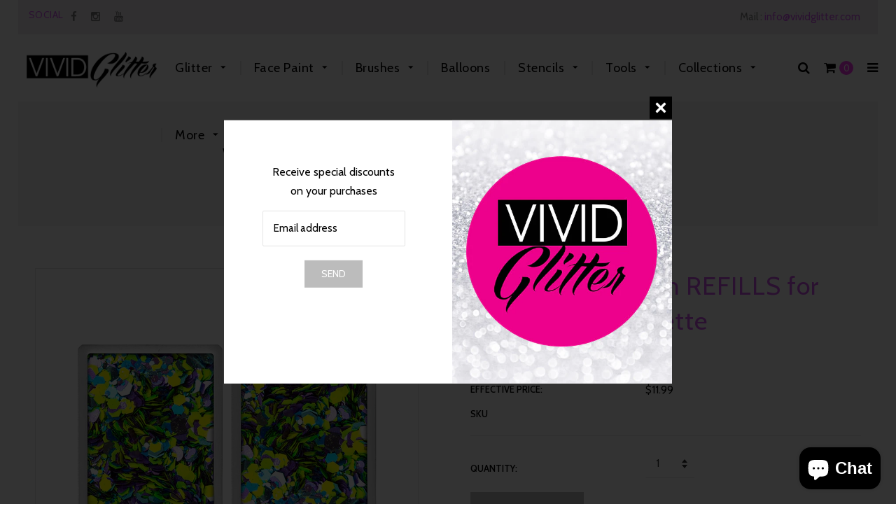

--- FILE ---
content_type: text/html; charset=utf-8
request_url: https://www.vividglitter.com/collections/gleam-refills/products/victorious-gleam-refills-for-glitter-cream-palette-1
body_size: 31338
content:
<!doctype html>
<!--[if lt IE 7]><html class="no-js lt-ie9 lt-ie8 lt-ie7" lang="en"> <![endif]-->
<!--[if IE 7]><html class="no-js lt-ie9 lt-ie8" lang="en"> <![endif]-->
<!--[if IE 8]><html class="no-js lt-ie9" lang="en"> <![endif]-->
<!--[if IE 9 ]><html class="ie9 no-js"> <![endif]-->
<!--[if (gt IE 9)|!(IE)]><!--> <html class="no-js"> <!--<![endif]-->
<head>

  <!-- Basic page needs ================================================== -->
  <meta charset="utf-8">
  <!--[if IE]><meta http-equiv='X-UA-Compatible' content='IE=edge,chrome=1'><![endif]-->

  
  <link rel="shortcut icon" href="//www.vividglitter.com/cdn/shop/t/16/assets/favicon.png?v=175876381282696660411501634437" type="image/png" />
  

  <!-- Title and description ================================================== -->
  <title>
  Wild Bloom Gleam REFILLS for Glitter Cream Palette &ndash; Vivid Glitter
  </title>
  
  <meta name="description" content="Love your Vivid Glitter Gleam Palettes but low on certain colors? You can now purchase REFILLS of your desired colors to replace the empty square containers! Keep your palette looking new and full, ready to please, professional and clean! *This product includes two 8g squares that pop into your existing palette. Wild B">
  
  <!-- Social meta ================================================== -->
  

  <meta property="og:type" content="product">
  <meta property="og:title" content="Wild Bloom Gleam REFILLS for Glitter Cream Palette">
  <meta property="og:url" content="https://www.vividglitter.com/products/victorious-gleam-refills-for-glitter-cream-palette-1">
  
  <meta property="og:image" content="http://www.vividglitter.com/cdn/shop/files/WildBloom_PPrefill_vivid_f189ad78-db64-4b34-8196-14b50b507f2b_grande.jpg?v=1689347220">
  <meta property="og:image:secure_url" content="https://www.vividglitter.com/cdn/shop/files/WildBloom_PPrefill_vivid_f189ad78-db64-4b34-8196-14b50b507f2b_grande.jpg?v=1689347220">
  
  <meta property="og:image" content="http://www.vividglitter.com/cdn/shop/files/RefillProdPixt3_659150fd-0f17-49bd-a0c9-4c7f9f3c9e7c_grande.jpg?v=1689347226">
  <meta property="og:image:secure_url" content="https://www.vividglitter.com/cdn/shop/files/RefillProdPixt3_659150fd-0f17-49bd-a0c9-4c7f9f3c9e7c_grande.jpg?v=1689347226">
  
  <meta property="og:image" content="http://www.vividglitter.com/cdn/shop/files/2ndPict_GleamRefills_vivid_4bd6c14f-aecb-4c82-8bcb-d788ad7798d2_grande.jpg?v=1689347236">
  <meta property="og:image:secure_url" content="https://www.vividglitter.com/cdn/shop/files/2ndPict_GleamRefills_vivid_4bd6c14f-aecb-4c82-8bcb-d788ad7798d2_grande.jpg?v=1689347236">
  
  <meta property="og:price:amount" content="11.99">
  <meta property="og:price:currency" content="USD">


  <meta property="og:description" content="Love your Vivid Glitter Gleam Palettes but low on certain colors? You can now purchase REFILLS of your desired colors to replace the empty square containers! Keep your palette looking new and full, ready to please, professional and clean! *This product includes two 8g squares that pop into your existing palette. Wild B">

<meta property="og:site_name" content="Vivid Glitter">



<meta name="twitter:card" content="summary">




  <meta name="twitter:title" content="Wild Bloom Gleam REFILLS for Glitter Cream Palette">
  <meta name="twitter:description" content="Love your Vivid Glitter Gleam Palettes but low on certain colors? You can now purchase REFILLS of your desired colors to replace the empty square containers! Keep your palette looking new and full, ready to please, professional and clean! *This product includes two 8g squares that pop into your existing palette.">
  <meta name="twitter:image" content="https://www.vividglitter.com/cdn/shop/files/WildBloom_PPrefill_vivid_f189ad78-db64-4b34-8196-14b50b507f2b_medium.jpg?v=1689347220">
  <meta name="twitter:image:width" content="240">
  <meta name="twitter:image:height" content="240">


  <!-- Helpers ================================================== -->
  <link rel="canonical" href="https://www.vividglitter.com/products/victorious-gleam-refills-for-glitter-cream-palette-1">
  <meta name="viewport" content="width=device-width,initial-scale=1">
  <meta name="theme-color" content="#bcbcbc">
  
  <!-- CSS ================================================== -->
  <link href="//www.vividglitter.com/cdn/shop/t/16/assets/timber.scss.css?v=145821616104013835121769378425" rel="stylesheet" type="text/css" media="all" />
  <link href="//www.vividglitter.com/cdn/shop/t/16/assets/font-awesome.min.css?v=140533306961432629691501632003" rel="stylesheet" type="text/css" media="all" />
   <link href="//www.vividglitter.com/cdn/shop/t/16/assets/material-design-iconic-font.min.css?v=8996130352833348591501632009" rel="stylesheet" type="text/css" media="all" />
   <link href="//www.vividglitter.com/cdn/shop/t/16/assets/material-design-iconic-font.css?v=146025959603064133441501632009" rel="stylesheet" type="text/css" media="all" />

  <link href="//www.vividglitter.com/cdn/shop/t/16/assets/animate.css?v=107502980827701580791501632001" rel="stylesheet" type="text/css" media="all" />    
  <link href="//www.vividglitter.com/cdn/shop/t/16/assets/style.css?v=95551717691120169921769378425" rel="stylesheet" type="text/css" media="all" />   
  <link href="//www.vividglitter.com/cdn/shop/t/16/assets/settings.css?v=124712797057912196831501632014" rel="stylesheet" type="text/css" media="all" />
  <link href="//www.vividglitter.com/cdn/shop/t/16/assets/prettyPhoto.css?v=74441858730527774221769378425" rel="stylesheet" type="text/css" media="all" />

  
  <link rel="stylesheet" type="text/css" href="//fonts.googleapis.com/css?family=Cabin:300,300italic,400,600,400italic,600italic,700,700italic,800,800italic">
  
  
  <link rel="stylesheet" type="text/css" href="//fonts.googleapis.com/css?family=Montserrat:300,300italic,400,600,400italic,600italic,700,700italic,800,800italic">
  
  
  <link rel="stylesheet" type="text/css" href="//fonts.googleapis.com/css?family=Josefin+Sans:300,300italic,400,600,400italic,600italic,700,700italic,800,800italic">
  

  <link href="https://fonts.googleapis.com/css?family=Karma" rel="stylesheet">

  <!-- Header hook for plugins ================================================== -->
  <script>window.nfecShopVersion = '1769938388';window.nfecJsVersion = '449678';window.nfecCVersion = 57494</script><script>window.performance && window.performance.mark && window.performance.mark('shopify.content_for_header.start');</script><meta name="facebook-domain-verification" content="mj08843m5whme1qvv9a1il9k55pebx">
<meta name="facebook-domain-verification" content="f9saufv6qqy9yt52orhdoxkda1vbop">
<meta name="google-site-verification" content="Whrn8vIKVdoTda2wdR_9Ubagm7QrqQRjRmTQLMhAKyA">
<meta id="shopify-digital-wallet" name="shopify-digital-wallet" content="/16774193/digital_wallets/dialog">
<meta name="shopify-checkout-api-token" content="aacf4127687744741e114066451c624a">
<meta id="in-context-paypal-metadata" data-shop-id="16774193" data-venmo-supported="false" data-environment="production" data-locale="en_US" data-paypal-v4="true" data-currency="USD">
<link rel="alternate" type="application/json+oembed" href="https://www.vividglitter.com/products/victorious-gleam-refills-for-glitter-cream-palette-1.oembed">
<script async="async" src="/checkouts/internal/preloads.js?locale=en-US"></script>
<link rel="preconnect" href="https://shop.app" crossorigin="anonymous">
<script async="async" src="https://shop.app/checkouts/internal/preloads.js?locale=en-US&shop_id=16774193" crossorigin="anonymous"></script>
<script id="apple-pay-shop-capabilities" type="application/json">{"shopId":16774193,"countryCode":"US","currencyCode":"USD","merchantCapabilities":["supports3DS"],"merchantId":"gid:\/\/shopify\/Shop\/16774193","merchantName":"Vivid Glitter","requiredBillingContactFields":["postalAddress","email"],"requiredShippingContactFields":["postalAddress","email"],"shippingType":"shipping","supportedNetworks":["visa","masterCard","amex","discover","elo","jcb"],"total":{"type":"pending","label":"Vivid Glitter","amount":"1.00"},"shopifyPaymentsEnabled":true,"supportsSubscriptions":true}</script>
<script id="shopify-features" type="application/json">{"accessToken":"aacf4127687744741e114066451c624a","betas":["rich-media-storefront-analytics"],"domain":"www.vividglitter.com","predictiveSearch":true,"shopId":16774193,"locale":"en"}</script>
<script>var Shopify = Shopify || {};
Shopify.shop = "vivid-face-body-art.myshopify.com";
Shopify.locale = "en";
Shopify.currency = {"active":"USD","rate":"1.0"};
Shopify.country = "US";
Shopify.theme = {"name":"Beauty Shop","id":177800780,"schema_name":null,"schema_version":null,"theme_store_id":null,"role":"main"};
Shopify.theme.handle = "null";
Shopify.theme.style = {"id":null,"handle":null};
Shopify.cdnHost = "www.vividglitter.com/cdn";
Shopify.routes = Shopify.routes || {};
Shopify.routes.root = "/";</script>
<script type="module">!function(o){(o.Shopify=o.Shopify||{}).modules=!0}(window);</script>
<script>!function(o){function n(){var o=[];function n(){o.push(Array.prototype.slice.apply(arguments))}return n.q=o,n}var t=o.Shopify=o.Shopify||{};t.loadFeatures=n(),t.autoloadFeatures=n()}(window);</script>
<script>
  window.ShopifyPay = window.ShopifyPay || {};
  window.ShopifyPay.apiHost = "shop.app\/pay";
  window.ShopifyPay.redirectState = null;
</script>
<script id="shop-js-analytics" type="application/json">{"pageType":"product"}</script>
<script defer="defer" async type="module" src="//www.vividglitter.com/cdn/shopifycloud/shop-js/modules/v2/client.init-shop-cart-sync_BN7fPSNr.en.esm.js"></script>
<script defer="defer" async type="module" src="//www.vividglitter.com/cdn/shopifycloud/shop-js/modules/v2/chunk.common_Cbph3Kss.esm.js"></script>
<script defer="defer" async type="module" src="//www.vividglitter.com/cdn/shopifycloud/shop-js/modules/v2/chunk.modal_DKumMAJ1.esm.js"></script>
<script type="module">
  await import("//www.vividglitter.com/cdn/shopifycloud/shop-js/modules/v2/client.init-shop-cart-sync_BN7fPSNr.en.esm.js");
await import("//www.vividglitter.com/cdn/shopifycloud/shop-js/modules/v2/chunk.common_Cbph3Kss.esm.js");
await import("//www.vividglitter.com/cdn/shopifycloud/shop-js/modules/v2/chunk.modal_DKumMAJ1.esm.js");

  window.Shopify.SignInWithShop?.initShopCartSync?.({"fedCMEnabled":true,"windoidEnabled":true});

</script>
<script>
  window.Shopify = window.Shopify || {};
  if (!window.Shopify.featureAssets) window.Shopify.featureAssets = {};
  window.Shopify.featureAssets['shop-js'] = {"shop-cart-sync":["modules/v2/client.shop-cart-sync_CJVUk8Jm.en.esm.js","modules/v2/chunk.common_Cbph3Kss.esm.js","modules/v2/chunk.modal_DKumMAJ1.esm.js"],"init-fed-cm":["modules/v2/client.init-fed-cm_7Fvt41F4.en.esm.js","modules/v2/chunk.common_Cbph3Kss.esm.js","modules/v2/chunk.modal_DKumMAJ1.esm.js"],"init-shop-email-lookup-coordinator":["modules/v2/client.init-shop-email-lookup-coordinator_Cc088_bR.en.esm.js","modules/v2/chunk.common_Cbph3Kss.esm.js","modules/v2/chunk.modal_DKumMAJ1.esm.js"],"init-windoid":["modules/v2/client.init-windoid_hPopwJRj.en.esm.js","modules/v2/chunk.common_Cbph3Kss.esm.js","modules/v2/chunk.modal_DKumMAJ1.esm.js"],"shop-button":["modules/v2/client.shop-button_B0jaPSNF.en.esm.js","modules/v2/chunk.common_Cbph3Kss.esm.js","modules/v2/chunk.modal_DKumMAJ1.esm.js"],"shop-cash-offers":["modules/v2/client.shop-cash-offers_DPIskqss.en.esm.js","modules/v2/chunk.common_Cbph3Kss.esm.js","modules/v2/chunk.modal_DKumMAJ1.esm.js"],"shop-toast-manager":["modules/v2/client.shop-toast-manager_CK7RT69O.en.esm.js","modules/v2/chunk.common_Cbph3Kss.esm.js","modules/v2/chunk.modal_DKumMAJ1.esm.js"],"init-shop-cart-sync":["modules/v2/client.init-shop-cart-sync_BN7fPSNr.en.esm.js","modules/v2/chunk.common_Cbph3Kss.esm.js","modules/v2/chunk.modal_DKumMAJ1.esm.js"],"init-customer-accounts-sign-up":["modules/v2/client.init-customer-accounts-sign-up_CfPf4CXf.en.esm.js","modules/v2/client.shop-login-button_DeIztwXF.en.esm.js","modules/v2/chunk.common_Cbph3Kss.esm.js","modules/v2/chunk.modal_DKumMAJ1.esm.js"],"pay-button":["modules/v2/client.pay-button_CgIwFSYN.en.esm.js","modules/v2/chunk.common_Cbph3Kss.esm.js","modules/v2/chunk.modal_DKumMAJ1.esm.js"],"init-customer-accounts":["modules/v2/client.init-customer-accounts_DQ3x16JI.en.esm.js","modules/v2/client.shop-login-button_DeIztwXF.en.esm.js","modules/v2/chunk.common_Cbph3Kss.esm.js","modules/v2/chunk.modal_DKumMAJ1.esm.js"],"avatar":["modules/v2/client.avatar_BTnouDA3.en.esm.js"],"init-shop-for-new-customer-accounts":["modules/v2/client.init-shop-for-new-customer-accounts_CsZy_esa.en.esm.js","modules/v2/client.shop-login-button_DeIztwXF.en.esm.js","modules/v2/chunk.common_Cbph3Kss.esm.js","modules/v2/chunk.modal_DKumMAJ1.esm.js"],"shop-follow-button":["modules/v2/client.shop-follow-button_BRMJjgGd.en.esm.js","modules/v2/chunk.common_Cbph3Kss.esm.js","modules/v2/chunk.modal_DKumMAJ1.esm.js"],"checkout-modal":["modules/v2/client.checkout-modal_B9Drz_yf.en.esm.js","modules/v2/chunk.common_Cbph3Kss.esm.js","modules/v2/chunk.modal_DKumMAJ1.esm.js"],"shop-login-button":["modules/v2/client.shop-login-button_DeIztwXF.en.esm.js","modules/v2/chunk.common_Cbph3Kss.esm.js","modules/v2/chunk.modal_DKumMAJ1.esm.js"],"lead-capture":["modules/v2/client.lead-capture_DXYzFM3R.en.esm.js","modules/v2/chunk.common_Cbph3Kss.esm.js","modules/v2/chunk.modal_DKumMAJ1.esm.js"],"shop-login":["modules/v2/client.shop-login_CA5pJqmO.en.esm.js","modules/v2/chunk.common_Cbph3Kss.esm.js","modules/v2/chunk.modal_DKumMAJ1.esm.js"],"payment-terms":["modules/v2/client.payment-terms_BxzfvcZJ.en.esm.js","modules/v2/chunk.common_Cbph3Kss.esm.js","modules/v2/chunk.modal_DKumMAJ1.esm.js"]};
</script>
<script>(function() {
  var isLoaded = false;
  function asyncLoad() {
    if (isLoaded) return;
    isLoaded = true;
    var urls = ["https:\/\/chimpstatic.com\/mcjs-connected\/js\/users\/2beae389498462c1f2d2f2ff3\/112c6a842a6a88c928f6e7b6f.js?shop=vivid-face-body-art.myshopify.com","https:\/\/d5zu2f4xvqanl.cloudfront.net\/42\/fe\/loader_2.js?shop=vivid-face-body-art.myshopify.com","https:\/\/omnisnippet1.com\/platforms\/shopify.js?source=scriptTag\u0026v=2025-05-14T16\u0026shop=vivid-face-body-art.myshopify.com"];
    for (var i = 0; i < urls.length; i++) {
      var s = document.createElement('script');
      s.type = 'text/javascript';
      s.async = true;
      s.src = urls[i];
      var x = document.getElementsByTagName('script')[0];
      x.parentNode.insertBefore(s, x);
    }
  };
  if(window.attachEvent) {
    window.attachEvent('onload', asyncLoad);
  } else {
    window.addEventListener('load', asyncLoad, false);
  }
})();</script>
<script id="__st">var __st={"a":16774193,"offset":-18000,"reqid":"3c518d84-e631-4a3f-8f26-dcc841e43182-1769959010","pageurl":"www.vividglitter.com\/collections\/gleam-refills\/products\/victorious-gleam-refills-for-glitter-cream-palette-1","u":"17a6722e4367","p":"product","rtyp":"product","rid":8449494024423};</script>
<script>window.ShopifyPaypalV4VisibilityTracking = true;</script>
<script id="captcha-bootstrap">!function(){'use strict';const t='contact',e='account',n='new_comment',o=[[t,t],['blogs',n],['comments',n],[t,'customer']],c=[[e,'customer_login'],[e,'guest_login'],[e,'recover_customer_password'],[e,'create_customer']],r=t=>t.map((([t,e])=>`form[action*='/${t}']:not([data-nocaptcha='true']) input[name='form_type'][value='${e}']`)).join(','),a=t=>()=>t?[...document.querySelectorAll(t)].map((t=>t.form)):[];function s(){const t=[...o],e=r(t);return a(e)}const i='password',u='form_key',d=['recaptcha-v3-token','g-recaptcha-response','h-captcha-response',i],f=()=>{try{return window.sessionStorage}catch{return}},m='__shopify_v',_=t=>t.elements[u];function p(t,e,n=!1){try{const o=window.sessionStorage,c=JSON.parse(o.getItem(e)),{data:r}=function(t){const{data:e,action:n}=t;return t[m]||n?{data:e,action:n}:{data:t,action:n}}(c);for(const[e,n]of Object.entries(r))t.elements[e]&&(t.elements[e].value=n);n&&o.removeItem(e)}catch(o){console.error('form repopulation failed',{error:o})}}const l='form_type',E='cptcha';function T(t){t.dataset[E]=!0}const w=window,h=w.document,L='Shopify',v='ce_forms',y='captcha';let A=!1;((t,e)=>{const n=(g='f06e6c50-85a8-45c8-87d0-21a2b65856fe',I='https://cdn.shopify.com/shopifycloud/storefront-forms-hcaptcha/ce_storefront_forms_captcha_hcaptcha.v1.5.2.iife.js',D={infoText:'Protected by hCaptcha',privacyText:'Privacy',termsText:'Terms'},(t,e,n)=>{const o=w[L][v],c=o.bindForm;if(c)return c(t,g,e,D).then(n);var r;o.q.push([[t,g,e,D],n]),r=I,A||(h.body.append(Object.assign(h.createElement('script'),{id:'captcha-provider',async:!0,src:r})),A=!0)});var g,I,D;w[L]=w[L]||{},w[L][v]=w[L][v]||{},w[L][v].q=[],w[L][y]=w[L][y]||{},w[L][y].protect=function(t,e){n(t,void 0,e),T(t)},Object.freeze(w[L][y]),function(t,e,n,w,h,L){const[v,y,A,g]=function(t,e,n){const i=e?o:[],u=t?c:[],d=[...i,...u],f=r(d),m=r(i),_=r(d.filter((([t,e])=>n.includes(e))));return[a(f),a(m),a(_),s()]}(w,h,L),I=t=>{const e=t.target;return e instanceof HTMLFormElement?e:e&&e.form},D=t=>v().includes(t);t.addEventListener('submit',(t=>{const e=I(t);if(!e)return;const n=D(e)&&!e.dataset.hcaptchaBound&&!e.dataset.recaptchaBound,o=_(e),c=g().includes(e)&&(!o||!o.value);(n||c)&&t.preventDefault(),c&&!n&&(function(t){try{if(!f())return;!function(t){const e=f();if(!e)return;const n=_(t);if(!n)return;const o=n.value;o&&e.removeItem(o)}(t);const e=Array.from(Array(32),(()=>Math.random().toString(36)[2])).join('');!function(t,e){_(t)||t.append(Object.assign(document.createElement('input'),{type:'hidden',name:u})),t.elements[u].value=e}(t,e),function(t,e){const n=f();if(!n)return;const o=[...t.querySelectorAll(`input[type='${i}']`)].map((({name:t})=>t)),c=[...d,...o],r={};for(const[a,s]of new FormData(t).entries())c.includes(a)||(r[a]=s);n.setItem(e,JSON.stringify({[m]:1,action:t.action,data:r}))}(t,e)}catch(e){console.error('failed to persist form',e)}}(e),e.submit())}));const S=(t,e)=>{t&&!t.dataset[E]&&(n(t,e.some((e=>e===t))),T(t))};for(const o of['focusin','change'])t.addEventListener(o,(t=>{const e=I(t);D(e)&&S(e,y())}));const B=e.get('form_key'),M=e.get(l),P=B&&M;t.addEventListener('DOMContentLoaded',(()=>{const t=y();if(P)for(const e of t)e.elements[l].value===M&&p(e,B);[...new Set([...A(),...v().filter((t=>'true'===t.dataset.shopifyCaptcha))])].forEach((e=>S(e,t)))}))}(h,new URLSearchParams(w.location.search),n,t,e,['guest_login'])})(!0,!0)}();</script>
<script integrity="sha256-4kQ18oKyAcykRKYeNunJcIwy7WH5gtpwJnB7kiuLZ1E=" data-source-attribution="shopify.loadfeatures" defer="defer" src="//www.vividglitter.com/cdn/shopifycloud/storefront/assets/storefront/load_feature-a0a9edcb.js" crossorigin="anonymous"></script>
<script crossorigin="anonymous" defer="defer" src="//www.vividglitter.com/cdn/shopifycloud/storefront/assets/shopify_pay/storefront-65b4c6d7.js?v=20250812"></script>
<script data-source-attribution="shopify.dynamic_checkout.dynamic.init">var Shopify=Shopify||{};Shopify.PaymentButton=Shopify.PaymentButton||{isStorefrontPortableWallets:!0,init:function(){window.Shopify.PaymentButton.init=function(){};var t=document.createElement("script");t.src="https://www.vividglitter.com/cdn/shopifycloud/portable-wallets/latest/portable-wallets.en.js",t.type="module",document.head.appendChild(t)}};
</script>
<script data-source-attribution="shopify.dynamic_checkout.buyer_consent">
  function portableWalletsHideBuyerConsent(e){var t=document.getElementById("shopify-buyer-consent"),n=document.getElementById("shopify-subscription-policy-button");t&&n&&(t.classList.add("hidden"),t.setAttribute("aria-hidden","true"),n.removeEventListener("click",e))}function portableWalletsShowBuyerConsent(e){var t=document.getElementById("shopify-buyer-consent"),n=document.getElementById("shopify-subscription-policy-button");t&&n&&(t.classList.remove("hidden"),t.removeAttribute("aria-hidden"),n.addEventListener("click",e))}window.Shopify?.PaymentButton&&(window.Shopify.PaymentButton.hideBuyerConsent=portableWalletsHideBuyerConsent,window.Shopify.PaymentButton.showBuyerConsent=portableWalletsShowBuyerConsent);
</script>
<script data-source-attribution="shopify.dynamic_checkout.cart.bootstrap">document.addEventListener("DOMContentLoaded",(function(){function t(){return document.querySelector("shopify-accelerated-checkout-cart, shopify-accelerated-checkout")}if(t())Shopify.PaymentButton.init();else{new MutationObserver((function(e,n){t()&&(Shopify.PaymentButton.init(),n.disconnect())})).observe(document.body,{childList:!0,subtree:!0})}}));
</script>
<script id='scb4127' type='text/javascript' async='' src='https://www.vividglitter.com/cdn/shopifycloud/privacy-banner/storefront-banner.js'></script><link id="shopify-accelerated-checkout-styles" rel="stylesheet" media="screen" href="https://www.vividglitter.com/cdn/shopifycloud/portable-wallets/latest/accelerated-checkout-backwards-compat.css" crossorigin="anonymous">
<style id="shopify-accelerated-checkout-cart">
        #shopify-buyer-consent {
  margin-top: 1em;
  display: inline-block;
  width: 100%;
}

#shopify-buyer-consent.hidden {
  display: none;
}

#shopify-subscription-policy-button {
  background: none;
  border: none;
  padding: 0;
  text-decoration: underline;
  font-size: inherit;
  cursor: pointer;
}

#shopify-subscription-policy-button::before {
  box-shadow: none;
}

      </style>

<script>window.performance && window.performance.mark && window.performance.mark('shopify.content_for_header.end');</script>
  

<!--[if lt IE 9]>
<script src="//cdnjs.cloudflare.com/ajax/libs/html5shiv/3.7.2/html5shiv.min.js" type="text/javascript"></script>
<script src="//www.vividglitter.com/cdn/shop/t/16/assets/respond.min.js?v=52248677837542619231501632013" type="text/javascript"></script>
<link href="//www.vividglitter.com/cdn/shop/t/16/assets/respond-proxy.html" id="respond-proxy" rel="respond-proxy" />
<link href="//www.vividglitter.com/search?q=e2fba504b13e04d5579ed91032dda7e7" id="respond-redirect" rel="respond-redirect" />
<script src="//www.vividglitter.com/search?q=e2fba504b13e04d5579ed91032dda7e7" type="text/javascript"></script>
<![endif]-->


  
  <script src="//ajax.googleapis.com/ajax/libs/jquery/1.8.1/jquery.min.js"></script> 
  <script src="//www.vividglitter.com/cdn/shop/t/16/assets/jquery-cookie.min.js?v=72365755745404048181501632006" type="text/javascript"></script>
  <script src="//www.vividglitter.com/cdn/shop/t/16/assets/modernizr.min.js?v=26620055551102246001501632010" type="text/javascript"></script>
  <script src="//www.vividglitter.com/cdn/shop/t/16/assets/jquery.flexslider.min.js?v=61727824838382291461501632007" type="text/javascript"></script>
 
  

  
  <script src="//www.vividglitter.com/cdn/shop/t/16/assets/bootstrap.min.js?v=141374711648883490191501632002" type="text/javascript"></script> 
  <script type="text/javascript" src="https://ws.sharethis.com/button/buttons.js"></script>
<script type="text/javascript">stLight.options({publisher: "4a467312-eb52-4e56-a80a-d5930e0afac4", doNotHash: false, doNotCopy: false, hashAddressBar: false});</script>
<!-- BEGIN app block: shopify://apps/selly-promotion-pricing/blocks/app-embed-block/351afe80-738d-4417-9b66-e345ff249052 --><script>window.nfecShopVersion = '1769938388';window.nfecJsVersion = '449678';window.nfecCVersion = 57494</script> <!-- For special customization -->
<script class="productInfox" type="text/info" data-id="8449494024423" data-tag="gleam refill" data-ava="true" data-vars="47220340981991," data-cols="137486204951,396173312231,414090526951,"></script>
<script id="tdf_pxrscript" class="tdf_script5" data-c="/fe\/loader_2.js">
Shopify = window.Shopify || {};
Shopify.shop = Shopify.shop || 'vivid-face-body-art.myshopify.com';
Shopify.SMCPP = {};Shopify.SMCPP.cer = '1';
</script>
<script src="https://d5zu2f4xvqanl.cloudfront.net/42/fe/loader_2.js?shop=vivid-face-body-art.myshopify.com" async data-cookieconsent="ignore"></script>
<script>
!function(t){var e=function(e){var n,a;(n=t.createElement("script")).type="text/javascript",n.async=!0,n.src=e,(a=t.getElementsByTagName("script")[0]).parentNode.insertBefore(n,a)};setTimeout(function(){window.tdfInited||(window.altcdn=1,e("https://cdn.shopify.com/s/files/1/0013/1642/1703/t/1/assets/loader_2.js?shop=vivid-face-body-art.myshopify.com&v=45"))},2689)}(document);
</script>
<!-- END app block --><!-- BEGIN app block: shopify://apps/instafeed/blocks/head-block/c447db20-095d-4a10-9725-b5977662c9d5 --><link rel="preconnect" href="https://cdn.nfcube.com/">
<link rel="preconnect" href="https://scontent.cdninstagram.com/">


  <script>
    document.addEventListener('DOMContentLoaded', function () {
      let instafeedScript = document.createElement('script');

      
        instafeedScript.src = 'https://cdn.nfcube.com/instafeed-bfc96b548d51d49d29fbd77def152933.js';
      

      document.body.appendChild(instafeedScript);
    });
  </script>





<!-- END app block --><script src="https://cdn.shopify.com/extensions/e8878072-2f6b-4e89-8082-94b04320908d/inbox-1254/assets/inbox-chat-loader.js" type="text/javascript" defer="defer"></script>
<link href="https://monorail-edge.shopifysvc.com" rel="dns-prefetch">
<script>(function(){if ("sendBeacon" in navigator && "performance" in window) {try {var session_token_from_headers = performance.getEntriesByType('navigation')[0].serverTiming.find(x => x.name == '_s').description;} catch {var session_token_from_headers = undefined;}var session_cookie_matches = document.cookie.match(/_shopify_s=([^;]*)/);var session_token_from_cookie = session_cookie_matches && session_cookie_matches.length === 2 ? session_cookie_matches[1] : "";var session_token = session_token_from_headers || session_token_from_cookie || "";function handle_abandonment_event(e) {var entries = performance.getEntries().filter(function(entry) {return /monorail-edge.shopifysvc.com/.test(entry.name);});if (!window.abandonment_tracked && entries.length === 0) {window.abandonment_tracked = true;var currentMs = Date.now();var navigation_start = performance.timing.navigationStart;var payload = {shop_id: 16774193,url: window.location.href,navigation_start,duration: currentMs - navigation_start,session_token,page_type: "product"};window.navigator.sendBeacon("https://monorail-edge.shopifysvc.com/v1/produce", JSON.stringify({schema_id: "online_store_buyer_site_abandonment/1.1",payload: payload,metadata: {event_created_at_ms: currentMs,event_sent_at_ms: currentMs}}));}}window.addEventListener('pagehide', handle_abandonment_event);}}());</script>
<script id="web-pixels-manager-setup">(function e(e,d,r,n,o){if(void 0===o&&(o={}),!Boolean(null===(a=null===(i=window.Shopify)||void 0===i?void 0:i.analytics)||void 0===a?void 0:a.replayQueue)){var i,a;window.Shopify=window.Shopify||{};var t=window.Shopify;t.analytics=t.analytics||{};var s=t.analytics;s.replayQueue=[],s.publish=function(e,d,r){return s.replayQueue.push([e,d,r]),!0};try{self.performance.mark("wpm:start")}catch(e){}var l=function(){var e={modern:/Edge?\/(1{2}[4-9]|1[2-9]\d|[2-9]\d{2}|\d{4,})\.\d+(\.\d+|)|Firefox\/(1{2}[4-9]|1[2-9]\d|[2-9]\d{2}|\d{4,})\.\d+(\.\d+|)|Chrom(ium|e)\/(9{2}|\d{3,})\.\d+(\.\d+|)|(Maci|X1{2}).+ Version\/(15\.\d+|(1[6-9]|[2-9]\d|\d{3,})\.\d+)([,.]\d+|)( \(\w+\)|)( Mobile\/\w+|) Safari\/|Chrome.+OPR\/(9{2}|\d{3,})\.\d+\.\d+|(CPU[ +]OS|iPhone[ +]OS|CPU[ +]iPhone|CPU IPhone OS|CPU iPad OS)[ +]+(15[._]\d+|(1[6-9]|[2-9]\d|\d{3,})[._]\d+)([._]\d+|)|Android:?[ /-](13[3-9]|1[4-9]\d|[2-9]\d{2}|\d{4,})(\.\d+|)(\.\d+|)|Android.+Firefox\/(13[5-9]|1[4-9]\d|[2-9]\d{2}|\d{4,})\.\d+(\.\d+|)|Android.+Chrom(ium|e)\/(13[3-9]|1[4-9]\d|[2-9]\d{2}|\d{4,})\.\d+(\.\d+|)|SamsungBrowser\/([2-9]\d|\d{3,})\.\d+/,legacy:/Edge?\/(1[6-9]|[2-9]\d|\d{3,})\.\d+(\.\d+|)|Firefox\/(5[4-9]|[6-9]\d|\d{3,})\.\d+(\.\d+|)|Chrom(ium|e)\/(5[1-9]|[6-9]\d|\d{3,})\.\d+(\.\d+|)([\d.]+$|.*Safari\/(?![\d.]+ Edge\/[\d.]+$))|(Maci|X1{2}).+ Version\/(10\.\d+|(1[1-9]|[2-9]\d|\d{3,})\.\d+)([,.]\d+|)( \(\w+\)|)( Mobile\/\w+|) Safari\/|Chrome.+OPR\/(3[89]|[4-9]\d|\d{3,})\.\d+\.\d+|(CPU[ +]OS|iPhone[ +]OS|CPU[ +]iPhone|CPU IPhone OS|CPU iPad OS)[ +]+(10[._]\d+|(1[1-9]|[2-9]\d|\d{3,})[._]\d+)([._]\d+|)|Android:?[ /-](13[3-9]|1[4-9]\d|[2-9]\d{2}|\d{4,})(\.\d+|)(\.\d+|)|Mobile Safari.+OPR\/([89]\d|\d{3,})\.\d+\.\d+|Android.+Firefox\/(13[5-9]|1[4-9]\d|[2-9]\d{2}|\d{4,})\.\d+(\.\d+|)|Android.+Chrom(ium|e)\/(13[3-9]|1[4-9]\d|[2-9]\d{2}|\d{4,})\.\d+(\.\d+|)|Android.+(UC? ?Browser|UCWEB|U3)[ /]?(15\.([5-9]|\d{2,})|(1[6-9]|[2-9]\d|\d{3,})\.\d+)\.\d+|SamsungBrowser\/(5\.\d+|([6-9]|\d{2,})\.\d+)|Android.+MQ{2}Browser\/(14(\.(9|\d{2,})|)|(1[5-9]|[2-9]\d|\d{3,})(\.\d+|))(\.\d+|)|K[Aa][Ii]OS\/(3\.\d+|([4-9]|\d{2,})\.\d+)(\.\d+|)/},d=e.modern,r=e.legacy,n=navigator.userAgent;return n.match(d)?"modern":n.match(r)?"legacy":"unknown"}(),u="modern"===l?"modern":"legacy",c=(null!=n?n:{modern:"",legacy:""})[u],f=function(e){return[e.baseUrl,"/wpm","/b",e.hashVersion,"modern"===e.buildTarget?"m":"l",".js"].join("")}({baseUrl:d,hashVersion:r,buildTarget:u}),m=function(e){var d=e.version,r=e.bundleTarget,n=e.surface,o=e.pageUrl,i=e.monorailEndpoint;return{emit:function(e){var a=e.status,t=e.errorMsg,s=(new Date).getTime(),l=JSON.stringify({metadata:{event_sent_at_ms:s},events:[{schema_id:"web_pixels_manager_load/3.1",payload:{version:d,bundle_target:r,page_url:o,status:a,surface:n,error_msg:t},metadata:{event_created_at_ms:s}}]});if(!i)return console&&console.warn&&console.warn("[Web Pixels Manager] No Monorail endpoint provided, skipping logging."),!1;try{return self.navigator.sendBeacon.bind(self.navigator)(i,l)}catch(e){}var u=new XMLHttpRequest;try{return u.open("POST",i,!0),u.setRequestHeader("Content-Type","text/plain"),u.send(l),!0}catch(e){return console&&console.warn&&console.warn("[Web Pixels Manager] Got an unhandled error while logging to Monorail."),!1}}}}({version:r,bundleTarget:l,surface:e.surface,pageUrl:self.location.href,monorailEndpoint:e.monorailEndpoint});try{o.browserTarget=l,function(e){var d=e.src,r=e.async,n=void 0===r||r,o=e.onload,i=e.onerror,a=e.sri,t=e.scriptDataAttributes,s=void 0===t?{}:t,l=document.createElement("script"),u=document.querySelector("head"),c=document.querySelector("body");if(l.async=n,l.src=d,a&&(l.integrity=a,l.crossOrigin="anonymous"),s)for(var f in s)if(Object.prototype.hasOwnProperty.call(s,f))try{l.dataset[f]=s[f]}catch(e){}if(o&&l.addEventListener("load",o),i&&l.addEventListener("error",i),u)u.appendChild(l);else{if(!c)throw new Error("Did not find a head or body element to append the script");c.appendChild(l)}}({src:f,async:!0,onload:function(){if(!function(){var e,d;return Boolean(null===(d=null===(e=window.Shopify)||void 0===e?void 0:e.analytics)||void 0===d?void 0:d.initialized)}()){var d=window.webPixelsManager.init(e)||void 0;if(d){var r=window.Shopify.analytics;r.replayQueue.forEach((function(e){var r=e[0],n=e[1],o=e[2];d.publishCustomEvent(r,n,o)})),r.replayQueue=[],r.publish=d.publishCustomEvent,r.visitor=d.visitor,r.initialized=!0}}},onerror:function(){return m.emit({status:"failed",errorMsg:"".concat(f," has failed to load")})},sri:function(e){var d=/^sha384-[A-Za-z0-9+/=]+$/;return"string"==typeof e&&d.test(e)}(c)?c:"",scriptDataAttributes:o}),m.emit({status:"loading"})}catch(e){m.emit({status:"failed",errorMsg:(null==e?void 0:e.message)||"Unknown error"})}}})({shopId: 16774193,storefrontBaseUrl: "https://www.vividglitter.com",extensionsBaseUrl: "https://extensions.shopifycdn.com/cdn/shopifycloud/web-pixels-manager",monorailEndpoint: "https://monorail-edge.shopifysvc.com/unstable/produce_batch",surface: "storefront-renderer",enabledBetaFlags: ["2dca8a86"],webPixelsConfigList: [{"id":"463077607","configuration":"{\"config\":\"{\\\"pixel_id\\\":\\\"G-GD86L6MBL0\\\",\\\"target_country\\\":\\\"US\\\",\\\"gtag_events\\\":[{\\\"type\\\":\\\"begin_checkout\\\",\\\"action_label\\\":\\\"G-GD86L6MBL0\\\"},{\\\"type\\\":\\\"search\\\",\\\"action_label\\\":\\\"G-GD86L6MBL0\\\"},{\\\"type\\\":\\\"view_item\\\",\\\"action_label\\\":[\\\"G-GD86L6MBL0\\\",\\\"MC-MN70BWX6TP\\\"]},{\\\"type\\\":\\\"purchase\\\",\\\"action_label\\\":[\\\"G-GD86L6MBL0\\\",\\\"MC-MN70BWX6TP\\\"]},{\\\"type\\\":\\\"page_view\\\",\\\"action_label\\\":[\\\"G-GD86L6MBL0\\\",\\\"MC-MN70BWX6TP\\\"]},{\\\"type\\\":\\\"add_payment_info\\\",\\\"action_label\\\":\\\"G-GD86L6MBL0\\\"},{\\\"type\\\":\\\"add_to_cart\\\",\\\"action_label\\\":\\\"G-GD86L6MBL0\\\"}],\\\"enable_monitoring_mode\\\":false}\"}","eventPayloadVersion":"v1","runtimeContext":"OPEN","scriptVersion":"b2a88bafab3e21179ed38636efcd8a93","type":"APP","apiClientId":1780363,"privacyPurposes":[],"dataSharingAdjustments":{"protectedCustomerApprovalScopes":["read_customer_address","read_customer_email","read_customer_name","read_customer_personal_data","read_customer_phone"]}},{"id":"393806055","configuration":"{\"pixelCode\":\"CRNNCPRC77U0USAV4RT0\"}","eventPayloadVersion":"v1","runtimeContext":"STRICT","scriptVersion":"22e92c2ad45662f435e4801458fb78cc","type":"APP","apiClientId":4383523,"privacyPurposes":["ANALYTICS","MARKETING","SALE_OF_DATA"],"dataSharingAdjustments":{"protectedCustomerApprovalScopes":["read_customer_address","read_customer_email","read_customer_name","read_customer_personal_data","read_customer_phone"]}},{"id":"378437863","configuration":"{\"apiURL\":\"https:\/\/api.omnisend.com\",\"appURL\":\"https:\/\/app.omnisend.com\",\"brandID\":\"5e448b9c4c7fa47e7cb55d70\",\"trackingURL\":\"https:\/\/wt.omnisendlink.com\"}","eventPayloadVersion":"v1","runtimeContext":"STRICT","scriptVersion":"aa9feb15e63a302383aa48b053211bbb","type":"APP","apiClientId":186001,"privacyPurposes":["ANALYTICS","MARKETING","SALE_OF_DATA"],"dataSharingAdjustments":{"protectedCustomerApprovalScopes":["read_customer_address","read_customer_email","read_customer_name","read_customer_personal_data","read_customer_phone"]}},{"id":"179437799","configuration":"{\"pixel_id\":\"872385370213814\",\"pixel_type\":\"facebook_pixel\",\"metaapp_system_user_token\":\"-\"}","eventPayloadVersion":"v1","runtimeContext":"OPEN","scriptVersion":"ca16bc87fe92b6042fbaa3acc2fbdaa6","type":"APP","apiClientId":2329312,"privacyPurposes":["ANALYTICS","MARKETING","SALE_OF_DATA"],"dataSharingAdjustments":{"protectedCustomerApprovalScopes":["read_customer_address","read_customer_email","read_customer_name","read_customer_personal_data","read_customer_phone"]}},{"id":"shopify-app-pixel","configuration":"{}","eventPayloadVersion":"v1","runtimeContext":"STRICT","scriptVersion":"0450","apiClientId":"shopify-pixel","type":"APP","privacyPurposes":["ANALYTICS","MARKETING"]},{"id":"shopify-custom-pixel","eventPayloadVersion":"v1","runtimeContext":"LAX","scriptVersion":"0450","apiClientId":"shopify-pixel","type":"CUSTOM","privacyPurposes":["ANALYTICS","MARKETING"]}],isMerchantRequest: false,initData: {"shop":{"name":"Vivid Glitter","paymentSettings":{"currencyCode":"USD"},"myshopifyDomain":"vivid-face-body-art.myshopify.com","countryCode":"US","storefrontUrl":"https:\/\/www.vividglitter.com"},"customer":null,"cart":null,"checkout":null,"productVariants":[{"price":{"amount":11.99,"currencyCode":"USD"},"product":{"title":"Wild Bloom Gleam REFILLS for Glitter Cream Palette","vendor":"Vivid Glitter","id":"8449494024423","untranslatedTitle":"Wild Bloom Gleam REFILLS for Glitter Cream Palette","url":"\/products\/victorious-gleam-refills-for-glitter-cream-palette-1","type":""},"id":"47220340981991","image":{"src":"\/\/www.vividglitter.com\/cdn\/shop\/files\/WildBloom_PPrefill_vivid_f189ad78-db64-4b34-8196-14b50b507f2b.jpg?v=1689347220"},"sku":"","title":"Default Title","untranslatedTitle":"Default Title"}],"purchasingCompany":null},},"https://www.vividglitter.com/cdn","1d2a099fw23dfb22ep557258f5m7a2edbae",{"modern":"","legacy":""},{"shopId":"16774193","storefrontBaseUrl":"https:\/\/www.vividglitter.com","extensionBaseUrl":"https:\/\/extensions.shopifycdn.com\/cdn\/shopifycloud\/web-pixels-manager","surface":"storefront-renderer","enabledBetaFlags":"[\"2dca8a86\"]","isMerchantRequest":"false","hashVersion":"1d2a099fw23dfb22ep557258f5m7a2edbae","publish":"custom","events":"[[\"page_viewed\",{}],[\"product_viewed\",{\"productVariant\":{\"price\":{\"amount\":11.99,\"currencyCode\":\"USD\"},\"product\":{\"title\":\"Wild Bloom Gleam REFILLS for Glitter Cream Palette\",\"vendor\":\"Vivid Glitter\",\"id\":\"8449494024423\",\"untranslatedTitle\":\"Wild Bloom Gleam REFILLS for Glitter Cream Palette\",\"url\":\"\/products\/victorious-gleam-refills-for-glitter-cream-palette-1\",\"type\":\"\"},\"id\":\"47220340981991\",\"image\":{\"src\":\"\/\/www.vividglitter.com\/cdn\/shop\/files\/WildBloom_PPrefill_vivid_f189ad78-db64-4b34-8196-14b50b507f2b.jpg?v=1689347220\"},\"sku\":\"\",\"title\":\"Default Title\",\"untranslatedTitle\":\"Default Title\"}}]]"});</script><script>
  window.ShopifyAnalytics = window.ShopifyAnalytics || {};
  window.ShopifyAnalytics.meta = window.ShopifyAnalytics.meta || {};
  window.ShopifyAnalytics.meta.currency = 'USD';
  var meta = {"product":{"id":8449494024423,"gid":"gid:\/\/shopify\/Product\/8449494024423","vendor":"Vivid Glitter","type":"","handle":"victorious-gleam-refills-for-glitter-cream-palette-1","variants":[{"id":47220340981991,"price":1199,"name":"Wild Bloom Gleam REFILLS for Glitter Cream Palette","public_title":null,"sku":""}],"remote":false},"page":{"pageType":"product","resourceType":"product","resourceId":8449494024423,"requestId":"3c518d84-e631-4a3f-8f26-dcc841e43182-1769959010"}};
  for (var attr in meta) {
    window.ShopifyAnalytics.meta[attr] = meta[attr];
  }
</script>
<script class="analytics">
  (function () {
    var customDocumentWrite = function(content) {
      var jquery = null;

      if (window.jQuery) {
        jquery = window.jQuery;
      } else if (window.Checkout && window.Checkout.$) {
        jquery = window.Checkout.$;
      }

      if (jquery) {
        jquery('body').append(content);
      }
    };

    var hasLoggedConversion = function(token) {
      if (token) {
        return document.cookie.indexOf('loggedConversion=' + token) !== -1;
      }
      return false;
    }

    var setCookieIfConversion = function(token) {
      if (token) {
        var twoMonthsFromNow = new Date(Date.now());
        twoMonthsFromNow.setMonth(twoMonthsFromNow.getMonth() + 2);

        document.cookie = 'loggedConversion=' + token + '; expires=' + twoMonthsFromNow;
      }
    }

    var trekkie = window.ShopifyAnalytics.lib = window.trekkie = window.trekkie || [];
    if (trekkie.integrations) {
      return;
    }
    trekkie.methods = [
      'identify',
      'page',
      'ready',
      'track',
      'trackForm',
      'trackLink'
    ];
    trekkie.factory = function(method) {
      return function() {
        var args = Array.prototype.slice.call(arguments);
        args.unshift(method);
        trekkie.push(args);
        return trekkie;
      };
    };
    for (var i = 0; i < trekkie.methods.length; i++) {
      var key = trekkie.methods[i];
      trekkie[key] = trekkie.factory(key);
    }
    trekkie.load = function(config) {
      trekkie.config = config || {};
      trekkie.config.initialDocumentCookie = document.cookie;
      var first = document.getElementsByTagName('script')[0];
      var script = document.createElement('script');
      script.type = 'text/javascript';
      script.onerror = function(e) {
        var scriptFallback = document.createElement('script');
        scriptFallback.type = 'text/javascript';
        scriptFallback.onerror = function(error) {
                var Monorail = {
      produce: function produce(monorailDomain, schemaId, payload) {
        var currentMs = new Date().getTime();
        var event = {
          schema_id: schemaId,
          payload: payload,
          metadata: {
            event_created_at_ms: currentMs,
            event_sent_at_ms: currentMs
          }
        };
        return Monorail.sendRequest("https://" + monorailDomain + "/v1/produce", JSON.stringify(event));
      },
      sendRequest: function sendRequest(endpointUrl, payload) {
        // Try the sendBeacon API
        if (window && window.navigator && typeof window.navigator.sendBeacon === 'function' && typeof window.Blob === 'function' && !Monorail.isIos12()) {
          var blobData = new window.Blob([payload], {
            type: 'text/plain'
          });

          if (window.navigator.sendBeacon(endpointUrl, blobData)) {
            return true;
          } // sendBeacon was not successful

        } // XHR beacon

        var xhr = new XMLHttpRequest();

        try {
          xhr.open('POST', endpointUrl);
          xhr.setRequestHeader('Content-Type', 'text/plain');
          xhr.send(payload);
        } catch (e) {
          console.log(e);
        }

        return false;
      },
      isIos12: function isIos12() {
        return window.navigator.userAgent.lastIndexOf('iPhone; CPU iPhone OS 12_') !== -1 || window.navigator.userAgent.lastIndexOf('iPad; CPU OS 12_') !== -1;
      }
    };
    Monorail.produce('monorail-edge.shopifysvc.com',
      'trekkie_storefront_load_errors/1.1',
      {shop_id: 16774193,
      theme_id: 177800780,
      app_name: "storefront",
      context_url: window.location.href,
      source_url: "//www.vividglitter.com/cdn/s/trekkie.storefront.c59ea00e0474b293ae6629561379568a2d7c4bba.min.js"});

        };
        scriptFallback.async = true;
        scriptFallback.src = '//www.vividglitter.com/cdn/s/trekkie.storefront.c59ea00e0474b293ae6629561379568a2d7c4bba.min.js';
        first.parentNode.insertBefore(scriptFallback, first);
      };
      script.async = true;
      script.src = '//www.vividglitter.com/cdn/s/trekkie.storefront.c59ea00e0474b293ae6629561379568a2d7c4bba.min.js';
      first.parentNode.insertBefore(script, first);
    };
    trekkie.load(
      {"Trekkie":{"appName":"storefront","development":false,"defaultAttributes":{"shopId":16774193,"isMerchantRequest":null,"themeId":177800780,"themeCityHash":"175638310109297894","contentLanguage":"en","currency":"USD","eventMetadataId":"8d7e8405-55b4-4f6e-bd8a-266914cc6e73"},"isServerSideCookieWritingEnabled":true,"monorailRegion":"shop_domain","enabledBetaFlags":["65f19447","b5387b81"]},"Session Attribution":{},"S2S":{"facebookCapiEnabled":true,"source":"trekkie-storefront-renderer","apiClientId":580111}}
    );

    var loaded = false;
    trekkie.ready(function() {
      if (loaded) return;
      loaded = true;

      window.ShopifyAnalytics.lib = window.trekkie;

      var originalDocumentWrite = document.write;
      document.write = customDocumentWrite;
      try { window.ShopifyAnalytics.merchantGoogleAnalytics.call(this); } catch(error) {};
      document.write = originalDocumentWrite;

      window.ShopifyAnalytics.lib.page(null,{"pageType":"product","resourceType":"product","resourceId":8449494024423,"requestId":"3c518d84-e631-4a3f-8f26-dcc841e43182-1769959010","shopifyEmitted":true});

      var match = window.location.pathname.match(/checkouts\/(.+)\/(thank_you|post_purchase)/)
      var token = match? match[1]: undefined;
      if (!hasLoggedConversion(token)) {
        setCookieIfConversion(token);
        window.ShopifyAnalytics.lib.track("Viewed Product",{"currency":"USD","variantId":47220340981991,"productId":8449494024423,"productGid":"gid:\/\/shopify\/Product\/8449494024423","name":"Wild Bloom Gleam REFILLS for Glitter Cream Palette","price":"11.99","sku":"","brand":"Vivid Glitter","variant":null,"category":"","nonInteraction":true,"remote":false},undefined,undefined,{"shopifyEmitted":true});
      window.ShopifyAnalytics.lib.track("monorail:\/\/trekkie_storefront_viewed_product\/1.1",{"currency":"USD","variantId":47220340981991,"productId":8449494024423,"productGid":"gid:\/\/shopify\/Product\/8449494024423","name":"Wild Bloom Gleam REFILLS for Glitter Cream Palette","price":"11.99","sku":"","brand":"Vivid Glitter","variant":null,"category":"","nonInteraction":true,"remote":false,"referer":"https:\/\/www.vividglitter.com\/collections\/gleam-refills\/products\/victorious-gleam-refills-for-glitter-cream-palette-1"});
      }
    });


        var eventsListenerScript = document.createElement('script');
        eventsListenerScript.async = true;
        eventsListenerScript.src = "//www.vividglitter.com/cdn/shopifycloud/storefront/assets/shop_events_listener-3da45d37.js";
        document.getElementsByTagName('head')[0].appendChild(eventsListenerScript);

})();</script>
  <script>
  if (!window.ga || (window.ga && typeof window.ga !== 'function')) {
    window.ga = function ga() {
      (window.ga.q = window.ga.q || []).push(arguments);
      if (window.Shopify && window.Shopify.analytics && typeof window.Shopify.analytics.publish === 'function') {
        window.Shopify.analytics.publish("ga_stub_called", {}, {sendTo: "google_osp_migration"});
      }
      console.error("Shopify's Google Analytics stub called with:", Array.from(arguments), "\nSee https://help.shopify.com/manual/promoting-marketing/pixels/pixel-migration#google for more information.");
    };
    if (window.Shopify && window.Shopify.analytics && typeof window.Shopify.analytics.publish === 'function') {
      window.Shopify.analytics.publish("ga_stub_initialized", {}, {sendTo: "google_osp_migration"});
    }
  }
</script>
<script
  defer
  src="https://www.vividglitter.com/cdn/shopifycloud/perf-kit/shopify-perf-kit-3.1.0.min.js"
  data-application="storefront-renderer"
  data-shop-id="16774193"
  data-render-region="gcp-us-central1"
  data-page-type="product"
  data-theme-instance-id="177800780"
  data-theme-name=""
  data-theme-version=""
  data-monorail-region="shop_domain"
  data-resource-timing-sampling-rate="10"
  data-shs="true"
  data-shs-beacon="true"
  data-shs-export-with-fetch="true"
  data-shs-logs-sample-rate="1"
  data-shs-beacon-endpoint="https://www.vividglitter.com/api/collect"
></script>
</head>

<body id="wild-bloom-gleam-refills-for-glitter-cream-palette" class="template-product" >
<div id="fb-root"></div>
  <script>(function(d, s, id) {
  var js, fjs = d.getElementsByTagName(s)[0];
  if (d.getElementById(id)) return;
  js = d.createElement(s); js.id = id;
  js.src = "//connect.facebook.net/en_GB/sdk.js#xfbml=1&version=v2.8";
  fjs.parentNode.insertBefore(js, fjs);
}(document, 'script', 'facebook-jssdk'));</script>
  <div id="PageContainer"></div>
  <div class="quick-view"></div>         
  
  <div id="shopify-section-header-model-3" class="shopify-section"><div data-section-id="header-model-3" data-section-type="header-type-3" class="header-type-3">  
    
      
  <div class="wrapper">
  <div class="top_bar top-bar-type-3">  
      
    <div class="header_social top_bar_left">
      
      <h4>SOCIAL</h4>   
      
      <ul class="inline-list social-icons social-links-type-1">
  
  
    <li>
      <a class="icon-fallback-text fb hexagon" target="blank" href="https://www.facebook.com/vividglitterstore" title="Facebook">
        <span class="fa fa-facebook" aria-hidden="true"></span>
        <span class="fallback-text">Facebook</span>
      </a>
    </li>
  
  
  
  
    <li>
      <a  class="icon-fallback-text ins" target="blank" href="https://www.instagram.com/vividglitterproducts/" title="Instagram">
        <span class="fa fa-instagram" aria-hidden="true"></span>
        <span class="fallback-text">Instagram</span>
      </a>
    </li>
  
  
  
    <li>
      <a class="icon-fallback-text youtube" target="blank" href="https://www.youtube.com/channel/UCjuICBcgrJYXwROQ922EX-A" title="YouTube">
        <span class="fa fa-youtube" aria-hidden="true"></span>
        <span class="fallback-text">YouTube</span>
      </a>
    </li>
  
  
  
  
</ul>

    </div>
    

    <div class="top_bar_menu">      

      <ul class="menu_bar_right grid__item wide--one-sixth post-large--one-sixth">
        <li class="header_currency">
          <ul class="tbl-list">
            <li class="currency dropdown-parent uppercase currency-block">
              
            </li>
          </ul>
        </li>   
        <li>
          
          <ul class="top_bar_right">
            
            
            <li>Mail  : <a href="mailto:info@vividglitter.com"> info@vividglitter.com</a></li>
            
          </ul>
           
        </li>
      </ul>
    </div>
  </div>
</div>  
    
      
  <div id="SearchDrawer" class="search-bar drawer drawer--top search-bar-type-3">
  <div class="search-bar__table">
    <form action="/search" method="get" class="search-bar__table-cell search-bar__form" role="search">
      <div class="search-bar__table">
        <div class="search-bar__table-cell search-bar__icon-cell">
          <button type="submit" class="search-bar__icon-button search-bar__submit">
            <span class="fa fa-search" aria-hidden="true"></span>
          </button>
        </div>
        <div class="search-bar__table-cell">
          <input type="search" id="SearchInput" name="q" value="" placeholder="Search..." aria-label="Search..." class="search-bar__input">
        </div>
      </div>
    </form>
    <div class="search-bar__table-cell text-right">
      <button type="button" class="search-bar__icon-button search-bar__close js-drawer-close">
        <span class="fa fa-times" aria-hidden="true"></span>
      </button>
    </div>
  </div>
</div>
  
  <header class="site-header">
    <div class="header-sticky">
      <div id="header-landing" class="sticky-animate">
        <div class="wrapper">
          <div class="grid--full site-header__menubar"> 
              
  <div class="h1 grid__item wide--one-sixth post-large--one-sixth large--one-sixth site-header__logo" itemscope itemtype="http://schema.org/Organization">
    
     
    <a href="/" style="max-width: 450px;">
      <img class="normal-logo" src="//www.vividglitter.com/cdn/shop/t/16/assets/logo.png?v=38146581243970886221501634258" alt="Vivid Glitter" itemprop="logo">
    </a>
    
    
  </div>

   
              <div class="grid__item wide--five-sixths post-large--five-sixths large--five-sixths menubar-section">
                <div class="menu-tool medium-down--hide">
                  
<ul class="site-nav">
  

    
  
  
  
    <li class="dropdown ">
      <a class="Glitter " href="/">
          Glitter
        <i class="zmdi zmdi-caret-down"></i>
      </a> 	    
      
      
      <ul class="site-nav-dropdown">
        
          <li class="dropdown"><a href="/collections/chunky-glitter-blends" class="Chunky Glitters ">               
              <span>               
                Chunky Glitters                
              </span>
              <i class="fa fa-caret-right"></i>
            </a>
            <ul class="site-nav-dropdown">
              
                <li ><a href="/collections/mixed-chunky-blends" class="Mixed Chunky Blends ">                     
                    <span>                      
                      Mixed Chunky Blends                     
                    </span>
                    
                  </a>
                  <ul class="site-nav-dropdown">
                    
                  </ul>
                </li>
              
                <li ><a href="/collections/uv-neon-glitters" class="UV Glow ">                     
                    <span>                      
                      UV Glow                     
                    </span>
                    
                  </a>
                  <ul class="site-nav-dropdown">
                    
                  </ul>
                </li>
              
                <li ><a href="/collections/individual-chunky-ingredients" class="Individual Ingredients ">                     
                    <span>                      
                      Individual Ingredients                     
                    </span>
                    
                  </a>
                  <ul class="site-nav-dropdown">
                    
                  </ul>
                </li>
              
                <li ><a href="/collections/gameday-glitter" class="Gameday Glitter ">                     
                    <span>                      
                      Gameday Glitter                     
                    </span>
                    
                  </a>
                  <ul class="site-nav-dropdown">
                    
                  </ul>
                </li>
              
                <li ><a href="/collections/chunky-glitter-blends" class="All Chunky Glitters ">                     
                    <span>                      
                      All Chunky Glitters                     
                    </span>
                    
                  </a>
                  <ul class="site-nav-dropdown">
                    
                  </ul>
                </li>
              
            </ul>
          </li>
        
          <li class="dropdown"><a href="/collections/fine-glitters" class="Fine Glitters ">               
              <span>               
                Fine Glitters                
              </span>
              <i class="fa fa-caret-right"></i>
            </a>
            <ul class="site-nav-dropdown">
              
                <li ><a href="/collections/translucent-fine-glitter" class="Translucents ">                     
                    <span>                      
                      Translucents                     
                    </span>
                    
                  </a>
                  <ul class="site-nav-dropdown">
                    
                  </ul>
                </li>
              
                <li ><a href="/collections/metallic-fine-glitter" class="Metallics ">                     
                    <span>                      
                      Metallics                     
                    </span>
                    
                  </a>
                  <ul class="site-nav-dropdown">
                    
                  </ul>
                </li>
              
                <li ><a href="/collections/fine-glitters" class="All Fine Glitters ">                     
                    <span>                      
                      All Fine Glitters                     
                    </span>
                    
                  </a>
                  <ul class="site-nav-dropdown">
                    
                  </ul>
                </li>
              
            </ul>
          </li>
        
          <li class="dropdown"><a href="/collections/glitter-creams" class="GLEAM Glitter Cream ">               
              <span>               
                GLEAM Glitter Cream                
              </span>
              <i class="fa fa-caret-right"></i>
            </a>
            <ul class="site-nav-dropdown">
              
                <li ><a href="/collections/gleam-palettes" class="GLEAM Palettes ">                     
                    <span>                      
                      GLEAM Palettes                     
                    </span>
                    
                  </a>
                  <ul class="site-nav-dropdown">
                    
                  </ul>
                </li>
              
                <li ><a href="/collections/gleam-refills" class="Gleam Palette Refills current">                     
                    <span>                      
                      Gleam Palette Refills                     
                    </span>
                    
                  </a>
                  <ul class="site-nav-dropdown">
                    
                  </ul>
                </li>
              
            </ul>
          </li>
        
          <li ><a href="/collections/frontpage" class="Stacks (5pc) ">               
              <span>               
                Stacks (5pc)                
              </span>
              
            </a>
            <ul class="site-nav-dropdown">
              
            </ul>
          </li>
        
          <li ><a href="/products/vivid-glitter-fine-mist-pump-spray" class="Spray Pumps ">               
              <span>               
                Spray Pumps                
              </span>
              
            </a>
            <ul class="site-nav-dropdown">
              
            </ul>
          </li>
        
          <li ><a href="/collections/refill-bags" class="Refill Bags ">               
              <span>               
                Refill Bags                
              </span>
              
            </a>
            <ul class="site-nav-dropdown">
              
            </ul>
          </li>
        
          <li ><a href="/collections/loose-glitter" class="All Loose Glitter ">               
              <span>               
                All Loose Glitter                
              </span>
              
            </a>
            <ul class="site-nav-dropdown">
              
            </ul>
          </li>
        
          <li ><a href="/collections/all-glitter-1" class="All Glitters ">               
              <span>               
                All Glitters                
              </span>
              
            </a>
            <ul class="site-nav-dropdown">
              
            </ul>
          </li>
        
          <li ><a href="/collections/face-gems" class="Face Gems ">               
              <span>               
                Face Gems                
              </span>
              
            </a>
            <ul class="site-nav-dropdown">
              
            </ul>
          </li>
        
          <li ><a href="/products/gift-certificate-vivid-glitter" class="Gift Certificate ">               
              <span>               
                Gift Certificate                
              </span>
              
            </a>
            <ul class="site-nav-dropdown">
              
            </ul>
          </li>
        
      </ul>
      
    </li>
  

    
  
  
  
    <li class="dropdown ">
      <a class="Face Paint " href="/">
          Face Paint
        <i class="zmdi zmdi-caret-down"></i>
      </a> 	    
      
      
      <ul class="site-nav-dropdown">
        
          <li class="dropdown"><a href="/collections" class="By Brand ">               
              <span>               
                By Brand                
              </span>
              <i class="fa fa-caret-right"></i>
            </a>
            <ul class="site-nav-dropdown">
              
                <li ><a href="/collections/kraze" class="Kraze ">                     
                    <span>                      
                      Kraze                     
                    </span>
                    
                  </a>
                  <ul class="site-nav-dropdown">
                    
                  </ul>
                </li>
              
                <li ><a href="/collections/fusion-body-art" class="Fusion Body Art ">                     
                    <span>                      
                      Fusion Body Art                     
                    </span>
                    
                  </a>
                  <ul class="site-nav-dropdown">
                    
                  </ul>
                </li>
              
                <li ><a href="/collections/body-color-cosmetics" class="Body Color Cosmetics ">                     
                    <span>                      
                      Body Color Cosmetics                     
                    </span>
                    
                  </a>
                  <ul class="site-nav-dropdown">
                    
                  </ul>
                </li>
              
                <li ><a href="/collections/ez-body-art" class="EZ Body Art ">                     
                    <span>                      
                      EZ Body Art                     
                    </span>
                    
                  </a>
                  <ul class="site-nav-dropdown">
                    
                  </ul>
                </li>
              
                <li ><a href="/collections/rainbow-by-silly-farm" class="Rainbow by Silly Farm ">                     
                    <span>                      
                      Rainbow by Silly Farm                     
                    </span>
                    
                  </a>
                  <ul class="site-nav-dropdown">
                    
                  </ul>
                </li>
              
                <li ><a href="/collections/diamond-fx" class="Diamond FX ">                     
                    <span>                      
                      Diamond FX                     
                    </span>
                    
                  </a>
                  <ul class="site-nav-dropdown">
                    
                  </ul>
                </li>
              
                <li ><a href="/collections/fab" class="FAB ">                     
                    <span>                      
                      FAB                     
                    </span>
                    
                  </a>
                  <ul class="site-nav-dropdown">
                    
                  </ul>
                </li>
              
                <li ><a href="/collections/superstar" class="Superstar ">                     
                    <span>                      
                      Superstar                     
                    </span>
                    
                  </a>
                  <ul class="site-nav-dropdown">
                    
                  </ul>
                </li>
              
                <li ><a href="/collections/mehron-makeup" class="Mehron Makeup  ">                     
                    <span>                      
                      Mehron Makeup                      
                    </span>
                    
                  </a>
                  <ul class="site-nav-dropdown">
                    
                  </ul>
                </li>
              
                <li ><a href="/collections/blazin-brush-1" class="Blazin Brush ">                     
                    <span>                      
                      Blazin Brush                     
                    </span>
                    
                  </a>
                  <ul class="site-nav-dropdown">
                    
                  </ul>
                </li>
              
                <li ><a href="/collections/ben-nye" class="Ben Nye ">                     
                    <span>                      
                      Ben Nye                     
                    </span>
                    
                  </a>
                  <ul class="site-nav-dropdown">
                    
                  </ul>
                </li>
              
                <li ><a href="/collections/all-global" class="Global ">                     
                    <span>                      
                      Global                     
                    </span>
                    
                  </a>
                  <ul class="site-nav-dropdown">
                    
                  </ul>
                </li>
              
                <li ><a href="/collections/jest-paint-products" class="Jest Paint ">                     
                    <span>                      
                      Jest Paint                     
                    </span>
                    
                  </a>
                  <ul class="site-nav-dropdown">
                    
                  </ul>
                </li>
              
                <li ><a href="/collections/bold-brilliant-collection-by-jacqueline-howe" class="VIVID  ">                     
                    <span>                      
                      VIVID                      
                    </span>
                    
                  </a>
                  <ul class="site-nav-dropdown">
                    
                  </ul>
                </li>
              
            </ul>
          </li>
        
          <li class="dropdown"><a href="/collections" class="By Type ">               
              <span>               
                By Type                
              </span>
              <i class="fa fa-caret-right"></i>
            </a>
            <ul class="site-nav-dropdown">
              
                <li ><a href="/collections/airbrush-paint" class="Airbrush (Waterproof) ">                     
                    <span>                      
                      Airbrush (Waterproof)                     
                    </span>
                    
                  </a>
                  <ul class="site-nav-dropdown">
                    
                  </ul>
                </li>
              
                <li ><a href="/collections/body-color-cosmetics" class="Waterproof Body Paint ">                     
                    <span>                      
                      Waterproof Body Paint                     
                    </span>
                    
                  </a>
                  <ul class="site-nav-dropdown">
                    
                  </ul>
                </li>
              
                <li ><a href="/collections/powders/powder" class="Powders ">                     
                    <span>                      
                      Powders                     
                    </span>
                    
                  </a>
                  <ul class="site-nav-dropdown">
                    
                  </ul>
                </li>
              
                <li ><a href="/collections/one-stroke" class="One Strokes ">                     
                    <span>                      
                      One Strokes                     
                    </span>
                    
                  </a>
                  <ul class="site-nav-dropdown">
                    
                  </ul>
                </li>
              
                <li ><a href="/collections/rainbow-cakes" class="Rainbow Cakes ">                     
                    <span>                      
                      Rainbow Cakes                     
                    </span>
                    
                  </a>
                  <ul class="site-nav-dropdown">
                    
                  </ul>
                </li>
              
                <li ><a href="/collections/palettes" class="Palettes ">                     
                    <span>                      
                      Palettes                     
                    </span>
                    
                  </a>
                  <ul class="site-nav-dropdown">
                    
                  </ul>
                </li>
              
                <li ><a href="/collections/paint-sparkle-palette-refills" class="Paint & Sparkle Palette Refills ">                     
                    <span>                      
                      Paint &amp; Sparkle Palette Refills                     
                    </span>
                    
                  </a>
                  <ul class="site-nav-dropdown">
                    
                  </ul>
                </li>
              
                <li ><a href="/collections/practice-boards" class="Practice Boards ">                     
                    <span>                      
                      Practice Boards                     
                    </span>
                    
                  </a>
                  <ul class="site-nav-dropdown">
                    
                  </ul>
                </li>
              
            </ul>
          </li>
        
          <li ><a href="/products/gift-certificate-vivid-glitter" class="Gift Certificate ">               
              <span>               
                Gift Certificate                
              </span>
              
            </a>
            <ul class="site-nav-dropdown">
              
            </ul>
          </li>
        
      </ul>
      
    </li>
  

    
  
  
  
    <li class="dropdown ">
      <a class="Brushes " href="/collections/brushes">
          Brushes
        <i class="zmdi zmdi-caret-down"></i>
      </a> 	    
      
      
      <ul class="site-nav-dropdown">
        
          <li ><a href="/collections/blazin-brush-1" class="Blazin Brush ">               
              <span>               
                Blazin Brush                
              </span>
              
            </a>
            <ul class="site-nav-dropdown">
              
            </ul>
          </li>
        
          <li ><a href="/collections/bolt-brushes" class="Bolt Brushes ">               
              <span>               
                Bolt Brushes                
              </span>
              
            </a>
            <ul class="site-nav-dropdown">
              
            </ul>
          </li>
        
          <li ><a href="/collections/kraze-fx-brushes" class="Kraze Fx Brushes ">               
              <span>               
                Kraze Fx Brushes                
              </span>
              
            </a>
            <ul class="site-nav-dropdown">
              
            </ul>
          </li>
        
          <li ><a href="/collections/paint-pal-brushes" class="Paint Pal Brushes ">               
              <span>               
                Paint Pal Brushes                
              </span>
              
            </a>
            <ul class="site-nav-dropdown">
              
            </ul>
          </li>
        
          <li ><a href="/products/small-kabuki" class="Kabuki ">               
              <span>               
                Kabuki                
              </span>
              
            </a>
            <ul class="site-nav-dropdown">
              
            </ul>
          </li>
        
          <li ><a href="/collections/other-vivid-products-available-for-resellers" class="Applicators ">               
              <span>               
                Applicators                
              </span>
              
            </a>
            <ul class="site-nav-dropdown">
              
            </ul>
          </li>
        
          <li ><a href="/products/gift-certificate-vivid-glitter" class="Gift Certificate ">               
              <span>               
                Gift Certificate                
              </span>
              
            </a>
            <ul class="site-nav-dropdown">
              
            </ul>
          </li>
        
      </ul>
      
    </li>
  

    
  
  
  
    <li >
      <a class="Balloons " href="/collections/balloons-260s">
          Balloons
        
      </a> 	    
      
      
      <ul class="site-nav-dropdown">
        
      </ul>
      
    </li>
  

    
  
  
  
    <li class="dropdown ">
      <a class="Stencils " href="/">
          Stencils
        <i class="zmdi zmdi-caret-down"></i>
      </a> 	    
      
      
      <ul class="site-nav-dropdown">
        
          <li ><a href="/collections/frisbee-stencils" class="Frisbee Stencils ">               
              <span>               
                Frisbee Stencils                
              </span>
              
            </a>
            <ul class="site-nav-dropdown">
              
            </ul>
          </li>
        
          <li ><a href="/collections/ooh-body-art-stencils" class="Ooh! Body Art Stencils ">               
              <span>               
                Ooh! Body Art Stencils                
              </span>
              
            </a>
            <ul class="site-nav-dropdown">
              
            </ul>
          </li>
        
          <li ><a href="/collections/vibrant-stencils" class="VIVID Vibrant Stencils ">               
              <span>               
                VIVID Vibrant Stencils                
              </span>
              
            </a>
            <ul class="site-nav-dropdown">
              
            </ul>
          </li>
        
          <li ><a href="/collections/ez-stencils-by-susy-amaro" class="EZ Stencils by Susy Amaro ">               
              <span>               
                EZ Stencils by Susy Amaro                
              </span>
              
            </a>
            <ul class="site-nav-dropdown">
              
            </ul>
          </li>
        
          <li ><a href="/collections/tap-stencils" class="TAP Stencils ">               
              <span>               
                TAP Stencils                
              </span>
              
            </a>
            <ul class="site-nav-dropdown">
              
            </ul>
          </li>
        
      </ul>
      
    </li>
  

    
  
  
  
    <li class="dropdown ">
      <a class="Tools " href="/">
          Tools
        <i class="zmdi zmdi-caret-down"></i>
      </a> 	    
      
      
      <ul class="site-nav-dropdown">
        
          <li ><a href="/collections/brush-cleansers-1" class="Brush Cleansers ">               
              <span>               
                Brush Cleansers                
              </span>
              
            </a>
            <ul class="site-nav-dropdown">
              
            </ul>
          </li>
        
          <li ><a href="/collections/cases-liners" class="Cases & Liners ">               
              <span>               
                Cases &amp; Liners                
              </span>
              
            </a>
            <ul class="site-nav-dropdown">
              
            </ul>
          </li>
        
          <li ><a href="/collections/glues-sealers" class="Glitter Glue / Sealers ">               
              <span>               
                Glitter Glue / Sealers                
              </span>
              
            </a>
            <ul class="site-nav-dropdown">
              
            </ul>
          </li>
        
          <li ><a href="/collections/practice-boards" class="Practice Boards ">               
              <span>               
                Practice Boards                
              </span>
              
            </a>
            <ul class="site-nav-dropdown">
              
            </ul>
          </li>
        
          <li ><a href="/collections/face-gems" class="Bling / Face Gems ">               
              <span>               
                Bling / Face Gems                
              </span>
              
            </a>
            <ul class="site-nav-dropdown">
              
            </ul>
          </li>
        
          <li ><a href="/collections/sponges-applicators" class="Sponges & Applicators ">               
              <span>               
                Sponges &amp; Applicators                
              </span>
              
            </a>
            <ul class="site-nav-dropdown">
              
            </ul>
          </li>
        
          <li ><a href="/collections/empty-jars-lids" class="Empty Jars ">               
              <span>               
                Empty Jars                
              </span>
              
            </a>
            <ul class="site-nav-dropdown">
              
            </ul>
          </li>
        
      </ul>
      
    </li>
  

    
  
  
  
    <li class="dropdown ">
      <a class="Collections " href="/">
          Collections
        <i class="zmdi zmdi-caret-down"></i>
      </a> 	    
      
      
      <ul class="site-nav-dropdown">
        
          <li ><a href="/collections/christmas-collection" class="Christmas Collection ">               
              <span>               
                Christmas Collection                
              </span>
              
            </a>
            <ul class="site-nav-dropdown">
              
            </ul>
          </li>
        
          <li ><a href="/collections/solid-colors" class="Solid  Color Facepaints ">               
              <span>               
                Solid  Color Facepaints                
              </span>
              
            </a>
            <ul class="site-nav-dropdown">
              
            </ul>
          </li>
        
          <li ><a href="/collections/rainbow-split-cakes" class="Rainbow / Split Cakes ">               
              <span>               
                Rainbow / Split Cakes                
              </span>
              
            </a>
            <ul class="site-nav-dropdown">
              
            </ul>
          </li>
        
          <li ><a href="/collections/face-gems" class="Bling / Face Gems ">               
              <span>               
                Bling / Face Gems                
              </span>
              
            </a>
            <ul class="site-nav-dropdown">
              
            </ul>
          </li>
        
          <li ><a href="/collections/bundles" class="Bundles ">               
              <span>               
                Bundles                
              </span>
              
            </a>
            <ul class="site-nav-dropdown">
              
            </ul>
          </li>
        
          <li ><a href="/collections/new-products-1" class="New Products ">               
              <span>               
                New Products                
              </span>
              
            </a>
            <ul class="site-nav-dropdown">
              
            </ul>
          </li>
        
      </ul>
      
    </li>
  

    
  
  
  
    <li class="dropdown ">
      <a class="More " href="/">
          More
        <i class="zmdi zmdi-caret-down"></i>
      </a> 	    
      
      
      <ul class="site-nav-dropdown">
        
          <li ><a href="/pages/prismatica-2024" class="PRISMATICA 2024 ">               
              <span>               
                PRISMATICA 2024                
              </span>
              
            </a>
            <ul class="site-nav-dropdown">
              
            </ul>
          </li>
        
          <li ><a href="/pages/workshop-puerto-rico" class="Workshop Puerto Rico ">               
              <span>               
                Workshop Puerto Rico                
              </span>
              
            </a>
            <ul class="site-nav-dropdown">
              
            </ul>
          </li>
        
          <li ><a href="/pages/bold-brilliant-beautiful-workshops-west-coast" class="Workshops Seattle/Portland ">               
              <span>               
                Workshops Seattle/Portland                
              </span>
              
            </a>
            <ul class="site-nav-dropdown">
              
            </ul>
          </li>
        
          <li ><a href="/pages/workshop-orlando-florida" class="Workshop Orlando Fl ">               
              <span>               
                Workshop Orlando Fl                
              </span>
              
            </a>
            <ul class="site-nav-dropdown">
              
            </ul>
          </li>
        
          <li ><a href="/blogs/tutorials" class="Tutorials ">               
              <span>               
                Tutorials                
              </span>
              
            </a>
            <ul class="site-nav-dropdown">
              
            </ul>
          </li>
        
          <li ><a href="/pages/loyalty-rewards" class="Loyalty Rewards ">               
              <span>               
                Loyalty Rewards                
              </span>
              
            </a>
            <ul class="site-nav-dropdown">
              
            </ul>
          </li>
        
          <li ><a href="https://www.vividglitter.com/products/gift-certificate-vivid-glitter" class="Gift Certificate ">               
              <span>               
                Gift Certificate                
              </span>
              
            </a>
            <ul class="site-nav-dropdown">
              
            </ul>
          </li>
        
      </ul>
      
    </li>
  
</ul>

                </div>
              
                  <div class="menu-icon">         
               
                             
                <div class="header-search">
                  <a href="/search" class="site-header__link site-header__search js-drawer-open-top">
                    <span class="fa fa-search" aria-hidden="true"></span>
                  </a>
                </div>
                  
               <div class="header-bar__module cart header_cart">
                  
                  <script class="cartFlagX"></script><!-- Mini Cart Start -->
<div class="baskettop">
  <div class="wrapper-top-cart">
    <a href="javascript:void(0)" id="ToggleDown" class="icon-cart-arrow">
      

      
      
      
      <i class="fa fa-shopping-cart" aria-hidden="true"></i>
      <div id="cartCount"> 
        0
      </div>
      
      
      
      
      
     
    </a> 
    <div id="slidedown-cart" style="display:none"> 
      <!--  <h3>Shopping cart</h3>-->
      <div class="no-items">
        <p>Your cart is currently empty!</p>
        <p class="text-continue"><a href="javascript:void(0)">Continue shopping</a></p>
      </div>
      <div class="has-items">
        <ul class="mini-products-list">  
          
        </ul>
        <div class="summary">                
          <p class="total">
            <span class="label">Cart total:</span>
            <span class="price"><span style="display:none" class="tdf-cart-total-flag"></span>$0.00</span> 
          </p>
        </div>
        <div class="actions">
          <button class="btn" onclick="window.location='/checkout'"><i class="icon-check"></i>Check Out</button>
          <button class="btn text-cart" onclick="window.location='/cart'"><i class="icon-basket"></i>View Cart</button>
        </div>
      </div>
    </div>
  </div>
</div> <!-- End Top Header -->  
                   
                </div> 
              
              <ul class="menu_bar_right">
               <li>
                  <div class="slidedown_section">
                    <a  id="Togglemodal" class="icon-cart-arrow"><i class="fa fa-bars"></i></a>
                    <div id="slidedown-modal">
                      <div class="header-panel-top">
                   
                  <div class="customer_account">                          
                    <ul>
                      
                      
                      <li>
                        <a href="/account/login" title="Log in">Log in</a>
                      </li>
                      <li>
                        <a href="/account/register" title="Create account">Create account</a>
                      </li>          
                        
                       
                         
                      <li>
                         <a class="wishlist" href="/pages/wishlist" title="Wishlist">Wishlist</a>
 
                      </li>
                       
                    </ul>
                  </div>    
               
                      </div>
                    </div>
                 </div>
                 
                 
                </li>
              </ul>
              </div>
                </div> 
          </div>
        </div>
      </div>
    </div>
  </header>
  <div class="mobile-nav-section wide--hide post-large--hide large--hide">
    <button type="button" class="mobile-nav-trigger" id="MobileNavTrigger">
      <span class="icon-menu" aria-hidden="true"></span>    
    </button>  
  </div>
  <ul id="MobileNav" class="mobile-nav wide--hide post-large--hide large--hide">  
    
    
  <li class="mobile-nav__link" aria-haspopup="true">
    
      <a href="/">
        Glitter          
      </a>
    <span class="mobile-nav__sublist-trigger"><span class="mobile-nav__sublist-expand">
 
  <span class="fallback-text">+</span>
</span>
<span class="mobile-nav__sublist-contract">
  <span class="fallback-text">-</span>
</span></span>
      <ul class="mobile-nav__sublist">  
        
           
            
       <li class="mobile-nav__link" aria-haspopup="true">                
           <a href="/collections/chunky-glitter-blends">
             Chunky Glitters  
          </a>
             <span class="mobile-nav__sublist-trigger"><span class="mobile-nav__sublist-expand">
 
  <span class="fallback-text">+</span>
</span>
<span class="mobile-nav__sublist-contract">
  <span class="fallback-text">-</span>
</span></span>
            <ul class="mobile-nav__sublist">  
                      
                <li class="mobile-nav__sublist-link">
                  <a href="/collections/mixed-chunky-blends">Mixed Chunky Blends  </a>
                </li>
                          
                <li class="mobile-nav__sublist-link">
                  <a href="/collections/uv-neon-glitters">UV Glow  </a>
                </li>
                          
                <li class="mobile-nav__sublist-link">
                  <a href="/collections/individual-chunky-ingredients">Individual Ingredients  </a>
                </li>
                          
                <li class="mobile-nav__sublist-link">
                  <a href="/collections/gameday-glitter">Gameday Glitter  </a>
                </li>
                          
                <li class="mobile-nav__sublist-link">
                  <a href="/collections/chunky-glitter-blends">All Chunky Glitters  </a>
                </li>
              
          </ul>         
        </li>
          
		
           
            
       <li class="mobile-nav__link" aria-haspopup="true">                
           <a href="/collections/fine-glitters">
             Fine Glitters  
          </a>
             <span class="mobile-nav__sublist-trigger"><span class="mobile-nav__sublist-expand">
 
  <span class="fallback-text">+</span>
</span>
<span class="mobile-nav__sublist-contract">
  <span class="fallback-text">-</span>
</span></span>
            <ul class="mobile-nav__sublist">  
                      
                <li class="mobile-nav__sublist-link">
                  <a href="/collections/translucent-fine-glitter">Translucents  </a>
                </li>
                          
                <li class="mobile-nav__sublist-link">
                  <a href="/collections/metallic-fine-glitter">Metallics  </a>
                </li>
                          
                <li class="mobile-nav__sublist-link">
                  <a href="/collections/fine-glitters">All Fine Glitters  </a>
                </li>
              
          </ul>         
        </li>
          
		
           
            
       <li class="mobile-nav__link" aria-haspopup="true">                
           <a href="/collections/glitter-creams">
             GLEAM Glitter Cream  
          </a>
             <span class="mobile-nav__sublist-trigger"><span class="mobile-nav__sublist-expand">
 
  <span class="fallback-text">+</span>
</span>
<span class="mobile-nav__sublist-contract">
  <span class="fallback-text">-</span>
</span></span>
            <ul class="mobile-nav__sublist">  
                      
                <li class="mobile-nav__sublist-link">
                  <a href="/collections/gleam-palettes">GLEAM Palettes  </a>
                </li>
                          
                <li class="mobile-nav__sublist-link">
                  <a href="/collections/gleam-refills">Gleam Palette Refills  </a>
                </li>
              
          </ul>         
        </li>
          
		
           
        
            <li class="mobile-nav__sublist-link">
              <a href="/collections/frontpage">Stacks (5pc)  </a>
             </li>         
         
		
           
        
            <li class="mobile-nav__sublist-link">
              <a href="/products/vivid-glitter-fine-mist-pump-spray">Spray Pumps  </a>
             </li>         
         
		
           
        
            <li class="mobile-nav__sublist-link">
              <a href="/collections/refill-bags">Refill Bags  </a>
             </li>         
         
		
           
        
            <li class="mobile-nav__sublist-link">
              <a href="/collections/loose-glitter">All Loose Glitter  </a>
             </li>         
         
		
           
        
            <li class="mobile-nav__sublist-link">
              <a href="/collections/all-glitter-1">All Glitters  </a>
             </li>         
         
		
           
        
            <li class="mobile-nav__sublist-link">
              <a href="/collections/face-gems">Face Gems  </a>
             </li>         
         
		
           
        
            <li class="mobile-nav__sublist-link">
              <a href="/products/gift-certificate-vivid-glitter">Gift Certificate  </a>
             </li>         
         
		
      </ul>
    
  </li>
    
    
  <li class="mobile-nav__link" aria-haspopup="true">
    
      <a href="/">
        Face Paint          
      </a>
    <span class="mobile-nav__sublist-trigger"><span class="mobile-nav__sublist-expand">
 
  <span class="fallback-text">+</span>
</span>
<span class="mobile-nav__sublist-contract">
  <span class="fallback-text">-</span>
</span></span>
      <ul class="mobile-nav__sublist">  
        
           
            
       <li class="mobile-nav__link" aria-haspopup="true">                
           <a href="/collections">
             By Brand  
          </a>
             <span class="mobile-nav__sublist-trigger"><span class="mobile-nav__sublist-expand">
 
  <span class="fallback-text">+</span>
</span>
<span class="mobile-nav__sublist-contract">
  <span class="fallback-text">-</span>
</span></span>
            <ul class="mobile-nav__sublist">  
                      
                <li class="mobile-nav__sublist-link">
                  <a href="/collections/kraze">Kraze  </a>
                </li>
                          
                <li class="mobile-nav__sublist-link">
                  <a href="/collections/fusion-body-art">Fusion Body Art  </a>
                </li>
                          
                <li class="mobile-nav__sublist-link">
                  <a href="/collections/body-color-cosmetics">Body Color Cosmetics  </a>
                </li>
                          
                <li class="mobile-nav__sublist-link">
                  <a href="/collections/ez-body-art">EZ Body Art  </a>
                </li>
                          
                <li class="mobile-nav__sublist-link">
                  <a href="/collections/rainbow-by-silly-farm">Rainbow by Silly Farm  </a>
                </li>
                          
                <li class="mobile-nav__sublist-link">
                  <a href="/collections/diamond-fx">Diamond FX  </a>
                </li>
                          
                <li class="mobile-nav__sublist-link">
                  <a href="/collections/fab">FAB  </a>
                </li>
                          
                <li class="mobile-nav__sublist-link">
                  <a href="/collections/superstar">Superstar  </a>
                </li>
                          
                <li class="mobile-nav__sublist-link">
                  <a href="/collections/mehron-makeup">Mehron Makeup   </a>
                </li>
                          
                <li class="mobile-nav__sublist-link">
                  <a href="/collections/blazin-brush-1">Blazin Brush  </a>
                </li>
                          
                <li class="mobile-nav__sublist-link">
                  <a href="/collections/ben-nye">Ben Nye  </a>
                </li>
                          
                <li class="mobile-nav__sublist-link">
                  <a href="/collections/all-global">Global  </a>
                </li>
                          
                <li class="mobile-nav__sublist-link">
                  <a href="/collections/jest-paint-products">Jest Paint  </a>
                </li>
                          
                <li class="mobile-nav__sublist-link">
                  <a href="/collections/bold-brilliant-collection-by-jacqueline-howe">VIVID   </a>
                </li>
              
          </ul>         
        </li>
          
		
           
            
       <li class="mobile-nav__link" aria-haspopup="true">                
           <a href="/collections">
             By Type  
          </a>
             <span class="mobile-nav__sublist-trigger"><span class="mobile-nav__sublist-expand">
 
  <span class="fallback-text">+</span>
</span>
<span class="mobile-nav__sublist-contract">
  <span class="fallback-text">-</span>
</span></span>
            <ul class="mobile-nav__sublist">  
                      
                <li class="mobile-nav__sublist-link">
                  <a href="/collections/airbrush-paint">Airbrush (Waterproof)  </a>
                </li>
                          
                <li class="mobile-nav__sublist-link">
                  <a href="/collections/body-color-cosmetics">Waterproof Body Paint  </a>
                </li>
                          
                <li class="mobile-nav__sublist-link">
                  <a href="/collections/powders/powder">Powders  </a>
                </li>
                          
                <li class="mobile-nav__sublist-link">
                  <a href="/collections/one-stroke">One Strokes  </a>
                </li>
                          
                <li class="mobile-nav__sublist-link">
                  <a href="/collections/rainbow-cakes">Rainbow Cakes  </a>
                </li>
                          
                <li class="mobile-nav__sublist-link">
                  <a href="/collections/palettes">Palettes  </a>
                </li>
                          
                <li class="mobile-nav__sublist-link">
                  <a href="/collections/paint-sparkle-palette-refills">Paint &amp; Sparkle Palette Refills  </a>
                </li>
                          
                <li class="mobile-nav__sublist-link">
                  <a href="/collections/practice-boards">Practice Boards  </a>
                </li>
              
          </ul>         
        </li>
          
		
           
        
            <li class="mobile-nav__sublist-link">
              <a href="/products/gift-certificate-vivid-glitter">Gift Certificate  </a>
             </li>         
         
		
      </ul>
    
  </li>
    
    
  <li class="mobile-nav__link" aria-haspopup="true">
    
      <a href="/collections/brushes">
        Brushes          
      </a>
    <span class="mobile-nav__sublist-trigger"><span class="mobile-nav__sublist-expand">
 
  <span class="fallback-text">+</span>
</span>
<span class="mobile-nav__sublist-contract">
  <span class="fallback-text">-</span>
</span></span>
      <ul class="mobile-nav__sublist">  
        
           
        
            <li class="mobile-nav__sublist-link">
              <a href="/collections/blazin-brush-1">Blazin Brush  </a>
             </li>         
         
		
           
        
            <li class="mobile-nav__sublist-link">
              <a href="/collections/bolt-brushes">Bolt Brushes  </a>
             </li>         
         
		
           
        
            <li class="mobile-nav__sublist-link">
              <a href="/collections/kraze-fx-brushes">Kraze Fx Brushes  </a>
             </li>         
         
		
           
        
            <li class="mobile-nav__sublist-link">
              <a href="/collections/paint-pal-brushes">Paint Pal Brushes  </a>
             </li>         
         
		
           
        
            <li class="mobile-nav__sublist-link">
              <a href="/products/small-kabuki">Kabuki  </a>
             </li>         
         
		
           
        
            <li class="mobile-nav__sublist-link">
              <a href="/collections/other-vivid-products-available-for-resellers">Applicators  </a>
             </li>         
         
		
           
        
            <li class="mobile-nav__sublist-link">
              <a href="/products/gift-certificate-vivid-glitter">Gift Certificate  </a>
             </li>         
         
		
      </ul>
    
  </li>
    
    
  <li class="mobile-nav__link" aria-haspopup="true">
    
      <a href="/collections/balloons-260s" class="mobile-nav">
        Balloons  
      </a>
    
  </li>
    
    
  <li class="mobile-nav__link" aria-haspopup="true">
    
      <a href="/">
        Stencils          
      </a>
    <span class="mobile-nav__sublist-trigger"><span class="mobile-nav__sublist-expand">
 
  <span class="fallback-text">+</span>
</span>
<span class="mobile-nav__sublist-contract">
  <span class="fallback-text">-</span>
</span></span>
      <ul class="mobile-nav__sublist">  
        
           
        
            <li class="mobile-nav__sublist-link">
              <a href="/collections/frisbee-stencils">Frisbee Stencils  </a>
             </li>         
         
		
           
        
            <li class="mobile-nav__sublist-link">
              <a href="/collections/ooh-body-art-stencils">Ooh! Body Art Stencils  </a>
             </li>         
         
		
           
        
            <li class="mobile-nav__sublist-link">
              <a href="/collections/vibrant-stencils">VIVID Vibrant Stencils  </a>
             </li>         
         
		
           
        
            <li class="mobile-nav__sublist-link">
              <a href="/collections/ez-stencils-by-susy-amaro">EZ Stencils by Susy Amaro  </a>
             </li>         
         
		
           
        
            <li class="mobile-nav__sublist-link">
              <a href="/collections/tap-stencils">TAP Stencils  </a>
             </li>         
         
		
      </ul>
    
  </li>
    
    
  <li class="mobile-nav__link" aria-haspopup="true">
    
      <a href="/">
        Tools          
      </a>
    <span class="mobile-nav__sublist-trigger"><span class="mobile-nav__sublist-expand">
 
  <span class="fallback-text">+</span>
</span>
<span class="mobile-nav__sublist-contract">
  <span class="fallback-text">-</span>
</span></span>
      <ul class="mobile-nav__sublist">  
        
           
        
            <li class="mobile-nav__sublist-link">
              <a href="/collections/brush-cleansers-1">Brush Cleansers  </a>
             </li>         
         
		
           
        
            <li class="mobile-nav__sublist-link">
              <a href="/collections/cases-liners">Cases &amp; Liners  </a>
             </li>         
         
		
           
        
            <li class="mobile-nav__sublist-link">
              <a href="/collections/glues-sealers">Glitter Glue / Sealers  </a>
             </li>         
         
		
           
        
            <li class="mobile-nav__sublist-link">
              <a href="/collections/practice-boards">Practice Boards  </a>
             </li>         
         
		
           
        
            <li class="mobile-nav__sublist-link">
              <a href="/collections/face-gems">Bling / Face Gems  </a>
             </li>         
         
		
           
        
            <li class="mobile-nav__sublist-link">
              <a href="/collections/sponges-applicators">Sponges &amp; Applicators  </a>
             </li>         
         
		
           
        
            <li class="mobile-nav__sublist-link">
              <a href="/collections/empty-jars-lids">Empty Jars  </a>
             </li>         
         
		
      </ul>
    
  </li>
    
    
  <li class="mobile-nav__link" aria-haspopup="true">
    
      <a href="/">
        Collections          
      </a>
    <span class="mobile-nav__sublist-trigger"><span class="mobile-nav__sublist-expand">
 
  <span class="fallback-text">+</span>
</span>
<span class="mobile-nav__sublist-contract">
  <span class="fallback-text">-</span>
</span></span>
      <ul class="mobile-nav__sublist">  
        
           
        
            <li class="mobile-nav__sublist-link">
              <a href="/collections/christmas-collection">Christmas Collection  </a>
             </li>         
         
		
           
        
            <li class="mobile-nav__sublist-link">
              <a href="/collections/solid-colors">Solid  Color Facepaints  </a>
             </li>         
         
		
           
        
            <li class="mobile-nav__sublist-link">
              <a href="/collections/rainbow-split-cakes">Rainbow / Split Cakes  </a>
             </li>         
         
		
           
        
            <li class="mobile-nav__sublist-link">
              <a href="/collections/face-gems">Bling / Face Gems  </a>
             </li>         
         
		
           
        
            <li class="mobile-nav__sublist-link">
              <a href="/collections/bundles">Bundles  </a>
             </li>         
         
		
           
        
            <li class="mobile-nav__sublist-link">
              <a href="/collections/new-products-1">New Products  </a>
             </li>         
         
		
      </ul>
    
  </li>
    
    
  <li class="mobile-nav__link" aria-haspopup="true">
    
      <a href="/">
        More          
      </a>
    <span class="mobile-nav__sublist-trigger"><span class="mobile-nav__sublist-expand">
 
  <span class="fallback-text">+</span>
</span>
<span class="mobile-nav__sublist-contract">
  <span class="fallback-text">-</span>
</span></span>
      <ul class="mobile-nav__sublist">  
        
           
        
            <li class="mobile-nav__sublist-link">
              <a href="/pages/prismatica-2024">PRISMATICA 2024  </a>
             </li>         
         
		
           
        
            <li class="mobile-nav__sublist-link">
              <a href="/pages/workshop-puerto-rico">Workshop Puerto Rico  </a>
             </li>         
         
		
           
        
            <li class="mobile-nav__sublist-link">
              <a href="/pages/bold-brilliant-beautiful-workshops-west-coast">Workshops Seattle/Portland  </a>
             </li>         
         
		
           
        
            <li class="mobile-nav__sublist-link">
              <a href="/pages/workshop-orlando-florida">Workshop Orlando Fl  </a>
             </li>         
         
		
           
        
            <li class="mobile-nav__sublist-link">
              <a href="/blogs/tutorials">Tutorials  </a>
             </li>         
         
		
           
        
            <li class="mobile-nav__sublist-link">
              <a href="/pages/loyalty-rewards">Loyalty Rewards  </a>
             </li>         
         
		
           
        
            <li class="mobile-nav__sublist-link">
              <a href="https://www.vividglitter.com/products/gift-certificate-vivid-glitter">Gift Certificate  </a>
             </li>         
         
		
      </ul>
    
  </li>
  
</ul>

    <style> 
    /* Top block */
    .header-type-3 .top_bar { background: #efecee; }
    .header-type-3 .top_bar li, .header-type-3 .top_bar span { color:#7e7c7e;}   
    .header-type-3 .top_bar a { color:#d357ef;}    
    .header-type-3 .top_bar a:hover, .header-type-3 .top_bar a:hover span { color:#35b8f4;}    
     .header-type-3 .header-bar__module.cart .baskettop a.icon-cart-arrow #cartCount { background: #f73bed;color:#ffffff;}
    .header-type-3 .header-bar__module.cart .baskettop a.icon-cart-arrow:hover #cartCount { background: #35b8f4;color:#ffffff;}

     
     /* Logo block */
    .header-type-3 .site-header__logo a { color:#000000;}
    .header-type-3 .site-header__logo a:hover { color:#d83a3a;}    
    
    /* Menu  block */
     .header-type-3 .site-header__menubar {background: #ffffff;}
    .header-type-3 .menu-tool ul li {color: ;}
    .header-type-3 .menu-tool ul li a {color:#000000;}  
    .header-type-3 .menu-tool ul li a:hover,.header-type-3 .menu-tool .site-nav > li > a.current:hover {color:#000000;} 
    .header-type-3 .menu-tool .site-nav >  li > a.current {color:#35b8f4;} 
    .header-type-3 .site-nav-dropdown { background: #ffffff;}
    .header-type-3 .site-nav-dropdown .inner > a {color: #000000;}    
    .header-type-3 .site-nav-dropdown .inner > a:hover {color: #35b8f4;}    
    .header-type-3 .site-nav-dropdown .inner .dropdown a,.header-type-3 .menu-tool .site-nav .site-nav-dropdown li a  {color: #000000;}
    .header-type-3 .site-nav-dropdown .inner .dropdown a:hover,.header-type-3 .menu-tool .site-nav .site-nav-dropdown li a:hover {color: #35b8f4;}
    
    /* Dropdown block */
    .header-type-3 .menubar-section #Togglemodal i {color: #000000;}
    .header-type-3 .menubar-section #Togglemodal i:hover {color: #35b8f4;}
    .header-type-3 #slidedown-modal {background: #ffffff;}
    .header-type-3 #slidedown-modal ul li a {color:#000000;} 
    .header-type-3 #slidedown-modal ul li a:hover {color:#35b8f4;} 
    
    
    /* Search block */     
     .header-type-3 .search-bar input[type="search"] {color:#d24242;} 
     .header-type-3 .header-search span  {color:#000000;} 
     .header-type-3 .header-search span:hover {color:#35b8f4;} 
     .header-type-3 .search-bar__form, .header-type-3 #SearchDrawer  {  background:#ffffff;}
     .header-type-3 .search-bar__form button,.header-type-3 .search-bar__icon-button { color:#ef6d6d;}
     .header-type-3 .search-bar__form button:hover,.header-type-3 .search-bar__icon-button:hover { color:#efc6c6;}

     .header-type-3 .search-bar input[type="search"]::-webkit-input-placeholder  { /* Chrome/Opera/Safari */
       color:#d24242;
     }
     .header-type-3 .search-bar input[type="search"]::-moz-placeholder { /* Firefox 19+ */
       color:#d24242;
     }
     .header-type-3 .search-bar input[type="search"]:-ms-input-placeholder { /* IE 10+ */
       color:#d24242;
     }
     .header-type-3 .search-bar input[type="search"]:-moz-placeholder { /* Firefox 18- */
       color:#d24242;
     }
     /* Cart Summary block */
    .header-type-3 a.icon-cart-arrow i  {color: #000000;}
    .header-type-3 a.icon-cart-arrow:hover i {color: #35b8f4;}
    .header-type-3 #slidedown-cart .actions, .header-type-3  #slidedown-cart  {background: #ffffff;}
    .header-type-3 .header-bar__module p {color: #000000;}
    .header-type-3 .header-bar__module a {color:#000000;}  
    .header-type-3 .header-bar__module a:hover {color:#35b8f4;} 
    .header-type-3 .header-bar__module .btn {color:#ffffff;background: #000000;} 
    .header-type-3 .header-bar__module .btn:hover {color:#ffffff;background: #35b8f4;} 
    .header-type-3  #slidedown-cart .total .price, .header-type-3 #minicart_total,.header-type-3 #slidedown-cart ul li .cart-collateral {color:#e11c1c;} 
    .header-type-3 #slidedown-cart li { border-bottom:1px solid #e4e4e4; }
    
     /* Currency block */
    
    .header-type-3 a.currency_wrapper.dropdown-toggle {color: #d357ef;}
    .header-type-3 .tbl-list>li.currency>.dropdown-toggle:hover  {color: #35b8f4;}
    .header-type-3 .tbl-list>li.currency .flag-dropdown-menu  {background: #ffffff;}
    .header-type-3 .flag-dropdown-menu li a span {color: #000000;}
    .header-type-3 .flag-dropdown-menu li a:hover span {color:#35b8f4;}  
      
       /* Header borders */
    .header-type-3 .site-nav>li>a:before {background: #e4e4e4; }
    .header-type-3 .top_bar .top_bar_right li span,.header-type-3 .tbl-list>li.currency>.dropdown-toggle { border-right:1px solid #e4e4e4; }
    .header-type-3 .top_bar ul li:last-child,.header-type-3 .top_bar .top_bar_right li:last-child span { border-right:none; }
  
      </style> 
</div>






</div>
  
  
    <main class="main-content">  
     
      

<nav class="breadcrumb" aria-label="breadcrumbs">
 


  
<h1>Wild Bloom Gleam REFILLS for Glitter Cream Palette</h1>
    
   <a href="/" title="Back to the frontpage">Home</a>
      <span aria-hidden="true" class="breadcrumb__sep">&#47;</span>
      
        
        <a href="/collections/gleam-refills" title="">Gleam Refills</a>
      
    

    <span aria-hidden="true" class="breadcrumb__sep">&#47;</span>
    <span>Wild Bloom Gleam REFILLS for Glitter Cream Palette</span>
   

  
</nav>

  
      
      
      <div class="dt-sc-hr-invisible-large"></div>
      <div class="wrapper">
        
        <div class="grid__item">         
          <div itemscope itemtype="http://schema.org/Product">
  <meta itemprop="url" content="https://www.vividglitter.com/products/victorious-gleam-refills-for-glitter-cream-palette-1">
  <meta itemprop="image" content="//www.vividglitter.com/cdn/shop/files/WildBloom_PPrefill_vivid_f189ad78-db64-4b34-8196-14b50b507f2b_grande.jpg?v=1689347220">
  <div class="product-single">

    <div class="grid__item wide--one-half post-large--one-half large--one-half product-img-box">
      
      <div class="product-photo-container">
        
        <a href="//www.vividglitter.com/cdn/shop/files/WildBloom_PPrefill_vivid_f189ad78-db64-4b34-8196-14b50b507f2b.jpg?v=1689347220" >
          <img id="product-featured-image" src="//www.vividglitter.com/cdn/shop/files/WildBloom_PPrefill_vivid_f189ad78-db64-4b34-8196-14b50b507f2b_large.jpg?v=1689347220" alt="Wild Bloom Gleam REFILLS for Glitter Cream Palette" data-zoom-image="//www.vividglitter.com/cdn/shop/files/WildBloom_PPrefill_vivid_f189ad78-db64-4b34-8196-14b50b507f2b.jpg?v=1689347220"/>
        </a>

      </div>
      		
      <div class="more-view-wrapper-owlslider">
        <ul id="ProductThumbs" class="product-photo-thumbs  thumbs clearfix product-single__thumbnails grid-uniform">
          
          <li class="">
            <a href="javascript:void(0)" data-image="//www.vividglitter.com/cdn/shop/files/WildBloom_PPrefill_vivid_f189ad78-db64-4b34-8196-14b50b507f2b_large.jpg?v=1689347220" data-zoom-image="//www.vividglitter.com/cdn/shop/files/WildBloom_PPrefill_vivid_f189ad78-db64-4b34-8196-14b50b507f2b_1024x1024.jpg?v=1689347220">
              <img src="//www.vividglitter.com/cdn/shop/files/WildBloom_PPrefill_vivid_f189ad78-db64-4b34-8196-14b50b507f2b_compact.jpg?v=1689347220" alt="Wild Bloom Gleam REFILLS for Glitter Cream Palette">
            </a>
          </li>
          
          <li class="">
            <a href="javascript:void(0)" data-image="//www.vividglitter.com/cdn/shop/files/RefillProdPixt3_659150fd-0f17-49bd-a0c9-4c7f9f3c9e7c_large.jpg?v=1689347226" data-zoom-image="//www.vividglitter.com/cdn/shop/files/RefillProdPixt3_659150fd-0f17-49bd-a0c9-4c7f9f3c9e7c_1024x1024.jpg?v=1689347226">
              <img src="//www.vividglitter.com/cdn/shop/files/RefillProdPixt3_659150fd-0f17-49bd-a0c9-4c7f9f3c9e7c_compact.jpg?v=1689347226" alt="Wild Bloom Gleam REFILLS for Glitter Cream Palette">
            </a>
          </li>
          
          <li class="">
            <a href="javascript:void(0)" data-image="//www.vividglitter.com/cdn/shop/files/2ndPict_GleamRefills_vivid_4bd6c14f-aecb-4c82-8bcb-d788ad7798d2_large.jpg?v=1689347236" data-zoom-image="//www.vividglitter.com/cdn/shop/files/2ndPict_GleamRefills_vivid_4bd6c14f-aecb-4c82-8bcb-d788ad7798d2_1024x1024.jpg?v=1689347236">
              <img src="//www.vividglitter.com/cdn/shop/files/2ndPict_GleamRefills_vivid_4bd6c14f-aecb-4c82-8bcb-d788ad7798d2_compact.jpg?v=1689347236" alt="Wild Bloom Gleam REFILLS for Glitter Cream Palette">
            </a>
          </li>
          
        </ul>
      </div>
      
      
    </div>

    <div class="product_single_detail_section grid__item wide--one-half post-large--one-half large--one-half">
      <h2 itemprop="name" class="product-single__title">Wild Bloom Gleam REFILLS for Glitter Cream Palette</h2>
      
      
      <p class="product-arrows">
        
        
        <span class="left">
          <a href="/collections/gleam-refills/products/victorious-gleam-refills-for-glitter-cream-palette-2#content"> <i class="zmdi zmdi-chevron-left"></i></a>
        </span>
        

        
        
        <span class="right">
          <a href="/collections/gleam-refills/products/trteasure-gleam-refills-for-glitter-cream-palette#content"> <i class="zmdi zmdi-chevron-right"></i></a>
        </span>
        
      </p>
      
      
      <span class="shopify-product-reviews-badge" data-id="8449494024423"></span>

      <div class="product_single_price">
        <label>Effective Price:</label>

        <div class="product_price">
          
          <div class="grid-link__org_price" id="ProductPrice">
            $11.99
          </div>
        </div>
      
      </div>
        
        
      <div itemprop="offers" itemscope itemtype="http://schema.org/Offer">
        
        <meta itemprop="priceCurrency" content="USD">
        <link itemprop="availability" href="http://schema.org/InStock">
        
        
      
      








      
        <div class="product-infor">
          
        
            
          <p>
            <label>SKU  </label> 
            <span id="product_sku"></span>
          </p>
          
          <div data-nm-wholesale="after"></div>
          
          </div>
        
       
        
        
        <form action="/cart/add" method="post" enctype="multipart/form-data" id="AddToCartForm">
          <div class="selector-wrapper-secton">
            
                       
                          
            <select name="id" id="productSelect" class="product-single__variants"  style="display:none">
              
              <option  selected="selected"  value="47220340981991">Default Title</option>
              
            </select>
            </div>          
          <div class="product-single__quantity">
            <div class="quantity-box-section">
              <label>Quantity:</label>
              <div class="quantity-box">
                <select name="quantity" id="quantity">
                  
                  <option value="1">1</option>
                  
                  <option value="2">2</option>
                  
                  <option value="3">3</option>
                  
                  <option value="4">4</option>
                  
                  <option value="5">5</option>
                  
                  <option value="6">6</option>
                  
                  <option value="7">7</option>
                  
                  <option value="8">8</option>
                  
                  <option value="9">9</option>
                  
                  <option value="10">10</option>
                  
                  <option value="11">11</option>
                  
                  <option value="12">12</option>
                  
                  <option value="13">13</option>
                  
                  <option value="14">14</option>
                  
                  <option value="15">15</option>
                  
                  <option value="16">16</option>
                  
                  <option value="17">17</option>
                  
                  <option value="18">18</option>
                  
                  <option value="19">19</option>
                  
                  <option value="20">20</option>
                  
                  <option value="21">21</option>
                  
                  <option value="22">22</option>
                  
                  <option value="23">23</option>
                  
                  <option value="24">24</option>
                  
                  <option value="25">25</option>
                  
                  <option value="26">26</option>
                  
                  <option value="27">27</option>
                  
                  <option value="28">28</option>
                  
                  <option value="29">29</option>
                  
                  <option value="30">30</option>
                  
                  <option value="31">31</option>
                  
                  <option value="32">32</option>
                  
                  <option value="33">33</option>
                  
                  <option value="34">34</option>
                  
                  <option value="35">35</option>
                  
                  <option value="36">36</option>
                  
                  <option value="37">37</option>
                  
                  <option value="38">38</option>
                  
                  <option value="39">39</option>
                  
                  <option value="40">40</option>
                  
                  <option value="41">41</option>
                  
                  <option value="42">42</option>
                  
                  <option value="43">43</option>
                  
                  <option value="44">44</option>
                  
                  <option value="45">45</option>
                  
                  <option value="46">46</option>
                  
                  <option value="47">47</option>
                  
                  <option value="48">48</option>
                  
                  <option value="49">49</option>
                  
                  <option value="50">50</option>
                  
                </select>              
              </div>
            </div>
          </div>
          
            
            <button type="submit" name="add" id="AddToCart" class="btn">
              <span id="AddToCartText">Add to Cart</span>
            </button>
                     
        </form>
      </div>
      
      
    
        <div class="product-description rte" itemprop="description">
          Love your Vivid Glitter Gleam Palettes but low on certain colors? You can now purchase REFILLS of your desired colors to replace the empty square containers! Keep your palette looking new and full, ready to please, professional and clean! *This product includes two 8g squares that pop into your existing palette.... 
        </div>
      <div id="shopify-product-reviews" data-id="8449494024423"></div>
        
         
      <div class="share_this_btn">
   <div class="addthis_toolbox addthis_default_style addthis_32x32_style"  >
<a class="addthis_button_preferred_1"></a>
<a class="addthis_button_preferred_2"></a>
<a class="addthis_button_preferred_3"></a>
<a class="addthis_button_preferred_4"></a>
<a class="addthis_button_compact"></a>
<a class="addthis_counter addthis_bubble_style"></a>
</div>
<script type='text/javascript'>
var addthis_product = 'sfy-2.0.2';
var addthis_plugin_info = {"info_status":"enabled","cms_name":"Shopify","cms_version":null,"plugin_name":"AddThis Sharing Tool","plugin_version":"2.0.2","plugin_mode":"AddThis"};
var addthis_config     = {/*AddThisShopify_config_begins*/pubid:'xa-525fbbd6215b4f1a', button_style:'style3', services_compact:'', ui_delay:0, ui_click:false, ui_language:'', data_track_clickback:true, data_ga_tracker:'', custom_services:'', custom_services_size:true/*AddThisShopify_config_ends*/};
</script>
<script type='text/javascript' src='//s7.addthis.com/js/300/addthis_widget.js#pubid=xa-525fbbd6215b4f1a'></script>
      
      </div>
       </div>
  </div>
<div class="dt-sc-hr-invisible-large"></div>
  <div class="dt-sc-tabs-container">
    <ul class="dt-sc-tabs">
      <li><a href="#"> Description </a></li> 
      
      
    </ul>
    
    <div class="dt-sc-tabs-content" id="desc_pro">
      <p><p>Love your Vivid Glitter Gleam Palettes but low on certain colors? You can now purchase REFILLS of your desired colors to replace the empty square containers! Keep your palette looking new and full, ready to please, professional and clean!</p>
<p>*This product includes two 8g squares that pop into your existing palette. Wild Bloom is one of the 12 colors in the 'Let's Party Palette'.</p></p>
    </div>
    
    
                   
  </div>

  
        
  


<div class="related-products-container">
  
  <div class="dt-sc-hr-invisible-large"></div>
      <div class="section-header section-header--small">
        <div class="border-title">
            
           <h2 class="section-header__title">Related Products</h2>  
          
         <div class="short-desc"> <p>    
            From this Collection
          </p>
          </div>
            
        </div>
      </div>
     <div class="dt-sc-hr-invisible-small"></div>    
  <ul class="grid-uniform grid-link__container related-products">
    
    
    
      
        
          
          








<li class="grid__item item-row  " id="product-8450446590183" >
  <div class="products">
    <div class="product-container">  
      
      
      








      
      <a href="/collections/gleam-refills/products/candy-cosmos-gleam-refills-for-glitter-cream-palette" class="grid-link">    
        
        
        
           
        <div class="ImageOverlayCa"></div>
        
        <div class="reveal"> 
          <span class="product-additional">      
            <img class="" src="//www.vividglitter.com/cdn/shop/files/CandyCosmos2Face_VividGlitter_95af63b5-2d4f-4915-b9b1-960fe1185ea3.jpg?v=1767802352" alt="Candy Cosmos Gleam REFILLS for Glitter Cream Palette" />
          </span>
		 <img src="//www.vividglitter.com/cdn/shop/files/CandyCosmos_GalacticRefill_vivid.jpg?v=1689560160" class="featured-image" alt="Candy Cosmos Gleam REFILLS for Glitter Cream Palette">
        </div>      
        
      </a>
      <div class="ImageWrapper">
        <div class="product-button">  
          
          
      <form  action="/cart/add" method="post" class="variants clearfix" id="cart-form-8450446590183">                                    
        <input type="hidden" name="id" value="47235824779495" />  
         <a class="add-cart-btn">
       <i class="zmdi zmdi-shopping-cart"></i>
          </a>
      </form>  
      
       
                 
          <a href="javascript:void(0)" id="candy-cosmos-gleam-refills-for-glitter-cream-palette" class="quick-view-text">                      
            <i class="zmdi zmdi-eye"></i>
          </a>       
          
                  
          <a href="/products/candy-cosmos-gleam-refills-for-glitter-cream-palette">                      
            <i class="zmdi zmdi-link"></i>
          </a>       
          
         
       
        </div>
      </div>
    </div>
    <div class="product-detail">
      <div class="product_left">
      <a href="/collections/gleam-refills/products/candy-cosmos-gleam-refills-for-glitter-cream-palette" class="grid-link__title">Candy Cosmos Gleam REFILLS for Glitter Cream Palette</a>     
      <div class="grid-link__meta">
        <div class="product_price">
          
          
          <div class="grid-link__org_price">
          $11.99
          </div>
        
        
          </div>      
            <span class="shopify-product-reviews-badge" data-id="8450446590183"></span>
      </div>
    
     
         </div> 
     
     
  </div>
  </div>
</li>

        
      
    
      
        
          
          








<li class="grid__item item-row  " id="product-8450447442151" >
  <div class="products">
    <div class="product-container">  
      
      
      








      
      <a href="/collections/gleam-refills/products/nuocean-refills-for-glitter-cream-palette" class="grid-link">    
        
        
        
           
        <div class="ImageOverlayCa"></div>
        
        <div class="reveal"> 
          <span class="product-additional">      
            <img class="" src="//www.vividglitter.com/cdn/shop/files/NuOcean2Face_VividGlitter.jpg?v=1767802815" alt="Nu-Ocean REFILLS for Glitter Cream Palette" />
          </span>
		 <img src="//www.vividglitter.com/cdn/shop/files/NuOcean_GalacticRefill_vivid.jpg?v=1689560715" class="featured-image" alt="Nu-Ocean REFILLS for Glitter Cream Palette">
        </div>      
        
      </a>
      <div class="ImageWrapper">
        <div class="product-button">  
          
          
      <form  action="/cart/add" method="post" class="variants clearfix" id="cart-form-8450447442151">                                    
        <input type="hidden" name="id" value="47235928424679" />  
         <a class="add-cart-btn">
       <i class="zmdi zmdi-shopping-cart"></i>
          </a>
      </form>  
      
       
                 
          <a href="javascript:void(0)" id="nuocean-refills-for-glitter-cream-palette" class="quick-view-text">                      
            <i class="zmdi zmdi-eye"></i>
          </a>       
          
                  
          <a href="/products/nuocean-refills-for-glitter-cream-palette">                      
            <i class="zmdi zmdi-link"></i>
          </a>       
          
         
       
        </div>
      </div>
    </div>
    <div class="product-detail">
      <div class="product_left">
      <a href="/collections/gleam-refills/products/nuocean-refills-for-glitter-cream-palette" class="grid-link__title">Nu-Ocean REFILLS for Glitter Cream Palette</a>     
      <div class="grid-link__meta">
        <div class="product_price">
          
          
          <div class="grid-link__org_price">
          $11.99
          </div>
        
        
          </div>      
            <span class="shopify-product-reviews-badge" data-id="8450447442151"></span>
      </div>
    
     
         </div> 
     
     
  </div>
  </div>
</li>

        
      
    
      
        
          
          








<li class="grid__item item-row  " id="product-8450447311079" >
  <div class="products">
    <div class="product-container">  
      
      
      








      
      <a href="/collections/gleam-refills/products/ignite-gleam-refills-for-glitter-cream-palette" class="grid-link">    
        
        
        
           
        <div class="ImageOverlayCa"></div>
        
        <div class="reveal"> 
          <span class="product-additional">      
            <img class="" src="//www.vividglitter.com/cdn/shop/files/2ndPict_GleamRefills_vivid_18d12fc4-8d9b-4d2a-a4de-de4580e36886.jpg?v=1689560590" alt="Ignite Gleam REFILLS for Glitter Cream Palette" />
          </span>
		 <img src="//www.vividglitter.com/cdn/shop/files/Ignite_GalacticRefill_vivid.jpg?v=1689560590" class="featured-image" alt="Ignite Gleam REFILLS for Glitter Cream Palette">
        </div>      
        
      </a>
      <div class="ImageWrapper">
        <div class="product-button">  
          
          
      <form  action="/cart/add" method="post" class="variants clearfix" id="cart-form-8450447311079">                                    
        <input type="hidden" name="id" value="47235909255399" />  
         <a class="add-cart-btn">
       <i class="zmdi zmdi-shopping-cart"></i>
          </a>
      </form>  
      
       
                 
          <a href="javascript:void(0)" id="ignite-gleam-refills-for-glitter-cream-palette" class="quick-view-text">                      
            <i class="zmdi zmdi-eye"></i>
          </a>       
          
                  
          <a href="/products/ignite-gleam-refills-for-glitter-cream-palette">                      
            <i class="zmdi zmdi-link"></i>
          </a>       
          
         
       
        </div>
      </div>
    </div>
    <div class="product-detail">
      <div class="product_left">
      <a href="/collections/gleam-refills/products/ignite-gleam-refills-for-glitter-cream-palette" class="grid-link__title">Ignite Gleam REFILLS for Glitter Cream Palette</a>     
      <div class="grid-link__meta">
        <div class="product_price">
          
          
          <div class="grid-link__org_price">
          $11.99
          </div>
        
        
          </div>      
            <span class="shopify-product-reviews-badge" data-id="8450447311079"></span>
      </div>
    
     
         </div> 
     
     
  </div>
  </div>
</li>

        
      
    
      
        
          
          








<li class="grid__item item-row  " id="product-8450447114471" >
  <div class="products">
    <div class="product-container">  
      
      
      








      
      <a href="/collections/gleam-refills/products/gum-nebula-gleam-refills-for-glitter-cream-palette" class="grid-link">    
        
        
        
           
        <div class="ImageOverlayCa"></div>
        
        <div class="reveal"> 
          <span class="product-additional">      
            <img class="" src="//www.vividglitter.com/cdn/shop/files/GumNebula2Face_VividGlitter_e564bc16-6bcb-4460-90c7-0d09881c3c60.jpg?v=1767802470" alt="Gum Nebula Gleam REFILLS for Glitter Cream Palette" />
          </span>
		 <img src="//www.vividglitter.com/cdn/shop/files/GumNebula_GalacticRefill_vivid.jpg?v=1689560515" class="featured-image" alt="Gum Nebula Gleam REFILLS for Glitter Cream Palette">
        </div>      
        
      </a>
      <div class="ImageWrapper">
        <div class="product-button">  
          
          
      <form  action="/cart/add" method="post" class="variants clearfix" id="cart-form-8450447114471">                                    
        <input type="hidden" name="id" value="47235908927719" />  
         <a class="add-cart-btn">
       <i class="zmdi zmdi-shopping-cart"></i>
          </a>
      </form>  
      
       
                 
          <a href="javascript:void(0)" id="gum-nebula-gleam-refills-for-glitter-cream-palette" class="quick-view-text">                      
            <i class="zmdi zmdi-eye"></i>
          </a>       
          
                  
          <a href="/products/gum-nebula-gleam-refills-for-glitter-cream-palette">                      
            <i class="zmdi zmdi-link"></i>
          </a>       
          
         
       
        </div>
      </div>
    </div>
    <div class="product-detail">
      <div class="product_left">
      <a href="/collections/gleam-refills/products/gum-nebula-gleam-refills-for-glitter-cream-palette" class="grid-link__title">Gum Nebula Gleam REFILLS for Glitter Cream Palette</a>     
      <div class="grid-link__meta">
        <div class="product_price">
          
          
          <div class="grid-link__org_price">
          $11.99
          </div>
        
        
          </div>      
            <span class="shopify-product-reviews-badge" data-id="8450447114471"></span>
      </div>
    
     
         </div> 
     
     
  </div>
  </div>
</li>

        
      
    
      
        
          
          








<li class="grid__item item-row  " id="product-8450446622951" >
  <div class="products">
    <div class="product-container">  
      
      
      








      
      <a href="/collections/gleam-refills/products/electro-gleam-refills-for-glitter-cream-palette" class="grid-link">    
        
        
        
           
        <div class="ImageOverlayCa"></div>
        
        <div class="reveal"> 
          <span class="product-additional">      
            <img class="" src="//www.vividglitter.com/cdn/shop/files/ElectroShockFace_VividGlitter.jpg?v=1767802847" alt="Electroshock Gleam REFILLS for Glitter Cream Palette" />
          </span>
		 <img src="//www.vividglitter.com/cdn/shop/files/Electro_GalacticRefill_vivid.jpg?v=1689560223" class="featured-image" alt="Electroshock Gleam REFILLS for Glitter Cream Palette">
        </div>      
        
      </a>
      <div class="ImageWrapper">
        <div class="product-button">  
          
          
      <form  action="/cart/add" method="post" class="variants clearfix" id="cart-form-8450446622951">                                    
        <input type="hidden" name="id" value="47235843588327" />  
         <a class="add-cart-btn">
       <i class="zmdi zmdi-shopping-cart"></i>
          </a>
      </form>  
      
       
                 
          <a href="javascript:void(0)" id="electro-gleam-refills-for-glitter-cream-palette" class="quick-view-text">                      
            <i class="zmdi zmdi-eye"></i>
          </a>       
          
                  
          <a href="/products/electro-gleam-refills-for-glitter-cream-palette">                      
            <i class="zmdi zmdi-link"></i>
          </a>       
          
         
       
        </div>
      </div>
    </div>
    <div class="product-detail">
      <div class="product_left">
      <a href="/collections/gleam-refills/products/electro-gleam-refills-for-glitter-cream-palette" class="grid-link__title">Electroshock Gleam REFILLS for Glitter Cream Palette</a>     
      <div class="grid-link__meta">
        <div class="product_price">
          
          
          <div class="grid-link__org_price">
          $11.99
          </div>
        
        
          </div>      
            <span class="shopify-product-reviews-badge" data-id="8450446622951"></span>
      </div>
    
     
         </div> 
     
     
  </div>
  </div>
</li>

        
      
    
      
        
          
          








<li class="grid__item item-row  " id="product-8450446328039" >
  <div class="products">
    <div class="product-container">  
      
      
      








      
      <a href="/collections/gleam-refills/products/antigravity-gleam-refills-for-glitter-cream-palette" class="grid-link">    
        
        
        
           
        <div class="ImageOverlayCa"></div>
        
        <div class="reveal"> 
          <span class="product-additional">      
            <img class="" src="//www.vividglitter.com/cdn/shop/files/2ndPict_GleamRefills_vivid_bfb67526-2ba4-41ca-b024-5dce5bf9c2ab.jpg?v=1689560079" alt="Antigravity Gleam REFILLS for Glitter Cream Palette" />
          </span>
		 <img src="//www.vividglitter.com/cdn/shop/files/AntiGravity_GalacticRefill_vivid.jpg?v=1689560079" class="featured-image" alt="Antigravity Gleam REFILLS for Glitter Cream Palette">
        </div>      
        
      </a>
      <div class="ImageWrapper">
        <div class="product-button">  
          
          
      <form  action="/cart/add" method="post" class="variants clearfix" id="cart-form-8450446328039">                                    
        <input type="hidden" name="id" value="47235799056615" />  
         <a class="add-cart-btn">
       <i class="zmdi zmdi-shopping-cart"></i>
          </a>
      </form>  
      
       
                 
          <a href="javascript:void(0)" id="antigravity-gleam-refills-for-glitter-cream-palette" class="quick-view-text">                      
            <i class="zmdi zmdi-eye"></i>
          </a>       
          
                  
          <a href="/products/antigravity-gleam-refills-for-glitter-cream-palette">                      
            <i class="zmdi zmdi-link"></i>
          </a>       
          
         
       
        </div>
      </div>
    </div>
    <div class="product-detail">
      <div class="product_left">
      <a href="/collections/gleam-refills/products/antigravity-gleam-refills-for-glitter-cream-palette" class="grid-link__title">Antigravity Gleam REFILLS for Glitter Cream Palette</a>     
      <div class="grid-link__meta">
        <div class="product_price">
          
          
          <div class="grid-link__org_price">
          $11.99
          </div>
        
        
          </div>      
            <span class="shopify-product-reviews-badge" data-id="8450446328039"></span>
      </div>
    
     
         </div> 
     
     
  </div>
  </div>
</li>

        
      
    
      
        
          
          








<li class="grid__item item-row  " id="product-8450005696743" >
  <div class="products">
    <div class="product-container">  
      
      
      








      
      <a href="/collections/gleam-refills/products/revelation-of-glass-gleam-refills-for-glitter-cream-palette" class="grid-link">    
        
        
        
           
        <div class="ImageOverlayCa"></div>
        
        <div class="reveal"> 
          <span class="product-additional">      
            <img class="" src="//www.vividglitter.com/cdn/shop/files/2ndPict_GleamRefills_vivid_25a3163c-d2cd-4a1c-bbc2-05a771e70b28.jpg?v=1689433953" alt="Revelation Gleam REFILLS for Glitter Cream Palette" />
          </span>
		 <img src="//www.vividglitter.com/cdn/shop/files/Revelation_VDreamRefill_vivid.jpg?v=1689433953" class="featured-image" alt="Revelation Gleam REFILLS for Glitter Cream Palette">
        </div>      
        
      </a>
      <div class="ImageWrapper">
        <div class="product-button">  
          
          
      <form  action="/cart/add" method="post" class="variants clearfix" id="cart-form-8450005696743">                                    
        <input type="hidden" name="id" value="47226816594151" />  
         <a class="add-cart-btn">
       <i class="zmdi zmdi-shopping-cart"></i>
          </a>
      </form>  
      
       
                 
          <a href="javascript:void(0)" id="revelation-of-glass-gleam-refills-for-glitter-cream-palette" class="quick-view-text">                      
            <i class="zmdi zmdi-eye"></i>
          </a>       
          
                  
          <a href="/products/revelation-of-glass-gleam-refills-for-glitter-cream-palette">                      
            <i class="zmdi zmdi-link"></i>
          </a>       
          
         
       
        </div>
      </div>
    </div>
    <div class="product-detail">
      <div class="product_left">
      <a href="/collections/gleam-refills/products/revelation-of-glass-gleam-refills-for-glitter-cream-palette" class="grid-link__title">Revelation Gleam REFILLS for Glitter Cream Palette</a>     
      <div class="grid-link__meta">
        <div class="product_price">
          
          
          <div class="grid-link__org_price">
          $11.99
          </div>
        
        
          </div>      
            <span class="shopify-product-reviews-badge" data-id="8450005696743"></span>
      </div>
    
     
         </div> 
     
     
  </div>
  </div>
</li>

        
      
    
      
        
          
          








<li class="grid__item item-row  " id="product-8450002485479" >
  <div class="products">
    <div class="product-container">  
      
      
      








      
      <a href="/collections/gleam-refills/products/sea-of-glass-gleam-refills-for-glitter-cream-palette" class="grid-link">    
        
        
        
           
        <div class="ImageOverlayCa"></div>
        
        <div class="reveal"> 
          <span class="product-additional">      
            <img class="" src="//www.vividglitter.com/cdn/shop/files/2ndPict_GleamRefills_vivid_3d39ce1a-8457-4ac4-863c-4f6401c26ee2.jpg?v=1689433581" alt="Sea of Glass Gleam REFILLS for Glitter Cream Palette" />
          </span>
		 <img src="//www.vividglitter.com/cdn/shop/files/SeaofGlass_VDreamRefill_vivid.jpg?v=1689433576" class="featured-image" alt="Sea of Glass Gleam REFILLS for Glitter Cream Palette">
        </div>      
        
      </a>
      <div class="ImageWrapper">
        <div class="product-button">  
          
          
      <form  action="/cart/add" method="post" class="variants clearfix" id="cart-form-8450002485479">                                    
        <input type="hidden" name="id" value="47226807550183" />  
         <a class="add-cart-btn">
       <i class="zmdi zmdi-shopping-cart"></i>
          </a>
      </form>  
      
       
                 
          <a href="javascript:void(0)" id="sea-of-glass-gleam-refills-for-glitter-cream-palette" class="quick-view-text">                      
            <i class="zmdi zmdi-eye"></i>
          </a>       
          
                  
          <a href="/products/sea-of-glass-gleam-refills-for-glitter-cream-palette">                      
            <i class="zmdi zmdi-link"></i>
          </a>       
          
         
       
        </div>
      </div>
    </div>
    <div class="product-detail">
      <div class="product_left">
      <a href="/collections/gleam-refills/products/sea-of-glass-gleam-refills-for-glitter-cream-palette" class="grid-link__title">Sea of Glass Gleam REFILLS for Glitter Cream Palette</a>     
      <div class="grid-link__meta">
        <div class="product_price">
          
          
          <div class="grid-link__org_price">
          $11.99
          </div>
        
        
          </div>      
            <span class="shopify-product-reviews-badge" data-id="8450002485479"></span>
      </div>
    
     
         </div> 
     
     
  </div>
  </div>
</li>

        
      
    
      
        
          
          








<li class="grid__item item-row  " id="product-8449995538663" >
  <div class="products">
    <div class="product-container">  
      
      
      








      
      <a href="/collections/gleam-refills/products/mystic-melon-gleam-refills-for-glitter-cream-palette" class="grid-link">    
        
        
        
           
        <div class="ImageOverlayCa"></div>
        
        <div class="reveal"> 
          <span class="product-additional">      
            <img class="" src="//www.vividglitter.com/cdn/shop/files/2ndPict_GleamRefills_vivid_d42e6af4-c39f-4c3b-a3e2-625a29ca6f08.jpg?v=1689432733" alt="Mystic Melon Gleam REFILLS for Glitter Cream Palette" />
          </span>
		 <img src="//www.vividglitter.com/cdn/shop/files/MystMelon_VDreamRefill_vivid.jpg?v=1689432730" class="featured-image" alt="Mystic Melon Gleam REFILLS for Glitter Cream Palette">
        </div>      
        
      </a>
      <div class="ImageWrapper">
        <div class="product-button">  
          
          
      <form  action="/cart/add" method="post" class="variants clearfix" id="cart-form-8449995538663">                                    
        <input type="hidden" name="id" value="47226737885415" />  
         <a class="add-cart-btn">
       <i class="zmdi zmdi-shopping-cart"></i>
          </a>
      </form>  
      
       
                 
          <a href="javascript:void(0)" id="mystic-melon-gleam-refills-for-glitter-cream-palette" class="quick-view-text">                      
            <i class="zmdi zmdi-eye"></i>
          </a>       
          
                  
          <a href="/products/mystic-melon-gleam-refills-for-glitter-cream-palette">                      
            <i class="zmdi zmdi-link"></i>
          </a>       
          
         
       
        </div>
      </div>
    </div>
    <div class="product-detail">
      <div class="product_left">
      <a href="/collections/gleam-refills/products/mystic-melon-gleam-refills-for-glitter-cream-palette" class="grid-link__title">Mystic Melon Gleam REFILLS for Glitter Cream Palette</a>     
      <div class="grid-link__meta">
        <div class="product_price">
          
          
          <div class="grid-link__org_price">
          $11.99
          </div>
        
        
          </div>      
            <span class="shopify-product-reviews-badge" data-id="8449995538663"></span>
      </div>
    
     
         </div> 
     
     
  </div>
  </div>
</li>

        
      
    
      
        
          
          








<li class="grid__item item-row  " id="product-8449994391783" >
  <div class="products">
    <div class="product-container">  
      
      
      








      
      <a href="/collections/gleam-refills/products/purity-gleam-refills-for-glitter-cream-palette" class="grid-link">    
        
        
        
           
        <div class="ImageOverlayCa"></div>
        
        <div class="reveal"> 
          <span class="product-additional">      
            <img class="" src="//www.vividglitter.com/cdn/shop/files/FB_IMG_1738874103256.jpg?v=1768423574" alt="Purity Gleam REFILLS for Glitter Cream Palette" />
          </span>
		 <img src="//www.vividglitter.com/cdn/shop/files/Purity_VDreamRefill_vivid.jpg?v=1689432583" class="featured-image" alt="Purity Gleam REFILLS for Glitter Cream Palette">
        </div>      
        
      </a>
      <div class="ImageWrapper">
        <div class="product-button">  
          
          
      <form  action="/cart/add" method="post" class="variants clearfix" id="cart-form-8449994391783">                                    
        <input type="hidden" name="id" value="47226731266279" />  
         <a class="add-cart-btn">
       <i class="zmdi zmdi-shopping-cart"></i>
          </a>
      </form>  
      
       
                 
          <a href="javascript:void(0)" id="purity-gleam-refills-for-glitter-cream-palette" class="quick-view-text">                      
            <i class="zmdi zmdi-eye"></i>
          </a>       
          
                  
          <a href="/products/purity-gleam-refills-for-glitter-cream-palette">                      
            <i class="zmdi zmdi-link"></i>
          </a>       
          
         
       
        </div>
      </div>
    </div>
    <div class="product-detail">
      <div class="product_left">
      <a href="/collections/gleam-refills/products/purity-gleam-refills-for-glitter-cream-palette" class="grid-link__title">Purity Gleam REFILLS for Glitter Cream Palette</a>     
      <div class="grid-link__meta">
        <div class="product_price">
          
          
          <div class="grid-link__org_price">
          $11.99
          </div>
        
        
          </div>      
            <span class="shopify-product-reviews-badge" data-id="8449994391783"></span>
      </div>
    
     
         </div> 
     
     
  </div>
  </div>
</li>

        
      
    
      
        
          
          








<li class="grid__item item-row  " id="product-8449540686055" >
  <div class="products">
    <div class="product-container">  
      
      
      








      
      <a href="/collections/gleam-refills/products/gold-dust-gleam-refills-for-glitter-cream-palette" class="grid-link">    
        
        
        
           
        <div class="ImageOverlayCa"></div>
        
        <div class="reveal"> 
          <span class="product-additional">      
            <img class="" src="//www.vividglitter.com/cdn/shop/files/2ndPict_GleamRefills_vivid_f1c01f0e-1703-45bd-89ae-42e9621adc00.jpg?v=1689350796" alt="Gold Dust Gleam REFILLS for Glitter Cream Palette" />
          </span>
		 <img src="//www.vividglitter.com/cdn/shop/files/Golddust_VDreamRefill_vivid.jpg?v=1689350796" class="featured-image" alt="Gold Dust Gleam REFILLS for Glitter Cream Palette">
        </div>      
        
      </a>
      <div class="ImageWrapper">
        <div class="product-button">  
          
          
      <form  action="/cart/add" method="post" class="variants clearfix" id="cart-form-8449540686055">                                    
        <input type="hidden" name="id" value="47220604010727" />  
         <a class="add-cart-btn">
       <i class="zmdi zmdi-shopping-cart"></i>
          </a>
      </form>  
      
       
                 
          <a href="javascript:void(0)" id="gold-dust-gleam-refills-for-glitter-cream-palette" class="quick-view-text">                      
            <i class="zmdi zmdi-eye"></i>
          </a>       
          
                  
          <a href="/products/gold-dust-gleam-refills-for-glitter-cream-palette">                      
            <i class="zmdi zmdi-link"></i>
          </a>       
          
         
       
        </div>
      </div>
    </div>
    <div class="product-detail">
      <div class="product_left">
      <a href="/collections/gleam-refills/products/gold-dust-gleam-refills-for-glitter-cream-palette" class="grid-link__title">Gold Dust Gleam REFILLS for Glitter Cream Palette</a>     
      <div class="grid-link__meta">
        <div class="product_price">
          
          
          <div class="grid-link__org_price">
          $11.99
          </div>
        
        
          </div>      
            <span class="shopify-product-reviews-badge" data-id="8449540686055"></span>
      </div>
    
     
         </div> 
     
     
  </div>
  </div>
</li>

        
      
    
      
        
          
          








<li class="grid__item item-row  " id="product-8449538359527" >
  <div class="products">
    <div class="product-container">  
      
      
      








      
      <a href="/collections/gleam-refills/products/festivity-gleam-refills-for-glitter-cream-palette" class="grid-link">    
        
        
        
           
        <div class="ImageOverlayCa"></div>
        
        <div class="reveal"> 
          <span class="product-additional">      
            <img class="" src="//www.vividglitter.com/cdn/shop/products/FestivityFace_VividGlitter.jpg?v=1767803289" alt="Festivity Gleam REFILLS for Glitter Cream Palette" />
          </span>
		 <img src="//www.vividglitter.com/cdn/shop/files/Festivity_VDreamRefill_vivid.jpg?v=1689350648" class="featured-image" alt="Festivity Gleam REFILLS for Glitter Cream Palette">
        </div>      
        
      </a>
      <div class="ImageWrapper">
        <div class="product-button">  
          
          
      <form  action="/cart/add" method="post" class="variants clearfix" id="cart-form-8449538359527">                                    
        <input type="hidden" name="id" value="47220570652903" />  
         <a class="add-cart-btn">
       <i class="zmdi zmdi-shopping-cart"></i>
          </a>
      </form>  
      
       
                 
          <a href="javascript:void(0)" id="festivity-gleam-refills-for-glitter-cream-palette" class="quick-view-text">                      
            <i class="zmdi zmdi-eye"></i>
          </a>       
          
                  
          <a href="/products/festivity-gleam-refills-for-glitter-cream-palette">                      
            <i class="zmdi zmdi-link"></i>
          </a>       
          
         
       
        </div>
      </div>
    </div>
    <div class="product-detail">
      <div class="product_left">
      <a href="/collections/gleam-refills/products/festivity-gleam-refills-for-glitter-cream-palette" class="grid-link__title">Festivity Gleam REFILLS for Glitter Cream Palette</a>     
      <div class="grid-link__meta">
        <div class="product_price">
          
          
          <div class="grid-link__org_price">
          $11.99
          </div>
        
        
          </div>      
            <span class="shopify-product-reviews-badge" data-id="8449538359527"></span>
      </div>
    
     
         </div> 
     
     
  </div>
  </div>
</li>

        
      
    
      
        
          
          








<li class="grid__item item-row  " id="product-8449769701607" >
  <div class="products">
    <div class="product-container">  
      
      
      








      
      <a href="/collections/gleam-refills/products/watermelon-gleam-refills-for-glitter-cream-palette" class="grid-link">    
        
        
        
           
        <div class="ImageOverlayCa"></div>
        
        <div class="reveal"> 
          <span class="product-additional">      
            <img class="" src="//www.vividglitter.com/cdn/shop/files/2ndPict_GleamRefills_vivid_a1815ab5-57c3-4577-ba6e-58e03309c379.jpg?v=1689390500" alt="Watermelon Gleam REFILLS for Glitter Cream Palette" />
          </span>
		 <img src="//www.vividglitter.com/cdn/shop/files/Watermelon_Brilliantrefill_vivid.jpg?v=1689390500" class="featured-image" alt="Watermelon Gleam REFILLS for Glitter Cream Palette">
        </div>      
        
      </a>
      <div class="ImageWrapper">
        <div class="product-button">  
          
          
      <form  action="/cart/add" method="post" class="variants clearfix" id="cart-form-8449769701607">                                    
        <input type="hidden" name="id" value="47223552278759" />  
         <a class="add-cart-btn">
       <i class="zmdi zmdi-shopping-cart"></i>
          </a>
      </form>  
      
       
                 
          <a href="javascript:void(0)" id="watermelon-gleam-refills-for-glitter-cream-palette" class="quick-view-text">                      
            <i class="zmdi zmdi-eye"></i>
          </a>       
          
                  
          <a href="/products/watermelon-gleam-refills-for-glitter-cream-palette">                      
            <i class="zmdi zmdi-link"></i>
          </a>       
          
         
       
        </div>
      </div>
    </div>
    <div class="product-detail">
      <div class="product_left">
      <a href="/collections/gleam-refills/products/watermelon-gleam-refills-for-glitter-cream-palette" class="grid-link__title">Watermelon Gleam REFILLS for Glitter Cream Palette</a>     
      <div class="grid-link__meta">
        <div class="product_price">
          
          
          <div class="grid-link__org_price">
          $11.99
          </div>
        
        
          </div>      
            <span class="shopify-product-reviews-badge" data-id="8449769701607"></span>
      </div>
    
     
         </div> 
     
     
  </div>
  </div>
</li>

        
      
    
      
        
          
          








<li class="grid__item item-row  " id="product-8449769603303" >
  <div class="products">
    <div class="product-container">  
      
      
      








      
      <a href="/collections/gleam-refills/products/sapphire-gleam-refills-for-glitter-cream-palette" class="grid-link">    
        
        
        
           
        <div class="ImageOverlayCa"></div>
        
        <div class="reveal"> 
          <span class="product-additional">      
            <img class="" src="//www.vividglitter.com/cdn/shop/files/2ndPict_GleamRefills_vivid_9266c431-05c7-451e-bb0b-c050e734ef3f.jpg?v=1689390429" alt="Sapphire Gleam REFILLS for Glitter Cream Palette" />
          </span>
		 <img src="//www.vividglitter.com/cdn/shop/files/Sapphire_Brilliantrefill_vivid.jpg?v=1689390429" class="featured-image" alt="Sapphire Gleam REFILLS for Glitter Cream Palette">
        </div>      
        
      </a>
      <div class="ImageWrapper">
        <div class="product-button">  
          
          
      <form  action="/cart/add" method="post" class="variants clearfix" id="cart-form-8449769603303">                                    
        <input type="hidden" name="id" value="47223552049383" />  
         <a class="add-cart-btn">
       <i class="zmdi zmdi-shopping-cart"></i>
          </a>
      </form>  
      
       
                 
          <a href="javascript:void(0)" id="sapphire-gleam-refills-for-glitter-cream-palette" class="quick-view-text">                      
            <i class="zmdi zmdi-eye"></i>
          </a>       
          
                  
          <a href="/products/sapphire-gleam-refills-for-glitter-cream-palette">                      
            <i class="zmdi zmdi-link"></i>
          </a>       
          
         
       
        </div>
      </div>
    </div>
    <div class="product-detail">
      <div class="product_left">
      <a href="/collections/gleam-refills/products/sapphire-gleam-refills-for-glitter-cream-palette" class="grid-link__title">Sapphire Gleam REFILLS for Glitter Cream Palette</a>     
      <div class="grid-link__meta">
        <div class="product_price">
          
          
          <div class="grid-link__org_price">
          $11.99
          </div>
        
        
          </div>      
            <span class="shopify-product-reviews-badge" data-id="8449769603303"></span>
      </div>
    
     
         </div> 
     
     
  </div>
  </div>
</li>

        
      
    
      
        
          
          








<li class="grid__item item-row  " id="product-8449769210087" >
  <div class="products">
    <div class="product-container">  
      
      
      








      
      <a href="/collections/gleam-refills/products/purpose-gleam-refills-for-glitter-cream-palette" class="grid-link">    
        
        
        
           
        <div class="ImageOverlayCa"></div>
        
        <div class="reveal"> 
          <span class="product-additional">      
            <img class="" src="//www.vividglitter.com/cdn/shop/files/2ndPict_GleamRefills_vivid_7e98261e-fbf3-475d-9e20-2abd1b7206fa.jpg?v=1689390295" alt="Purpose Gleam REFILLS for Glitter Cream Palette" />
          </span>
		 <img src="//www.vividglitter.com/cdn/shop/files/Purpose_Brilliantrefill_vivid.jpg?v=1689390295" class="featured-image" alt="Purpose Gleam REFILLS for Glitter Cream Palette">
        </div>      
        
      </a>
      <div class="ImageWrapper">
        <div class="product-button">  
          
          
      <form  action="/cart/add" method="post" class="variants clearfix" id="cart-form-8449769210087">                                    
        <input type="hidden" name="id" value="47223530782951" />  
         <a class="add-cart-btn">
       <i class="zmdi zmdi-shopping-cart"></i>
          </a>
      </form>  
      
       
                 
          <a href="javascript:void(0)" id="purpose-gleam-refills-for-glitter-cream-palette" class="quick-view-text">                      
            <i class="zmdi zmdi-eye"></i>
          </a>       
          
                  
          <a href="/products/purpose-gleam-refills-for-glitter-cream-palette">                      
            <i class="zmdi zmdi-link"></i>
          </a>       
          
         
       
        </div>
      </div>
    </div>
    <div class="product-detail">
      <div class="product_left">
      <a href="/collections/gleam-refills/products/purpose-gleam-refills-for-glitter-cream-palette" class="grid-link__title">Purpose Gleam REFILLS for Glitter Cream Palette</a>     
      <div class="grid-link__meta">
        <div class="product_price">
          
          
          <div class="grid-link__org_price">
          $11.99
          </div>
        
        
          </div>      
            <span class="shopify-product-reviews-badge" data-id="8449769210087"></span>
      </div>
    
     
         </div> 
     
     
  </div>
  </div>
</li>

        
      
    
      
        
          
          








<li class="grid__item item-row  " id="product-8449768620263" >
  <div class="products">
    <div class="product-container">  
      
      
      








      
      <a href="/collections/gleam-refills/products/pineapple-gleam-refills-for-glitter-cream-palette" class="grid-link">    
        
        
        
           
        <div class="ImageOverlayCa"></div>
        
        <div class="reveal"> 
          <span class="product-additional">      
            <img class="" src="//www.vividglitter.com/cdn/shop/files/2ndPict_GleamRefills_vivid_4fc38381-c321-4c78-829d-ba07be405b4a.jpg?v=1689390210" alt="Pineapple Gleam REFILLS for Glitter Cream Palette" />
          </span>
		 <img src="//www.vividglitter.com/cdn/shop/files/Pineapple_Brilliantrefill_vivid.jpg?v=1689390210" class="featured-image" alt="Pineapple Gleam REFILLS for Glitter Cream Palette">
        </div>      
        
      </a>
      <div class="ImageWrapper">
        <div class="product-button">  
          
          
      <form  action="/cart/add" method="post" class="variants clearfix" id="cart-form-8449768620263">                                    
        <input type="hidden" name="id" value="47223520198887" />  
         <a class="add-cart-btn">
       <i class="zmdi zmdi-shopping-cart"></i>
          </a>
      </form>  
      
       
                 
          <a href="javascript:void(0)" id="pineapple-gleam-refills-for-glitter-cream-palette" class="quick-view-text">                      
            <i class="zmdi zmdi-eye"></i>
          </a>       
          
                  
          <a href="/products/pineapple-gleam-refills-for-glitter-cream-palette">                      
            <i class="zmdi zmdi-link"></i>
          </a>       
          
         
       
        </div>
      </div>
    </div>
    <div class="product-detail">
      <div class="product_left">
      <a href="/collections/gleam-refills/products/pineapple-gleam-refills-for-glitter-cream-palette" class="grid-link__title">Pineapple Gleam REFILLS for Glitter Cream Palette</a>     
      <div class="grid-link__meta">
        <div class="product_price">
          
          
          <div class="grid-link__org_price">
          $11.99
          </div>
        
        
          </div>      
            <span class="shopify-product-reviews-badge" data-id="8449768620263"></span>
      </div>
    
     
         </div> 
     
     
  </div>
  </div>
</li>

        
      
    
      
        
          
          








<li class="grid__item item-row  " id="product-8449767899367" >
  <div class="products">
    <div class="product-container">  
      
      
      








      
      <a href="/collections/gleam-refills/products/harvest-gleam-refills-for-glitter-cream-palette" class="grid-link">    
        
        
        
           
        <div class="ImageOverlayCa"></div>
        
        <div class="reveal"> 
          <span class="product-additional">      
            <img class="" src="//www.vividglitter.com/cdn/shop/files/HarvestFace_VividGlitter.jpg?v=1767803001" alt="Harvest Gleam REFILLS for Glitter Cream Palette" />
          </span>
		 <img src="//www.vividglitter.com/cdn/shop/files/Harvest_Brilliantrefill_vivid.jpg?v=1689389849" class="featured-image" alt="Harvest Gleam REFILLS for Glitter Cream Palette">
        </div>      
        
      </a>
      <div class="ImageWrapper">
        <div class="product-button">  
          
          
      <form  action="/cart/add" method="post" class="variants clearfix" id="cart-form-8449767899367">                                    
        <input type="hidden" name="id" value="47223516954855" />  
         <a class="add-cart-btn">
       <i class="zmdi zmdi-shopping-cart"></i>
          </a>
      </form>  
      
       
                 
          <a href="javascript:void(0)" id="harvest-gleam-refills-for-glitter-cream-palette" class="quick-view-text">                      
            <i class="zmdi zmdi-eye"></i>
          </a>       
          
                  
          <a href="/products/harvest-gleam-refills-for-glitter-cream-palette">                      
            <i class="zmdi zmdi-link"></i>
          </a>       
          
         
       
        </div>
      </div>
    </div>
    <div class="product-detail">
      <div class="product_left">
      <a href="/collections/gleam-refills/products/harvest-gleam-refills-for-glitter-cream-palette" class="grid-link__title">Harvest Gleam REFILLS for Glitter Cream Palette</a>     
      <div class="grid-link__meta">
        <div class="product_price">
          
          
          <div class="grid-link__org_price">
          $11.99
          </div>
        
        
          </div>      
            <span class="shopify-product-reviews-badge" data-id="8449767899367"></span>
      </div>
    
     
         </div> 
     
     
  </div>
  </div>
</li>

        
      
    
      
        
          
          








<li class="grid__item item-row  " id="product-8449767538919" >
  <div class="products">
    <div class="product-container">  
      
      
      








      
      <a href="/collections/gleam-refills/products/evergreen-gleam-refills-for-glitter-cream-palette" class="grid-link">    
        
        
        
           
        <div class="ImageOverlayCa"></div>
        
        <div class="reveal"> 
          <span class="product-additional">      
            <img class="" src="//www.vividglitter.com/cdn/shop/files/2ndPict_GleamRefills_vivid_1f9960da-3dbe-4c78-9f5e-6c95f0d47982.jpg?v=1689389580" alt="Evergreen Gleam REFILLS for Glitter Cream Palette" />
          </span>
		 <img src="//www.vividglitter.com/cdn/shop/files/Evergreen_Brilliantrefill_vivid.jpg?v=1689389580" class="featured-image" alt="Evergreen Gleam REFILLS for Glitter Cream Palette">
        </div>      
        
      </a>
      <div class="ImageWrapper">
        <div class="product-button">  
          
          
      <form  action="/cart/add" method="post" class="variants clearfix" id="cart-form-8449767538919">                                    
        <input type="hidden" name="id" value="47223486021863" />  
         <a class="add-cart-btn">
       <i class="zmdi zmdi-shopping-cart"></i>
          </a>
      </form>  
      
       
                 
          <a href="javascript:void(0)" id="evergreen-gleam-refills-for-glitter-cream-palette" class="quick-view-text">                      
            <i class="zmdi zmdi-eye"></i>
          </a>       
          
                  
          <a href="/products/evergreen-gleam-refills-for-glitter-cream-palette">                      
            <i class="zmdi zmdi-link"></i>
          </a>       
          
         
       
        </div>
      </div>
    </div>
    <div class="product-detail">
      <div class="product_left">
      <a href="/collections/gleam-refills/products/evergreen-gleam-refills-for-glitter-cream-palette" class="grid-link__title">Evergreen Gleam REFILLS for Glitter Cream Palette</a>     
      <div class="grid-link__meta">
        <div class="product_price">
          
          
          <div class="grid-link__org_price">
          $11.99
          </div>
        
        
          </div>      
            <span class="shopify-product-reviews-badge" data-id="8449767538919"></span>
      </div>
    
     
         </div> 
     
     
  </div>
  </div>
</li>

        
      
    
      
        
          
          








<li class="grid__item item-row  " id="product-8449497039079" >
  <div class="products">
    <div class="product-container">  
      
      
      








      
      <a href="/collections/gleam-refills/products/victorious-gleam-refills-for-glitter-cream-palette-2" class="grid-link">    
        
        
        
           
        <div class="ImageOverlayCa"></div>
        
        <div class="reveal"> 
          <span class="product-additional">      
            <img class="" src="//www.vividglitter.com/cdn/shop/files/2ndPict_GleamRefills_vivid_9b03bb43-cba9-4bfc-9a8f-29683ee455d1.jpg?v=1689347566" alt="Victorious Gleam REFILLS for Glitter Cream Palette" />
          </span>
		 <img src="//www.vividglitter.com/cdn/shop/files/Victorious_PPrefill_vivid.jpg?v=1689347494" class="featured-image" alt="Victorious Gleam REFILLS for Glitter Cream Palette">
        </div>      
        
      </a>
      <div class="ImageWrapper">
        <div class="product-button">  
          
          
      <form  action="/cart/add" method="post" class="variants clearfix" id="cart-form-8449497039079">                                    
        <input type="hidden" name="id" value="47220345733351" />  
         <a class="add-cart-btn">
       <i class="zmdi zmdi-shopping-cart"></i>
          </a>
      </form>  
      
       
                 
          <a href="javascript:void(0)" id="victorious-gleam-refills-for-glitter-cream-palette-2" class="quick-view-text">                      
            <i class="zmdi zmdi-eye"></i>
          </a>       
          
                  
          <a href="/products/victorious-gleam-refills-for-glitter-cream-palette-2">                      
            <i class="zmdi zmdi-link"></i>
          </a>       
          
         
       
        </div>
      </div>
    </div>
    <div class="product-detail">
      <div class="product_left">
      <a href="/collections/gleam-refills/products/victorious-gleam-refills-for-glitter-cream-palette-2" class="grid-link__title">Victorious Gleam REFILLS for Glitter Cream Palette</a>     
      <div class="grid-link__meta">
        <div class="product_price">
          
          
          <div class="grid-link__org_price">
          $11.99
          </div>
        
        
          </div>      
            <span class="shopify-product-reviews-badge" data-id="8449497039079"></span>
      </div>
    
     
         </div> 
     
     
  </div>
  </div>
</li>

        
      
    
      
        
      
    
      
        
          
          








<li class="grid__item item-row  " id="product-8449487110375" >
  <div class="products">
    <div class="product-container">  
      
      
      








      
      <a href="/collections/gleam-refills/products/trteasure-gleam-refills-for-glitter-cream-palette" class="grid-link">    
        
        
        
           
        <div class="ImageOverlayCa"></div>
        
        <div class="reveal"> 
          <span class="product-additional">      
            <img class="" src="//www.vividglitter.com/cdn/shop/files/1F6015E3-77CC-4386-A2B0-DB5477B01879_1.jpg?v=1761101460" alt="Treasure Gleam REFILLS for Glitter Cream Palette" />
          </span>
		 <img src="//www.vividglitter.com/cdn/shop/files/Treasure_PPrefill_vivid.jpg?v=1689346714" class="featured-image" alt="Treasure Gleam REFILLS for Glitter Cream Palette">
        </div>      
        
      </a>
      <div class="ImageWrapper">
        <div class="product-button">  
          
          
      <form  action="/cart/add" method="post" class="variants clearfix" id="cart-form-8449487110375">                                    
        <input type="hidden" name="id" value="47220298809575" />  
         <a class="add-cart-btn">
       <i class="zmdi zmdi-shopping-cart"></i>
          </a>
      </form>  
      
       
                 
          <a href="javascript:void(0)" id="trteasure-gleam-refills-for-glitter-cream-palette" class="quick-view-text">                      
            <i class="zmdi zmdi-eye"></i>
          </a>       
          
                  
          <a href="/products/trteasure-gleam-refills-for-glitter-cream-palette">                      
            <i class="zmdi zmdi-link"></i>
          </a>       
          
         
       
        </div>
      </div>
    </div>
    <div class="product-detail">
      <div class="product_left">
      <a href="/collections/gleam-refills/products/trteasure-gleam-refills-for-glitter-cream-palette" class="grid-link__title">Treasure Gleam REFILLS for Glitter Cream Palette</a>     
      <div class="grid-link__meta">
        <div class="product_price">
          
          
          <div class="grid-link__org_price">
          $11.99
          </div>
        
        
          </div>      
            <span class="shopify-product-reviews-badge" data-id="8449487110375"></span>
      </div>
    
     
         </div> 
     
     
  </div>
  </div>
</li>

        
      
    
      
        
          
          








<li class="grid__item item-row  " id="product-8449483112679" >
  <div class="products">
    <div class="product-container">  
      
      
      








      
      <a href="/collections/gleam-refills/products/red-hot-boom-gleam-refills-for-glitter-cream-palette" class="grid-link">    
        
        
        
           
        <div class="ImageOverlayCa"></div>
        
        <div class="reveal"> 
          <span class="product-additional">      
            <img class="" src="//www.vividglitter.com/cdn/shop/files/2ndPict_GleamRefills_vivid_5f1cb11c-0dd8-414e-bed4-4e20e60bbe1e.jpg?v=1689346475" alt="Red White &amp; Boom Gleam REFILLS for Glitter Cream Palette" />
          </span>
		 <img src="//www.vividglitter.com/cdn/shop/files/RedHotBoom_PPrefill_vivid.jpg?v=1689346475" class="featured-image" alt="Red White &amp; Boom Gleam REFILLS for Glitter Cream Palette">
        </div>      
        
      </a>
      <div class="ImageWrapper">
        <div class="product-button">  
          
          
      <form  action="/cart/add" method="post" class="variants clearfix" id="cart-form-8449483112679">                                    
        <input type="hidden" name="id" value="47220261290215" />  
         <a class="add-cart-btn">
       <i class="zmdi zmdi-shopping-cart"></i>
          </a>
      </form>  
      
       
                 
          <a href="javascript:void(0)" id="red-hot-boom-gleam-refills-for-glitter-cream-palette" class="quick-view-text">                      
            <i class="zmdi zmdi-eye"></i>
          </a>       
          
                  
          <a href="/products/red-hot-boom-gleam-refills-for-glitter-cream-palette">                      
            <i class="zmdi zmdi-link"></i>
          </a>       
          
         
       
        </div>
      </div>
    </div>
    <div class="product-detail">
      <div class="product_left">
      <a href="/collections/gleam-refills/products/red-hot-boom-gleam-refills-for-glitter-cream-palette" class="grid-link__title">Red White & Boom Gleam REFILLS for Glitter Cream Palette</a>     
      <div class="grid-link__meta">
        <div class="product_price">
          
          
          <div class="grid-link__org_price">
          $11.99
          </div>
        
        
          </div>      
            <span class="shopify-product-reviews-badge" data-id="8449483112679"></span>
      </div>
    
     
         </div> 
     
     
  </div>
  </div>
</li>

        
      
    
      
        
          
          








<li class="grid__item item-row  " id="product-8449475182823" >
  <div class="products">
    <div class="product-container">  
      
      
      








      
      <a href="/collections/gleam-refills/products/princess-gleam-refills-for-glitter-cream-palette" class="grid-link">    
        
        
        
           
        <div class="ImageOverlayCa"></div>
        
        <div class="reveal"> 
          <span class="product-additional">      
            <img class="" src="//www.vividglitter.com/cdn/shop/files/2ndPict_GleamRefills_vivid_cc9cc921-1c3a-4733-8b91-06ac18f6c450.jpg?v=1689345948" alt="Princess Pink Gleam REFILLS for Glitter Cream Palette" />
          </span>
		 <img src="//www.vividglitter.com/cdn/shop/files/Princess_PPrefill_vivid.jpg?v=1689345909" class="featured-image" alt="Princess Pink Gleam REFILLS for Glitter Cream Palette">
        </div>      
        
      </a>
      <div class="ImageWrapper">
        <div class="product-button">  
          
          
      <form  action="/cart/add" method="post" class="variants clearfix" id="cart-form-8449475182823">                                    
        <input type="hidden" name="id" value="47220241334503" />  
         <a class="add-cart-btn">
       <i class="zmdi zmdi-shopping-cart"></i>
          </a>
      </form>  
      
       
                 
          <a href="javascript:void(0)" id="princess-gleam-refills-for-glitter-cream-palette" class="quick-view-text">                      
            <i class="zmdi zmdi-eye"></i>
          </a>       
          
                  
          <a href="/products/princess-gleam-refills-for-glitter-cream-palette">                      
            <i class="zmdi zmdi-link"></i>
          </a>       
          
         
       
        </div>
      </div>
    </div>
    <div class="product-detail">
      <div class="product_left">
      <a href="/collections/gleam-refills/products/princess-gleam-refills-for-glitter-cream-palette" class="grid-link__title">Princess Pink Gleam REFILLS for Glitter Cream Palette</a>     
      <div class="grid-link__meta">
        <div class="product_price">
          
          
          <div class="grid-link__org_price">
          $11.99
          </div>
        
        
          </div>      
            <span class="shopify-product-reviews-badge" data-id="8449475182823"></span>
      </div>
    
     
         </div> 
     
     
  </div>
  </div>
</li>

        
      
    
      
        
          
          








<li class="grid__item item-row  " id="product-8449465385191" >
  <div class="products">
    <div class="product-container">  
      
      
      








      
      <a href="/collections/gleam-refills/products/maui-gleam-refills-for-glitter-cream-palette" class="grid-link">    
        
        
        
           
        <div class="ImageOverlayCa"></div>
        
        <div class="reveal"> 
          <span class="product-additional">      
            <img class="" src="//www.vividglitter.com/cdn/shop/files/2ndPict_GleamRefills_vivid_3b6eaca3-5dd3-4c83-ba6a-b85639fe979c.jpg?v=1689345130" alt="Maui Gleam REFILLS for Glitter Cream Palette" />
          </span>
		 <img src="//www.vividglitter.com/cdn/shop/files/Maui_PPrefill_vivid.jpg?v=1689345131" class="featured-image" alt="Maui Gleam REFILLS for Glitter Cream Palette">
        </div>      
        
      </a>
      <div class="ImageWrapper">
        <div class="product-button">  
          
          
      <form  action="/cart/add" method="post" class="variants clearfix" id="cart-form-8449465385191">                                    
        <input type="hidden" name="id" value="47220167409895" />  
         <a class="add-cart-btn">
       <i class="zmdi zmdi-shopping-cart"></i>
          </a>
      </form>  
      
       
                 
          <a href="javascript:void(0)" id="maui-gleam-refills-for-glitter-cream-palette" class="quick-view-text">                      
            <i class="zmdi zmdi-eye"></i>
          </a>       
          
                  
          <a href="/products/maui-gleam-refills-for-glitter-cream-palette">                      
            <i class="zmdi zmdi-link"></i>
          </a>       
          
         
       
        </div>
      </div>
    </div>
    <div class="product-detail">
      <div class="product_left">
      <a href="/collections/gleam-refills/products/maui-gleam-refills-for-glitter-cream-palette" class="grid-link__title">Maui Gleam REFILLS for Glitter Cream Palette</a>     
      <div class="grid-link__meta">
        <div class="product_price">
          
          
          <div class="grid-link__org_price">
          $11.99
          </div>
        
        
          </div>      
            <span class="shopify-product-reviews-badge" data-id="8449465385191"></span>
      </div>
    
     
         </div> 
     
     
  </div>
  </div>
</li>

        
      
    
      
        
          
          








<li class="grid__item item-row  " id="product-8449464205543" >
  <div class="products">
    <div class="product-container">  
      
      
      








      
      <a href="/collections/gleam-refills/products/lava-pool-gleam-refills-for-glitter-cream-palette" class="grid-link">    
        
        
        
           
        <div class="ImageOverlayCa"></div>
        
        <div class="reveal"> 
          <span class="product-additional">      
            <img class="" src="//www.vividglitter.com/cdn/shop/files/2ndPict_GleamRefills_vivid_c195230f-c7a0-4893-a017-14af55de219e.jpg?v=1689345058" alt="Lava Pool Gleam REFILLS for Glitter Cream Palette" />
          </span>
		 <img src="//www.vividglitter.com/cdn/shop/files/LavaPool_PPrefill_vivid.jpg?v=1689345058" class="featured-image" alt="Lava Pool Gleam REFILLS for Glitter Cream Palette">
        </div>      
        
      </a>
      <div class="ImageWrapper">
        <div class="product-button">  
          
          
      <form  action="/cart/add" method="post" class="variants clearfix" id="cart-form-8449464205543">                                    
        <input type="hidden" name="id" value="47220165083367" />  
         <a class="add-cart-btn">
       <i class="zmdi zmdi-shopping-cart"></i>
          </a>
      </form>  
      
       
                 
          <a href="javascript:void(0)" id="lava-pool-gleam-refills-for-glitter-cream-palette" class="quick-view-text">                      
            <i class="zmdi zmdi-eye"></i>
          </a>       
          
                  
          <a href="/products/lava-pool-gleam-refills-for-glitter-cream-palette">                      
            <i class="zmdi zmdi-link"></i>
          </a>       
          
         
       
        </div>
      </div>
    </div>
    <div class="product-detail">
      <div class="product_left">
      <a href="/collections/gleam-refills/products/lava-pool-gleam-refills-for-glitter-cream-palette" class="grid-link__title">Lava Pool Gleam REFILLS for Glitter Cream Palette</a>     
      <div class="grid-link__meta">
        <div class="product_price">
          
          
          <div class="grid-link__org_price">
          $11.99
          </div>
        
        
          </div>      
            <span class="shopify-product-reviews-badge" data-id="8449464205543"></span>
      </div>
    
     
         </div> 
     
     
  </div>
  </div>
</li>

        
      
    
      
        
          
          








<li class="grid__item item-row  " id="product-8449463091431" >
  <div class="products">
    <div class="product-container">  
      
      
      








      
      <a href="/collections/gleam-refills/products/heaven-gleam-refills-for-glitter-cream-palette" class="grid-link">    
        
        
        
           
        <div class="ImageOverlayCa"></div>
        
        <div class="reveal"> 
          <span class="product-additional">      
            <img class="" src="//www.vividglitter.com/cdn/shop/files/939865DF-C8FE-4426-AC9D-5A3BAB2800AB.jpg?v=1761101433" alt="Heaven Gleam REFILLS for Glitter Cream Palette" />
          </span>
		 <img src="//www.vividglitter.com/cdn/shop/files/Heaven_PPrefill_vivid.jpg?v=1689345322" class="featured-image" alt="Heaven Gleam REFILLS for Glitter Cream Palette">
        </div>      
        
      </a>
      <div class="ImageWrapper">
        <div class="product-button">  
          
          
      <form  action="/cart/add" method="post" class="variants clearfix" id="cart-form-8449463091431">                                    
        <input type="hidden" name="id" value="47220163150055" />  
         <a class="add-cart-btn">
       <i class="zmdi zmdi-shopping-cart"></i>
          </a>
      </form>  
      
       
                 
          <a href="javascript:void(0)" id="heaven-gleam-refills-for-glitter-cream-palette" class="quick-view-text">                      
            <i class="zmdi zmdi-eye"></i>
          </a>       
          
                  
          <a href="/products/heaven-gleam-refills-for-glitter-cream-palette">                      
            <i class="zmdi zmdi-link"></i>
          </a>       
          
         
       
        </div>
      </div>
    </div>
    <div class="product-detail">
      <div class="product_left">
      <a href="/collections/gleam-refills/products/heaven-gleam-refills-for-glitter-cream-palette" class="grid-link__title">Heaven Gleam REFILLS for Glitter Cream Palette</a>     
      <div class="grid-link__meta">
        <div class="product_price">
          
          
          <div class="grid-link__org_price">
          $11.99
          </div>
        
        
          </div>      
            <span class="shopify-product-reviews-badge" data-id="8449463091431"></span>
      </div>
    
     
         </div> 
     
     
  </div>
  </div>
</li>

        
      
    
      
        
          
          








<li class="grid__item item-row  " id="product-8449462010087" >
  <div class="products">
    <div class="product-container">  
      
      
      








      
      <a href="/collections/gleam-refills/products/breeze-gleam-refills-for-glitter-cream-palette" class="grid-link">    
        
        
        
           
        <div class="ImageOverlayCa"></div>
        
        <div class="reveal"> 
          <span class="product-additional">      
            <img class="" src="//www.vividglitter.com/cdn/shop/files/2ndPict_GleamRefills_vivid_3dd17723-4ce3-4e17-ad08-58a97cdbbd38.jpg?v=1689344887" alt="Breeze Gleam REFILLS for Glitter Cream Palette" />
          </span>
		 <img src="//www.vividglitter.com/cdn/shop/files/Breeze_PPrefill_vivid.jpg?v=1689344887" class="featured-image" alt="Breeze Gleam REFILLS for Glitter Cream Palette">
        </div>      
        
      </a>
      <div class="ImageWrapper">
        <div class="product-button">  
          
          
      <form  action="/cart/add" method="post" class="variants clearfix" id="cart-form-8449462010087">                                    
        <input type="hidden" name="id" value="47220161282279" />  
         <a class="add-cart-btn">
       <i class="zmdi zmdi-shopping-cart"></i>
          </a>
      </form>  
      
       
                 
          <a href="javascript:void(0)" id="breeze-gleam-refills-for-glitter-cream-palette" class="quick-view-text">                      
            <i class="zmdi zmdi-eye"></i>
          </a>       
          
                  
          <a href="/products/breeze-gleam-refills-for-glitter-cream-palette">                      
            <i class="zmdi zmdi-link"></i>
          </a>       
          
         
       
        </div>
      </div>
    </div>
    <div class="product-detail">
      <div class="product_left">
      <a href="/collections/gleam-refills/products/breeze-gleam-refills-for-glitter-cream-palette" class="grid-link__title">Breeze Gleam REFILLS for Glitter Cream Palette</a>     
      <div class="grid-link__meta">
        <div class="product_price">
          
          
          <div class="grid-link__org_price">
          $11.99
          </div>
        
        
          </div>      
            <span class="shopify-product-reviews-badge" data-id="8449462010087"></span>
      </div>
    
     
         </div> 
     
     
  </div>
  </div>
</li>

        
      
    
      
        
          
          








<li class="grid__item item-row  " id="product-8449460011239" >
  <div class="products">
    <div class="product-container">  
      
      
      








      
      <a href="/collections/gleam-refills/products/blazin-unicorn-gleam-refills-for-glitter-cream-palette" class="grid-link">    
        
        
        
           
        <div class="ImageOverlayCa"></div>
        
        <div class="reveal"> 
          <span class="product-additional">      
            <img class="" src="//www.vividglitter.com/cdn/shop/files/549717106_18369618097145889_2384595204684705792_n.jpg?v=1758732573" alt="Blazin Unicorn Gleam REFILLS for Glitter Cream Palette" />
          </span>
		 <img src="//www.vividglitter.com/cdn/shop/files/Blazin_PPrefill_vivid.jpg?v=1689345431" class="featured-image" alt="Blazin Unicorn Gleam REFILLS for Glitter Cream Palette">
        </div>      
        
      </a>
      <div class="ImageWrapper">
        <div class="product-button">  
          
          
      <form  action="/cart/add" method="post" class="variants clearfix" id="cart-form-8449460011239">                                    
        <input type="hidden" name="id" value="47220151156967" />  
         <a class="add-cart-btn">
       <i class="zmdi zmdi-shopping-cart"></i>
          </a>
      </form>  
      
       
                 
          <a href="javascript:void(0)" id="blazin-unicorn-gleam-refills-for-glitter-cream-palette" class="quick-view-text">                      
            <i class="zmdi zmdi-eye"></i>
          </a>       
          
                  
          <a href="/products/blazin-unicorn-gleam-refills-for-glitter-cream-palette">                      
            <i class="zmdi zmdi-link"></i>
          </a>       
          
         
       
        </div>
      </div>
    </div>
    <div class="product-detail">
      <div class="product_left">
      <a href="/collections/gleam-refills/products/blazin-unicorn-gleam-refills-for-glitter-cream-palette" class="grid-link__title">Blazin Unicorn Gleam REFILLS for Glitter Cream Palette</a>     
      <div class="grid-link__meta">
        <div class="product_price">
          
          
          <div class="grid-link__org_price">
          $11.99
          </div>
        
        
          </div>      
            <span class="shopify-product-reviews-badge" data-id="8449460011239"></span>
      </div>
    
     
         </div> 
     
     
  </div>
  </div>
</li>

        
      
    
      
        
          
          








<li class="grid__item item-row  " id="product-8449458634983" >
  <div class="products">
    <div class="product-container">  
      
      
      








      
      <a href="/collections/gleam-refills/products/angelic-ice-gleam-refills-for-glitter-cream-palette" class="grid-link">    
        
        
        
           
        <div class="ImageOverlayCa"></div>
        
        <div class="reveal"> 
          <span class="product-additional">      
            <img class="" src="//www.vividglitter.com/cdn/shop/files/AngelicIceFrozen.jpg?v=1767801684" alt="Angelic Ice Gleam REFILLS for Glitter Cream Palette" />
          </span>
		 <img src="//www.vividglitter.com/cdn/shop/files/AngelicIce_PPrefill_vivid.jpg?v=1689344653" class="featured-image" alt="Angelic Ice Gleam REFILLS for Glitter Cream Palette">
        </div>      
        
      </a>
      <div class="ImageWrapper">
        <div class="product-button">  
          
          
      <form  action="/cart/add" method="post" class="variants clearfix" id="cart-form-8449458634983">                                    
        <input type="hidden" name="id" value="47220125958375" />  
         <a class="add-cart-btn">
       <i class="zmdi zmdi-shopping-cart"></i>
          </a>
      </form>  
      
       
                 
          <a href="javascript:void(0)" id="angelic-ice-gleam-refills-for-glitter-cream-palette" class="quick-view-text">                      
            <i class="zmdi zmdi-eye"></i>
          </a>       
          
                  
          <a href="/products/angelic-ice-gleam-refills-for-glitter-cream-palette">                      
            <i class="zmdi zmdi-link"></i>
          </a>       
          
         
       
        </div>
      </div>
    </div>
    <div class="product-detail">
      <div class="product_left">
      <a href="/collections/gleam-refills/products/angelic-ice-gleam-refills-for-glitter-cream-palette" class="grid-link__title">Angelic Ice Gleam REFILLS for Glitter Cream Palette</a>     
      <div class="grid-link__meta">
        <div class="product_price">
          
          
          <div class="grid-link__org_price">
          $11.99
          </div>
        
        
          </div>      
            <span class="shopify-product-reviews-badge" data-id="8449458634983"></span>
      </div>
    
     
         </div> 
     
     
  </div>
  </div>
</li>

        
      
    
      
        
          
          








<li class="grid__item item-row  " id="product-8444285878503" >
  <div class="products">
    <div class="product-container">  
      
      
      








      
      <a href="/collections/gleam-refills/products/aloha-refills-lets-party-gleam-glitter-palette" class="grid-link">    
        
        
        
           
        <div class="ImageOverlayCa"></div>
        
        <div class="reveal"> 
          <span class="product-additional">      
            <img class="" src="//www.vividglitter.com/cdn/shop/files/2ndPict_GleamRefills_vivid.jpg?v=1689305082" alt="Aloha Gleam REFILLS for Glitter Cream Palette" />
          </span>
		 <img src="//www.vividglitter.com/cdn/shop/files/Aloha_PPrefill_vivid.jpg?v=1688413924" class="featured-image" alt="Aloha Gleam REFILLS for Glitter Cream Palette">
        </div>      
        
      </a>
      <div class="ImageWrapper">
        <div class="product-button">  
          
          
      <form  action="/cart/add" method="post" class="variants clearfix" id="cart-form-8444285878503">                                    
        <input type="hidden" name="id" value="47152390930663" />  
         <a class="add-cart-btn">
       <i class="zmdi zmdi-shopping-cart"></i>
          </a>
      </form>  
      
       
                 
          <a href="javascript:void(0)" id="aloha-refills-lets-party-gleam-glitter-palette" class="quick-view-text">                      
            <i class="zmdi zmdi-eye"></i>
          </a>       
          
                  
          <a href="/products/aloha-refills-lets-party-gleam-glitter-palette">                      
            <i class="zmdi zmdi-link"></i>
          </a>       
          
         
       
        </div>
      </div>
    </div>
    <div class="product-detail">
      <div class="product_left">
      <a href="/collections/gleam-refills/products/aloha-refills-lets-party-gleam-glitter-palette" class="grid-link__title">Aloha Gleam REFILLS for Glitter Cream Palette</a>     
      <div class="grid-link__meta">
        <div class="product_price">
          
          
          <div class="grid-link__org_price">
          $11.99
          </div>
        
        
          </div>      
            <span class="shopify-product-reviews-badge" data-id="8444285878503"></span>
      </div>
    
     
         </div> 
     
     
  </div>
  </div>
</li>

        
      
    
      
        
          
          








<li class="grid__item item-row  " id="product-8605813506279" >
  <div class="products">
    <div class="product-container">  
      
      
      








      
      <a href="/collections/gleam-refills/products/gala-gleam-refills-for-glitter-cream-palette" class="grid-link">    
        
        
        
           
        <div class="ImageOverlayCa"></div>
        
        <div class="reveal"> 
          <span class="product-additional">      
            <img class="" src="//www.vividglitter.com/cdn/shop/files/GalaSwatch.jpg?v=1705032408" alt="Gala Gleam REFILLS for Glitter Cream Palette" />
          </span>
		 <img src="//www.vividglitter.com/cdn/shop/files/GleamRefill_Gala.jpg?v=1704767710" class="featured-image" alt="Gala Gleam REFILLS for Glitter Cream Palette">
        </div>      
        
      </a>
      <div class="ImageWrapper">
        <div class="product-button">  
          
          
      <form  action="/cart/add" method="post" class="variants clearfix" id="cart-form-8605813506279">                                    
        <input type="hidden" name="id" value="48441720406247" />  
         <a class="add-cart-btn">
       <i class="zmdi zmdi-shopping-cart"></i>
          </a>
      </form>  
      
       
                 
          <a href="javascript:void(0)" id="gala-gleam-refills-for-glitter-cream-palette" class="quick-view-text">                      
            <i class="zmdi zmdi-eye"></i>
          </a>       
          
                  
          <a href="/products/gala-gleam-refills-for-glitter-cream-palette">                      
            <i class="zmdi zmdi-link"></i>
          </a>       
          
         
       
        </div>
      </div>
    </div>
    <div class="product-detail">
      <div class="product_left">
      <a href="/collections/gleam-refills/products/gala-gleam-refills-for-glitter-cream-palette" class="grid-link__title">Gala Gleam REFILLS for Glitter Cream Palette</a>     
      <div class="grid-link__meta">
        <div class="product_price">
          
          
          <div class="grid-link__org_price">
          $11.99
          </div>
        
        
          </div>      
            <span class="shopify-product-reviews-badge" data-id="8605813506279"></span>
      </div>
    
     
         </div> 
     
     
  </div>
  </div>
</li>

        
      
    
      
        
          
          








<li class="grid__item item-row  " id="product-8605816520935" >
  <div class="products">
    <div class="product-container">  
      
      
      








      
      <a href="/collections/gleam-refills/products/dragonfly-gleam-refills-for-glitter-cream-palette" class="grid-link">    
        
        
        
           
        <div class="ImageOverlayCa"></div>
        
        <img src="//www.vividglitter.com/cdn/shop/files/GleamRefill_Dragonfly.jpg?v=1704767994" class="featured-image" alt="Dragonfly Gleam REFILLS for Glitter Cream Palette">
        
      </a>
      <div class="ImageWrapper">
        <div class="product-button">  
          
          
      <form  action="/cart/add" method="post" class="variants clearfix" id="cart-form-8605816520935">                                    
        <input type="hidden" name="id" value="48441730859239" />  
         <a class="add-cart-btn">
       <i class="zmdi zmdi-shopping-cart"></i>
          </a>
      </form>  
      
       
                 
          <a href="javascript:void(0)" id="dragonfly-gleam-refills-for-glitter-cream-palette" class="quick-view-text">                      
            <i class="zmdi zmdi-eye"></i>
          </a>       
          
                  
          <a href="/products/dragonfly-gleam-refills-for-glitter-cream-palette">                      
            <i class="zmdi zmdi-link"></i>
          </a>       
          
         
       
        </div>
      </div>
    </div>
    <div class="product-detail">
      <div class="product_left">
      <a href="/collections/gleam-refills/products/dragonfly-gleam-refills-for-glitter-cream-palette" class="grid-link__title">Dragonfly Gleam REFILLS for Glitter Cream Palette</a>     
      <div class="grid-link__meta">
        <div class="product_price">
          
          
          <div class="grid-link__org_price">
          $11.99
          </div>
        
        
          </div>      
            <span class="shopify-product-reviews-badge" data-id="8605816520935"></span>
      </div>
    
     
         </div> 
     
     
  </div>
  </div>
</li>

        
      
    
      
        
          
          








<li class="grid__item item-row  " id="product-8605816717543" >
  <div class="products">
    <div class="product-container">  
      
      
      








      
      <a href="/collections/gleam-refills/products/eclipse-gleam-refills-for-glitter-cream-palette" class="grid-link">    
        
        
        
           
        <div class="ImageOverlayCa"></div>
        
        <div class="reveal"> 
          <span class="product-additional">      
            <img class="" src="//www.vividglitter.com/cdn/shop/files/EclipseSwatch.jpg?v=1705031489" alt="Eclipse Gleam REFILLS for Glitter Cream Palette" />
          </span>
		 <img src="//www.vividglitter.com/cdn/shop/files/GleamRefill_Eclipse.jpg?v=1704768024" class="featured-image" alt="Eclipse Gleam REFILLS for Glitter Cream Palette">
        </div>      
        
      </a>
      <div class="ImageWrapper">
        <div class="product-button">  
          
          
      <form  action="/cart/add" method="post" class="variants clearfix" id="cart-form-8605816717543">                                    
        <input type="hidden" name="id" value="48441731285223" />  
         <a class="add-cart-btn">
       <i class="zmdi zmdi-shopping-cart"></i>
          </a>
      </form>  
      
       
                 
          <a href="javascript:void(0)" id="eclipse-gleam-refills-for-glitter-cream-palette" class="quick-view-text">                      
            <i class="zmdi zmdi-eye"></i>
          </a>       
          
                  
          <a href="/products/eclipse-gleam-refills-for-glitter-cream-palette">                      
            <i class="zmdi zmdi-link"></i>
          </a>       
          
         
       
        </div>
      </div>
    </div>
    <div class="product-detail">
      <div class="product_left">
      <a href="/collections/gleam-refills/products/eclipse-gleam-refills-for-glitter-cream-palette" class="grid-link__title">Eclipse Gleam REFILLS for Glitter Cream Palette</a>     
      <div class="grid-link__meta">
        <div class="product_price">
          
          
          <div class="grid-link__org_price">
          $11.99
          </div>
        
        
          </div>      
            <span class="shopify-product-reviews-badge" data-id="8605816717543"></span>
      </div>
    
     
         </div> 
     
     
  </div>
  </div>
</li>

        
      
    
      
        
          
          








<li class="grid__item item-row  " id="product-8605816783079" >
  <div class="products">
    <div class="product-container">  
      
      
      








      
      <a href="/collections/gleam-refills/products/infinity-gleam-refills-for-glitter-cream-palette" class="grid-link">    
        
        
        
           
        <div class="ImageOverlayCa"></div>
        
        <div class="reveal"> 
          <span class="product-additional">      
            <img class="" src="//www.vividglitter.com/cdn/shop/files/InfinitySwatch.jpg?v=1705034255" alt="Infinity Gleam REFILLS for Glitter Cream Palette" />
          </span>
		 <img src="//www.vividglitter.com/cdn/shop/files/GleamRefill_Infinity.jpg?v=1704768053" class="featured-image" alt="Infinity Gleam REFILLS for Glitter Cream Palette">
        </div>      
        
      </a>
      <div class="ImageWrapper">
        <div class="product-button">  
          
          
      <form  action="/cart/add" method="post" class="variants clearfix" id="cart-form-8605816783079">                                    
        <input type="hidden" name="id" value="48441731580135" />  
         <a class="add-cart-btn">
       <i class="zmdi zmdi-shopping-cart"></i>
          </a>
      </form>  
      
       
                 
          <a href="javascript:void(0)" id="infinity-gleam-refills-for-glitter-cream-palette" class="quick-view-text">                      
            <i class="zmdi zmdi-eye"></i>
          </a>       
          
                  
          <a href="/products/infinity-gleam-refills-for-glitter-cream-palette">                      
            <i class="zmdi zmdi-link"></i>
          </a>       
          
         
       
        </div>
      </div>
    </div>
    <div class="product-detail">
      <div class="product_left">
      <a href="/collections/gleam-refills/products/infinity-gleam-refills-for-glitter-cream-palette" class="grid-link__title">Infinity Gleam REFILLS for Glitter Cream Palette</a>     
      <div class="grid-link__meta">
        <div class="product_price">
          
          
          <div class="grid-link__org_price">
          $11.99
          </div>
        
        
          </div>      
            <span class="shopify-product-reviews-badge" data-id="8605816783079"></span>
      </div>
    
     
         </div> 
     
     
  </div>
  </div>
</li>

        
      
    
      
        
          
          








<li class="grid__item item-row  " id="product-8605816914151" >
  <div class="products">
    <div class="product-container">  
      
      
      








      
      <a href="/collections/gleam-refills/products/sunspots-gleam-refills-for-glitter-cream-palette" class="grid-link">    
        
        
        
           
        <div class="ImageOverlayCa"></div>
        
        <img src="//www.vividglitter.com/cdn/shop/files/GleamRefill_Sunspots.jpg?v=1704768081" class="featured-image" alt="Sunspots Gleam REFILLS for Glitter Cream Palette">
        
      </a>
      <div class="ImageWrapper">
        <div class="product-button">  
          
          
      <form  action="/cart/add" method="post" class="variants clearfix" id="cart-form-8605816914151">                                    
        <input type="hidden" name="id" value="48441731875047" />  
         <a class="add-cart-btn">
       <i class="zmdi zmdi-shopping-cart"></i>
          </a>
      </form>  
      
       
                 
          <a href="javascript:void(0)" id="sunspots-gleam-refills-for-glitter-cream-palette" class="quick-view-text">                      
            <i class="zmdi zmdi-eye"></i>
          </a>       
          
                  
          <a href="/products/sunspots-gleam-refills-for-glitter-cream-palette">                      
            <i class="zmdi zmdi-link"></i>
          </a>       
          
         
       
        </div>
      </div>
    </div>
    <div class="product-detail">
      <div class="product_left">
      <a href="/collections/gleam-refills/products/sunspots-gleam-refills-for-glitter-cream-palette" class="grid-link__title">Sunspots Gleam REFILLS for Glitter Cream Palette</a>     
      <div class="grid-link__meta">
        <div class="product_price">
          
          
          <div class="grid-link__org_price">
          $11.99
          </div>
        
        
          </div>      
            <span class="shopify-product-reviews-badge" data-id="8605816914151"></span>
      </div>
    
     
         </div> 
     
     
  </div>
  </div>
</li>

        
      
    
      
        
          
          








<li class="grid__item item-row  " id="product-8605817012455" >
  <div class="products">
    <div class="product-container">  
      
      
      








      
      <a href="/collections/gleam-refills/products/thistle-gleam-refills-for-glitter-cream-palette" class="grid-link">    
        
        
        
           
        <div class="ImageOverlayCa"></div>
        
        <div class="reveal"> 
          <span class="product-additional">      
            <img class="" src="//www.vividglitter.com/cdn/shop/files/GalaSwatch_8069d0cd-9148-43f9-8f76-3a2581272f86.jpg?v=1705035272" alt="Thistle Gleam REFILLS for Glitter Cream Palette" />
          </span>
		 <img src="//www.vividglitter.com/cdn/shop/files/GleamRefill_Thistle.jpg?v=1704768106" class="featured-image" alt="Thistle Gleam REFILLS for Glitter Cream Palette">
        </div>      
        
      </a>
      <div class="ImageWrapper">
        <div class="product-button">  
          
          
      <form  action="/cart/add" method="post" class="variants clearfix" id="cart-form-8605817012455">                                    
        <input type="hidden" name="id" value="48441732235495" />  
         <a class="add-cart-btn">
       <i class="zmdi zmdi-shopping-cart"></i>
          </a>
      </form>  
      
       
                 
          <a href="javascript:void(0)" id="thistle-gleam-refills-for-glitter-cream-palette" class="quick-view-text">                      
            <i class="zmdi zmdi-eye"></i>
          </a>       
          
                  
          <a href="/products/thistle-gleam-refills-for-glitter-cream-palette">                      
            <i class="zmdi zmdi-link"></i>
          </a>       
          
         
       
        </div>
      </div>
    </div>
    <div class="product-detail">
      <div class="product_left">
      <a href="/collections/gleam-refills/products/thistle-gleam-refills-for-glitter-cream-palette" class="grid-link__title">Thistle Gleam REFILLS for Glitter Cream Palette</a>     
      <div class="grid-link__meta">
        <div class="product_price">
          
          
          <div class="grid-link__org_price">
          $11.99
          </div>
        
        
          </div>      
            <span class="shopify-product-reviews-badge" data-id="8605817012455"></span>
      </div>
    
     
         </div> 
     
     
  </div>
  </div>
</li>

        
      
    
      
        
          
          








<li class="grid__item item-row  " id="product-9088871858407" >
  <div class="products">
    <div class="product-container">  
      
      
      








      
      <a href="/collections/gleam-refills/products/candy-cloud-gleam-refills-for-glitter-cream-palette" class="grid-link">    
        
        
        
           
        <div class="ImageOverlayCa"></div>
        
        <div class="reveal"> 
          <span class="product-additional">      
            <img class="" src="//www.vividglitter.com/cdn/shop/files/2ndPict_GleamRefills_vivid_39a14496-1e60-464d-8656-ce2120e96732.jpg?v=1740965944" alt="Candy Cloud Gleam REFILLS (Pastel Glow Glitter Cream Palette)" />
          </span>
		 <img src="//www.vividglitter.com/cdn/shop/files/GleamRefill_PG_CandyCloud.jpg?v=1740966492" class="featured-image" alt="Candy Cloud Gleam REFILLS (Pastel Glow Glitter Cream Palette)">
        </div>      
        
      </a>
      <div class="ImageWrapper">
        <div class="product-button">  
          
          
      <form  action="/cart/add" method="post" class="variants clearfix" id="cart-form-9088871858407">                                    
        <input type="hidden" name="id" value="50630248693991" />  
         <a class="add-cart-btn">
       <i class="zmdi zmdi-shopping-cart"></i>
          </a>
      </form>  
      
       
                 
          <a href="javascript:void(0)" id="candy-cloud-gleam-refills-for-glitter-cream-palette" class="quick-view-text">                      
            <i class="zmdi zmdi-eye"></i>
          </a>       
          
                  
          <a href="/products/candy-cloud-gleam-refills-for-glitter-cream-palette">                      
            <i class="zmdi zmdi-link"></i>
          </a>       
          
         
       
        </div>
      </div>
    </div>
    <div class="product-detail">
      <div class="product_left">
      <a href="/collections/gleam-refills/products/candy-cloud-gleam-refills-for-glitter-cream-palette" class="grid-link__title">Candy Cloud Gleam REFILLS (Pastel Glow Glitter Cream Palette)</a>     
      <div class="grid-link__meta">
        <div class="product_price">
          
          
          <div class="grid-link__org_price">
          $11.99
          </div>
        
        
          </div>      
            <span class="shopify-product-reviews-badge" data-id="9088871858407"></span>
      </div>
    
     
         </div> 
     
     
  </div>
  </div>
</li>

        
      
    
      
        
          
          








<li class="grid__item item-row  " id="product-9088872808679" >
  <div class="products">
    <div class="product-container">  
      
      
      








      
      <a href="/collections/gleam-refills/products/bluebell-gleam-refills-for-glitter-cream-palette" class="grid-link">    
        
        
        
           
        <div class="ImageOverlayCa"></div>
        
        <div class="reveal"> 
          <span class="product-additional">      
            <img class="" src="//www.vividglitter.com/cdn/shop/files/2ndPict_GleamRefills_vivid_39a14496-1e60-464d-8656-ce2120e96732.jpg?v=1740965944" alt="Bluebell Gleam REFILLS (Pastel Glow Glitter Cream Palette)" />
          </span>
		 <img src="//www.vividglitter.com/cdn/shop/files/GleamRefill_PG_BlueBell.jpg?v=1740966376" class="featured-image" alt="Bluebell Gleam REFILLS (Pastel Glow Glitter Cream Palette)">
        </div>      
        
      </a>
      <div class="ImageWrapper">
        <div class="product-button">  
          
          
      <form  action="/cart/add" method="post" class="variants clearfix" id="cart-form-9088872808679">                                    
        <input type="hidden" name="id" value="50630251643111" />  
         <a class="add-cart-btn">
       <i class="zmdi zmdi-shopping-cart"></i>
          </a>
      </form>  
      
       
                 
          <a href="javascript:void(0)" id="bluebell-gleam-refills-for-glitter-cream-palette" class="quick-view-text">                      
            <i class="zmdi zmdi-eye"></i>
          </a>       
          
                  
          <a href="/products/bluebell-gleam-refills-for-glitter-cream-palette">                      
            <i class="zmdi zmdi-link"></i>
          </a>       
          
         
       
        </div>
      </div>
    </div>
    <div class="product-detail">
      <div class="product_left">
      <a href="/collections/gleam-refills/products/bluebell-gleam-refills-for-glitter-cream-palette" class="grid-link__title">Bluebell Gleam REFILLS (Pastel Glow Glitter Cream Palette)</a>     
      <div class="grid-link__meta">
        <div class="product_price">
          
          
          <div class="grid-link__org_price">
          $11.99
          </div>
        
        
          </div>      
            <span class="shopify-product-reviews-badge" data-id="9088872808679"></span>
      </div>
    
     
         </div> 
     
     
  </div>
  </div>
</li>

        
      
    
      
        
          
          








<li class="grid__item item-row  " id="product-9088873365735" >
  <div class="products">
    <div class="product-container">  
      
      
      








      
      <a href="/collections/gleam-refills/products/sunbeam-gleam-refills-for-glitter-cream-palette" class="grid-link">    
        
        
        
           
        <div class="ImageOverlayCa"></div>
        
        <div class="reveal"> 
          <span class="product-additional">      
            <img class="" src="//www.vividglitter.com/cdn/shop/files/2ndPict_GleamRefills_vivid_39a14496-1e60-464d-8656-ce2120e96732.jpg?v=1740965944" alt="Sunbeam Gleam REFILLS (Pastel Glow Glitter Cream Palette)" />
          </span>
		 <img src="//www.vividglitter.com/cdn/shop/files/GleamRefill_Sunbeam.jpg?v=1740966255" class="featured-image" alt="Sunbeam Gleam REFILLS (Pastel Glow Glitter Cream Palette)">
        </div>      
        
      </a>
      <div class="ImageWrapper">
        <div class="product-button">  
          
          
      <form  action="/cart/add" method="post" class="variants clearfix" id="cart-form-9088873365735">                                    
        <input type="hidden" name="id" value="50630253379815" />  
         <a class="add-cart-btn">
       <i class="zmdi zmdi-shopping-cart"></i>
          </a>
      </form>  
      
       
                 
          <a href="javascript:void(0)" id="sunbeam-gleam-refills-for-glitter-cream-palette" class="quick-view-text">                      
            <i class="zmdi zmdi-eye"></i>
          </a>       
          
                  
          <a href="/products/sunbeam-gleam-refills-for-glitter-cream-palette">                      
            <i class="zmdi zmdi-link"></i>
          </a>       
          
         
       
        </div>
      </div>
    </div>
    <div class="product-detail">
      <div class="product_left">
      <a href="/collections/gleam-refills/products/sunbeam-gleam-refills-for-glitter-cream-palette" class="grid-link__title">Sunbeam Gleam REFILLS (Pastel Glow Glitter Cream Palette)</a>     
      <div class="grid-link__meta">
        <div class="product_price">
          
          
          <div class="grid-link__org_price">
          $11.99
          </div>
        
        
          </div>      
            <span class="shopify-product-reviews-badge" data-id="9088873365735"></span>
      </div>
    
     
         </div> 
     
     
  </div>
  </div>
</li>

        
      
    
      
        
          
          








<li class="grid__item item-row  " id="product-9088873857255" >
  <div class="products">
    <div class="product-container">  
      
      
      








      
      <a href="/collections/gleam-refills/products/baby-rose-gleam-refills-for-glitter-cream-palette" class="grid-link">    
        
        
        
           
        <div class="ImageOverlayCa"></div>
        
        <div class="reveal"> 
          <span class="product-additional">      
            <img class="" src="//www.vividglitter.com/cdn/shop/files/2ndPict_GleamRefills_vivid_39a14496-1e60-464d-8656-ce2120e96732.jpg?v=1740965944" alt="Baby Rose Gleam REFILLS (Pastel Glow Glitter Cream Palette)" />
          </span>
		 <img src="//www.vividglitter.com/cdn/shop/files/GleamRefill_PG_BabyRose.jpg?v=1740966136" class="featured-image" alt="Baby Rose Gleam REFILLS (Pastel Glow Glitter Cream Palette)">
        </div>      
        
      </a>
      <div class="ImageWrapper">
        <div class="product-button">  
          
          
      <form  action="/cart/add" method="post" class="variants clearfix" id="cart-form-9088873857255">                                    
        <input type="hidden" name="id" value="50630255149287" />  
         <a class="add-cart-btn">
       <i class="zmdi zmdi-shopping-cart"></i>
          </a>
      </form>  
      
       
                 
          <a href="javascript:void(0)" id="baby-rose-gleam-refills-for-glitter-cream-palette" class="quick-view-text">                      
            <i class="zmdi zmdi-eye"></i>
          </a>       
          
                  
          <a href="/products/baby-rose-gleam-refills-for-glitter-cream-palette">                      
            <i class="zmdi zmdi-link"></i>
          </a>       
          
         
       
        </div>
      </div>
    </div>
    <div class="product-detail">
      <div class="product_left">
      <a href="/collections/gleam-refills/products/baby-rose-gleam-refills-for-glitter-cream-palette" class="grid-link__title">Baby Rose Gleam REFILLS (Pastel Glow Glitter Cream Palette)</a>     
      <div class="grid-link__meta">
        <div class="product_price">
          
          
          <div class="grid-link__org_price">
          $11.99
          </div>
        
        
          </div>      
            <span class="shopify-product-reviews-badge" data-id="9088873857255"></span>
      </div>
    
     
         </div> 
     
     
  </div>
  </div>
</li>

        
      
    
      
        
          
          








<li class="grid__item item-row  " id="product-9088874447079" >
  <div class="products">
    <div class="product-container">  
      
      
      








      
      <a href="/collections/gleam-refills/products/peach-fuzz-gleam-refills-for-glitter-cream-palette" class="grid-link">    
        
        
        
           
        <div class="ImageOverlayCa"></div>
        
        <div class="reveal"> 
          <span class="product-additional">      
            <img class="" src="//www.vividglitter.com/cdn/shop/files/AEC61646-9ED6-41B0-AD72-1BBE548C2839.jpg?v=1758555534" alt="Peach Fuzz Gleam REFILLS (Pastel Glow Glitter Cream Palette)" />
          </span>
		 <img src="//www.vividglitter.com/cdn/shop/files/GleamRefill_PG_PeachFuzz.jpg?v=1740965944" class="featured-image" alt="Peach Fuzz Gleam REFILLS (Pastel Glow Glitter Cream Palette)">
        </div>      
        
      </a>
      <div class="ImageWrapper">
        <div class="product-button">  
          
          
      <form  action="/cart/add" method="post" class="variants clearfix" id="cart-form-9088874447079">                                    
        <input type="hidden" name="id" value="50630256722151" />  
         <a class="add-cart-btn">
       <i class="zmdi zmdi-shopping-cart"></i>
          </a>
      </form>  
      
       
                 
          <a href="javascript:void(0)" id="peach-fuzz-gleam-refills-for-glitter-cream-palette" class="quick-view-text">                      
            <i class="zmdi zmdi-eye"></i>
          </a>       
          
                  
          <a href="/products/peach-fuzz-gleam-refills-for-glitter-cream-palette">                      
            <i class="zmdi zmdi-link"></i>
          </a>       
          
         
       
        </div>
      </div>
    </div>
    <div class="product-detail">
      <div class="product_left">
      <a href="/collections/gleam-refills/products/peach-fuzz-gleam-refills-for-glitter-cream-palette" class="grid-link__title">Peach Fuzz Gleam REFILLS (Pastel Glow Glitter Cream Palette)</a>     
      <div class="grid-link__meta">
        <div class="product_price">
          
          
          <div class="grid-link__org_price">
          $11.99
          </div>
        
        
          </div>      
            <span class="shopify-product-reviews-badge" data-id="9088874447079"></span>
      </div>
    
     
         </div> 
     
     
  </div>
  </div>
</li>

        
      
    
      
        
          
          








<li class="grid__item item-row  " id="product-9088875233511" >
  <div class="products">
    <div class="product-container">  
      
      
      








      
      <a href="/collections/gleam-refills/products/honeydew-gleam-refills-for-glitter-cream-palette" class="grid-link">    
        
        
        
           
        <div class="ImageOverlayCa"></div>
        
        <div class="reveal"> 
          <span class="product-additional">      
            <img class="" src="//www.vividglitter.com/cdn/shop/files/2ndPict_GleamRefills_vivid_39a14496-1e60-464d-8656-ce2120e96732.jpg?v=1740965944" alt="Honeydew Gleam REFILLS (Pastel Glow Glitter Cream Palette)" />
          </span>
		 <img src="//www.vividglitter.com/cdn/shop/files/VividGleamRefill_PG_GreenHoneyDew.jpg?v=1740965612" class="featured-image" alt="Honeydew Gleam REFILLS (Pastel Glow Glitter Cream Palette)">
        </div>      
        
      </a>
      <div class="ImageWrapper">
        <div class="product-button">  
          
          
      <form  action="/cart/add" method="post" class="variants clearfix" id="cart-form-9088875233511">                                    
        <input type="hidden" name="id" value="50630258917607" />  
         <a class="add-cart-btn">
       <i class="zmdi zmdi-shopping-cart"></i>
          </a>
      </form>  
      
       
                 
          <a href="javascript:void(0)" id="honeydew-gleam-refills-for-glitter-cream-palette" class="quick-view-text">                      
            <i class="zmdi zmdi-eye"></i>
          </a>       
          
                  
          <a href="/products/honeydew-gleam-refills-for-glitter-cream-palette">                      
            <i class="zmdi zmdi-link"></i>
          </a>       
          
         
       
        </div>
      </div>
    </div>
    <div class="product-detail">
      <div class="product_left">
      <a href="/collections/gleam-refills/products/honeydew-gleam-refills-for-glitter-cream-palette" class="grid-link__title">Honeydew Gleam REFILLS (Pastel Glow Glitter Cream Palette)</a>     
      <div class="grid-link__meta">
        <div class="product_price">
          
          
          <div class="grid-link__org_price">
          $11.99
          </div>
        
        
          </div>      
            <span class="shopify-product-reviews-badge" data-id="9088875233511"></span>
      </div>
    
     
         </div> 
     
     
  </div>
  </div>
</li>

        
      
    
      
        
          
          








<li class="grid__item item-row  " id="product-9369622380775" >
  <div class="products">
    <div class="product-container">  
      
      
      








      
      <a href="/collections/gleam-refills/products/ultimate-glitter-cream-palette" class="grid-link">    
        
        
        
           
        <div class="ImageOverlayCa"></div>
        
        <div class="reveal"> 
          <span class="product-additional">      
            <img class="" src="//www.vividglitter.com/cdn/shop/files/FA86EEF5-1F54-4C4D-ACD1-B1925F02629F.jpg?v=1767802335" alt="**NEW ULTIMATE - Gleam Glitter Cream Palette" />
          </span>
		 <img src="//www.vividglitter.com/cdn/shop/files/Ultimate_ProductWBOW_VIVID.jpg?v=1767668375" class="featured-image" alt="**NEW ULTIMATE - Gleam Glitter Cream Palette">
        </div>      
        
      </a>
      <div class="ImageWrapper">
        <div class="product-button">  
          
          
      <form  action="/cart/add" method="post" class="variants clearfix" id="cart-form-9369622380775">                                    
        <input type="hidden" name="id" value="51466848895207" />  
         <a class="add-cart-btn">
       <i class="zmdi zmdi-shopping-cart"></i>
          </a>
      </form>  
      
       
                 
          <a href="javascript:void(0)" id="ultimate-glitter-cream-palette" class="quick-view-text">                      
            <i class="zmdi zmdi-eye"></i>
          </a>       
          
                  
          <a href="/products/ultimate-glitter-cream-palette">                      
            <i class="zmdi zmdi-link"></i>
          </a>       
          
         
       
        </div>
      </div>
    </div>
    <div class="product-detail">
      <div class="product_left">
      <a href="/collections/gleam-refills/products/ultimate-glitter-cream-palette" class="grid-link__title">**NEW ULTIMATE - Gleam Glitter Cream Palette</a>     
      <div class="grid-link__meta">
        <div class="product_price">
          
          
          <div class="grid-link__org_price">
          $130.00
          </div>
        
        
          </div>      
            <span class="shopify-product-reviews-badge" data-id="9369622380775"></span>
      </div>
    
     
         </div> 
     
     
  </div>
  </div>
</li>

        
      
    
  </ul>
<div class="nav_featured">
            <a class="prev active"></a>
            <a class="next"></a>  
          </div>
</div>



<script type="text/javascript">
  $(document).ready(function(){
   var related_count = $('.related-products li.item-row').length;
      if(related_count > 4) { $('.nav_featured').css('display','block');}
      else {$('.nav_featured').css('display','none');}
      var related = $(".related-products");
      related.owlCarousel({
        items: 4,
        itemsCustom: false,
        itemsDesktop: [1199, 4],
        itemsDesktopSmall: [980, 3],
        itemsTablet: [630, 2],
        itemsTabletSmall: false,
        itemsMobile: [479, 1],
        singleItem: false,
        itemsScaleUp: false,
        responsive: true,
        responsiveRefreshRate: 200,
        responsiveBaseWidth: window,
        autoPlay: false,
        stopOnHover: false,
        navigation: false,
        pagination:false
      });
      // Custom Navigation Events
      $(".nav_featured .next").click(function(){
        related.trigger('owl.next');
      })
      $(".nav_featured .prev").click(function(){
        related.trigger('owl.prev');
      }) 
  });
      
</script>

  
</div>
<script src="//www.vividglitter.com/cdn/shopifycloud/storefront/assets/themes_support/option_selection-b017cd28.js" type="text/javascript"></script>


<script>
  var selectCallback = function(variant, selector) {
    timber.productPage({
      money_format: "${{amount}}",
      variant: variant,
      selector: selector,
      translations: {
      add_to_cart : "Add to Cart",
      sold_out : "Sold Out",
      unavailable : "Unavailable"
    }
  });
  };

  jQuery(function($) {
    new Shopify.OptionSelectors('productSelect', {
      product: {"id":8449494024423,"title":"Wild Bloom Gleam REFILLS for Glitter Cream Palette","handle":"victorious-gleam-refills-for-glitter-cream-palette-1","description":"\u003cp\u003eLove your Vivid Glitter Gleam Palettes but low on certain colors? You can now purchase REFILLS of your desired colors to replace the empty square containers! Keep your palette looking new and full, ready to please, professional and clean!\u003c\/p\u003e\n\u003cp\u003e*This product includes two 8g squares that pop into your existing palette. Wild Bloom is one of the 12 colors in the 'Let's Party Palette'.\u003c\/p\u003e","published_at":"2023-07-14T11:07:37-04:00","created_at":"2023-07-14T11:06:40-04:00","vendor":"Vivid Glitter","type":"","tags":["gleam refill"],"price":1199,"price_min":1199,"price_max":1199,"available":true,"price_varies":false,"compare_at_price":null,"compare_at_price_min":0,"compare_at_price_max":0,"compare_at_price_varies":false,"variants":[{"id":47220340981991,"title":"Default Title","option1":"Default Title","option2":null,"option3":null,"sku":"","requires_shipping":true,"taxable":true,"featured_image":null,"available":true,"name":"Wild Bloom Gleam REFILLS for Glitter Cream Palette","public_title":null,"options":["Default Title"],"price":1199,"weight":24,"compare_at_price":null,"inventory_quantity":-56,"inventory_management":null,"inventory_policy":"continue","barcode":"","requires_selling_plan":false,"selling_plan_allocations":[]}],"images":["\/\/www.vividglitter.com\/cdn\/shop\/files\/WildBloom_PPrefill_vivid_f189ad78-db64-4b34-8196-14b50b507f2b.jpg?v=1689347220","\/\/www.vividglitter.com\/cdn\/shop\/files\/RefillProdPixt3_659150fd-0f17-49bd-a0c9-4c7f9f3c9e7c.jpg?v=1689347226","\/\/www.vividglitter.com\/cdn\/shop\/files\/2ndPict_GleamRefills_vivid_4bd6c14f-aecb-4c82-8bcb-d788ad7798d2.jpg?v=1689347236"],"featured_image":"\/\/www.vividglitter.com\/cdn\/shop\/files\/WildBloom_PPrefill_vivid_f189ad78-db64-4b34-8196-14b50b507f2b.jpg?v=1689347220","options":["Title"],"media":[{"alt":null,"id":33404273459431,"position":1,"preview_image":{"aspect_ratio":0.991,"height":1447,"width":1434,"src":"\/\/www.vividglitter.com\/cdn\/shop\/files\/WildBloom_PPrefill_vivid_f189ad78-db64-4b34-8196-14b50b507f2b.jpg?v=1689347220"},"aspect_ratio":0.991,"height":1447,"media_type":"image","src":"\/\/www.vividglitter.com\/cdn\/shop\/files\/WildBloom_PPrefill_vivid_f189ad78-db64-4b34-8196-14b50b507f2b.jpg?v=1689347220","width":1434},{"alt":null,"id":33404273918183,"position":2,"preview_image":{"aspect_ratio":0.991,"height":1447,"width":1434,"src":"\/\/www.vividglitter.com\/cdn\/shop\/files\/RefillProdPixt3_659150fd-0f17-49bd-a0c9-4c7f9f3c9e7c.jpg?v=1689347226"},"aspect_ratio":0.991,"height":1447,"media_type":"image","src":"\/\/www.vividglitter.com\/cdn\/shop\/files\/RefillProdPixt3_659150fd-0f17-49bd-a0c9-4c7f9f3c9e7c.jpg?v=1689347226","width":1434},{"alt":null,"id":33404274704615,"position":3,"preview_image":{"aspect_ratio":0.991,"height":1447,"width":1434,"src":"\/\/www.vividglitter.com\/cdn\/shop\/files\/2ndPict_GleamRefills_vivid_4bd6c14f-aecb-4c82-8bcb-d788ad7798d2.jpg?v=1689347236"},"aspect_ratio":0.991,"height":1447,"media_type":"image","src":"\/\/www.vividglitter.com\/cdn\/shop\/files\/2ndPict_GleamRefills_vivid_4bd6c14f-aecb-4c82-8bcb-d788ad7798d2.jpg?v=1689347236","width":1434}],"requires_selling_plan":false,"selling_plan_groups":[],"content":"\u003cp\u003eLove your Vivid Glitter Gleam Palettes but low on certain colors? You can now purchase REFILLS of your desired colors to replace the empty square containers! Keep your palette looking new and full, ready to please, professional and clean!\u003c\/p\u003e\n\u003cp\u003e*This product includes two 8g squares that pop into your existing palette. Wild Bloom is one of the 12 colors in the 'Let's Party Palette'.\u003c\/p\u003e"},
      onVariantSelected: selectCallback,
      enableHistoryState: true
    });


    
    
    

    // Add label if only one product option and it isn't 'Title'. Could be 'Size'.
    
     // Hide selectors if we only have 1 variant and its title contains 'Default'.
     
     $('.selector-wrapper').hide();
    
    $('.product-single .single-option-selector').wrap('<div class="selector-arrow">');
  });   
    
</script>
<script class="productInfox" type="text/info" data-id="8449494024423" data-ava="true" data-vars="47220340981991," data-cols="137486204951,396173312231,414090526951,"></script>
	<script class="endOfLayoutContentX" type="text/mark"></script>		          
        </div>       
        
      </div>
      
      
      <div class="dt-sc-hr-invisible-large"></div>
      
    </main>
  
  <div id="shopify-section-footer-model-5" class="shopify-section"><div data-section-id="footer-model-5"  data-section-type="Footer-model-5" class="footer-model-5">
  <footer class="site-footer grid-uniform" style="background-image:url('//www.vividglitter.com/cdn/shop/files/ValentinesSliderHeader1750_800.jpg?v=1613163466');background-repeat:no-repeat;">
    
    <div class="grid__item wide--two-fifths post-large--two-fifths large--two-fifths medium--grid__item" style="position:relative;margin:0;">
      <div class="footer-logo my_element">
        <div class="footer_container"> 
                    
          <a href="/">
            <img  class="normal-footer-logo" src="//www.vividglitter.com/cdn/shop/files/VIVIDGLITTERLOGO_HORIZ_7fdc5c42-4f0e-465b-af40-3df590417e57_200x.jpg?v=1613156299" alt="Vivid Glitter" />
          </a>
            
                
          <p style="color:#fbfbfb;">Glitter is described  as an assortment of unique, colourful, reflective particles that reflect light at different angles, causing a sparkle or shimmer. VIVID GLITTER is more than just cosmetic glamour. We believe each person is a unique, colourful creation designed to live a strikingly bright lifestyle in love, service and humility. That is what truly makes each one of us...</p> 
          
          <div class="payment_section">
            
            <h4 style="color:#fbfbfb;">Bold Brilliant & Beautiful</h4>             
            

            
            
            <div class="footer-icons">        
              <ul class="inline-list payment-icons">
                
                
                
                
                
                            
                            
                            
                            
                            
              </ul>               
            </div> 
              
          </div>
        </div>   
      </div>
    </div>
            
    <div class="grid__item wide--three-fifths post-large--three-fifths large--three-fifths medium--grid__item">
      <div class="footer_right_width" style="background:#111111">
        <div class="footer_right_container"> 
          <div class="grid__item">   
                 
            

            

            

             

            
            <div class="grid__item wide--one-third post-large--one-third large--one-third medium--one-third">
              
              <h4 style="color:#ffffff;">Connect with us</h4>   
              
              <ul class="social-links-type-5">
  
  
    <li>
      <a style="color:#ffffff;" class="icon-fallback-text fb hexagon" target="blank" href="https://www.facebook.com/vividglitterstore" title="Facebook">
         <i class="fa fa-facebook" aria-hidden="true"></i>
        
           <span>Follow us on Facebook</span>
          
        
      </a>
    </li>
  
  
  
  
    <li>
      <a style="color:#ffffff;" class="icon-fallback-text ins" target="blank" href="https://www.instagram.com/vividglitterproducts/" title="Instagram">
        <i class="fa fa-instagram" aria-hidden="true"></i>
        
        <span>Follow us on Instagram</span>
          
       
      </a>
    </li>
  
  
  
    <li>
      <a style="color:#ffffff;" class="icon-fallback-text youtube" target="blank" href="https://www.youtube.com/channel/UCjuICBcgrJYXwROQ922EX-A" title="YouTube">
        <i class="fa fa-youtube" aria-hidden="true"></i>
        
        <span>Follow us on YouTube</span>
          
       
      </a>
    </li> 
  
  
  
  
</ul>

            </div>
             
            
            <div class="grid__item wide--one-third post-large--one-third large--one-third medium--one-third">   
              
              <h4 style="color:#ffffff;">Glitter</h4>
              
              <ul class="site-footer__links">
                
                <li><a style="color:#ffffff;" href="/collections/chunky-glitter-blends">Chunky Glitters</a></li>
                
                <li><a style="color:#ffffff;" href="/collections/fine-glitters">Fine Glitters</a></li>
                
                <li><a style="color:#ffffff;" href="/collections/glitter-creams">GLEAM Glitter Cream</a></li>
                
                <li><a style="color:#ffffff;" href="/collections/frontpage">Stacks (5pc)</a></li>
                
                <li><a style="color:#ffffff;" href="/products/vivid-glitter-fine-mist-pump-spray">Spray Pumps</a></li>
                
                <li><a style="color:#ffffff;" href="/collections/refill-bags">Refill Bags</a></li>
                
                <li><a style="color:#ffffff;" href="/collections/loose-glitter">All Loose Glitter</a></li>
                
                <li><a style="color:#ffffff;" href="/collections/all-glitter-1">All Glitters</a></li>
                
                <li><a style="color:#ffffff;" href="/collections/face-gems">Face Gems</a></li>
                
                <li><a style="color:#ffffff;" href="/products/gift-certificate-vivid-glitter">Gift Certificate</a></li>
                
              </ul>          
            </div>
             
            
            <div class="grid__item wide--one-third post-large--one-third large--one-third medium--one-third">          
              
              <h4 style="color:#ffffff;">Facepaint</h4>
              
              <ul class="site-footer__links">
                
                <li><a style="color:#ffffff;" href="/collections">By Brand</a></li>
                
                <li><a style="color:#ffffff;" href="/collections">By Type</a></li>
                
                <li><a style="color:#ffffff;" href="/products/gift-certificate-vivid-glitter">Gift Certificate</a></li>
                
              </ul>         
            </div>
            
          </div>
          <div class="grid__item">
             
            
            

            
            <div class="grid__item wide--one-third post-large--one-third large--one-third medium--one-third">          
              
              <h4 style="color:#ffffff;">Tools</h4>
              
              <ul class="site-footer__links">
                
                <li><a style="color:#ffffff;" href="/collections/brush-cleansers-1">Brush Cleansers</a></li>
                
                <li><a style="color:#ffffff;" href="/collections/cases-liners">Cases & Liners</a></li>
                
                <li><a style="color:#ffffff;" href="/collections/glues-sealers">Glitter Glue / Sealers</a></li>
                
                <li><a style="color:#ffffff;" href="/collections/practice-boards">Practice Boards</a></li>
                
                <li><a style="color:#ffffff;" href="/collections/face-gems">Bling / Face Gems</a></li>
                
                <li><a style="color:#ffffff;" href="/collections/sponges-applicators">Sponges & Applicators</a></li>
                
                <li><a style="color:#ffffff;" href="/collections/empty-jars-lids">Empty Jars</a></li>
                
              </ul>         
            </div>
            
            
            <div class="grid__item wide--two-thirds post-large--two-thirds large--two-thirds medium--two-thirds">
                      
              <h4 style="color:#ffffff;">Contact us</h4> 
                      
                      
              <div class="address" style="color:;">
                <p style="color:#fbfbfb;">
                  <i class="fa fa-home" style="background:#444444;color:#ffffff;"></i>
                  Address : Orlando, Florida USA 32829
                    
                </p>
                <p style="color:#fbfbfb;">
                  
                </p>
              </div>
              

              
              <a style="color:#ffffff;" href="mailto:info@vividglitter.com" style="color:;"><i style="background:#444444;color:#ffffff;"class="fa fa-envelope"></i>Email : info@vividglitter.com</a>
                      
            </div>
                  
          </div>

          
          <div class="footer-menu">
            
            <p style="color:#ffffff;" class="copyright-type__5">Copyright &copy; 2026, Vivid Glitter
              
            </p>
                   

          </div>
          
        </div>
      </div>
    </div>
  </footer>

  <style>
    .footer-model-5 .site-footer a:hover { color:#fc00ba !important; }
    .footer-model-5 .copyright-type__5 a:hover { color:#c9a654 !important; }
    .footer-model-5 .copyright-type__5 a { color:#ffffff;  }
    .footer-model-5 .footer-menu { border-top:1px solid #000000; }
  </style>
</div>




</div>
  
 
  <script src="//www.vividglitter.com/cdn/shop/t/16/assets/timber.js?v=146179385380880164751540448863" type="text/javascript"></script>  
  <script src="//www.vividglitter.com/cdn/shop/t/16/assets/jquery.inview.js?v=89620651120747506961501632007" type="text/javascript"></script>
  <script src="//www.vividglitter.com/cdn/shop/t/16/assets/jquery-easing-1.3.js?v=172991260273878369751501632006" type="text/javascript"></script>   
  <script src="//www.vividglitter.com/cdn/shop/t/16/assets/theme.js?v=183266978712685453701501632021" type="text/javascript"></script>
  <script src="//www.vividglitter.com/cdn/shopifycloud/storefront/assets/themes_support/option_selection-b017cd28.js" type="text/javascript"></script>
  <script src="//www.vividglitter.com/cdn/shopifycloud/storefront/assets/themes_support/api.jquery-7ab1a3a4.js" type="text/javascript"></script>   
  <script src="//www.vividglitter.com/cdn/shop/t/16/assets/jquery.history.js?v=97881352713305193381501632007" type="text/javascript"></script>    
  <script src="//www.vividglitter.com/cdn/shop/t/16/assets/shop.js?v=74241059858701099831581685187" type="text/javascript"></script>  
  <script src="//www.vividglitter.com/cdn/shop/t/16/assets/owl.carousel.min.js?v=172343525520528680791501632011" type="text/javascript"></script>
  <script src="//www.vividglitter.com/cdn/shop/t/16/assets/jquery-ui-totop.js?v=165831731794869972401501632006" type="text/javascript"></script>   
  <script src="//www.vividglitter.com/cdn/shop/t/16/assets/jquery.tabs.min.js?v=64246396151018283631501632007" type="text/javascript"></script>
  <script src="//www.vividglitter.com/cdn/shop/t/16/assets/jquery.lettering.js?v=87061955938517647011501632007" type="text/javascript"></script>

  
  
  <script src="//www.vividglitter.com/cdn/shop/t/16/assets/social-buttons.js?v=119607936257803311281501632020" type="text/javascript"></script>
  
  

   
   <script src="//www.vividglitter.com/cdn/shop/t/16/assets/jquery.themepunch.tools.min.js?v=136845358115645592371501632007" type="text/javascript"></script>
   <script src="//www.vividglitter.com/cdn/shop/t/16/assets/jquery.themepunch.revolution.min.js?v=149312271882225413201501632007" type="text/javascript"></script>
  <script src="//www.vividglitter.com/cdn/shop/t/16/assets/slider-init.js?v=71294787451249903871501632020" type="text/javascript"></script>

  <script>
    window.use_sticky = false;
    window.ajax_cart = true;
    window.money_format = "${{amount}} USD";
    window.shop_currency = "USD";
    window.show_multiple_currencies = false;
    window.enable_sidebar_multiple_choice = true;
    window.loading_url = "//www.vividglitter.com/cdn/shop/t/16/assets/loading.gif?v=50837312686733260831501632008";     
    window.dropdowncart_type = "hover";
    window.file_url = "//www.vividglitter.com/cdn/shop/files/?v=5017";
    window.asset_url = "";
    window.items="Items";
    window.many_in_stock="Many In Stock";
    window.out_of_stock=" Out of stock";
    window.in_stock=" In Stock";
    window.unavailable="Unavailable";
  </script>  

  <script src="//www.vividglitter.com/cdn/shop/t/16/assets/countdown.js?v=142327016832800231541501632002" type="text/javascript"></script>
  <script src="//www.vividglitter.com/cdn/shop/t/16/assets/jquery.elevatezoom.js?v=61002758268918306781501632007" type="text/javascript"></script>
  <script src="//www.vividglitter.com/cdn/shop/t/16/assets/jquery.fancybox.js?v=41031478351573441371501632007" type="text/javascript"></script>
  <!-- Begin quick-view-template -->
<div class="clearfix" id="quickview-template" style="display:none">
  <div class="overlay"></div>
  <div class="content clearfix">
    <div class="product-img images">
      <div class="quickview-featured-image product-photo-container"></div>
      <div class="more-view-wrapper">
        <ul class="product-photo-thumbs quickview-more-views-owlslider">
        </ul>
      </div>
    </div>
    <div class="product-shop summary">
      <div class="product-item product-detail-section">
        <h2 class="product-title"><a>&nbsp;</a></h2>
        <p class="item-text product-description"></p>
        <div class="prices product_price">
          <label>Effective Price:</label>
          <span class="price h2" id="QProductPrice"></span>
          <span class="compare-price" id="QComparePrice"></span>
        </div>
        
        <div class="product-infor">
          <p class="product-inventory"><label>Availability:</label><span></span></p>    
        </div>
        <div class="details clearfix">
          <form action="/cart/add" method="post" class="variants">
            <select name='id' style="display:none"></select>
            <div class="qty-section quantity-box">
              <label>Quantity:</label>
              <div class="dec button qtyminus">-</div>
              <input type="number" name="quantity" id="Qty" value="1" class="quantity">
              <div class="inc button qtyplus">+</div>
              <div class="actions">
                <button type="button" class="add-to-cart-btn btn">
                  Add to Cart
                </button>
              </div>
            </div>  
          </form>
        </div>     
      </div>
    </div>  
 <a href="javascript:void(0)" class="close-window"></a> 
  </div>
 
</div>
<!-- End of quick-view-template -->
<script type="text/javascript">  
  Shopify.doNotTriggerClickOnThumb = false; 
                                       
  var selectCallbackQuickview = function(variant, selector) {
      var productItem = jQuery('.quick-view .product-item');
          addToCart = productItem.find('.add-to-cart-btn'),
          productPrice = productItem.find('.price'),
          comparePrice = productItem.find('.compare-price'),
          totalPrice = productItem.find('.total-price span'),
          inventory = productItem.find('.product-inventory');
      if (variant) {
        if (variant.available) {          
          // We have a valid product variant, so enable the submit button
          addToCart.removeClass('disabled').removeAttr('disabled').text('Add to Cart');
          inventory.css("opacity","1");
    
        } else {
          // Variant is sold out, disable the submit button
          addToCart.val('Sold Out').addClass('disabled').attr('disabled', 'disabled');
          inventory.css("opacity","0");
        }
    
        // Regardless of stock, update the product price
        productPrice.html(Shopify.formatMoney(variant.price, "${{amount}}"));
    
        // Also update and show the product's compare price if necessary
        if ( variant.compare_at_price > variant.price ) {
          comparePrice
            .html(Shopify.formatMoney(variant.compare_at_price, "${{amount}}"))
            .show();
          productPrice.addClass('on-sale');
        } else {
          comparePrice.hide();
          productPrice.removeClass('on-sale');
        }
          var inventoryInfo = productItem.find('.product-inventory span');
          if (variant.available) {
            if (variant.inventory_management == shopify ) {              
              inventoryInfo.text(window.in_stock);
            } else {
              inventoryInfo.text(window.many_in_stock);
            }
          } else {
            inventoryInfo.text(window.out_of_stock);
          }
  
        Currency.convertAll('USD', jQuery('#currencies').val(), 'span.money', 'money_format');
                            
        /*begin variant image*/
        if (variant && variant.featured_image) {
            var newImage = Shopify.resizeImage(variant.featured_image.src, 'small');
            newImage = newImage.replace(/https?:/,'');
            jQuery('.quick-view .quickview-more-views img').each(function() {
              var grandSize = jQuery(this).attr('src');
              if (grandSize == newImage) {
                jQuery(this).parent().trigger('click');              
                return false;
              }
            });
        }
        /*end of variant image*/ 
      } else {
        // The variant doesn't exist. Just a safegaurd for errors, but disable the submit button anyway
        addToCart.text('Unavailable').addClass('disabled').attr('disabled', 'disabled');
        inventory.css("opacity","0");
      }   
  };  
  
  </script>

  <div class="loading-modal modal">Loading</div>
<div class="ajax-error-modal modal">
  <div class="modal-inner">
    <div class="ajax-error-title">Error</div>
    <div class="ajax-error-message"></div>
  </div>
</div>
<div class="ajax-success-modal modal">
  	<div class="overlay"></div>
	<div class="content"> 
      
      <p class="added-to-cart info">Added to cart</p>
      <p class="added-to-wishlist info">Added to wishlist</p>
      <div class="ajax-left">        
      <img class="ajax-product-image" alt="modal window" src="/" />
      </div>
      <div class="ajax-right"> 
        <h3 class="ajax-product-title">Product name</h3>
        <span class="ajax_price"></span>
        <div class="success-message added-to-cart"><a href="/cart" class="btn"><i class="fa fa-shopping-cart"></i>View Cart</a> </div>  
        <div class="success-message added-to-wishlist"> <a href="/pages/wishlist" class="btn"><i class="fa fa-heart"></i>View Wishlist</a></div>                
      </div>
    <a href="javascript:void(0)" class="close-modal"><i class="fa fa-times-circle"></i></a>
 	</div>    
</div>
  




    
  
<script type="text/javascript">// <![CDATA[
jQuery(document).ready(function() {    //
    var $modalParent        = jQuery('div.newsletterwrapper'),
        modalWindow         = jQuery('#email-modal'),
        emailModal          = jQuery('#email-modal'),
        modalPageURL        = window.location.pathname; 
          
    modalWindow = modalWindow.html();
    modalWindow = '<div id="email-modal">' + modalWindow + '</div>';
    $modalParent.css({'position':'relative'});
    jQuery('.wrapper #email-modal').remove();
    $modalParent.append(modalWindow);
  
    if (jQuery.cookie('emailSubcribeModal') != 'closed') {
        openEmailModalWindow();
    };
      
    jQuery('#email-modal .btn.close').click(function(e) {
        e.preventDefault();
        closeEmailModalWindow();
    });
    jQuery('body').keydown(function(e) {
        if( e.which == 27) {
            closeEmailModalWindow();
            jQuery('body').unbind('keydown');
        }
    });
    jQuery('#mc_embed_signup form').submit(function() {
        if (jQuery('#mc_embed_signup .email').val() != '') {
            closeEmailModalWindow();
        }
    });
      
    function closeEmailModalWindow () {
        jQuery('#email-modal .modal-window').fadeOut(600, function() {
            jQuery('#email-modal .modal-overlay').fadeOut(600, function() {
                jQuery('#email-modal').hide();
                jQuery.cookie('emailSubcribeModal', 'closed', {expires:1, path:'/'});
            });
        })
    }
    function openEmailModalWindow () {
        jQuery('#email-modal').fadeIn(600, function() {
           jQuery('#email-modal .modal-window').fadeIn(600);
        });
    }
      
});
// ]]
// ]]></script>
<div class="newsletterwrapper">
  <div id="email-modal" style="display: none;">
    <div class="modal-overlay"></div>
    <div class="modal-window" style="display: none;">
      <div class="window-window">
          <a class="btn close" title="Close Window"></a>
          
           
         
          
            <div class="window-content">
              
               
               <div class="grid__item wide--one-half post-large--one-half one--two-half">
              <div id="mailchimp-email-subscibe">
          <div class="newsletter-title">
         <h2 class="title"></h2>
          </div>
           <p class="message">Receive special discounts on your purchases</p>
          
            <div id="mc_embed_signup">
              

<form action="//vividfacepainting.us13.list-manage.com/subscribe/post?u=2beae389498462c1f2d2f2ff3&amp;id=442583457c" method="post" id="mc-embedded-subscribe-form" name="mc-embedded-subscribe-form" target="_blank">
  <input type="email" value="" placeholder="Email address" name="EMAIL" id="mail" aria-label="Email address">
  <button type="submit" class="btn" name="subscribe" id="subscribe">Send</button>
</form>

            </div>   
            <span></span>
          </div>
              </div>
              <div class="grid__item  wide--one-half post-large--one-half large--one-half">
            <img src="//www.vividglitter.com/cdn/shop/t/16/assets/popup_newsletter_img.jpg?v=101925866790356465671520568227" alt="">
          </div>
        </div>
        
      </div>
    </div>
  </div>
</div>
  
  
  <script src="//www.vividglitter.com/cdn/shop/t/16/assets/classie.js?v=153030108940701990911501632002"></script>
  <script src="//www.vividglitter.com/cdn/shop/t/16/assets/latest-products.js?v=179838223116983972331501632007"></script>
  <script src="//www.vividglitter.com/cdn/shop/t/16/assets/jquery.prettyPhoto.js?v=54488248924536098681501632007"></script>

<script>
jQuery(function($){ 
function dropDown() {
	elementClick = '.header_toggle';
	elementSlide = '.header_slide_element';
	activeClass  = 'active';
	$(elementClick).on('click', function(e) {
		e.stopPropagation();
		var subUl = $(this).next(elementSlide);
		$(this).toggleClass(activeClass);
		
		$(elementClick).not(this).removeClass(activeClass);
		e.preventDefault();
	});
	$(document).on('click', elementSlide, function(e) {
		e.stopPropagation();
	});
	$(document).on('click', function(e) {
		e.stopPropagation();
		if (e.which != 3) {
			var elementHide = $(elementClick).next(elementSlide);
			// $(elementHide).hide();
			$(elementClick).removeClass('active');
		}
	});
}
dropDown()
});
</script>

  

<script>
  $('.qtyplus').click(function(e){
    e.preventDefault();
    var currentVal = parseInt($('input[name="quantity"]').val());
    if (!isNaN(currentVal)) {
      $('input[name="quantity"]').val(currentVal + 1);
    } else {
      $('input[name="quantity"]').val(1);
    }

  });

  $(".qtyminus").click(function(e) {

    e.preventDefault();
    var currentVal = parseInt($('input[name="quantity"]').val());
    if (!isNaN(currentVal) && currentVal > 0) {
      $('input[name="quantity"]').val(currentVal - 1);
    } else {
      $('input[name="quantity"]').val(1);
    }

  });
</script>
  
  
 <script type="text/javascript">
    $('.quick-view .close-window').click(function() {  			
	$('.quick-view').switchClass("open-in","open-out");
	});
</script>
  <script src="//www.vividglitter.com/cdn/shop/t/16/assets/uisearch.js?v=60485103324570640781501632017"></script>
  







<script id="tdf_pxrscript" class="tdf_script5">
Shopify = window.Shopify || {};
Shopify.shop = Shopify.shop || 'vivid-face-body-art.myshopify.com';
</script>
<script src="https://d5zu2f4xvqanl.cloudfront.net/42/fe/loader_2.js?shop=vivid-face-body-art.myshopify.com" async></script>
<script>
!function(t){var e=function(e){var n,a;(n=t.createElement("script")).type="text/javascript",n.async=!0,n.src=e,(a=t.getElementsByTagName("script")[0]).parentNode.insertBefore(n,a)};setTimeout(function(){window.tdfInited||(window.altcdn=1,e("https://cdn.shopify.com/s/files/1/0013/1642/1703/t/1/assets/loader_2.js?shop=vivid-face-body-art.myshopify.com&v=42"))},1689)}(document);
</script>
<div id="shopify-block-Aajk0TllTV2lJZTdoT__15683396631634586217" class="shopify-block shopify-app-block"><script
  id="chat-button-container"
  data-horizontal-position=bottom_right
  data-vertical-position=lowest
  data-icon=chat_bubble
  data-text=chat_with_us
  data-color=#000000
  data-secondary-color=#FFFFFF
  data-ternary-color=#6A6A6A
  
    data-greeting-message=%F0%9F%91%8B+Hi%2C+message+us+with+any+questions.+We%27re+happy+to+help%21
  
  data-domain=www.vividglitter.com
  data-shop-domain=www.vividglitter.com
  data-external-identifier=BvqHyufD0YtifO20aE7c1FhyvEs8V-y2rAdkphRKgm4
  
>
</script>


</div></body></html>

--- FILE ---
content_type: text/css
request_url: https://www.vividglitter.com/cdn/shop/t/16/assets/prettyPhoto.css?v=74441858730527774221769378425
body_size: 868
content:
div.pp_default .pp_top,div.pp_default .pp_top .pp_middle,div.pp_default .pp_top .pp_left,div.pp_default .pp_top .pp_right,div.pp_default .pp_bottom,div.pp_default .pp_bottom .pp_left,div.pp_default .pp_bottom .pp_middle,div.pp_default .pp_bottom .pp_right{height:13px}
div.pp_default .pp_top .pp_left{background:url(//www.vividglitter.com/cdn/shop/t/16/assets/sprite.png?v=62207095911532670481501632015) -78px -93px no-repeat}
div.pp_default .pp_top .pp_middle{background:url(//www.vividglitter.com/cdn/shop/t/16/assets/sprite_x.png?v=170368091183307030861501632015) top left repeat-x}
div.pp_default .pp_top .pp_right{background:url(//www.vividglitter.com/cdn/shop/t/16/assets/sprite.png?v=62207095911532670481501632015) -112px -93px no-repeat}
div.pp_default .pp_content .ppt{color:#f8f8f8}
div.pp_default .pp_content_container .pp_left{background:url(//www.vividglitter.com/cdn/shop/t/16/assets/sprite_y.png?v=34119143790784367131501632015) -7px 0 repeat-y;padding-left:13px}
div.pp_default .pp_content_container .pp_right{background:url(//www.vividglitter.com/cdn/shop/t/16/assets/sprite_y.png?v=34119143790784367131501632015) top right repeat-y;padding-right:13px}
div.pp_default .pp_next:hover{background:url(//www.vividglitter.com/cdn/shop/t/16/assets/sprite_next.png?v=154940038426867697271501632015) center right no-repeat;cursor:pointer}
div.pp_default .pp_previous:hover{background:url(//www.vividglitter.com/cdn/shop/t/16/assets/sprite_prev.png?v=44521532312120270801501632015) center left no-repeat;cursor:pointer}
div.pp_default .pp_expand{background:url(//www.vividglitter.com/cdn/shop/t/16/assets/sprite.png?v=62207095911532670481501632015) 0 -29px no-repeat;cursor:pointer;width:28px;height:28px}
div.pp_default .pp_expand:hover{background:url(//www.vividglitter.com/cdn/shop/t/16/assets/sprite.png?v=62207095911532670481501632015) 0 -56px no-repeat;cursor:pointer}
div.pp_default .pp_contract{background:url(//www.vividglitter.com/cdn/shop/t/16/assets/sprite.png?v=62207095911532670481501632015) 0 -84px no-repeat;cursor:pointer;width:28px;height:28px}
div.pp_default .pp_contract:hover{background:url(//www.vividglitter.com/cdn/shop/t/16/assets/sprite.png?v=62207095911532670481501632015) 0 -113px no-repeat;cursor:pointer}
div.pp_default .pp_close{width:30px;height:30px;background:url(//www.vividglitter.com/cdn/shop/t/16/assets/sprite.png?v=62207095911532670481501632015) 2px 1px no-repeat;cursor:pointer}
div.pp_default .pp_gallery ul li a{background:url(//www.vividglitter.com/cdn/shop/t/16/assets/default_thumb.png?v=93801086506931798961501632003) center center #f8f8f8;border:1px solid #aaa}
div.pp_default .pp_social{margin-top:7px}
div.pp_default .pp_gallery a.pp_arrow_previous,div.pp_default .pp_gallery a.pp_arrow_next{position:static;left:auto}
div.pp_default .pp_nav .pp_play,div.pp_default .pp_nav .pp_pause{background:url(//www.vividglitter.com/cdn/shop/t/16/assets/sprite.png?v=62207095911532670481501632015) -51px 1px no-repeat;height:30px;width:30px}
div.pp_default .pp_nav .pp_pause{background-position:-51px -29px}
div.pp_default a.pp_arrow_previous,div.pp_default a.pp_arrow_next{background:url(//www.vividglitter.com/cdn/shop/t/16/assets/sprite.png?v=62207095911532670481501632015) -31px -3px no-repeat;height:20px;width:20px;margin:4px 0 0}
div.pp_default a.pp_arrow_next{left:52px;background-position:-82px -3px}
div.pp_default .pp_content_container .pp_details{margin-top:5px}
div.pp_default .pp_nav{clear:none;height:30px;width:110px;position:relative}
div.pp_default .pp_nav .currentTextHolder{font-family:Georgia;font-style:italic;color:#999;font-size:11px;left:75px;line-height:25px;position:absolute;top:2px;margin:0;padding:0 0 0 10px}
div.pp_default .pp_close:hover,div.pp_default .pp_nav .pp_play:hover,div.pp_default .pp_nav .pp_pause:hover,div.pp_default .pp_arrow_next:hover,div.pp_default .pp_arrow_previous:hover{opacity:0.7}
div.pp_default .pp_description{font-size:11px;font-weight:700;line-height:14px;margin:5px 50px 5px 0}
div.pp_default .pp_bottom .pp_left{background:url(//www.vividglitter.com/cdn/shop/t/16/assets/sprite.png?v=62207095911532670481501632015) -78px -127px no-repeat}
div.pp_default .pp_bottom .pp_middle{background:url(//www.vividglitter.com/cdn/shop/t/16/assets/sprite_x.png?v=170368091183307030861501632015) bottom left repeat-x}
div.pp_default .pp_bottom .pp_right{background:url(//www.vividglitter.com/cdn/shop/t/16/assets/sprite.png?v=62207095911532670481501632015) -112px -127px no-repeat}
div.pp_default .pp_loaderIcon{background:url(//www.vividglitter.com/cdn/shop/t/16/assets/loader.gif?v=9076874988191347041501632008) center center no-repeat}

div.pp_pic_holder a:focus{outline:none}
div.pp_overlay{background:#000;display:none;left:0;position:absolute;top:0;width:100%;z-index:99999}
div.pp_pic_holder{display:none;position:absolute;width:100px;z-index:999999}
.pp_content{height:40px;min-width:40px}
* html .pp_content{width:40px}
.pp_content_container{position:relative;text-align:left;width:100%}
.pp_content_container .pp_left{padding-left:20px}
.pp_content_container .pp_right{padding-right:20px}
.pp_content_container .pp_details{float:left;margin:10px 0 2px}
.pp_description{display:none;margin:0}
.pp_social{float:left;margin:0}
.pp_social .facebook{float:left;margin-left:5px;width:55px;overflow:hidden}
.pp_social .twitter{float:left}
.pp_nav{clear:right;float:left;margin:3px 10px 0 0}
.pp_nav p{float:left;white-space:nowrap;margin:2px 4px}
.pp_nav .pp_play,.pp_nav .pp_pause{float:left;margin-right:4px;text-indent:-10000px}
a.pp_arrow_previous,a.pp_arrow_next{display:block;float:left;height:15px;margin-top:3px;overflow:hidden;text-indent:-10000px;width:14px}
.pp_hoverContainer{position:absolute;top:0;width:100%;z-index:2000}
.pp_gallery{display:none;left:50%;margin-top:-50px;position:absolute;z-index:10000}
.pp_gallery div{float:left;overflow:hidden;position:relative}
.pp_gallery ul{float:left;height:35px;position:relative;white-space:nowrap;margin:0 0 0 5px;padding:0}
.pp_gallery ul a{border:1px rgba(0,0,0,0.5) solid;display:block;float:left;height:33px;overflow:hidden}
.pp_gallery ul a img{border:0}
.pp_gallery li{display:block;float:left;margin:0 5px 0 0;padding:0}
.pp_gallery li.default a{background:url(//www.vividglitter.com/cdn/shop/t/16/assets/default_thumbnail.gif?v=5016) 0 0 no-repeat;display:block;height:33px;width:50px}
.pp_gallery .pp_arrow_previous,.pp_gallery .pp_arrow_next{margin-top:7px!important}
a.pp_next{background:url(//www.vividglitter.com/cdn/shop/t/16/assets/btnNext.png?v=5016) 10000px 10000px no-repeat;display:block;float:right;height:100%;text-indent:-10000px;width:49%}
a.pp_previous{background:url(//www.vividglitter.com/cdn/shop/t/16/assets/btnNext.png?v=5016) 10000px 10000px no-repeat;display:block;float:left;height:100%;text-indent:-10000px;width:49%}
a.pp_expand,a.pp_contract{cursor:pointer;display:none;height:20px;position:absolute;right:30px;text-indent:-10000px;top:10px;width:20px;z-index:20000}
a.pp_close{position:absolute;right:0;top:0;display:block;line-height:22px;text-indent:-10000px}
.pp_loaderIcon{display:block;height:24px;left:50%;position:absolute;top:50%;width:24px;margin:-12px 0 0 -12px}
#pp_full_res{line-height:1!important}
#pp_full_res .pp_inline{text-align:left}
#pp_full_res .pp_inline p{margin:0 0 15px}
div.ppt{color:#fff;display:none;font-size:17px;z-index:9999;margin:0 0 5px 15px}
div.pp_default .pp_content,div.light_rounded .pp_content{background-color:#fff}
div.pp_default #pp_full_res .pp_inline,div.light_rounded .pp_content .ppt,div.light_rounded #pp_full_res .pp_inline,div.light_square .pp_content .ppt,div.light_square #pp_full_res .pp_inline,div.facebook .pp_content .ppt,div.facebook #pp_full_res .pp_inline{color:#000}
div.pp_default .pp_gallery ul li a:hover,div.pp_default .pp_gallery ul li.selected a,.pp_gallery ul a:hover,.pp_gallery li.selected a{border-color:#fff}
div.pp_default .pp_details,div.light_rounded .pp_details,div.dark_rounded .pp_details,div.dark_square .pp_details,div.light_square .pp_details,div.facebook .pp_details{position:relative}
div.light_rounded .pp_top .pp_middle,div.light_rounded .pp_content_container .pp_left,div.light_rounded .pp_content_container .pp_right,div.light_rounded .pp_bottom .pp_middle,div.light_square .pp_left,div.light_square .pp_middle,div.light_square .pp_right,div.light_square .pp_content,div.facebook .pp_content{background:#fff}
div.light_rounded .pp_description,div.light_square .pp_description{margin-right:85px}
div.light_rounded .pp_gallery a.pp_arrow_previous,div.light_rounded .pp_gallery a.pp_arrow_next,div.dark_rounded .pp_gallery a.pp_arrow_previous,div.dark_rounded .pp_gallery a.pp_arrow_next,div.dark_square .pp_gallery a.pp_arrow_previous,div.dark_square .pp_gallery a.pp_arrow_next,div.light_square .pp_gallery a.pp_arrow_previous,div.light_square .pp_gallery a.pp_arrow_next{margin-top:12px!important}
div.light_rounded .pp_arrow_previous.disabled,div.dark_rounded .pp_arrow_previous.disabled,div.dark_square .pp_arrow_previous.disabled,div.light_square .pp_arrow_previous.disabled{background-position:0 -87px;cursor:default}
div.light_rounded .pp_arrow_next.disabled,div.dark_rounded .pp_arrow_next.disabled,div.dark_square .pp_arrow_next.disabled,div.light_square .pp_arrow_next.disabled{background-position:-22px -87px;cursor:default}
div.light_rounded .pp_loaderIcon,div.light_square .pp_loaderIcon{background:url(//www.vividglitter.com/cdn/shop/t/16/assets/loader.gif?v=9076874988191347041501632008) center center no-repeat}
div.dark_rounded .pp_top .pp_middle,div.dark_rounded .pp_content,div.dark_rounded .pp_bottom .pp_middle{background:url(//www.vividglitter.com/cdn/shop/t/16/assets/contentPattern.png?v=5016) top left repeat}
div.dark_rounded .currentTextHolder,div.dark_square .currentTextHolder{color:#c4c4c4}
div.dark_rounded #pp_full_res .pp_inline,div.dark_square #pp_full_res .pp_inline{color:#fff}
.pp_top,.pp_bottom{height:20px;position:relative}
* html .pp_top,* html .pp_bottom{padding:0 20px}
.pp_top .pp_left,.pp_bottom .pp_left{height:20px;left:0;position:absolute;width:20px}
.pp_top .pp_middle,.pp_bottom .pp_middle{height:20px;left:20px;position:absolute;right:20px}
* html .pp_top .pp_middle,* html .pp_bottom .pp_middle{left:0;position:static}
.pp_top .pp_right,.pp_bottom .pp_right{height:20px;left:auto;position:absolute;right:0;top:0;width:20px}
.pp_fade,.pp_gallery li.default a img{display:none}

--- FILE ---
content_type: application/javascript
request_url: https://www.vividglitter.com/apps/sap/1769938388/api/2/WQtZmFjZS1ib2R5LWFydC5teXNob3BpZnkuY29tdml2a.js
body_size: 50106
content:
window.tdfEventHub.TriggerEventOnce('data_app2',{"offers":{"1":{"138010":{"id":138010,"trigger":{},"product_groups":[{"type_id":2,"ids":[9369622380775]}],"message":"SALE","discount":{"type_id":2,"value":31},"label":"Now {price}"}},"3":{"104243":{"id":104243,"trigger":{"label":"Speical combo"},"message":"Rainbow Crown Design Uses These Exact Items","place_id":0,"display_id":5,"product_groups":[{"type_id":2,"ids":[8594528239847,1412961533975,8474406813927,9185596965095,8473799000295,5307570913438,3506773360663,3506793512983,9440271040743],"pvids":{"8473799000295":[47835214250215],"9185596965095":[50957905821927]},"q":9}],"discount":{"type_id":1,"value":18}}},"5":{"2755":{"id":2755,"trigger":{"country_codes":["US"],"product_groups":[{"type_id":1}]},"goal":125,"is_category":false,"message":"{amount} more to get free shipping in USA","first_message":"Free Shipping on orders $125 or more in USA (wholesale excluded)","discount":{"type_id":3,"value":null},"product_groups":[]}},"7":{"24810":{"id":24810,"trigger":{"segment_ids":[307,4118],"label":"Wholesale 50%"},"apply_num":0,"message":"Wholesale 50%","mtv_message":"Wholesale 50%","more_products":false,"product_groups":[{"type_id":3,"ids":[7521378861287,7521737736423,7521379811559,7521741635815,8473799000295,8241488527591,8650858004711,8468802961639,8449463091431,8449994391783,8449460011239,8450446590183,8449540686055,8449475182823,8449769701607,8449769603303,8444285878503,8450447114471,8449769210087,8449458634983,8449538359527,8470272966887,8449767899367,8449995538663,8450447311079,8450002485479,8449464205543,8449487110375,8449483112679,8449767538919,8449465385191,8449462010087,9369622380775,8605816520935,8605816783079,8605816717543,8450005696743,8449497039079,8450447442151,8450446622951,8450446328039,8449768620263,8605816914151,9088871858407,8605817012455,8449494024423,9088873857255,8605813506279,9088873365735,9088874447079,9088872808679,9088875233511]}],"discount":{"type_id":5,"value":{"levels":[{"discount":{"is_premium":false,"type_id":1,"value":50},"quantity":3}]}}},"27520":{"id":27520,"trigger":{"segment_ids":[307,4118],"label":"Wholesale 25%"},"apply_num":0,"display_id":1,"message":"Wholesale 25%","mtv_message":"","more_products":false,"product_groups":[{"type_id":3,"ids":[8473799000295,1454519058455,7357965566183,1454523351063,9427998092,11814284812,11814281548,3506773360663,7892912767207,3506792235031,11814276748,9277978764,1357320683543,1457557405719,4537092440116,3506793512983,1357319012375,4537164398644,11814274828,7937568145639,7356137177319,1361296883735,7522913779943,7357982998759,9420172492,7892978467047,1455603089431,1357318160407,7521468743911,3506934579223,1455584870423,5303726342302,1361151393815,7356145008871,7355742683367,5307570913438,1412961533975,5311476301982,3506793152535,8470272966887,5303756882078,1357321797655,11766698828,9420190092,1455590965271,1357333954583,1369805226007,7911830487271,8474406813927,1457400971287,7937319764199,1420429492247,1357319864343,8646503366887,8566993092839,5297737957534,4484202004532,3506913411095,1357322813463,7358029856999,9277979084,5297733206174,3506913804311,3506912985111,8474411106535,7892968571111,5303890575518,1457555865623,8474411860199,8255075942631,7698733039847,7544572018919,3961325715479,3961324503063,11766707852,8255083643111,4373110718516,3961308348439,1455013953559,600049188887,5311488065694,9045422375143,8254558765287,7911603405031,5547601428638,5311487312030,5297766858910,4484199546932,4484196761652,3961354420247,8330960961767,7698719572199,5297750179998,3961321455639,3513372835863,8700445163751,8566981755111,7937407058151,7782609322215,5311394775198,3961326698519,3961312247831,3961306611735,3513381814295,8594526044391,8388967465191,8265846259943,8254605951207,5311392055454,1413352062999,8594515788007,8389798166759,8277067464935,7911765770471,5307633205406,4373070741556,9191581384935,4484198563892,3513376669719,1457559961623,9045414772967,8594528239847,8594500747495,8566986506471,8566970745063,7891548569831,5546964680862,5307626029214,5303759208606,4373143748660,3513381093399,1455022538775,1361298718743,9277978828,8594520441063,8594508808423,5311484788894,5307596505246,5270723625118,4490313891892,4367218540596,3513380306967,1593769885719,1457559109655,9277978892,8402504614119,8386651652327,8255060213991,5546904322206,5303895687326,5297755422878,5270743613598,4373170520116,3951609511959,1507145809943,1505875099671,1455602630679,1455010283543,8567001645287,8444824092903,8389799280871,7911845822695,7892961820903,5311496552606,5307530150046,4367649701940,4367549366324,3961302908951,9277979468,9050452197607,8594517590247,7698770985191,5547619221662,5311381569694,5307560001694,5303881400478,3513375588375,1455032631319,1455011889175,8707352920295,8444842213607,8388189552871,8255047762151,7698793562343,7698695684327,5546978967710,5311364923550,5303711760542,4490310811700,4367640395828,4367462268980,3944947875863,1507144826903,1507144302615,8444841001191,8361927606503,7892937769191,5547614273694,5546953867422,5311538331806,5303894671518,3961333055511,3961329221655,1455022899223,1412960190487,9214101029095,9053292462311,8707531243751,8444841591015,8444840378599,8350746771687,8350726619367,8255040061671,7892988887271,5547586093214,5311376064670,5307863498910,5307847311518,5307592409246,5303698129054,4367214641204,4367212412980,1455028994071,9050486309095,9050483753191,9050481361127,8594513854695,8567010033895,8444842115303,8436301529319,7698824495335,5311539314846,5311499305118,5307811332254,5307688845470,5307616821406,5297774985374,4373173567540,4367647965236,1507144073239,1507135488023,1457415290903,1455025750039,9398139551975,9214100177127,9214098899175,8707198877927,8700411052263,8646554386663,8445456711911,8445451862247,8445445144807,8402507596007,8025519423719,7893043413223,5307576811678,4367557230644,4367458631732,11815699852,9398149382375,9017214992615,8705959428327,8445453074663,8445414703335,8388200235239,8388196663527,8258195947751,7893026439399,7782663487719,5546971398302,5311531810974,5307769323678,5307750908062,5307629633694,5307609088158,5307542732958,5307523465374,4380728361012,4367469510708,4367465676852,4367463219252,1507160358935,1455011495959,1369810239511,9398149710055,9398149578983,9394604966119,9191596687591,9061963006183,9050449182951,9050440827111,8706107441383,8445437411559,8445405593831,8388201808103,8350717772007,7893038170343,5307788296350,5307624620190,5301919645854,4367645737012,1395212025879,1369752109079,9398140043495,9287523434727,9214099947751,8700391620839,8445365387495,8444791095527,8388194762983,5307734786206,5307602731166,5303878058142,4367467413556,600033525783,9402545078503,9398149316839,9398149185767,9398133752039,9276568043751,9156005789927,9155151397095,9155133505767,9059991060711,9017215549671,9017215353063,9017215090919,8707575840999,8445374398695,8444796436711,5311366365342,5307550072990,3503368536087,600033067031,9277978956,9433636765927,9433636307175,9433149112551,9433147670759,9433145770215,9429073035495,9424264921319,9404885139687,9404883665127,9155160113383,9155157000423,8780536185063,8560786899175,8559426797799,8402511790311,8383159468263,5307693498526,5307582611614,5303867080862,1420468617239,11824614220]}],"discount":{"type_id":5,"value":{"levels":[{"discount":{"is_premium":false,"type_id":1,"value":25},"quantity":3}]}}},"27532":{"id":27532,"trigger":{"segment_ids":[307,4118],"label":"Wholesale 25%"},"apply_num":0,"display_id":1,"message":"Wholesale 25%","mtv_message":"","more_products":false,"product_groups":[{"type_id":3,"ids":[11814284812,11814281548,3506773360663,3506792235031,11814276748,1357320683543,3506793512983,1357319012375,11814274828,7937568145639,1361296883735,1357318160407,7521468743911,1361151393815,3506793152535,1357321797655,1357333954583,7911830487271,7937319764199,1357319864343,1357322813463,8255075942631,7544572018919,8255083643111,7911603405031,7937407058151,8388967465191,7911765770471,1361298718743,8386651652327,8255060213991,7911845822695,8255047762151,9214101029095,8255040061671,8695797612775,9214100177127,11815699852,9214099947751]}],"discount":{"type_id":5,"value":{"levels":[{"discount":{"is_premium":false,"type_id":1,"value":25},"quantity":3}]}}},"3614":{"id":3614,"trigger":{"segment_ids":[307],"label":"Wholesale 50%"},"apply_num":0,"message":"Wholesale 50%","mtv_message":"","more_products":false,"product_groups":[{"type_id":3,"ids":[9402742732,4310977019956,4310267396148,4312570265652,4310371434548,4310246228020,4310251077684,4312780242996,7521378861287,4310280699956,7521737736423,9277978252,4310354559028,4312590516276,4310291284020,4312601657396,4312561451060,7521379811559,7521741635815,4312773722164,8473799000295,4310957097012,4310307668020,4312743575604,4312619941940,8281140723943,4312502763572,638362320919,9608901324,4314837909556,4358944489524,9608808524,4312684822580,4312516198452,4311004872756,4310273425460,4312761040948,11469663948,4312702648372,4312596414516,11466746188,11596977932,4378796654644,8241488527591,11602231372,4312521769012,11792124236,8650858004711,8468802961639,11467118924,4312493457460,4310253699124,4312535564340,1488975069207,8605568794855,1337007276055,4312667652148,11464557900,369918640167,11467822796,4405566210100,9277974220,9185596965095,9277977676,11466693324,9088865468647,369641095207,9185581629671,8605574201575,3506241667095,369146527783,11815659980,9277977164,369921916967,9088867008743,3507606192151,9088868090087,11466671436,9277974284,11467088396,11467108300,9088868417767,8449463091431,9185612169447,11469639756,8605573841127,11601599692,369147183143,9277976780,4312611356724,8449994391783,9277974412,8449460011239,8450446590183,9277974604,9277977868,9277975820,8449540686055,11468481100,9277976972,8449475182823,8605574430951,8449769701607,9277974092,9277977484,1488972251159,9277976396,9277976012,9088867369191,3507605602327,9277974668,9277975628,9088867696871,1562637893655,9277975308,4312645828660,11471147084,9277976268,8605574332647,8449769603303,8444285878503,3507606028311,8450447114471,8449769210087,8449458634983,8449538359527,8470272966887,11470171212,8449767899367,9277975948,9277975692,11469292684,9277976204,1430143533079,9277977036,8449995538663,9277976716,8974975140071,9277974924,1425211818007,369148657703,8450447311079,8450002485479,8449464205543,4358795853876,3507605405719,8449487110375,8449483112679,9608373452,9277978188,9277976524,9277975180,3507604258839,8449767538919,8449465385191,8449462010087,8282590970087,9277976908,9369622380775,8605816520935,11465652492,1430138191895,9277975436,8605816783079,8605816717543,11471137996,9277977548,9277975500,8450005696743,8449497039079,11471164620,9277975116,9277974540,8450447442151,8450446622951,8450446328039,8449768620263,9277976844,9277976140,8605816914151,9088871858407,3503366438935,11467038348,11467031308,9277977612,8605817012455,8449494024423,4380802383924,9277975884,11470670412,9277977804,9277977356,9088873857255,8605813506279,9088873365735,9088874447079,9088872808679,11471175948,11471173260,11471170636,11470805324,9277976076,11470942796,11470897676,11467021836,9277974988,9088875233511,11467036236,9277976588,9277974860,11471168652,9277974796,11471102668,8084706001127,11467026444,9185627701479,9185619312871,9430464168167,9185618297063,11813596300,9277977996,9277975372]}],"discount":{"type_id":5,"value":{"levels":[{"discount":{"is_premium":false,"type_id":1,"value":50},"quantity":3}]}}},"3617":{"id":3617,"trigger":{"segment_ids":[307,4118],"label":"Wholesale 25%"},"apply_num":1,"message":"Wholesale 25%","mtv_message":"","more_products":false,"product_groups":[{"type_id":2,"ids":[11141410828,11143065292,11143062604,4336374775860,1448810872855,11812306956,604434726935,4428306055220,1448813821975,7356137177319,7358029856999,7355742683367,7356145008871,7357965566183,7357982998759,5297774985374,5297755422878,5297766858910,5301919645854,5297750179998,5297737957534,5297733206174,5307626029214,5307570913438,5307633205406,5311366365342,5307629633694,5307788296350,5307624620190,5303878058142,5311496552606,5311484788894,5307616821406,5307542732958,5311499305118,5311364923550,5307582611614,5307576811678,5307550072990,5307560001694,5307734786206,5311394775198,5307769323678,5307602731166,5311392055454,5311538331806,5311531810974,5311539314846,5307688845470,5307609088158,5307523465374,5303726342302,5307693498526,5307847311518,5311381569694,5307592409246,5303895687326,5547601428638,5546978967710,5303890575518,5546953867422,5307863498910,5547586093214,5546964680862,5547619221662,5311376064670,5303698129054,5303867080862,5303756882078,5547614273694,5307750908062,5546971398302,5303881400478,5307530150046,5303711760542,5303759208606,5307596505246,5303894671518,5546904322206,9277978956,9277979084,9277978764,9277978892,9277978828,4367549366324,4367212412980,4367214641204,4367218540596,4367458631732,4367462268980,4367463219252,4367465676852,4367467413556,4367469510708,4367557230644,4367640395828,4367645737012,4367647965236,4367649701940,1507144826903,1507144073239,1507144302615,1507145023511,1507145809943,1507160358935,1507135488023,5311476301982,7892978467047,7893026439399,7892968571111,7892961820903,7892937769191,5311487312030,5311488065694,7893043413223,7893038170343,5307811332254,7892988887271,7891548569831,7892912767207,4460051464244,4460050481204,4460043042868,4101960073239,4101943853079,4316306997300,3944948662295,3961312247831,4490310811700,3961326698519,1369810239511,11730165708,11730164364]}],"discount":{"type_id":5,"value":{"levels":[{"discount":{"is_premium":false,"type_id":1,"value":25},"quantity":3}]}}},"3951":{"id":3951,"trigger":{"segment_ids":[307],"label":"Wholesale 50%"},"apply_num":0,"message":"Wholesale 50%","mtv_message":"Wholesale 50% OFF","more_products":false,"product_groups":[{"type_id":2,"ids":[1421903495191,3503364800535,8470272966887]}],"discount":{"type_id":5,"value":{"levels":[{"discount":{"is_premium":false,"type_id":1,"value":50},"quantity":3}]}}},"9008":{"id":9008,"trigger":{"segment_ids":[307,4118],"label":"WHOLESALE"},"apply_num":0,"message":"Wholesale 50%","mtv_message":"","more_products":false,"product_groups":[{"type_id":2,"ids":[4537092440116]}],"discount":{"type_id":5,"value":{"levels":[{"discount":{"is_premium":false,"type_id":1,"value":50},"quantity":3}]}}}},"9":{"190":{"id":190,"trigger":{},"message":"$10 Discount","p":400,"discount":{"type_id":2,"value":10}},"191":{"id":191,"trigger":{},"message":"$25 Discount","p":600,"discount":{"type_id":2,"value":25}}}},"settings":{"10":{"active":true},"11":{},"2":{"coa":1},"3":{"coa":1},"4":{"use_default":0},"6":{"d_mode":0,"sale_place_id":1,"discount_widget":true,"ribbon_place_id":0,"enable_checkout_code":true,"enable_cart_code":true,"coa":1,"enable_gift_popup":true},"7":{"js":"if (location.pathname == '/cart') {jQuery('.cartFlagX').addClass('tdfPlaceDiscounts')}\nvar tags = jQuery('.tdf_customer').data('tags');\nif (tags \u0026\u0026 tags.indexOf('wholesale') != -1) {\ndata.settings[10].active = false;\n}\nvar customer = nfec.manager.customer.Get();\nif (customer \u0026\u0026 customer.tags.indexOf('wholesale') != -1) {\ndata.settings[10].active = false;\n}\n","id":705,"pub_domain":"www.vividglitter.com","key":"cb4bdf554efaa94bedf609a27be23c64","currency":"USD","currency_format":"${{amount}}","timezone_offset":-5},"8":{"add":"Add to cart","add_all":"Add selected to cart","added":"added","added_successfully":"Added successfully","apply":"Apply","buy_quantity":"Buy {quantity}","cart":"Cart","cart_discount":"cart discount","cart_discount_code":"Discount code","cart_rec":"Cart recommendation","cart_total":"Cart total","checkout":"Checkout","continue_checkout":"Continue to checkout","continue_shopping":"Continue shopping","copied":"Copied","copy":"Copy","discount":"discount","discount_cal_at_checkout":"Discounts calculated at checkout","email_no_match_code":"Customer information does not meet the requirements for the discount code","explore":"Explore","free_gift":"free gift","free_ship":"free shipping","includes":"includes","input_discount_code":"Gift card or discount code","invalid_code":"Unable to find a valid discount matching the code entered","item":"item","items":"items","lo_earn":"You can earn points for every purchase","lo_have":"You have {point}","lo_hi":"Hi {customer.name}","lo_join":"Join us to earn rewards today","lo_point":"point","lo_points":"points","lo_redeem":"Redeem","lo_reward_view":"View all our rewards \u003e\u003e","lo_signin":"Log in","lo_signup":"Sign up","lo_welcome":"Welcome to our Loyalty Program","m_country":"","m_custom":"","m_lang":"","m_lang_on":"","more":"More","no_thank":"No thanks","off":"Off","product_details":"View full product details","quantity":"Quantity","replace":"Replace","ribbon_price":"ribbon_price","sale":"Sale","select_for_bundle":"Add to bundle","select_free_gift":"Select gift","select_other_option":"Please select other options","sold_out":"Sold out","total_price":"Total price","view_cart":"View cart","wholesale_discount":"Discount","wholesale_gift":"Free","wholesale_quantity":"Quantity","you_added":"You added","you_replaced":"Replaced successfully!","you_save":"Save","your_discount":"Your discount","your_price":"Your price"},"9":{"btn_bg_c":"#fa07d3","btn_txt_c":"#ffffff","discount_bg_c":"#d1000d","explore_bg_c":"#212b36","explore_txt_c":"#ffffff","p_btn_bg_2_c":"#fa07d3","p_btn_bg_3_c":"#d4d6e7","p_btn_bg_c":"#fa07d3","p_btn_bg_lite_c":"#d4d6e4","p_btn_txt_2_c":"#ffffff","p_btn_txt_3_c":"#637387","p_btn_txt_c":"#ffffff","p_btn_txt_lite_c":"#637381","p_discount_bg_c":"#fa07d3","p_header_bg_c":"#f2f3f5","p_header_txt_bold_c":"#000000","p_header_txt_c":"#212b36","p_header_txt_lite_c":"#454f5b","p_txt_bold_c":"#000000","p_txt_c":"#212b36","p_txt_info_c":"#fa07d3","p_txt_lite_c":"#454f5b","table_h_bg_c":"#fffff1","table_h_txt_c":"#212b39","theme_type_id":"1","txt_bold_c":"#000000","txt_c":"#212b36","txt_info_c":"#d1000d"}},"products":{"11141410828":{"i":11141410828,"t":"Hard Case for Face Paints","h":"wooden-case","p":"s/files/1/1677/4193/products/20170615_160528_HDR.jpg","v":[{"i":42062273932,"x":"Default Title","a":34}]},"11143062604":{"i":11143062604,"t":"Tray Liner fits hard case for face paints - 32 spaces","h":"plastic-tray-liner","p":"s/files/1/1677/4193/products/20170615_161243_HDR_1.jpg","v":[{"i":42068856524,"x":"Default Title","a":2.8}]},"11143065292":{"i":11143065292,"t":"Tray Liner fits hard case for face paints - 18 spaces","h":"plastic-tray-liner-1","p":"s/files/1/1677/4193/products/20170615_161112_HDR.jpg","v":[{"i":42068861964,"x":"Default Title","a":2.8}]},"11464557900":{"i":11464557900,"t":"Purity - Chunky Glitter Mix","h":"purity-chunky","p":"s/files/1/1677/4193/products/PurityChunkyGlitterMix.jpg","v":[{"i":43361687564,"x":"10g","y":"Loose Glitter","z":"Stackable Jar","a":5.99},{"i":43361687628,"x":"10g","y":"Loose Glitter","z":"Base Jar","a":5.99},{"i":43361687692,"x":"30g","y":"Loose Glitter","z":"Stackable Jar","a":8.99},{"i":47623532620,"x":"30g","y":"Loose Glitter","z":"Base Jar","a":8.99},{"i":29476219387927,"x":"30g","y":"Glitter Cream","z":"Base Jar","a":14.99},{"i":29476219453463,"x":"10g","y":"Glitter Cream","z":"Base Jar","a":6.99}]},"11465652492":{"i":11465652492,"t":"Blue Stars Glitter","h":"blue-stars-glitter","p":"s/files/1/1677/4193/products/starsblue.jpg","v":[{"i":43365508428,"x":"10g","y":"Loose Glitter","z":"Stackable Jar","a":5.99},{"i":7032891768855,"x":"10g","y":"Loose Glitter","z":"Base Jar","a":5.99},{"i":7032893866007,"x":"30g","y":"Loose Glitter","z":"Stackable Jar","a":8.99},{"i":7032895307799,"x":"30g","y":"Loose Glitter","z":"Base Jar","a":8.99}]},"11466671436":{"i":11466671436,"t":"Purpose - Chunky Glitter Mix","h":"purpose-chunky-glitter-mix","p":"s/files/1/1677/4193/products/Purpose.jpg","v":[{"i":6914624356375,"x":"10g","y":"Loose Glitter","z":"Stackable Jar","a":5.99},{"i":6914626650135,"x":"30g","y":"Loose Glitter","z":"Stackable Jar","a":8.99},{"i":6914628648983,"x":"30g","y":"Loose Glitter","z":"Base Jar","a":8.99},{"i":6955012784151,"x":"10g","y":"Loose Glitter","z":"Base Jar","a":5.99},{"i":29476222599191,"x":"10g","y":"Glitter Cream","z":"Base Jar","a":6.99},{"i":29476222664727,"x":"30g","y":"Glitter Cream","z":"Base Jar","a":14.99}]},"11466693324":{"i":11466693324,"t":"Princess Pink - Chunky Glitter Mix","h":"princess-pink-chunky-glitter-mix","p":"s/files/1/1677/4193/products/PrincessPinkMix.jpg","v":[{"i":43368726924,"x":"10g","y":"Loose Glitter","z":"Stackable Jar","a":5.99},{"i":43368726988,"x":"10g","y":"Loose Glitter","z":"Base Jar","a":5.99},{"i":43368727052,"x":"30g","y":"Loose Glitter","z":"Stackable Jar","a":8.99},{"i":47623511244,"x":"30g","y":"Loose Glitter","z":"Base Jar","a":8.99},{"i":29475896754199,"x":"30g","y":"Glitter Cream","z":"Base Jar","a":14.99},{"i":29475896950807,"x":"10g","y":"Glitter Cream","z":"Base Jar","a":6.99}]},"11466746188":{"i":11466746188,"t":"Festivity - Chunky Glitter Mix","h":"festivity-chunky-glitter-mix","p":"s/files/1/1677/4193/products/FestivityRevFin1.jpg","v":[{"i":43368841548,"x":"10g","y":"Loose Glitter","z":"Stackable Jar","a":5.99},{"i":6900095385623,"x":"10g","y":"Loose Glitter","z":"Base Jar","a":5.99},{"i":6900108525591,"x":"30g","y":"Loose Glitter","z":"Stackable Jar","a":8.99},{"i":6900103086103,"x":"30g","y":"Loose Glitter","z":"Base Jar","a":8.99},{"i":29473598013463,"x":"30g","y":"Glitter Cream","z":"Base Jar","a":14.99},{"i":29473598701591,"x":"10g","y":"Glitter Cream","z":"Base Jar","a":6.99}]},"11467021836":{"i":11467021836,"t":"Pastel Pink Stars Glitter","h":"pastel-pink-stars-glitter","p":"s/files/1/1677/4193/products/PastelPinkStars.jpg","v":[{"i":43373667660,"x":"10g","y":"Loose","z":"Stackable","a":5.99},{"i":43373667788,"x":"10g","y":"Loose","z":"Base","a":5.99},{"i":47623482636,"x":"30g","y":"Loose","z":"Stackable","a":8.99},{"i":47623487948,"x":"30g","y":"Loose","z":"Base","a":8.99}]},"11467026444":{"i":11467026444,"t":"Berry Crescent Glitter","h":"crescent-glitter","p":"s/files/1/1677/4193/products/crescentberry.jpg","v":[{"i":43373962316,"x":"10g","y":"Loose Glitter","z":"Stackable Jar","a":5.99},{"i":7032674517015,"x":"10g","y":"Loose Glitter","z":"Base Jar","a":5.99},{"i":7032689033239,"x":"30g","y":"Loose Glitter","z":"Stackable Jar","a":8.99},{"i":7032701059095,"x":"30g","y":"Loose Glitter","z":"Base Jar","a":8.99}]},"11467031308":{"i":11467031308,"t":"Grape Holo Crescent Glitter","h":"grape-holo-crescent-glitter","p":"s/files/1/1677/4193/products/GrapeHoloCrescent.jpg","v":[{"i":43374328716,"x":"10g","y":"Loose","z":"Stackable","a":5.99},{"i":43374328780,"x":"10g","y":"Loose","z":"Base","a":5.99},{"i":47623288780,"x":"30g","y":"Loose","z":"Stackable","a":8.99},{"i":47623298380,"x":"30g","y":"Loose","z":"Base","a":8.99}]},"11467036236":{"i":11467036236,"t":"Gold Hearts Glitter","h":"gold-hearts-glitter","p":"s/files/1/1677/4193/products/GoldHearts.jpg","v":[{"i":43374579212,"x":"10g","y":"Loose","z":"Stackable","a":5.99},{"i":43374579276,"x":"10g","y":"Loose","z":"Base","a":5.99},{"i":47623218252,"x":"30g","y":"Loose","z":"Stackable","a":8.99},{"i":47623236940,"x":"30g","y":"Loose","z":"Base","a":8.99}]},"11467038348":{"i":11467038348,"t":"Lavender Hearts Glitter","h":"lavender-hearts-glitter","p":"s/files/1/1677/4193/products/LavenderHearts.jpg","v":[{"i":43374710092,"x":"10g","y":"Loose","z":"Stackable","a":5.99},{"i":43374710156,"x":"10g","y":"Loose","z":"Base","a":5.99},{"i":47623447052,"x":"30g","y":"Loose","z":"Stackable","a":8.99},{"i":47623454988,"x":"30g","y":"Loose","z":"Base","a":8.99}]},"11467088396":{"i":11467088396,"t":"Mystic Melon - Chunky Glitter Mix","h":"mystic-melon-chunky-glitter-mix","p":"s/files/1/1677/4193/products/MysticMelon.jpg","v":[{"i":43377139404,"x":"10g","y":"Loose Glitter","z":"Stackable Jar","a":5.99},{"i":43377139468,"x":"10g","y":"Loose Glitter","z":"Base Jar","a":5.99},{"i":43377139532,"x":"30g","y":"Loose Glitter","z":"Stackable Jar","a":8.99},{"i":47623462284,"x":"30g","y":"Loose Glitter","z":"Base Jar","a":8.99}]},"11467108300":{"i":11467108300,"t":"Revelation - Chunky Glitter Mix","h":"royalty-chunky-glitter-mix","p":"s/files/1/1677/4193/products/Royalty.jpg","v":[{"i":43377287180,"x":"10g","y":"Loose Glitter","z":"Stackable Jar","a":5.99},{"i":43377287308,"x":"10g","y":"Loose Glitter","z":"Base Jar","a":5.99},{"i":43377287372,"x":"30g","y":"Loose Glitter","z":"Stackable Jar","a":8.99},{"i":47623625996,"x":"30g","y":"Loose Glitter","z":"Base Jar","a":8.99},{"i":29476265852951,"x":"30g","y":"Glitter Cream","z":"Base Jar","a":14.99},{"i":29476266115095,"x":"10g","y":"Glitter Cream","z":"Base Jar","a":6.99}]},"11467118924":{"i":11467118924,"t":"Sea of Glass - Chunky Glitter Mix","h":"falling-scales-chunky-glitter-mix","p":"s/files/1/1677/4193/products/SeaOfGlass.jpg","v":[{"i":43377372044,"x":"10g","y":"Loose Glitter","z":"Stackable Jar","a":5.99},{"i":43377372108,"x":"10g","y":"Loose Glitter","z":"Base Jar","a":5.99},{"i":43377372172,"x":"30g","y":"Loose Glitter","z":"Stackable Jar","a":8.99},{"i":47623659276,"x":"30g","y":"Loose Glitter","z":"Base Jar","a":8.99},{"i":29476291805207,"x":"30g","y":"Glitter Cream","z":"Base Jar","a":14.99},{"i":29476292591639,"x":"10g","y":"Glitter Cream","z":"Base Jar","a":6.99}]},"11467822796":{"i":11467822796,"t":"Sapphire Splendor - Chunky Glitter Mix","h":"waters-voice-chunky-glitter-mix","p":"s/files/1/1677/4193/products/Waters_Voice.jpg","v":[{"i":6916726030359,"x":"10g","y":"Loose Glitter","z":"Stackable Jar","a":5.99},{"i":43380814860,"x":"10g","y":"Loose Glitter","z":"Base Jar","a":5.99},{"i":43380814924,"x":"30g","y":"Loose Glitter","z":"Stackable Jar","a":8.99},{"i":47623640012,"x":"30g","y":"Loose Glitter","z":"Base Jar","a":8.99},{"i":29476280369175,"x":"30g","y":"Glitter Cream","z":"Base Jar","a":14.99},{"i":29476280893463,"x":"10g","y":"Glitter Cream","z":"Base Jar","a":6.99}]},"11468481100":{"i":11468481100,"t":"Ignite - UV Chunky Glitter Mix","h":"uv-chunky-glitter-mix","p":"s/files/1/1677/4193/products/IgniteSplit.jpg","v":[{"i":43384704588,"x":"10g","y":"Loose Glitter","z":"Stackable Jar","a":5.99},{"i":43384704652,"x":"10g","y":"Loose Glitter","z":"Base Jar","a":5.99},{"i":43384704716,"x":"30g","y":"Loose Glitter","z":"Stackable Jar","a":8.99},{"i":47623407372,"x":"30g","y":"Loose Glitter","z":"Base Jar","a":8.99},{"i":29474438250519,"x":"30g","y":"Glitter Cream","z":"Base Jar","a":14.99},{"i":29474439200791,"x":"10g","y":"Glitter Cream","z":"Base Jar","a":6.99}]},"11469292684":{"i":11469292684,"t":"Antigravity - UV Chunky Glitter Mix","h":"copy-of-ignite-uv-chunky-glitter-mix","p":"s/files/1/1677/4193/products/AntiGravitySplit.jpg","v":[{"i":6917182521367,"x":"10g","y":"Loose Glitter","z":"Stackable Jar","a":5.99},{"i":6909905174551,"x":"10g","y":"Loose Glitter","z":"Base Jar","a":5.99},{"i":6909920837655,"x":"30g","y":"Loose Glitter","z":"Stackable Jar","a":8.99},{"i":6909932961815,"x":"30g","y":"Loose Glitter","z":"Base Jar","a":8.99}]},"11469639756":{"i":11469639756,"t":"Gum Nebula - UV Chunky Glitter Mix","h":"radiance-uv-chunky-glitter-mix","p":"s/files/1/1677/4193/products/GumNebulaSplit.jpg","v":[{"i":43388656780,"x":"10g","y":"Loose Glitter","z":"Stackable Jar","a":5.99},{"i":43388656844,"x":"30g","y":"Loose Glitter","z":"Stackable Jar","a":8.99},{"i":6911613337623,"x":"10g","y":"Loose Glitter","z":"Base Jar","a":5.99},{"i":6911620677655,"x":"30g","y":"Loose Glitter","z":"Base Jar","a":8.99}]},"11469663948":{"i":11469663948,"t":"Candy Cosmos - UV Chunky Glitter Mix","h":"bombastic-uv-chunky-glitter-mix","p":"s/files/1/1677/4193/products/CandyCosmosSplit.jpg","v":[{"i":6910004658199,"x":"10g","y":"Loose Glitter","z":"Stackable Jar","a":5.99},{"i":6909975625751,"x":"10g","y":"Loose Glitter","z":"Base Jar","a":5.99},{"i":6909977493527,"x":"30g","y":"Loose Glitter","z":"Stackable Jar","a":8.99},{"i":6909977591831,"x":"30g","y":"Loose Glitter","z":"Base Jar","a":8.99},{"i":29470119624727,"x":"30g","y":"Glitter Cream","z":"Base Jar","a":14.99},{"i":29470120902679,"x":"10g","y":"Glitter Cream","z":"Base Jar","a":6.99}]},"11470171212":{"i":11470171212,"t":"Electroshock - UV Chunky Glitter Mix","h":"electroshock-uv-chunky-glitter-mix","p":"s/files/1/1677/4193/products/ElectroshockUVforWeb.jpg","v":[{"i":6910665359383,"x":"10g","y":"Loose Glitter","z":"Stackable Jar","a":5.99},{"i":6910669094935,"x":"10g","y":"Loose Glitter","z":"Base Jar","a":5.99},{"i":47478255948,"x":"30g","y":"Loose Glitter","z":"Stackable Jar","a":8.99},{"i":47478333772,"x":"30g","y":"Loose Glitter","z":"Base Jar","a":8.99},{"i":29473342554135,"x":"30g","y":"Glitter Cream","z":"Base Jar","a":14.99},{"i":29473343176727,"x":"10g","y":"Glitter Cream","z":"Base Jar","a":6.99}]},"11470670412":{"i":11470670412,"t":"Beyond Blue - UV Chunky Loose Glitter","h":"beyond-blue-uv-chunky-glitter-mix","p":"s/files/1/1677/4193/products/Beyond_Blue.jpg","v":[{"i":43392701708,"x":"10g","y":"Loose Glitter","z":"Stackable Jar","a":5.99},{"i":7032882135063,"x":"10g","y":"Loose Glitter","z":"Base Jar","a":5.99},{"i":7032885411863,"x":"30g","y":"Loose Glitter","z":"Stackable Jar","a":8.99},{"i":7032885510167,"x":"30g","y":"Loose Glitter","z":"Base Jar","a":8.99}]},"11470805324":{"i":11470805324,"t":"Astrogenta - UV Chunky Glitter","h":"astro-pink-uv-chunky-glitter","p":"s/files/1/1677/4193/products/Astro_Pink.jpg","v":[{"i":7032360534039,"x":"10g","y":"Loose Gliter","z":"Stackable Jar","a":5.99},{"i":7032549703703,"x":"10g","y":"Loose Glitter","z":"Base Jar","a":5.99},{"i":7032550359063,"x":"30g","y":"Loose Glitter","z":"Stackable Jar","a":8.99},{"i":7032550457367,"x":"30g","y":"Loose Glitter","z":"Base Jar","a":8.99}]},"11470897676":{"i":11470897676,"t":"Yellow Bellows - UV Chunky Glitter","h":"yellow-bellows-uv-chunky-glitter","p":"s/files/1/1677/4193/products/Yellow_Bellows.jpg","v":[{"i":43393191628,"x":"10g","y":"Loose","z":"Stackable","a":5.99},{"i":43393191692,"x":"10g","y":"Loose","z":"Base","a":5.99},{"i":47623757004,"x":"30g","y":"Loose","z":"Stackable","a":8.99},{"i":47623762380,"x":"30g","y":"Loose","z":"Base","a":8.99}]},"11470942796":{"i":11470942796,"t":"Plutonian Pink - UV Chunky Glitter","h":"plutonian-pink-uv-chunky-glitter","p":"s/files/1/1677/4193/products/Plutonian_Pink.jpg","v":[{"i":43393320460,"x":"10g","y":"Loose","z":"Stackable","a":5.99},{"i":43393320524,"x":"10g","y":"Loose","z":"Base","a":5.99},{"i":47623495564,"x":"30g","y":"Loose","z":"Stackable","a":8.99},{"i":47623502092,"x":"30g","y":"Loose","z":"Base","a":8.99}]},"11471102668":{"i":11471102668,"t":"Extreme Green - UV Chunky Glitter","h":"extreme-green-uv-chunky-glitter","p":"s/files/1/1677/4193/products/Extreme_Green.jpg","v":[{"i":43393976972,"x":"10g","y":"Loose","z":"Stackable","a":5.99},{"i":43393977036,"x":"10g","y":"Loose","z":"Base","a":5.99},{"i":47479819276,"x":"30g","y":"Loose","z":"Stackable","a":8.99},{"i":47479869452,"x":"30g","y":"Loose","z":"Base","a":8.99}]},"11471137996":{"i":11471137996,"t":"Crystal Clear - Chunky Loose Glitter","h":"crystal-clear-chunky-glitter","p":"s/files/1/1677/4193/products/Crystal_Clear.jpg","v":[{"i":7033182289943,"x":"10g","y":"Loose Glitter","z":"Stackable Jar","a":5.99},{"i":7033183633431,"x":"10g","y":"Loose Glitter","z":"Base Jar","a":5.99},{"i":7033183207447,"x":"30g","y":"Loose Glitter","z":"Stackable Jar","a":8.99},{"i":7033183830039,"x":"30g","y":"Loose Glitter","z":"Base Jar","a":8.99}]},"11471147084":{"i":11471147084,"t":"Crystal Clear (small chunks) - Chunky Glitter","h":"crystal-clear-chunky-glitter-1","p":"s/files/1/1677/4193/products/Crystal_Clear_2.jpg","v":[{"i":7033130123287,"x":"10g","y":"Loose Glitter","z":"Stackable Jar","a":5.99},{"i":7033160269847,"x":"10g","y":"Loose Glitter","z":"Base Jar","a":5.99},{"i":7033131073559,"x":"30g","y":"Loose Glitter","z":"Stackable Jar","a":8.99},{"i":7033135464471,"x":"30g","y":"Loose Glitter","z":"Base Jar","a":8.99}]},"11471164620":{"i":11471164620,"t":"Beyond Blue (small chunks) - UV Loose Glitter","h":"beyond-blue-small-chunks-uv-chunky-glitter","p":"s/files/1/1677/4193/products/blue2.jpg","v":[{"i":43394195340,"x":"10g","y":"Loose Glitter","z":"Stackable Jar","a":5.99},{"i":7032873582615,"x":"10g","y":"Loose Glitter","z":"Base Jar","a":5.99},{"i":7032874532887,"x":"30g","y":"Loose Glitter","z":"Stackable Jar","a":8.99},{"i":7032875548695,"x":"30g","y":"Loose Glitter","z":"Base Jar","a":8.99}]},"11471168652":{"i":11471168652,"t":"Plutonian Pink (small chunks) - UV Chunky Glitter","h":"plutonian-pink-small-chunks-uv-chunky-glitter","p":"s/files/1/1677/4193/products/pink4.jpg","v":[{"i":43394213260,"x":"10g","y":"Loose","z":"Stackable","a":5.99},{"i":43394213324,"x":"10g","y":"Loose","z":"Base","a":5.99},{"i":7125493219351,"x":"30g","y":"Loose","z":"Stackable","a":8.99},{"i":7125501542423,"x":"30g","y":"Loose","z":"Base","a":8.99}]},"11471170636":{"i":11471170636,"t":"Astrogenta (small chunks) - UV Chunky Glitter","h":"astrogenta-small-chunks-uv-chunky-glitter","p":"s/files/1/1677/4193/products/pink3.jpg","v":[{"i":43394221324,"x":"10g","y":"Stackable Jar","z":"Loose Glitter","a":5.99},{"i":43394221388,"x":"10g","y":"Base Jar","z":"Loose Glitter","a":5.99},{"i":47446842572,"x":"30g","y":"Stackable Jar","z":"Loose Glitter","a":8.99},{"i":47446862796,"x":"30g","y":"Base Jar","z":"Loose Glitter","a":8.99}]},"11471173260":{"i":11471173260,"t":"Yellow Bellows (small chunks) - UV Chunky Glitter","h":"yellow-bellows-small-chunks-uv-chunky-glitter","p":"s/files/1/1677/4193/products/yellow1.jpg","v":[{"i":43394230796,"x":"10g","y":"Loose","z":"Stackable","a":5.99},{"i":43394230860,"x":"10g","y":"Loose","z":"Base","a":5.99},{"i":47623736396,"x":"30g","y":"Loose","z":"Stackable","a":8.99},{"i":47623744396,"x":"30g","y":"Loose","z":"Base","a":8.99}]},"11471175948":{"i":11471175948,"t":"Extreme Green (small chunks) - UV Loose Glitter","h":"extreme-green-small-chunks-uv-chunky-glitter","p":"s/files/1/1677/4193/products/green2.jpg","v":[{"i":43394248076,"x":"10g","y":"Loose Glitter","z":"Stackable Jar","a":5.99},{"i":7033199034391,"x":"10g","y":"Loose Glitter","z":"Base Jar","a":5.99},{"i":7033200181271,"x":"30g","y":"Loose Glitter","z":"Stackable Jar","a":8.99},{"i":7033201557527,"x":"30g","y":"Loose Glitter","z":"Base Jar","a":8.99}]},"11596977932":{"i":11596977932,"t":"Galactic Glow UV Stack - Loose Glitter Mix","h":"galactic-glow-stack","p":"s/files/1/1677/4193/products/UVstack.jpg","v":[{"i":44727756364,"x":"10g Jars","y":"Loose Glitter","a":24.99},{"i":47623001484,"x":"30g Jars","y":"Loose Glitter","a":36.99}]},"11601599692":{"i":11601599692,"t":"Purity Stack - Loose Glitter Mix","h":"purity-chunky-mix-stack","p":"s/files/1/1677/4193/products/PurityStack.jpg","v":[{"i":44892876044,"x":"10g Jars","y":"Loose Glitter","a":24.99},{"i":47623556620,"x":"30g Jars","y":"Loose Glitter","a":36.99}]},"11602231372":{"i":11602231372,"t":"Festivity Stack - Loose Glitter Mix","h":"festivity-chunky-mix-stack-1","p":"s/files/1/1677/4193/products/FestivityStack.jpg","v":[{"i":47480757324,"x":"10g","y":"Loose Glitter","a":24.99},{"i":6910842044439,"x":"30g","y":"Loose Glitter","a":36.99}]},"11730164364":{"i":11730164364,"t":"TAP 004 Face Painting Stencil - Butterflies","h":"copy-of-face-painting-stencil-butterflies","p":"s/files/1/1677/4193/products/TAP-Stencil-004-Butterflies.jpg","v":[{"i":47055930124,"x":"Default Title","a":2.5}]},"11730165708":{"i":11730165708,"t":"Face Painting Stencil Ornate Sun","h":"copy-of-face-painting-stencil-ornate-sun","p":"s/files/1/1677/4193/products/Face-Painting-Stencil-TAP-Ornate-Sun.jpg","v":[{"i":47055944844,"x":"Default Title","a":2.5}]},"11766698828":{"i":11766698828,"t":"BOLT Face Painting Brushes by Jest Paint - FIRM Liner #3","h":"copy-of-bolt-brushes-firm-liner-3","p":"s/files/1/1677/4193/files/Firm_Liner_3_-_NEW_Main_Image_2024_Bolt_Brush_1_1000x1000_61bce0f7-89d3-4148-ac8b-882022d34184.webp","v":[{"i":47324251084,"x":"Default Title","a":4.55}]},"11766707852":{"i":11766707852,"t":"BOLT Face Painting Brushes by Jest Paint - Short Small FIRM Angle (1/4\")","h":"bolt-brushes-small-firm-angle","p":"s/files/1/1677/4193/files/Firm_Small_Angle_-_NEW_Main_Image_2024_Bolt_Brush_1000x1000_16054021-4303-492e-a673-e49b9298256b.webp","v":[{"i":47324384652,"x":"Default Title","a":5.56}]},"11792124236":{"i":11792124236,"t":"Harvest - Loose Glitter Mix","h":"copy-of-heaven-chunky-glitter-mix","p":"s/files/1/1677/4193/products/Harvest.jpg","v":[{"i":47617086156,"x":"10g","y":"Loose Glitter","z":"Stackable Jar","a":5.99},{"i":47617086220,"x":"30g","y":"Loose Glitter","z":"Stackable Jar","a":8.99},{"i":6911651938327,"x":"10g","y":"Loose Glitter","z":"Base Jar","a":5.99},{"i":6911653806103,"x":"30g","y":"Loose Glitter","z":"Base Jar","a":8.99},{"i":29474380611607,"x":"10g","y":"Glitter Cream","z":"Base Jar","a":6.99},{"i":29474380644375,"x":"30g","y":"Glitter Cream","z":"Base Jar","a":14.99}]},"11812306956":{"i":11812306956,"t":"Base Jar 10g","h":"base-jar-raw","p":"","v":[{"i":47844897932,"x":"Default Title","a":0.27}]},"11813596300":{"i":11813596300,"t":"PUMP RAW","h":"pump","p":"","v":[{"i":47854258700,"x":"Default Title","a":1.5}],"no":true},"11814274828":{"i":11814274828,"t":"Blazin Brush by Marcela Bustamante - Round #3 (White hair)","h":"blazin-brush-round-3-marcela-bustamante","p":"s/files/1/1677/4193/files/Round_3BlazinBrush.webp","v":[{"i":47859728204,"x":"Default Title","a":5}]},"11814276748":{"i":11814276748,"t":"Blazin Brush by Marcela Bustamante - Ultra Point #4","h":"blazin-brush-ultra-point-4-marcela-bustamante","p":"s/files/1/1677/4193/files/1_Rounds_UltraPoint_4.webp","v":[{"i":47859755788,"x":"Default Title","a":6.5}]},"11814281548":{"i":11814281548,"t":"Blazin Brush by Marcela Bustamante - Angled Shader 3/4\"","h":"blazin-brush-flat-3-4-marcela-bustamante","p":"s/files/1/1677/4193/files/3_4angleshaderblazinbrush.webp","v":[{"i":47859807116,"x":"Default Title","a":8}]},"11814284812":{"i":11814284812,"t":"Blazin Brush by Marcela Bustamante - Flora Flat #6","h":"blazin-brush-flora-flat-marcela-bustamante","p":"s/files/1/1677/4193/files/2_Flats_FloralFlatblazinbrush.webp","v":[{"i":47859847692,"x":"Default Title","a":11}]},"11815659980":{"i":11815659980,"t":"Nu-Ocean - UV Loose Glitter Mix","h":"nu-ocean","p":"s/files/1/1677/4193/products/VividGlitter_NuOcean1.jpg","v":[{"i":6989457129495,"x":"10g","y":"Loose Glitter","z":"Stackable Jar","a":5.99},{"i":6989457555479,"x":"30g","y":"Loose Glitter","z":"Stackable Jar","a":8.99},{"i":6989463060503,"x":"10g","y":"Loose Glitter","z":"Base Jar","a":5.99},{"i":6989468368919,"x":"30g","y":"Loose Glitter","z":"Base Jar","a":8.99},{"i":29475864641559,"x":"30g","y":"Glitter Cream","z":"Base Jar","a":14.99},{"i":29475864674327,"x":"10g","y":"Glitter Cream","z":"Base Jar","a":6.99}]},"11815699852":{"i":11815699852,"t":"Blazin Brush by Marcela Bustamante - 4pc Set First Collection","h":"blazin-set","p":"s/files/1/1677/4193/files/4_1stCollectionblazinbrush.webp","v":[{"i":47869879692,"x":"Default Title","a":33.5}],"no":true},"11824614220":{"i":11824614220,"t":"Ben Nye Magic Color Liquid Paint","h":"ben-nye-magic-color-liquid-paint-black","p":"","v":[{"i":47920313932,"x":"Black","a":0},{"i":47920353740,"x":"Sapphire Blue","a":0},{"i":47920357964,"x":"Kelly Green","a":0},{"i":47920359180,"x":"Orange","a":0}],"no":true},"1337007276055":{"i":1337007276055,"t":"Red White \u0026 Boom - Loose Glitter Mix","h":"red-white-boom","p":"s/files/1/1677/4193/products/RedWhiteBoom_VIVID.jpg","v":[{"i":12257303658519,"x":"10g","y":"Loose Glitter","z":"Stackable Jar","a":5.99},{"i":12257303691287,"x":"10g","y":"Loose Glitter","z":"Base Jar","a":5.99},{"i":12257303724055,"x":"30g","y":"Loose Glitter","z":"Stackable Jar","a":8.99},{"i":12257303756823,"x":"30g","y":"Loose Glitter","z":"Base Jar","a":8.99},{"i":29476226990103,"x":"30g","y":"Glitter Cream","z":"Base Jar","a":14.99},{"i":29476229677079,"x":"10g","y":"Glitter Cream","z":"Base Jar","a":6.99}]},"1357318160407":{"i":1357318160407,"t":"Blazin Brush by Marcela Bustamante - Round #2 LE","h":"blazin-brush-round-2-marcela-bustamante","p":"s/files/1/1677/4193/products/VividGlitter_BlazinBrushR2LE.jpg","v":[{"i":12349016801303,"x":"Default Title","a":4.5}]},"1357319012375":{"i":1357319012375,"t":"Blazin Brush by Marcela Bustamante - Round #4 LE","h":"blazin-brush-round-4-marcela-bustamante","p":"s/files/1/1677/4193/products/VividGlitter_BlazinBrushR4LE.jpg","v":[{"i":12349020864535,"x":"Default Title","a":5}]},"1357319864343":{"i":1357319864343,"t":"Blazin Brush by Marcela Bustamante - Round #5 LE","h":"blazin-brush-round-5-marcela-bustamante","p":"s/files/1/1677/4193/products/VividGlitter_BlazinBrushR5LE.jpg","v":[{"i":12349024567319,"x":"Default Title","a":6}]},"1357320683543":{"i":1357320683543,"t":"Blazin Brush Script Liner #1 - Marcela Bustamante","h":"blazin-brush-script-liner-1-marcela-bustamante","p":"s/files/1/1677/4193/products/36722330_10156213131685700_4021507058976161792_n.jpg","v":[{"i":12349028794391,"x":"Default Title","a":6.5}]},"1357321797655":{"i":1357321797655,"t":"Blazin Brush by Marcela Bustamante - Dagger 1/4\"","h":"blazin-brush-dagger-1-4-marcela-bustamante","p":"s/files/1/1677/4193/products/VividGlitter_BlazinBrushDagger.jpg","v":[{"i":12349032628247,"x":"Default Title","a":10}]},"1357322813463":{"i":1357322813463,"t":"Blazin Brush by Marcela Bustamante - Flat 1/2\"","h":"blazin-brush-flat-1-2-marcela-bustamante","p":"s/files/1/1677/4193/products/VividGlitter_BlazinBrushFlatHalf.jpg","v":[{"i":12349036298263,"x":"Default Title","a":9}]},"1357333954583":{"i":1357333954583,"t":"Blazin Brush by Marcela Bustamante - Round #3 LE","h":"blazin-brush-round-3-le-marcela-bustamante","p":"s/files/1/1677/4193/products/VividGlitter_BlazinBrushR3LE.jpg","v":[{"i":12349087481879,"x":"Default Title","a":4.5}]},"1361151393815":{"i":1361151393815,"t":"Blazin Brush by Marcela Bustamante - 7PC Set LE","h":"set-of-7-blazin-brush-le-script-liner-1-2-flat-1-4-dagger-round-2-3-4-5","p":"s/files/1/1677/4193/files/4_Setof7BlazinBrush.webp","v":[{"i":12363504648215,"x":"Default Title","a":47.5}]},"1361296883735":{"i":1361296883735,"t":"Blazin Brush 4PC Rounds Set - LE","h":"blazin-brush-4pc-set-limited-edition","p":"s/files/1/1677/4193/files/4_Setof4Roundsblazinbrush.webp","v":[{"i":12363736154135,"x":"Default Title","a":18}]},"1361298718743":{"i":1361298718743,"t":"Blazin Brush by Marcela Bustamante - 3PC LE","h":"blazin-brush-3pc-limited-edition","p":"s/files/1/1677/4193/products/d6f410056994614fcc4f5388f8737a34a09990mv2d30003000s42.jpg","v":[{"i":12363739955223,"x":"Default Title","a":23}]},"1369752109079":{"i":1369752109079,"t":"Ben Nye FX Primary Palette Alcohol-Activated FX Palette","h":"ben-nye-fx-primary-palette-alcohol-activated-fx-palette","p":"s/files/1/1677/4193/products/ben-nye-FX-Primary-closed_9c4f4046-e7a3-48c4-beaf-5dd502e0fc05.jpg","v":[{"i":12395217158167,"x":"Default Title","a":35}]},"1369805226007":{"i":1369805226007,"t":"Ben Nye Magicake Aqua Paints - Licorice Black","h":"ben-nye-magicake-aqua-paints-licorice-black","p":"s/files/1/1677/4193/products/Licorice_Black.jpg","v":[{"i":12395332796439,"x":"Default Title","a":14}]},"1369810239511":{"i":1369810239511,"t":"Ben Nye Magicake Aqua Paints - Royal Purple","h":"ben-nye-magicake-aqua-paints-royal-purple","p":"s/files/1/1677/4193/products/Royal_Purple.jpg","v":[{"i":12395347869719,"x":"Default Title","a":14}]},"1395212025879":{"i":1395212025879,"t":"Ben Nye Magicake Aqua Paints - Bazooka Pink","h":"copy-of-ben-nye-magicake-aqua-paints-bazooka-pink","p":"s/files/1/1677/4193/products/Bazooka_Pink_bd20d604-4dac-4b96-8ddd-9f2c0c39aed6.jpg","v":[{"i":12477260464151,"x":"Default Title","a":14}]},"1412960190487":{"i":1412960190487,"t":"Paint Pal Half Circle Sponge 2pc","h":"paint-pal-half-circle-sponge-2pc","p":"s/files/1/1677/4193/products/PaintPalSpongeHalf.jpg","v":[{"i":12561901486103,"x":"Default Title","a":1.5}]},"1412961533975":{"i":1412961533975,"t":"Paint Pal Petal Sponge 6pc","h":"paint-pal-petal-sponge-6pc","p":"s/files/1/1677/4193/products/PaintPalPetalSPonge.jpg","v":[{"i":12561907449879,"x":"Default Title","a":7}]},"1413352062999":{"i":1413352062999,"t":"Paint Pal Half Circle Sponge 10pc","h":"paint-pal-half-circle-sponge-10pc","p":"s/files/1/1677/4193/products/PaintPalSpongeHalf_e89f7e4c-82a4-4185-abcf-ca4118104b09.jpg","v":[{"i":12565313224727,"x":"Default Title","a":12}]},"1420429492247":{"i":1420429492247,"t":"BOLT Face Painting Brushes by Jest Paint | NEW Pointed Handle - 3/4\" Angle","h":"bolt-brushes-3-4-firm-angle","p":"s/files/1/1677/4193/files/3_4_AngleBoltBrush.jpg","v":[{"i":12619215142935,"x":"Default Title","a":10.1}]},"1420468617239":{"i":1420468617239,"t":"Ben Nye Magicake Aqua Paints - Cranberry","h":"ben-nye-magicake-aqua-paints-cranberry","p":"s/files/1/1677/4193/products/BenNye_MagicakeCranberry.jpg","v":[{"i":12619396513815,"x":"Default Title","a":14}]},"1421903495191":{"i":1421903495191,"t":"Glitz Glitter Glue 7ml","h":"copy-of-glitz-glitter-glue-by-vivid","p":"s/files/1/1677/4193/products/GlitzGlitterGlue7ml_VividGlitter.jpg","v":[{"i":12624113664023,"x":"7 ml Brush Tip","a":7.5}]},"1425211818007":{"i":1425211818007,"t":"Victorious - Garnet \u0026 Gold - \"Gameday\" Loose Glitter Mix","h":"garnet-gold-gameday-glitter","p":"s/files/1/1677/4193/products/GD_GldRed_Vividglitter.jpg","v":[{"i":12640379109399,"x":"10g","y":"Loose Glitter","z":"Stackable Jar","a":5.99},{"i":12640379142167,"x":"30g","y":"Loose Glitter","z":"Stackable Jar","a":8.99},{"i":12640379174935,"x":"10g","y":"Loose Glitter","z":"Base Jar","a":5.99},{"i":12640379207703,"x":"30g","y":"Loose Glitter","z":"Base Jar","a":8.99},{"i":29476319985687,"x":"30g","y":"Glitter Cream","z":"Base Jar","a":14.99},{"i":29476320051223,"x":"10g","y":"Glitter Cream","z":"Base Jar","a":6.99}]},"1430138191895":{"i":1430138191895,"t":"Triumphant - Orange \u0026 Green - \"Gameday\" Loose Glitter Mix","h":"orange-green-gameday-glitter","p":"s/files/1/1677/4193/products/GD_GrnOra_Vividglitter.jpg","v":[{"i":12660325351447,"x":"10g","y":"Loose Glitter","z":"Stackable Jar","a":2.99,"b":5.99},{"i":12660325384215,"x":"30g","y":"Loose Glitter","z":"Stackable Jar","a":4.5,"b":8.99},{"i":12660325416983,"x":"10g","y":"Loose Glitter","z":"Base Jar","a":2.99,"b":5.99},{"i":12660325449751,"x":"30g","y":"Loose Glitter","z":"Base Jar","a":4.5,"b":8.99},{"i":29476317757463,"x":"30g","y":"Glitter Cream","z":"Base Jar","a":7.5,"b":14.99},{"i":29476317888535,"x":"10g","y":"Glitter Cream","z":"Base Jar","a":3.5,"b":6.99}]},"1430143533079":{"i":1430143533079,"t":"Fearless - Purple \u0026 Orange - \"Gameday\" Loose Glitter Mix","h":"purple-orange-gameday-glitter","p":"s/files/1/1677/4193/products/GD_PurOra_Vividglitter.jpg","v":[{"i":12660336066583,"x":"10g","y":"Loose Glitter","z":"Stackable Jar","a":2.99,"b":5.99},{"i":12660336099351,"x":"30g","y":"Loose Glitter","z":"Stackable Jar","a":4.5,"b":8.99}]},"1448810872855":{"i":1448810872855,"t":"Stackable Jar 30g","h":"stackable-jar-30g","p":"","v":[{"i":12736997294103,"x":"Default Title","a":0.75}]},"1448813821975":{"i":1448813821975,"t":"Lid for 30g Jar","h":"lid-for-30g-jar","p":"","v":[{"i":12737005060119,"x":"Default Title","a":0.42}]},"1454519058455":{"i":1454519058455,"t":"White Essential Cake 30g / 45g / 90g - Diamond FX","h":"diamond-fx-white-essential-cake-32g-45g-90g","p":"s/files/1/1677/4193/files/DiamondFXWhite.jpg","v":[{"i":12755655589911,"x":"30g","a":7.88},{"i":12755665879063,"x":"45g","a":11.5},{"i":12755665911831,"x":"90g","a":22.5}]},"1454523351063":{"i":1454523351063,"t":"Black Essential Cake 30g / 45g / 90g - Diamond FX","h":"diamond-fx-black-essential-cake-32g-45g-90g","p":"s/files/1/1677/4193/files/DiamondFXBlack.jpg","v":[{"i":12755674693655,"x":"30g","a":7.88},{"i":12755674726423,"x":"45g","a":11.5},{"i":12755674759191,"x":"90g","a":22.5}]},"1455010283543":{"i":1455010283543,"t":"Red Essential Cake 30g - Diamond FX","h":"red-diamond-fx-30g","p":"s/files/1/1677/4193/files/DiamondFXRed.jpg","v":[{"i":12757806645271,"x":"Default Title","a":7.88}]},"1455011495959":{"i":1455011495959,"t":"Pink Essential Cake 30g -Diamond FX","h":"pink-diamond-fx-30g","p":"s/files/1/1677/4193/products/DFX-PinkEssential.jpg","v":[{"i":12757808644119,"x":"Default Title","a":7.88}]},"1455011889175":{"i":1455011889175,"t":"Yellow Essential Cake 30g - Diamond FX","h":"yellow-diamond-fx-30g","p":"s/files/1/1677/4193/products/DFX-YellowEssential.jpg","v":[{"i":12757809430551,"x":"Default Title","a":7.88}]},"1455013953559":{"i":1455013953559,"t":"Metallic Gold Cake 30g - Diamond FX","h":"metallic-gold-diamond-fx-30g","p":"s/files/1/1677/4193/files/DiamondFXGold.jpg","v":[{"i":12757813297175,"x":"Default Title","a":8.44}]},"1455022538775":{"i":1455022538775,"t":"Metallic Silver Cake 30g - Diamond FX","h":"metallic-silver-diamond-fx-30g","p":"s/files/1/1677/4193/products/DFX-MetallicSilver.jpg","v":[{"i":12757835874327,"x":"Default Title","a":8.44}]},"1455022899223":{"i":1455022899223,"t":"Metallic Pink Cake 30g - Diamond FX","h":"metallic-pink-diamond-fx-30g","p":"s/files/1/1677/4193/products/DFX-MetallicPink.jpg","v":[{"i":12757836890135,"x":"Default Title","a":8.44}]},"1455025750039":{"i":1455025750039,"t":"Metallic Purple Cake 30g -Diamond FX","h":"metallic-purple-diamond-fx-30g","p":"s/files/1/1677/4193/products/DFX-MetallicPurple.jpg","v":[{"i":12757843574807,"x":"Default Title","a":8.44}]},"1455028994071":{"i":1455028994071,"t":"Metallic Copper Cake 30g -  Diamond FX","h":"metallic-copper-diamond-fx-30g","p":"s/files/1/1677/4193/products/DFX-MetallicCopper.jpg","v":[{"i":12757852160023,"x":"Default Title","a":8.44}]},"1455032631319":{"i":1455032631319,"t":"Metallic White Cake 30g - Diamond FX","h":"metallic-white-diamond-fx-30g","p":"s/files/1/1677/4193/files/DiamondFXMetalicWhite.jpg","v":[{"i":12757865889815,"x":"Default Title","a":11}]},"1455584870423":{"i":1455584870423,"t":"Happy Birthday Rainbow Cake -  Diamond FX","h":"happy-birthday-diamond-fx-rainbow-cake","p":"s/files/1/1677/4193/products/DFX-RS50-98.jpg","v":[{"i":12759707025431,"x":"Default Title","a":16}]},"1455590965271":{"i":1455590965271,"t":"Neon Nights Rainbow Cake - Diamond FX","h":"neon-nights-diamond-fx-rainbow-cake","p":"s/files/1/1677/4193/products/DFX-NN-RS50-07.jpg","v":[{"i":12759755096087,"x":"Default Title","a":16}]},"1455602630679":{"i":1455602630679,"t":"Party Butterfly Rainbow Cake - Diamond FX","h":"party-butterfly-diamond-fx-rainbow-cake","p":"s/files/1/1677/4193/products/DFX-PB-RS50-79.jpg","v":[{"i":12759812538391,"x":"Default Title","a":16}]},"1455603089431":{"i":1455603089431,"t":"Fabulously Fierce Rainbow Cake - Diamond FX","h":"fabulously-fierce-diamond-fx-rainbow-cake","p":"s/files/1/1677/4193/products/DFX-FF-RS50-92.jpg","v":[{"i":12759815553047,"x":"Default Title","a":16}]},"1457400971287":{"i":1457400971287,"t":"Posie One Stroke - Diamond FX","h":"posie-diamond-fx-one-stroke","p":"s/files/1/1677/4193/products/DFX-P-RS3056.jpg","v":[{"i":12768069189655,"x":"Default Title","a":11.29}]},"1457415290903":{"i":1457415290903,"t":"Tacolicious One Stroke - Diamond FX","h":"tacolicious-diamond-fx-one-stroke","p":"s/files/1/1677/4193/products/DFX-T-RS3006.jpg","v":[{"i":12768175947799,"x":"Default Title","a":10.5}]},"1457555865623":{"i":1457555865623,"t":"Color Splash One Stroke - Diamond FX","h":"color-splash-diamond-fx-one-stroke","p":"s/files/1/1677/4193/products/DFX-CS-RS3024.jpg","v":[{"i":12768898023447,"x":"Default Title","a":11.29}]},"1457557405719":{"i":1457557405719,"t":"Evil Rose  One Stroke - Diamond FX","h":"evil-rose-diamond-fx-one-stroke","p":"s/files/1/1677/4193/products/DFX-ER-RS3055.jpg","v":[{"i":12768906149911,"x":"Default Title","a":11.29}]},"1457559109655":{"i":1457559109655,"t":"Neon Rainbow One Stroke - Diamond FX","h":"neon-rainbow-diamond-fx-one-stroke","p":"s/files/1/1677/4193/products/DFX-NR-RS30-68.jpg","v":[{"i":12768912867351,"x":"Default Title","a":11.29}]},"1457559961623":{"i":1457559961623,"t":"Real Rainbow One Stroke - Diamond FX","h":"real-rainbow-diamond-fx-one-stroke","p":"s/files/1/1677/4193/products/DFX-RR-RS3060.jpg","v":[{"i":12768915554327,"x":"Default Title","a":11.29}]},"1488972251159":{"i":1488972251159,"t":"Pineapple - Loose Glitter Mix","h":"pineapple-supports-healing-smiles-foundation","p":"s/files/1/1677/4193/products/Pineapple_VividGlitter.jpg","v":[{"i":12897243824151,"x":"10g","y":"Loose Glitter","z":"Stackable Jar","a":5.99},{"i":12897243856919,"x":"30g","y":"Loose Glitter","z":"Stackable Jar","a":8.99},{"i":12897243889687,"x":"10g","y":"Loose Glitter","z":"Base Jar","a":5.99},{"i":12897243922455,"x":"30g","y":"Loose Glitter","z":"Base Jar","a":8.99},{"i":29475876012055,"x":"10g","y":"Glitter Cream","z":"Base Jar","a":6.99},{"i":29475879813143,"x":"30g","y":"Glitter Cream","z":"Base Jar","a":14.99}]},"1488975069207":{"i":1488975069207,"t":"Watermelon - Loose Glitter Mix","h":"watermelon-supports-healing-smiles-foundation","p":"s/files/1/1677/4193/products/Watermelon_VividGlitter.jpg","v":[{"i":12897252376599,"x":"10g","y":"Loose Glitter","z":"Stackable Jar","a":5.99},{"i":12897252409367,"x":"30g","y":"Loose Glitter","z":"Stackable Jar","a":8.99},{"i":12897252442135,"x":"10g","y":"Loose Glitter","z":"Base Jar","a":5.99},{"i":12897252474903,"x":"30g","y":"Loose Glitter","z":"Base Jar","a":8.99},{"i":29476325195799,"x":"10g","y":"Glitter Cream","z":"Base Jar","a":6.99},{"i":29476326473751,"x":"30g","y":"Glitter Cream","z":"Base Jar","a":14.99}]},"1505875099671":{"i":1505875099671,"t":"Paint Pal Luxe Swirl Brush Set","h":"paint-pal-luxe-swirl-brush-set","p":"s/files/1/1677/4193/products/PalPalLuxeBrushCollection.jpg","v":[{"i":13012965457943,"x":"Default Title","a":19.99}]},"1507135488023":{"i":1507135488023,"t":"Superstar Face Paint | Berry Shimmer 327 - 16gr","h":"superstar-face-paint-berry-shimmer-16g","p":"s/files/1/1677/4193/products/berry_shimmer_shimmer.jpg","v":[{"i":13022370299927,"x":"Default Title","a":5.4}]},"1507144073239":{"i":1507144073239,"t":"Superstar Face Paint - Brilliant Blue 143 - 16g","h":"superstar-face-paint-brilliant-blue-16g","p":"s/files/1/1677/4193/products/brilliant_blue.jpg","v":[{"i":13022466834455,"x":"Default Title","a":5.4}]},"1507144302615":{"i":1507144302615,"t":"Superstar Face Paint - Copper Shimmer 16g","h":"superstar-face-paint-copper-shimmer-16g","p":"s/files/1/1677/4193/products/copper_shimmer.jpg","v":[{"i":13022473551895,"x":"Default Title","a":5.4}]},"1507144826903":{"i":1507144826903,"t":"Superstar Face Paint | Plum 127 - 16gr","h":"superstar-face-paint-plum-16g","p":"s/files/1/1677/4193/products/plum.jpg","v":[{"i":13022487379991,"x":"Default Title","a":7.09}]},"1507145023511":{"i":1507145023511,"t":"Superstar Face Paint | Snow Petrol Shimmer 273 - 16gr","h":"superstar-face-paint-snow-petrol-16g","p":"s/files/1/1677/4193/files/Superstar_Snow_Petrol.webp","v":[{"i":13022493310999,"x":"Default Title","a":7.09}]},"1507145809943":{"i":1507145809943,"t":"Superstar Face Paint - Yellow 144 - 16g","h":"superstar-face-paint-yellow-16g","p":"s/files/1/1677/4193/products/yellow.jpg","v":[{"i":13022518968343,"x":"Default Title","a":7.09}]},"1507160358935":{"i":1507160358935,"t":"Superstar Face Paint | Light Purple 039 - 16gr","h":"superstar-face-paint-light-purple-16g","p":"s/files/1/1677/4193/products/light_purple.jpg","v":[{"i":13022701191191,"x":"Default Title","a":7.09}]},"1562637893655":{"i":1562637893655,"t":"Mardi Party - Loose Glitter Mix","h":"mardi-party-chunky-glitter-mix","p":"s/files/1/1677/4193/products/MardiParty1.jpg","v":[{"i":13225735880727,"x":"10g","y":"Loose Glitter","z":"Stackable Jar","a":2.99,"b":5.99},{"i":13225735946263,"x":"30g","y":"Loose Glitter","z":"Stackable Jar","a":4.5,"b":8.99},{"i":29474500739095,"x":"30g","y":"Glitter Cream","z":"Base Jar","a":3.5,"b":14.99},{"i":29474500771863,"x":"10g","y":"Glitter Cream","z":"Base Jar","a":3.5,"b":6.99}]},"1593769885719":{"i":1593769885719,"t":"BOLT Face Painting Brushes by Jest Paint - Small FIRM Blooming Brush","h":"bolt-brushes-small-blooming-brush","p":"s/files/1/1677/4193/files/Small_Firm_Blooming_-_NEW_Main_Image_2024_Bolt_Brush_1000x1000_2f9e1854-ecea-4b9a-b6bd-a28e17504de8.webp","v":[{"i":13342327996439,"x":"Default Title","a":7.07}]},"3503364800535":{"i":3503364800535,"t":"Bling It On Body Glue","h":"bling-it-on-body-glue","p":"s/files/1/1677/4193/products/VividGlitter_BlingItOn.jpg","v":[{"i":27937488633879,"x":"Default Title","a":5.99}]},"3503366438935":{"i":3503366438935,"t":"Applicators (ACE)","h":"applicators-fabaic","p":"","v":[{"i":27937503674391,"x":"Default Title","a":3.99}],"no":true},"3503368536087":{"i":3503368536087,"t":"Ben NYE Lumiere Palette FABAIC","h":"ben-nye-lumiere-palette","p":"","v":[{"i":27937532379159,"x":"Default Title","a":59.99}],"no":true},"3506241667095":{"i":3506241667095,"t":"Tropical Stack - Loose Glitter Mix","h":"tropical-chunky-glitter-mix-stack","p":"s/files/1/1677/4193/products/TropicalStack_VIVIDGLITTER.jpg","v":[{"i":27946181689367,"x":"30g","y":"Loose Glitter","a":36.99},{"i":27946181623831,"x":"10g","y":"Loose Glitter","a":24.99}]},"3506773360663":{"i":3506773360663,"t":"Blazin Brush by Marcela Bustamante - 3/4 Long Angled","h":"blazin-brush-3-4-long-angled-marcela-bustamante","p":"s/files/1/1677/4193/files/2_Flats_LongAngled_3-4blazinbrush.webp","v":[{"i":27947725226007,"x":"Default Title","a":11}]},"3506792235031":{"i":3506792235031,"t":"Blazin Brush by Marcela Bustamante - 5/8 Long Angled","h":"blazin-brush-5-8-long-angled-marcela-bustamante","p":"s/files/1/1677/4193/files/2_Flats_LongAngled_5-8blazinbrush.webp","v":[{"i":27947909709847,"x":"Default Title","a":9.5}]},"3506793152535":{"i":3506793152535,"t":"Blazin Brush by Marcela Bustamante - 1/2 Long Angled","h":"blazin-brush-1-2-long-angled-marcela-bustamante","p":"s/files/1/1677/4193/files/2_Flats_LongAngled_1-2blazinbrush.webp","v":[{"i":27947914264599,"x":"Default Title","a":8.5}]},"3506793512983":{"i":3506793512983,"t":"Blazin Brush by Marcela Bustamante - Script Liner #3","h":"blazin-brush-script-liner-3-marcela-bustamante","p":"s/files/1/1677/4193/products/BBrush_Liner3.jpg","v":[{"i":27947915051031,"x":"Default Title","a":6.5}]},"3506912985111":{"i":3506912985111,"t":"Fusion Body Art Face Paint - Prime White 32gr","h":"fusion-body-art-face-paint-prime-paraffin-white-32gr","p":"s/files/1/1677/4193/products/ParaffinWHT_32g.jpg","v":[{"i":27948477480983,"x":"Default Title","a":7.5}]},"3506913411095":{"i":3506913411095,"t":"Fusion Body Art Face Paint - Prime Paraffin White 50gr","h":"fusion-body-art-face-paint-prime-paraffin-white-50gr","p":"s/files/1/1677/4193/products/ParaffinWHT_50-90g_37df386a-c5d9-4fcb-915c-56f09601dd47.jpg","v":[{"i":27948478660631,"x":"Default Title","a":11.99}]},"3506913804311":{"i":3506913804311,"t":"Fusion Body Art Face Paint - Prime Paraffin White 90gr","h":"fusion-body-art-face-paint-prime-paraffin-white-90gr","p":"s/files/1/1677/4193/products/ParaffinWHT_50-90g.jpg","v":[{"i":27948479741975,"x":"Default Title","a":17.75}]},"3506934579223":{"i":3506934579223,"t":"Fusion Body Art | Face Paint Palette | Mermaids \u0026 Unicorns by Jest Paint (NOT NEON)","h":"fusion-body-art-palette-mermaids-unicorns","p":"s/files/1/1677/4193/files/MermaidsandUnicorns-NONEONS_1244x1045_1e39e2ba-0853-46f0-96f8-6fc8fccd96a3.webp","v":[{"i":27948521324567,"x":"Default Title","a":34.99}]},"3507604258839":{"i":3507604258839,"t":"Maui - Loose Glitter Mix","h":"maui-chunky-glitter-mix-1","p":"s/files/1/1677/4193/products/Maui_VividGlitter.jpg","v":[{"i":27951192637463,"x":"10g","y":"Loose Glitter","z":"Stackable Jar","a":5.99},{"i":27951192670231,"x":"30g","y":"Loose Glitter","z":"Stackable Jar","a":8.99},{"i":27951192702999,"x":"10g","y":"Loose Glitter","z":"Base Jar","a":5.99},{"i":27951192735767,"x":"30g","y":"Loose Glitter","z":"Base Jar","a":8.99},{"i":29474508374039,"x":"10g","y":"Glitter Cream","z":"Base Jar","a":6.99},{"i":29474508636183,"x":"30g","y":"Glitter Cream","z":"Base Jar","a":14.99}]},"3507605405719":{"i":3507605405719,"t":"Wild Bloom - Loose Glitter Mix","h":"wild-bloom-chunky-glitter-mix-1","p":"s/files/1/1677/4193/products/WilBloom_VividGlitter.jpg","v":[{"i":27951195914263,"x":"10g","y":"Loose Glitter","z":"Stackable Jar","a":5.99},{"i":27951195947031,"x":"30g","y":"Loose Glitter","z":"Stackable Jar","a":8.99},{"i":27951195979799,"x":"10g","y":"Loose Glitter","z":"Base Jar","a":5.99},{"i":27951196012567,"x":"30g","y":"Loose Glitter","z":"Base Jar","a":8.99},{"i":29476328800279,"x":"10g","y":"Glitter Cream","z":"Base Jar","a":6.99},{"i":29476328964119,"x":"30g","y":"Glitter Cream","z":"Base Jar","a":14.99}]},"3507605602327":{"i":3507605602327,"t":"Lava Pool - Loose Glitter Mix","h":"lava-pool-chunky-glitter-mix-1","p":"s/files/1/1677/4193/products/LavaPoolJar_VividGliiter.jpg","v":[{"i":27951196536855,"x":"10g","y":"Loose Glitter","z":"Stackable Jar","a":5.99},{"i":27951196569623,"x":"30g","y":"Loose Glitter","z":"Stackable Jar","a":8.99},{"i":27951196602391,"x":"10g","y":"Loose Glitter","z":"Base Jar","a":5.99},{"i":27951196635159,"x":"30g","y":"Loose Glitter","z":"Base Jar","a":8.99},{"i":29474474393623,"x":"10g","y":"Glitter Cream","z":"Base Jar","a":6.99},{"i":29474474459159,"x":"30g","y":"Glitter Cream","z":"Base Jar","a":14.99},{"i":29499638677527,"x":"Refill Bag","y":"Loose Glitter","z":"Resealable Bag","a":14.99}]},"3507606028311":{"i":3507606028311,"t":"Breeze - Loose Glitter Mix","h":"breeze-chunky-glitter-mix-1","p":"s/files/1/1677/4193/products/Breeze_VividGlitter.jpg","v":[{"i":27951197749271,"x":"10g","y":"Loose Glitter","z":"Stackable Jar","a":5.99},{"i":27951197782039,"x":"30g","y":"Loose Glitter","z":"Stackable Jar","a":8.99},{"i":27951197814807,"x":"10g","y":"Loose Glitter","z":"Base Jar","a":5.99},{"i":27951197847575,"x":"30g","y":"Loose Glitter","z":"Base Jar","a":8.99}]},"3507606192151":{"i":3507606192151,"t":"Aloha - Loose Glitter Mix","h":"aloha-chunky-glitter-mix-1","p":"s/files/1/1677/4193/products/Aloha_VividGlitter.jpg","v":[{"i":27951198568471,"x":"10g","y":"Loose Glitter","z":"Stackable Jar","a":5.99},{"i":27951198601239,"x":"30g","y":"Loose Glitter","z":"Stackable Jar","a":8.99},{"i":27951198634007,"x":"10g","y":"Loose Glitter","z":"Base Jar","a":5.99},{"i":27951198666775,"x":"30g","y":"Loose Glitter","z":"Base Jar","a":8.99},{"i":29469993173015,"x":"10g","y":"Glitter Cream","z":"Base Jar","a":6.99},{"i":29469993566231,"x":"30g","y":"Glitter Cream","z":"Base Jar","a":14.99}]},"3513372835863":{"i":3513372835863,"t":"Fusion Body Art Face Painting Palette |Tropical Collection by Leanne Courtney (Non Neon)","h":"fusion-body-art-palette-leannes-tropical-collection-palette","p":"s/files/1/1677/4193/files/TropicalCollectionPalette.jpg","v":[{"i":27971522428951,"x":"Default Title","a":36.99}]},"3513375588375":{"i":3513375588375,"t":"Fusion Body Art Face Paint | Prime Strong Black 32gr","h":"fusion-body-art-face-paint-prime-strong-black-32gr","p":"s/files/1/1677/4193/products/Fusion_Body_Art_Face_Paint_-_Prime_Strong_Black_32gr_1024x1024_e745e34d-d239-4d92-9435-64bcc9f403bf.jpg","v":[{"i":27971530555415,"x":"Default Title","a":8.5}]},"3513376669719":{"i":3513376669719,"t":"Fusion Body Art Face Paint - Prime Magic Magenta 32g","h":"fusion-body-art-face-paint-prime-magic-magenta-32g","p":"s/files/1/1677/4193/files/Prime-Magic-Magents2-min_342x342_c01c53cd-26c8-4477-8d9c-546640e69b98.webp","v":[{"i":27971538452503,"x":"Default Title","a":7.5}]},"3513380306967":{"i":3513380306967,"t":"Fusion Body Art Face Paint - UV Neon Green 32g","h":"fusion-body-art-face-paint-neon-green-32g","p":"s/files/1/1677/4193/products/Fusion_Body_Art_FX_-_UV_Neon_Green_32gr_1024x1024_906ea54d-ebd6-4741-8891-a5075180e775.jpg","v":[{"i":27971546185751,"x":"Default Title","a":9.75}]},"3513381093399":{"i":3513381093399,"t":"Fusion Body Art \u0026 FX - UV Neon Orange 32gr (SFX - Non Cosmetic)","h":"fusion-body-art-face-paint-neon-orange-32g","p":"s/files/1/1677/4193/products/Fusion_Body_Art_FX_-_UV_Neon_Orange_32gr_1024x1024_a0c0b0a9-78bb-4111-8837-bdf2c78a7317.jpg","v":[{"i":27971551690775,"x":"Default Title","a":9.75}]},"3513381814295":{"i":3513381814295,"t":"Fusion Body Art \u0026 FX - UV Neon Magenta 32gr (SFX - Non Cosmetic)","h":"fusion-body-art-face-paint-neon-magenta-32g","p":"s/files/1/1677/4193/products/Fusion_Body_Art_FX_-_UV_Neon_Magenta_32gr_1024x1024_4ae7d1e8-8c8a-4f7a-b26a-248ed4fa2787.jpg","v":[{"i":27971554803735,"x":"Default Title","a":9.75}]},"369146527783":{"i":369146527783,"t":"Cardinal - Loose Glitter Mix","h":"cardinal-christmas-glitter","p":"s/files/1/1677/4193/products/CmasGlitterRed.jpg","v":[{"i":5237367504935,"x":"10g","y":"Loose Glitter","z":"Stackable Jar","a":5.99},{"i":7032914804759,"x":"10g","y":"Loose Glitter","z":"Base Jar","a":5.99},{"i":7032916639767,"x":"30g","y":"Loose Glitter","z":"Stackable Jar","a":8.99},{"i":7032918474775,"x":"30g","y":"Loose Glitter","z":"Base Jar","a":8.99},{"i":29470155440151,"x":"30g","y":"Glitter Cream","z":"Base Jar","a":14.99},{"i":29470156095511,"x":"10g","y":"Glitter Cream","z":"Base Jar","a":6.99}]},"369147183143":{"i":369147183143,"t":"Evergreen- Loose Glitter Mix","h":"evergreen-christmas-glitter","p":"s/files/1/1677/4193/products/CmasGlitterGreen.jpg","v":[{"i":5175557128231,"x":"10g","y":"Loose Glitter","z":"Stackable Jar","a":5.99},{"i":5237610840103,"x":"10g","y":"Loose Glitter","z":"Base Jar","a":5.99},{"i":5237610872871,"x":"30g","y":"Loose Glitter","z":"Stackable Jar","a":8.99},{"i":6910754291735,"x":"30g","y":"Loose Glitter","z":"Base Jar","a":8.99},{"i":29473523957783,"x":"30g","y":"Glitter Cream","z":"Base Jar","a":14.99},{"i":29473524383767,"x":"10g","y":"Glitter Cream","z":"Base Jar","a":6.99}]},"369148657703":{"i":369148657703,"t":"Treasure  - Loose Glitter Mix","h":"angel-gold-christmas-glitter","p":"s/files/1/1677/4193/products/CmasGlitterGold.jpg","v":[{"i":5175563583527,"x":"10g","y":"Loose Glitter","z":"Stackable","a":5.99},{"i":5237660024871,"x":"10g","y":"Loose Glitter","z":"Base Jar","a":5.99},{"i":5237660057639,"x":"30g","y":"Loose Glitter","z":"Stackable","a":5.99},{"i":5237660090407,"x":"30g","y":"Loose Glitter","z":"Base Jar","a":5.99},{"i":29476308746263,"x":"30g","y":"Glitter Cream","z":"Base Jar","a":14.99},{"i":29476309008407,"x":"10g","y":"Glitter Cream","z":"Base Jar","a":6.99}]},"369641095207":{"i":369641095207,"t":"Christmas Miracle - Loose Glitter Mix Stack","h":"christmas-miracle-chunky-mix-stack","p":"s/files/1/1677/4193/products/CmasGlitterNEWMiracleSTACK.jpg","v":[{"i":5177898336295,"x":"10g","y":"Loose Glitter","a":24.99},{"i":12917474721815,"x":"30g","y":"Loose Glitter","a":36.99}]},"369918640167":{"i":369918640167,"t":"Angelic Ice - Loose Glitter Mix","h":"winter-blue-christmas-glitter","p":"s/files/1/1677/4193/products/CmasAngelicIce.jpg","v":[{"i":5179186216999,"x":"10g","y":"Loose Glitter","z":"Stackable Jar","a":5.99,"b":5.99},{"i":6902304440343,"x":"10g","y":"Loose Glitter","z":"Base Jar","a":5.99},{"i":6902319317015,"x":"30g","y":"Loose Glitter","z":"Stackable Jar","a":8.99},{"i":6902349103127,"x":"30g","y":"Loose Glitter","z":"Base Jar","a":8.99}]},"369921916967":{"i":369921916967,"t":"Christmas Miracle - Christmas Loose Glitter Mix","h":"christmas-miracle-christmas-glitter","p":"s/files/1/1677/4193/products/CmasGlitterMiracle.jpg","v":[{"i":12625624399895,"x":"10g","y":"Loose Glitter","z":"Stackable Jars","a":5.99},{"i":12625631477783,"x":"10g","y":"Loose Glitter","z":"Base Jar","a":5.99},{"i":12625639047191,"x":"30g","y":"Loose Glitter","z":"Base Jar","a":8.99},{"i":12625642487831,"x":"30g","y":"Loose Glitter","z":"Stackable Jar","a":8.99},{"i":29470212620311,"x":"30g","y":"Glitter Cream","z":"Base Jar","a":14.99},{"i":29470212947991,"x":"10g","y":"Glitter Cream","z":"Base Jar","a":6.99}]},"3944947875863":{"i":3944947875863,"t":"Flat Topped Circular Blending Brush","h":"flat-topped-circular-blending-brush","p":"s/files/1/1677/4193/products/CircularBlendingBrush_Vivid.jpg","v":[{"i":29441840021527,"x":"Default Title","a":6.99,"b":7.99}]},"3944948662295":{"i":3944948662295,"t":"Tapered Blush Brush","h":"tapered-blush-brush","p":"s/files/1/1677/4193/products/taperedBlushBrush_Vivid.jpg","v":[{"i":29441844445207,"x":"Default Title","a":5.99}]},"3951609511959":{"i":3951609511959,"t":"Fusion Body Art | Spectrum Face Painting Palette | Rainbow Splash","h":"fusion-body-art-palette-rainbow-splash","p":"s/files/1/1677/4193/products/RainbowSplashPalette.jpg","v":[{"i":29467037007895,"x":"Default Title","a":34.99}]},"3961302908951":{"i":3961302908951,"t":"Face Painting Practice Board by Sparkling Faces - MIA 3/4 (Left Handed)","h":"mia-3-4-left-handed-face-painting-practice-board-by-sparkling-faces","p":"s/files/1/1677/4193/products/MIA_LH_PracticeBoard.jpg","v":[{"i":29499784396823,"x":"Default Title","a":21}]},"3961306611735":{"i":3961306611735,"t":"Face Painting Practice Board by Sparkling Faces - MAX 3/4 (Right Handed)","h":"face-painting-practice-board-by-sparkling-faces-max-3-4-right-handed","p":"s/files/1/1677/4193/products/MAX_RH_PracticeBoard.jpg","v":[{"i":29499790229527,"x":"Default Title","a":21}]},"3961308348439":{"i":3961308348439,"t":"Face Painting Practice Board by Sparkling Faces - MARIE","h":"face-painting-practice-board-by-sparkling-faces-marie","p":"s/files/1/1677/4193/products/Marie_PracticeBoard_b4b1f25e-6ba7-45cc-8d2c-7b39623002a8.jpg","v":[{"i":29499793211415,"x":"Default Title","a":21}]},"3961312247831":{"i":3961312247831,"t":"Face Painting Practice Board by Sparkling Faces - ALEX","h":"face-painting-practice-board-by-sparkling-faces-alex","p":"s/files/1/1677/4193/products/Alex_PracticeBoard.jpg","v":[{"i":29499799601175,"x":"Default Title","a":21}]},"3961321455639":{"i":3961321455639,"t":"Face Painting Practice Board by Sparkling Faces - ANGELINA","h":"face-painting-practice-board-by-sparkling-faces-angelina","p":"s/files/1/1677/4193/products/ANGELINA_PracticeBoard.jpg","v":[{"i":29499811102743,"x":"Default Title","a":21}]},"3961324503063":{"i":3961324503063,"t":"Face Painting Practice Board by Sparkling Faces - KATE 3/4 (right-handed)","h":"copy-of-face-painting-practice-board-by-sparkling-faces-kate","p":"s/files/1/1677/4193/products/KATE_PracticeBoard.jpg","v":[{"i":29499817197591,"x":"Default Title","a":21}]},"3961325715479":{"i":3961325715479,"t":"Face Painting Practice Board by Sparkling Faces - SOPHIA","h":"face-painting-practice-board-by-sparkling-faces-sophia","p":"s/files/1/1677/4193/products/SOPHIA_PracticeBoard.jpg","v":[{"i":29499825848343,"x":"Default Title","a":21}]},"3961326698519":{"i":3961326698519,"t":"Face Painting Practice Board by Sparkling Faces - ISABELLE 3/4 (right-handed)","h":"face-painting-practice-board-by-sparkling-faces-isabelle","p":"s/files/1/1677/4193/products/Isabelle_PracticeBoard.jpg","v":[{"i":29499834531863,"x":"Default Title","a":21}]},"3961329221655":{"i":3961329221655,"t":"Face Painting Practice Board by Sparkling Faces - MIKE 3/4 (right-handed)","h":"face-painting-practice-board-by-sparkling-faces-mike-3-4-right-handed","p":"s/files/1/1677/4193/products/Mike_PracticeBoard.jpg","v":[{"i":29499839119383,"x":"Default Title","a":21}]},"3961333055511":{"i":3961333055511,"t":"Face Painting Practice Board by Sparkling Faces - UPPER ARM","h":"face-painting-practice-board-by-sparkling-faces-upper-arm","p":"s/files/1/1677/4193/products/Arm_PracticeBoard.jpg","v":[{"i":29499843674135,"x":"Default Title","a":21}]},"3961354420247":{"i":3961354420247,"t":"Face Painting Practice Board by Sparkling Faces - BLANK BLACK","h":"face-painting-practice-board-by-sparkling-faces-black-blank","p":"s/files/1/1677/4193/products/Black_PracticeBoard.jpg","v":[{"i":29499897708567,"x":"Default Title","a":26.5}]},"4101943853079":{"i":4101943853079,"t":"TAP 104 Face Painting Stencil - Unicorn Horn Swirl","h":"tap-face-painting-stencil-unicorn-horn-swirl","p":"s/files/1/1677/4193/products/TapHornSwirl.jpg","v":[{"i":30143486918679,"x":"Default Title","a":3}]},"4101960073239":{"i":4101960073239,"t":"TAP 102 Face Painting Stencil - Mermaid Crown Clam Shell","h":"tap-face-painting-stencil-mermaid-crown-clam-shell","p":"s/files/1/1677/4193/products/Mermaidclam_stencils.jpg","v":[{"i":30143519686679,"x":"Default Title","a":3}]},"4310246228020":{"i":4310246228020,"t":"Aloha - Gleam Chunky Glitter Cream","h":"aloha-gleam-chunky-glitter-cream","p":"s/files/1/1677/4193/products/AlohaGleamCream_VividGlitter.jpg","v":[{"i":30990289109044,"x":"30g","y":"Glitter Cream","a":14.99},{"i":30990289141812,"x":"10g","y":"Glitter Cream","a":6.99}]},"4310251077684":{"i":4310251077684,"t":"Angelic Ice - Gleam Chunky Glitter Cream","h":"angelic-ice-gleam-chunky-glitter-cream","p":"s/files/1/1677/4193/products/AngelicGleamCream_VividGlitter.jpg","v":[{"i":30990304772148,"x":"10g","y":"Glitter Cream","a":6.99},{"i":30990304804916,"x":"30g","y":"Glitter Cream","a":14.99}]},"4310253699124":{"i":4310253699124,"t":"Antigravity - Gleam UV Chunky Glitter Cream","h":"antigravity-gleam-uv-chunky-glitter-cream","p":"s/files/1/1677/4193/products/AntigravityGleamCream_VividGlitter.jpg","v":[{"i":30990315388980,"x":"10g","y":"Glitter Cream","a":6.99},{"i":30990315421748,"x":"30g","y":"Glitter Cream","a":14.99}]},"4310267396148":{"i":4310267396148,"t":"Blazin Unicorn - Gleam Chunky Glitter Cream","h":"blazin-unicorn-gleam-chunky-glitter-cream","p":"s/files/1/1677/4193/products/BlazinGleamCream_VividGlitter.jpg","v":[{"i":30990372208692,"x":"30g","y":"Glitter Cream","a":14.99},{"i":30990372274228,"x":"10g","y":"Glitter Cream","a":6.99}]},"4310273425460":{"i":4310273425460,"t":"Breeze - Gleam Chunky Glitter Cream","h":"breeze-gleam-chunky-glitter-cream","p":"s/files/1/1677/4193/products/BreezeGleamCream_VividGlitter.jpg","v":[{"i":30990392098868,"x":"30g","y":"Glitter Cream","a":14.99},{"i":30990392131636,"x":"10g","y":"Glitter Cream","a":6.99}]},"4310280699956":{"i":4310280699956,"t":"Candy Cosmos - GLEAM UV Chunky Glitter Cream","h":"candy-cosmos-gleam-uv-chunky-glitter-cream","p":"s/files/1/1677/4193/products/CandyCosmosGleamCream_VividGlitter.jpg","v":[{"i":30990409236532,"x":"30g","y":"Glitter Cream","a":14.99},{"i":30990409269300,"x":"10g","y":"Glitter Cream","a":6.99}]},"4310291284020":{"i":4310291284020,"t":"Cardinal - Gleam Chunky Glitter Cream","h":"cardinal-gleam-chunky-glitter-cream","p":"s/files/1/1677/4193/products/CardinalGleamCream_VividGlitter.jpg","v":[{"i":30990431584308,"x":"30g","y":"Glitter Cream","a":14.99},{"i":30990431617076,"x":"10g","y":"Glitter Cream","a":6.99}]},"4310307668020":{"i":4310307668020,"t":"Christmas Miracle - Gleam Chunky Glitter Cream","h":"christmas-miracle-gleam-chunky-glitter-cream","p":"s/files/1/1677/4193/products/ChristmasGleamCream_VividGlitter.jpg","v":[{"i":30990471725108,"x":"30g","y":"Glitter Cream","a":14.99},{"i":30990471757876,"x":"10g","y":"Glitter Cream","a":6.99}]},"4310354559028":{"i":4310354559028,"t":"Festivity - Gleam Chunky Glitter Cream","h":"festivity-gleam-chunky-glitter-cream","p":"s/files/1/1677/4193/products/FestivityGleamCream_VividGlitter.jpg","v":[{"i":30990652964916,"x":"30g","y":"Glitter Cream","a":14.99},{"i":30990653030452,"x":"10g","y":"Glitter Cream","a":6.99}]},"4310371434548":{"i":4310371434548,"t":"Gold Dust - Gleam Chunky Glitter Cream","h":"gold-dust-gleam-chunky-glitter-cream","p":"s/files/1/1677/4193/products/GoldustGleamCream_VividGlitter.jpg","v":[{"i":30990725709876,"x":"30g","y":"Glitter Cream","a":14.99},{"i":30990725742644,"x":"10g","y":"Glitter Cream","a":6.99}]},"4310957097012":{"i":4310957097012,"t":"Harvest - Gleam Chunky Glitter Cream","h":"harvest-gleam-chunky-glitter-cream","p":"s/files/1/1677/4193/products/HarvestGleamCream_VividGlitter.jpg","v":[{"i":30992744382516,"x":"30g","y":"Glitter Cream","a":14.99},{"i":30992744415284,"x":"10g","y":"Glitter Cream","a":6.99}]},"4310977019956":{"i":4310977019956,"t":"Heaven - Gleam Chunky Glitter Cream","h":"heaven-gleam-chunky-glitter-cream","p":"s/files/1/1677/4193/products/HeavenGleamCream_VividGlitter.jpg","v":[{"i":30992834920500,"x":"30g","y":"Glitter Cream","a":14.99},{"i":30992834953268,"x":"10g","y":"Glitter Cream","a":6.99}]},"4311004872756":{"i":4311004872756,"t":"Lava Pool - Gleam Chunky Glitter Cream","h":"lava-pool-gleam-chunky-glitter-cream","p":"s/files/1/1677/4193/products/LavaGleamCream_VividGlitter.jpg","v":[{"i":30992953245748,"x":"30g","y":"Glitter Cream","a":14.99},{"i":30992953278516,"x":"10g","y":"Glitter Cream","a":6.99}]},"4312493457460":{"i":4312493457460,"t":"Mardi Party - Gleam Chunky Glitter Cream","h":"mardi-party-gleam-chunky-glitter-cream","p":"s/files/1/1677/4193/products/MardiGleamCream_VividGlitter_cac4ce3d-9887-45e7-8623-a31aa77da0a9.jpg","v":[{"i":30994097831988,"x":"10g","y":"Glitter Cream","a":6.99},{"i":30994097799220,"x":"30g","y":"Glitter Cream","a":7.5}]},"4312502763572":{"i":4312502763572,"t":"Maui - Gleam Chunky Glitter Cream","h":"maui-gleam-chunky-glitter-cream","p":"s/files/1/1677/4193/products/MauiGleamCream_VividGlitter.jpg","v":[{"i":30994145574964,"x":"30g","y":"Glitter Cream","a":14.99},{"i":30994145607732,"x":"10g","y":"Glitter Cream","a":6.99}]},"4312516198452":{"i":4312516198452,"t":"Mystic Melon - Gleam Chunky Glitter Cream","h":"mystic-melon-gleam-chunky-glitter-cream","p":"s/files/1/1677/4193/products/MysticMelonGleamCream_VividGlitter.jpg","v":[{"i":30994213371956,"x":"30g","y":"Glitter Cream","a":14.99},{"i":30994213404724,"x":"10g","y":"Glitter Cream","a":6.99}]},"4312521769012":{"i":4312521769012,"t":"Nu-Ocean - Gleam Chunky Glitter Cream","h":"nu-ocean-gleam-uv-chunky-glitter-cleam","p":"s/files/1/1677/4193/products/NuOceanGleamCream_VividGlitter.jpg","v":[{"i":30994238373940,"x":"30g","y":"Glitter Cream","a":14.99},{"i":30994238406708,"x":"10g","y":"Glitter Cream","a":6.99}]},"4312535564340":{"i":4312535564340,"t":"Pineapple - Gleam Chunky Glitter Cream","h":"pineapple-gleam-chunky-glitter-cream-supports-healing-smiles-foundation","p":"s/files/1/1677/4193/products/PineappleGleamCream_VividGlitter.jpg","v":[{"i":30994311118900,"x":"30g","y":"Glitter Cream","a":14.99},{"i":30994311151668,"x":"10g","y":"Glitter Cream","a":6.99}]},"4312561451060":{"i":4312561451060,"t":"Princess Pink - Gleam Chunky Glitter Cream","h":"princess-pink-gleam-chunky-glitter-cream","p":"s/files/1/1677/4193/products/PrincessGleamCream_VividGlitter.jpg","v":[{"i":30994446254132,"x":"30g","y":"Glitter Cream","a":14.99},{"i":30994446286900,"x":"10g","y":"Glitter Cream","a":6.99}]},"4312570265652":{"i":4312570265652,"t":"Purity - Gleam Chunky Glitter Cream","h":"purity-gleam-chunky-glitter-cream","p":"s/files/1/1677/4193/products/PurityGleamCream_VividGlitter.jpg","v":[{"i":30994485641268,"x":"30g","y":"Glitter Cream","a":14.99},{"i":30994485674036,"x":"10g","y":"Glitter Cream","a":6.99}]},"4312590516276":{"i":4312590516276,"t":"Purpose - Gleam Chunky Glitter Cream","h":"purpose-gleam-chunky-glitter-cream","p":"s/files/1/1677/4193/products/PurposeGleamCream_VividGlitter.jpg","v":[{"i":30994583584820,"x":"10g","y":"Glitter Cream","a":6.99},{"i":30994583617588,"x":"30g","y":"Glitter Cream","a":14.99}]},"4312596414516":{"i":4312596414516,"t":"Revelation - Gleam Chunky Glitter Cream","h":"revelation-gleam-chunky-glitter-cream","p":"s/files/1/1677/4193/products/RevelationGleamCream_VividGlitter.jpg","v":[{"i":30994603769908,"x":"30g","y":"Glitter Cream","a":14.99},{"i":30994603802676,"x":"10g","y":"Glitter Cream","a":6.99}]},"4312601657396":{"i":4312601657396,"t":"Red White \u0026 Boom - Gleam Chunky Glitter Cream","h":"red-white-boom-gleam-chunky-glitter-cream","p":"s/files/1/1677/4193/products/RedWhiteBoomGleamCream_VividGlitter.jpg","v":[{"i":30994631950388,"x":"30g","y":"Glitter Cream","a":14.99},{"i":30994631983156,"x":"10g","y":"Glitter Cream","a":6.99}]},"4312611356724":{"i":4312611356724,"t":"Sea of Glass - Gleam Chunky Glitter Cream","h":"sea-of-glass-gleam-chunky-glitter-cream","p":"s/files/1/1677/4193/products/SeaofGlassGleamCream_VividGlitter.jpg","v":[{"i":30994686607412,"x":"30g","y":"Glitter Cream","a":14.99},{"i":30994686640180,"x":"10g","y":"Glitter Cream","a":6.99}]},"4312619941940":{"i":4312619941940,"t":"Treasure  - Gleam Chunky Glitter Cream","h":"treasure-gleam-chunky-glitter-cream","p":"s/files/1/1677/4193/products/TreasureGleamCream_VividGlitter.jpg","v":[{"i":30996057391156,"x":"10g","y":"Glitter Cream","a":6.99},{"i":30994755616820,"x":"30g","y":"Glitter Cream","a":14.99}]},"4312645828660":{"i":4312645828660,"t":"Triumphant - Gleam \"Gameday\" Glitter Cream","h":"triumphant-gleam-gameday-glitter-cream","p":"s/files/1/1677/4193/products/TriumphantGleamCream_VividGlitter.jpg","v":[{"i":30996162379828,"x":"10g","y":"Glitter Cream","a":3.5,"b":6.99},{"i":30996162347060,"x":"30g","y":"Glitter Cream","a":7.5,"b":14.99}]},"4312667652148":{"i":4312667652148,"t":"Victorious - Gleam \"Gameday\" Glitter Cream","h":"victorious-gleam-gameday-glitter-cream","p":"s/files/1/1677/4193/products/VictoriousGleamCream_VividGlitter.jpg","v":[{"i":30996327366708,"x":"30g","y":"Glitter Cream","a":14.99},{"i":30996327399476,"x":"10g","y":"Glitter Cream","a":6.99}]},"4312684822580":{"i":4312684822580,"t":"Wild Bloom - Gleam Chunky Glitter Cream","h":"wild-bloom-gleam-chunky-glitter-cream","p":"s/files/1/1677/4193/products/WildBloomGleamCream_VividGlitter.jpg","v":[{"i":30996395458612,"x":"30g","y":"Glitter Cream","a":14.99},{"i":30996395491380,"x":"10g","y":"Glitter Cream","a":6.99}]},"4312702648372":{"i":4312702648372,"t":"Electroshock - Gleam UV Chunky Glitter Cream","h":"electroshock-gleam-uv-chunky-glitter-cream","p":"s/files/1/1677/4193/products/ElectroGleamCream_VividGlitter.jpg","v":[{"i":30996473839668,"x":"30g","y":"Glitter Cream","a":14.99},{"i":30996473872436,"x":"10g","y":"Glitter Cream","a":6.99}]},"4312743575604":{"i":4312743575604,"t":"Evergreen - Gleam Chunky Glitter Cream","h":"evergreen-gleam-chunky-glitter-cream","p":"s/files/1/1677/4193/products/EvergreenGleamCream_VividGlitter.jpg","v":[{"i":30996645609524,"x":"30g","y":"Glitter Cream","a":14.99},{"i":30996645642292,"x":"10g","y":"Glitter Cream","a":6.99}]},"4312761040948":{"i":4312761040948,"t":"Ignite - Gleam UV Chunky Glitter Cream","h":"ignite-gleam-uv-chunky-glitter-cream","p":"s/files/1/1677/4193/products/IgniteGleamCreamREV_VividGlitter.jpg","v":[{"i":30996686766132,"x":"30g","y":"Glitter Cream","a":14.99},{"i":30996686798900,"x":"10g","y":"Glitter Cream","a":6.99}]},"4312773722164":{"i":4312773722164,"t":"Sapphire Splendor - Gleam Chunky Glitter Cream","h":"sapphire-splendor-gleam-chunky-glitter-cream","p":"s/files/1/1677/4193/products/SapphireGleamCream_VividGlitter.jpg","v":[{"i":30996712259636,"x":"30g","y":"Glitter Cream","a":14.99},{"i":30996712292404,"x":"10g","y":"Glitter Cream","a":6.99}]},"4312780242996":{"i":4312780242996,"t":"Watermelon - Gleam Chunky Glitter Cream","h":"watermelon-gleam-chunky-glitter-cream-supports-healing-smiles-foundation","p":"s/files/1/1677/4193/products/WatermelonGleamCream_VividGlitter.jpg","v":[{"i":30996724514868,"x":"30g","y":"Glitter Cream","a":14.99},{"i":30996724547636,"x":"10g","y":"Glitter Cream","a":6.99}]},"4314837909556":{"i":4314837909556,"t":"Gum Nebula - Gleam UV Chunky Glitter Cream","h":"gum-nebula-gleam-uv-chunky-glitter-cream","p":"s/files/1/1677/4193/products/GumNebulaGleamCream_VividGlitter.jpg","v":[{"i":31002927104052,"x":"30g","y":"Glitter Cream","a":14.99},{"i":31002927136820,"x":"10g","y":"Glitter Cream","a":6.99}]},"4316306997300":{"i":4316306997300,"t":"TAP 098 Face Painting Stencil - Full Henna Fancy Flower","h":"henna-fancy-flower-tap-face-painting-stencil","p":"s/files/1/1677/4193/products/HennaFlower_TapStencils.jpg","v":[{"i":31013880791092,"x":"Default Title","a":3}]},"4336374775860":{"i":4336374775860,"t":"Stackable Jar 10g","h":"copy-of-stackable-jar-30g","p":"","v":[{"i":31138128724020,"x":"Default Title","a":0.35}]},"4358795853876":{"i":4358795853876,"t":"Gala - Loose Glitter Mix","h":"gala-limited-qty-chunky-glitter-mix","p":"s/files/1/1677/4193/products/GalaNight4.jpg","v":[{"i":31253477392436,"x":"10g","y":"Loose Glitter","z":"Base Jar","a":5.99},{"i":43997219356903,"x":"30 g","y":"Loose","z":"Stackable","a":8.99},{"i":43997230301415,"x":"10g","y":"Loose Glitter","z":"Stackable Jar","a":5.99},{"i":43997242917095,"x":"10g","y":"Glitter Cream","z":"Base Jar","a":6.99},{"i":43997319168231,"x":"30g","y":"Glitter Cream","z":"Base Jar","a":14.99}]},"4358944489524":{"i":4358944489524,"t":"Gala - Gleam Chunky Glitter Cream","h":"gala-gleam-chunky-glitter-cream","p":"s/files/1/1677/4193/files/GleamJARS_GalaWHT.jpg","v":[{"i":41996666470631,"x":"10g","y":"Glitter Cream","a":6.99},{"i":43871270142183,"x":"30g","y":"Glitter Cream","a":14.99}]},"4367212412980":{"i":4367212412980,"t":"Superstar Face Paint | Bright Blue 043 - 45gr","h":"superstar-face-paint-bright-blue-45g","p":"s/files/1/1677/4193/files/Superstar_Main_Images_-_Bright_Blue_45gr_380x380_a4bd1694-b608-40f9-a99e-d7c60464cd12.webp","v":[{"i":31299698786356,"x":"Default Title","a":10.49}]},"4367214641204":{"i":4367214641204,"t":"Superstar Face Paint | Poison Green 210 - 45gr","h":"superstar-face-paint-poison-green-45g","p":"s/files/1/1677/4193/files/Superstar_Main_Images_-_Poison_Green_45gr_380x380_ca3ea08c-a601-46e5-8936-b66816b8dde7.webp","v":[{"i":31299703341108,"x":"Default Title","a":10.49}]},"4367218540596":{"i":4367218540596,"t":"Superstar Face Paint | Line White 161 - 45gr","h":"superstar-face-paint-line-white-45g","p":"s/files/1/1677/4193/files/SuperstarFacePaintLineWhite45grnologo_380x380_e2128ffa-e1c3-4a72-b6d0-4ede4bee2bb4.webp","v":[{"i":31299711565876,"x":"Default Title","a":10.49}]},"4367458631732":{"i":4367458631732,"t":"Superstar Face Paint | Yellow 144 - 45gr","h":"superstar-face-paint-yellow-45g","p":"s/files/1/1677/4193/files/Superstar_Main_Images_-_Regular_Yellow_45gr_380x380_023b0b1a-e24d-4a6f-ae65-acb43b514648.webp","v":[{"i":31300217471028,"x":"Default Title","a":10.49}]},"4367462268980":{"i":4367462268980,"t":"Superstar Face Paint | Carmine Red 128 - 45gr","h":"superstar-face-paint-carmine-red-45g","p":"s/files/1/1677/4193/files/Superstar_Main_Images_-_Carmine_Red_45gr_380x380_571ee499-3495-4a0c-a05f-f71c96670700.webp","v":[{"i":31300225957940,"x":"Default Title","a":10.49}]},"4367463219252":{"i":4367463219252,"t":"Superstar Face Paint | Majestic Magenta 201 - 45gr","h":"superstar-face-paint-majestic-magenta-45g","p":"s/files/1/1677/4193/files/Superstar_Main_Images_-_Majestic_Magenta_45gr_380x380_73d27490-9380-49cf-a2e9-595862233323.webp","v":[{"i":31300227629108,"x":"Default Title","a":10.49}]},"4367465676852":{"i":4367465676852,"t":"Superstar Face Paint | Ink Blue 243 - 45gr","h":"superstar-face-paint-ink-blue-45g","p":"s/files/1/1677/4193/products/ink_blue.jpg","v":[{"i":31300230971444,"x":"Default Title","a":10.49}]},"4367467413556":{"i":4367467413556,"t":"Superstar Face Paint | Light Sun Tan Complexion 009 - 45gr","h":"superstar-face-paint-light-sun-tan-complexion-45g","p":"s/files/1/1677/4193/files/Superstar_Main_Images_-_Light_Sun_Tan_Complexion_45gr_380x380_a734abde-a63b-42d6-9783-669780e44813.webp","v":[{"i":31300234477620,"x":"Default Title","a":10.49}]},"4367469510708":{"i":4367469510708,"t":"Superstar Face Paint | Dark Green 241 - 45gr","h":"superstar-face-paint-dark-green-45g","p":"s/files/1/1677/4193/files/Superstar_Main_Images_-_Dark_Green_45gr_380x380_b51485e7-37cb-400b-b3a5-50988f904e5a.webp","v":[{"i":31300237393972,"x":"Default Title","a":10.49}]},"4367549366324":{"i":4367549366324,"t":"Superstar Face Paint | Gold with Glitter Shimmer - 066 -45gr","h":"superstar-face-paint-gold-with-glitter-shimmer-45g","p":"s/files/1/1677/4193/files/Superstar_Main_Images_-_Gold_with_Glitter_Shimmer_45gr_380x380_a9655dcb-4f3b-42eb-a788-b3e47cd4bd08.webp","v":[{"i":31300518281268,"x":"Default Title","a":10.49}]},"4367557230644":{"i":4367557230644,"t":"Superstar Face Paint | Lavender Shimmer 138 - 45gr","h":"superstar-face-paint-lavender-shimmer-45g","p":"s/files/1/1677/4193/files/Superstar_Main_Images_-_Lavender_Shimmer_45gr_380x380_2f99e89c-a2ca-4055-9b12-fde48017fefc.webp","v":[{"i":31300568612916,"x":"Default Title","a":10.49}]},"4367640395828":{"i":4367640395828,"t":"Superstar Face Paint | Baby Pink Shimmer 062 - 45gr","h":"superstar-face-paint-baby-pink-shimmer-45g","p":"s/files/1/1677/4193/files/Superstar_Main_Images_-_Baby_Pink_Shimmer_45gr_380x380_8c4bb8c7-f792-4786-9418-962c5e63982e.webp","v":[{"i":31300797694004,"x":"Default Title","a":10.49}]},"4367645737012":{"i":4367645737012,"t":"Superstar Face Paint | Snow Petrol Shimmer 273 - 45gr","h":"superstar-face-paint-snow-petrol-shimmer-45g","p":"s/files/1/1677/4193/files/Superstar_Main_Images_-_Petrol_Blue_45gr_380x380_10502e22-d496-4c34-a7b7-5bdbe2d8c627.webp","v":[{"i":31300805394484,"x":"Default Title","a":10.49}]},"4367647965236":{"i":4367647965236,"t":"Superstar Face Paint | Valentine Shimmer (Velvet Red) 235 - 45gr","h":"superstar-face-paint-valentine-shimmer-45g","p":"s/files/1/1677/4193/files/Superstar_Main_Images_-_Valentine_Shimmer_45gr_380x380_be125ff4-66a7-41ba-8b22-5b9b3af86db8.webp","v":[{"i":31300809097268,"x":"Default Title","a":10.49}]},"4367649701940":{"i":4367649701940,"t":"Superstar Face Paint | Cotton Candy Shimmer 305 - 45gr","h":"superstar-face-paint-cotton-candy-shimmer-45g","p":"s/files/1/1677/4193/files/Superstar_Main_Images_-_Cotton_Candy_Shimmer_45gr_380x380_cea680de-8a5a-4ed0-a7d5-f6a630320a2f.webp","v":[{"i":31300819320884,"x":"Default Title","a":10.49}]},"4373070741556":{"i":4373070741556,"t":"Fusion Body Art Face Paint - Split Cake | Fire Flames 30gr","h":"fusion-body-art-split-cake-fire-flames-30gr","p":"s/files/1/1677/4193/products/Fire_Flames_30gr.jpg","v":[{"i":31321540657204,"x":"Default Title","a":12.99}]},"4373110718516":{"i":4373110718516,"t":"Fusion Body Art Palette - Sampler","h":"fusion-body-art-palette-sampler","p":"s/files/1/1677/4193/products/Sampler_Palette_-_Secondary_Image.jpg","v":[{"i":31321678577716,"x":"Default Title","a":31.99}]},"4373143748660":{"i":4373143748660,"t":"Fusion Body Art Face Paint - Pearl Winter Blue 25g","h":"fusion-body-art-face-paint-pearl-winter-blue-25g","p":"s/files/1/1677/4193/files/Pearl-Winter-Blue2-min_503x503_6064fd2c-ecea-402f-bd71-ec01719f830a.webp","v":[{"i":31321789399092,"x":"Default Title","a":7.99}]},"4373170520116":{"i":4373170520116,"t":"Fusion Body Art Face Paint | Prime Cardinal Red 32g","h":"fusion-body-art-face-paint-prime-cardinal-red-32g","p":"s/files/1/1677/4193/products/Prime_Cardinal_Red_32gr.jpg","v":[{"i":31321919684660,"x":"Default Title","a":7.5}]},"4373173567540":{"i":4373173567540,"t":"Fusion Body Art Face Paint | Prime Lime Green 32gr","h":"fusion-body-art-face-paint-prime-lime-green-32g","p":"s/files/1/1677/4193/products/Prime_Lime_Green_32gr.jpg","v":[{"i":31321932529716,"x":"Default Title","a":7.5}]},"4378796654644":{"i":4378796654644,"t":"Fine Glitter Refill Bags","h":"copy-of-vivid-glitter-refill-bags","p":"s/files/1/1677/4193/files/FrontGlitterRefillBag.jpg","v":[{"i":31347377078324,"x":"24K Gold","a":8.99},{"i":31347377111092,"x":"Aqua Splash","a":8.99},{"i":31347377143860,"x":"Baby Blue","a":8.99},{"i":31347377176628,"x":"Berry Jewels","a":8.99},{"i":31347377209396,"x":"Colombia Blue","a":8.99},{"i":31347377242164,"x":"Copper Kiss","a":8.99},{"i":31347377274932,"x":"Emerald","a":8.99},{"i":31347377373236,"x":"Flamingo","a":8.99},{"i":31347377340468,"x":"Frosted Blue","a":8.99},{"i":31347377438772,"x":"Galaxy Green","a":8.99},{"i":31347377471540,"x":"Golden Mint","a":8.99},{"i":31347377504308,"x":"Hot Pink","a":8.99},{"i":31347377537076,"x":"Jazz Violet","a":8.99},{"i":31347377569844,"x":"Kelly Green","a":8.99},{"i":31347377602612,"x":"Lavender Tuck","a":8.99},{"i":31347377635380,"x":"Lemonade","a":8.99},{"i":31347377668148,"x":"Lime Zest","a":8.99},{"i":31347377733684,"x":"Magenta Madness","a":8.99},{"i":31347377766452,"x":"Marlin Teal","a":8.99},{"i":31347377799220,"x":"Maroon","a":8.99},{"i":31347377831988,"x":"Midnight","a":8.99},{"i":31347377864756,"x":"Pink Kiss","a":8.99},{"i":31347377897524,"x":"Passion Purple","a":8.99},{"i":31347377930292,"x":"Hot Red","a":8.99},{"i":31347377963060,"x":"Royal Blue","a":8.99},{"i":31347377995828,"x":"Scarlet Red","a":8.99},{"i":31347378028596,"x":"Silver Hologram","a":8.99},{"i":31347378061364,"x":"Snappin Silver","a":8.99},{"i":31347378094132,"x":"Sparkly Grapes","a":8.99},{"i":31347378126900,"x":"Starry Pink","a":8.99},{"i":31347378159668,"x":"Tangerine","a":8.99},{"i":31347378225204,"x":"Violet Flash","a":8.99},{"i":31347378257972,"x":"Purple Whip","a":8.99},{"i":45466936377575,"x":"White Hologram","a":8.99},{"i":31347378290740,"x":"Zirconia","a":8.99}]},"4380728361012":{"i":4380728361012,"t":"EYE SHADOW SHADING BRUSH","h":"eye-shadow-shading-brush","p":"s/files/1/1677/4193/products/eyeshadowbrush.jpg","v":[{"i":31354625294388,"x":"Default Title","a":2.99,"b":3.5}]},"4380802383924":{"i":4380802383924,"t":"Round Contour Eye Blending Brush","h":"round-contour-eye-blending-brush","p":"s/files/1/1677/4193/products/round-contour-eye-brush.jpg","v":[{"i":31354984628276,"x":"Default Title","a":3.99}]},"4405566210100":{"i":4405566210100,"t":"Carnaval (Custom Mix )- Gleam Chunky Glitter Cream","h":"facepaintshop-eu-custom-mix-carnaval-gleam-chunky-glitter-cream","p":"s/files/1/1677/4193/products/CarnavalGleamCream_VividGlitter.jpg","v":[{"i":31450594541620,"x":"30g","y":"Glitter Cream","a":14.99},{"i":31450594607156,"x":"10g","y":"Glitter Cream","a":6.99}]},"4428306055220":{"i":4428306055220,"t":"Lid for 10g Jar","h":"black-trim-lid-for-10g-jar","p":"","v":[{"i":31522659172404,"x":"Default Title","a":0.25}]},"4460043042868":{"i":4460043042868,"t":"The Vortex - Vibrant Stencils","h":"the-vortex-vibrant-stencils","p":"s/files/1/1677/4193/products/Vortex_VibeStencils.jpg","v":[{"i":31641964150836,"x":"Default Title","a":3.95}]},"4460050481204":{"i":4460050481204,"t":"Mermaid - Vibrant Stencils","h":"mermaid-vibrant-stencils","p":"s/files/1/1677/4193/products/Mermaid_VibeStencils.jpg","v":[{"i":31641983713332,"x":"Default Title","a":3.5}]},"4460051464244":{"i":4460051464244,"t":"Surfer - Vibrant Stencils","h":"surfer-vibrant-stencils","p":"s/files/1/1677/4193/products/Surfer_VibeStencils.jpg","v":[{"i":31641994625076,"x":"Default Title","a":3.5}]},"4484196761652":{"i":4484196761652,"t":"Fusion Body Art Petal Palette - Leanne's Fairy Collection (no neon)","h":"fusion-body-art-petal-palette-leannes-fairy-collection","p":"s/files/1/1677/4193/files/Leanne_sFairyCollectionPalette.jpg","v":[{"i":31729458446388,"x":"Default Title","a":67.99}]},"4484198563892":{"i":4484198563892,"t":"Fusion Body Art Petal Palette - Leanne's Vivid Rainbow (no neon)","h":"fusion-body-art-petal-palette-leannes-vivid-rainbow","p":"s/files/1/1677/4193/products/Leanne_s_Vivid_Rainbow_-_Petal_Palette_1024x1024_4eb8baf0-a8d4-49f4-8849-c7baa28e0e83.jpg","v":[{"i":31729471029300,"x":"Default Title","a":67.99}]},"4484199546932":{"i":4484199546932,"t":"Fusion Body Art | Petal Palette | Leanne's HAPPY PIXIE","h":"fusion-body-art-petal-palette-leannes-happy-pixie","p":"s/files/1/1677/4193/products/Leanne_s_Happy_Pixie_-_Petal_Palette_1024x1024_f63d937b-bb45-415f-8482-c3542985fe25.jpg","v":[{"i":31729473814580,"x":"Default Title","a":67.99}]},"4484202004532":{"i":4484202004532,"t":"Fusion Body Art Face Paint - Split Cake | NEW! Tink by Leanne Courtney 30gr (Non Neon)","h":"fusion-body-art-split-cake-tink-by-leanne-courtney-30gr","p":"s/files/1/1677/4193/files/TinkNoNeon.jpg","v":[{"i":31729483907124,"x":"Default Title","a":13.99}]},"4490310811700":{"i":4490310811700,"t":"Adult Face Painting Practice Block by Sparkling Faces","h":"face-painting-practice-block-by-sparkling-faces","p":"s/files/1/1677/4193/products/adultblock_practice.jpg","v":[{"i":31753685729332,"x":"Default Title","a":34}]},"4490313891892":{"i":4490313891892,"t":"Children Face Painting Practice Block by Sparkling Faces","h":"children-face-painting-practice-block-by-sparkling-faces","p":"s/files/1/1677/4193/products/kidsblock_practice.jpg","v":[{"i":31753707618356,"x":"Default Title","a":34}]},"4537092440116":{"i":4537092440116,"t":"Disposable Lip Applicator Flocked- 50 pk","h":"disposable-lip-applicator-flocked","p":"s/files/1/1677/4193/products/LipApplicatorBundle.jpg","v":[{"i":31909772230708,"x":"Default Title","a":1.99}]},"4537164398644":{"i":4537164398644,"t":"Smoothie Blender- 10 pack","h":"smoothie-blender-10-pack","p":"s/files/1/1677/4193/products/Smoothie_Blender_f205e880-7036-45a4-82ad-b607170b72cc.jpg","v":[{"i":31909908021300,"x":"Default Title","a":3.6}]},"5270723625118":{"i":5270723625118,"t":"Ultimate Face Painting Guide #1 by Sparkling Faces","h":"ultimate-face-painting-guide-by-sparkling-faces","p":"s/files/1/1677/4193/products/SparklingFaceGuide1.jpg","v":[{"i":34549997469854,"x":"Default Title","a":40}]},"5270743613598":{"i":5270743613598,"t":"Ultimate Face Painting Guide #2 by Sparkling Faces","h":"ultimate-face-painting-guide-2-by-sparkling-faces","p":"s/files/1/1677/4193/products/SparklingFaceGuide2.jpg","v":[{"i":34550165700766,"x":"Default Title","a":40}]},"5297733206174":{"i":5297733206174,"t":"Kraze Neon Orange 25g","h":"kraze-neon-orange-25g","p":"s/files/1/1677/4193/products/KrazeOrangeNeon25g.jpg","v":[{"i":34690790981790,"x":"Default Title","a":7.5}]},"5297737957534":{"i":5297737957534,"t":"Kraze Neon Pink 25g","h":"kraze-neon-pink-25g","p":"s/files/1/1677/4193/products/KrazePinkNeon25g.jpg","v":[{"i":34690804351134,"x":"Default Title","a":7.5}]},"5297750179998":{"i":5297750179998,"t":"Kraze Neon Green 25g","h":"kraze-neon-green-25g","p":"s/files/1/1677/4193/products/KrazeGreenNeon25g.jpg","v":[{"i":34690884927646,"x":"Default Title","a":7.5}]},"5297755422878":{"i":5297755422878,"t":"Kraze Neon Blue 25g","h":"kraze-neon-blue-25g","p":"s/files/1/1677/4193/products/KrazeBlueNeon25g.jpg","v":[{"i":34690903736478,"x":"Default Title","a":7.5}]},"5297766858910":{"i":5297766858910,"t":"Kraze Neon Yellow 25g","h":"kraze-neon-yellow-25g","p":"s/files/1/1677/4193/products/KrazeYellowNeon25g.jpg","v":[{"i":34690956689566,"x":"Default Title","a":7.5}]},"5297774985374":{"i":5297774985374,"t":"Kraze Neon Purple 25g","h":"kraze-neon-purple-25g","p":"s/files/1/1677/4193/products/KrazePurpleNeon25g.jpg","v":[{"i":34691008331934,"x":"Default Title","a":7.5}]},"5301919645854":{"i":5301919645854,"t":"Kraze Neon White 25g","h":"copy-of-kraze-neon-white-25g","p":"s/files/1/1677/4193/products/KrazeWhiteNeon25g.jpg","v":[{"i":34711143645342,"x":"Default Title","a":7.5}]},"5303698129054":{"i":5303698129054,"t":"Candy Land One Stroke Dome 25g - Kraze","h":"candy-land-one-stroke-dome-25g-kraze","p":"s/files/1/1677/4193/products/CandyLand.jpg","v":[{"i":34719431032990,"x":"Default Title","a":10.35}]},"5303711760542":{"i":5303711760542,"t":"Dragon Dance One Stroke Dome 25g - Kraze","h":"dragon-dance-one-stroke-dome-25g-kraze","p":"s/files/1/1677/4193/products/DragonDance.jpg","v":[{"i":34719526027422,"x":"Default Title","a":10.35}]},"5303726342302":{"i":5303726342302,"t":"Anthem One Stroke Dome 25g - Kraze","h":"anthem-one-stroke-dome-25g-kraze","p":"s/files/1/1677/4193/products/Anthem.jpg","v":[{"i":34719626100894,"x":"Default Title","a":10.35}]},"5303756882078":{"i":5303756882078,"t":"Bright Neon One Stroke Dome 25g - Kraze","h":"bright-neon-one-stroke-dome-25g-kraze","p":"s/files/1/1677/4193/products/BrightNeon.jpg","v":[{"i":34719694880926,"x":"Default Title","a":10.35}]},"5303759208606":{"i":5303759208606,"t":"Deep Rainbow One Stroke Dome 25g - Kraze","h":"deep-rainbow-one-stroke-dome-25g-kraze","p":"s/files/1/1677/4193/products/DeepRainbow.jpg","v":[{"i":34719715655838,"x":"Default Title","a":10.35}]},"5303867080862":{"i":5303867080862,"t":"Bloodberry Split Cake Dome 25g - Kraze","h":"bloodberry-split-cake-dome-25g-kraze","p":"s/files/1/1677/4193/products/Bloodberry.jpg","v":[{"i":34720348012702,"x":"Default Title","a":9.6}]},"5303878058142":{"i":5303878058142,"t":"Magenta Square 25g - Kraze","h":"magenta-square-25g-kraze","p":"s/files/1/1677/4193/products/Magenta.jpg","v":[{"i":34720381501598,"x":"Default Title","a":6}]},"5303881400478":{"i":5303881400478,"t":"Sunset Dream Split Cake Dome 25g - Kraze","h":"sunset-dream-split-cake-dome-25g-kraze","p":"s/files/1/1677/4193/products/SunsetDream.jpg","v":[{"i":34720396837022,"x":"Default Title","a":9.6}]},"5303890575518":{"i":5303890575518,"t":"Neon Rave Split Cake Dome 25g - Kraze","h":"neon-rave-split-cake-dome-25g-kraze","p":"s/files/1/1677/4193/products/NeonRave.jpg","v":[{"i":34720445235358,"x":"Default Title","a":12}]},"5303894671518":{"i":5303894671518,"t":"Essential Rainbow One Stroke Dome 25g - Kraze","h":"essential-rainbow-one-stroke-dome-25g-kraze","p":"s/files/1/1677/4193/products/EssentialRainbow.jpg","v":[{"i":34720496943262,"x":"Default Title","a":10.35}]},"5303895687326":{"i":5303895687326,"t":"Neon Daze One Stroke Dome 25g - Kraze","h":"neon-daze-one-stroke-dome-25g-kraze","p":"s/files/1/1677/4193/products/NeonDaze.jpg","v":[{"i":34720503562398,"x":"Default Title","a":10.35}]},"5307523465374":{"i":5307523465374,"t":"Orchid One Stroke Dome 25g - Kraze","h":"orchid-one-stroke-dome-25g-kraze","p":"s/files/1/1677/4193/products/Orchid.jpg","v":[{"i":34738445877406,"x":"Default Title","a":10.35}]},"5307530150046":{"i":5307530150046,"t":"Royal Sunset One Stroke Dome 25g - Kraze","h":"royal-sunset-one-stroke-dome-25g-kraze","p":"s/files/1/1677/4193/products/RoyalSunset.jpg","v":[{"i":34738481463454,"x":"Default Title","a":10.35}]},"5307542732958":{"i":5307542732958,"t":"Deep Blue Square 25g - Kraze","h":"deep-blue-square-25g-kraze","p":"s/files/1/1677/4193/products/DeepBlue.jpg","v":[{"i":34738533564574,"x":"Default Title","a":6}]},"5307550072990":{"i":5307550072990,"t":"Olympic Blue Square 25g - Kraze","h":"olympic-blue-square-25g-kraze","p":"s/files/1/1677/4193/products/OlympicBlue.jpg","v":[{"i":34738549457054,"x":"Default Title","a":6}]},"5307560001694":{"i":5307560001694,"t":"Light Yellow Square 25g - Kraze","h":"light-yellow-square-25g-kraze","p":"s/files/1/1677/4193/products/LightYellow.jpg","v":[{"i":34738579439774,"x":"Default Title","a":6}]},"5307570913438":{"i":5307570913438,"t":"White Square 25g - Kraze","h":"white-square-25g-kraze","p":"s/files/1/1677/4193/products/WhiteSQR.jpg","v":[{"i":34738639732894,"x":"Default Title","a":6}]},"5307576811678":{"i":5307576811678,"t":"Lime Green Square 25g - Kraze","h":"lime-green-square-25g-kraze","p":"s/files/1/1677/4193/products/LimeGreen.jpg","v":[{"i":34738675351710,"x":"Default Title","a":6}]},"5307582611614":{"i":5307582611614,"t":"Coral Pink Square 25g - Kraze","h":"coral-pink-square-25g-kraze","p":"s/files/1/1677/4193/products/CoralPink.jpg","v":[{"i":34738707628190,"x":"Default Title","a":6}]},"5307592409246":{"i":5307592409246,"t":"Sea Wave One Stroke Dome 25g - Kraze","h":"sea-wave-one-stroke-dome-25g-kraze","p":"s/files/1/1677/4193/products/SeaWave.jpg","v":[{"i":34738784731294,"x":"Default Title","a":10.35}]},"5307596505246":{"i":5307596505246,"t":"Unicorn Dreams One Stroke Dome 25g - Kraze","h":"unicorn-dreams-one-stroke-dome-25g-kraze","p":"s/files/1/1677/4193/products/UnicornDreams.jpg","v":[{"i":34738817171614,"x":"Default Title","a":10.35}]},"5307602731166":{"i":5307602731166,"t":"Metallic Green Square 25g - Kraze","h":"metallic-green-split-cake-dome-25g-kraze","p":"s/files/1/1677/4193/products/MetallicGreen.jpg","v":[{"i":34738870681758,"x":"Default Title","a":7.2}]},"5307609088158":{"i":5307609088158,"t":"Metallic Copper Square 25g - Kraze","h":"metallic-copper-square-25g-kraze","p":"s/files/1/1677/4193/products/MetallicCopper.jpg","v":[{"i":34738956664990,"x":"Default Title","a":7.2}]},"5307616821406":{"i":5307616821406,"t":"Neon Palette 6 Color - Kraze","h":"neon-palette-6-color-kraze","p":"s/files/1/1677/4193/products/6colorNeon.jpg","v":[{"i":34739020693662,"x":"Default Title","a":20}]},"5307624620190":{"i":5307624620190,"t":"Orange Square 25g - Kraze","h":"orange-square-25g-kraze","p":"s/files/1/1677/4193/products/Orange.jpg","v":[{"i":34739061686430,"x":"Default Title","a":6}]},"5307626029214":{"i":5307626029214,"t":"Red Square 25g - Kraze","h":"red-square-25g-kraze","p":"s/files/1/1677/4193/products/Red.jpg","v":[{"i":34739065258142,"x":"Default Title","a":6}]},"5307629633694":{"i":5307629633694,"t":"Yellow Square 25g - Kraze","h":"yellow-square-25g-kraze","p":"s/files/1/1677/4193/products/Yellow_3575f0ed-0638-456a-a7e4-ebd4ad0c02db.jpg","v":[{"i":34739081609374,"x":"Default Title","a":6}]},"5307633205406":{"i":5307633205406,"t":"Black Square 25g - Kraze","h":"black-square-25g-kraze","p":"s/files/1/1677/4193/products/Black.jpg","v":[{"i":34739092783262,"x":"Default Title","a":6}]},"5307688845470":{"i":5307688845470,"t":"Metallic Silver Square 25g - Kraze","h":"metallic-silver-square-25g-kraze","p":"s/files/1/1677/4193/products/MetallicSilver.jpg","v":[{"i":34739266519198,"x":"Default Title","a":7.2}]},"5307693498526":{"i":5307693498526,"t":"Metallic Magenta Square 25g - Kraze","h":"metallic-magenta-square-25g-kraze","p":"s/files/1/1677/4193/products/MetallicMagenta.jpg","v":[{"i":34739282116766,"x":"Default Title","a":7.2}]},"5307734786206":{"i":5307734786206,"t":"Metallic Blue Square 25g - Kraze","h":"metallic-blue-square-25g-kraze","p":"s/files/1/1677/4193/products/MetallicBlue.jpg","v":[{"i":34739518603422,"x":"Default Title","a":7.2}]},"5307750908062":{"i":5307750908062,"t":"Metallic Deep Purple Square 25g - Kraze","h":"metallic-deep-purple-square-25g-kraze","p":"s/files/1/1677/4193/products/MetallicDeepPurple.jpg","v":[{"i":34739637944478,"x":"Default Title","a":7.2}]},"5307769323678":{"i":5307769323678,"t":"Metallic White Square 25g - Kraze","h":"metallic-white-square-25g-kraze","p":"s/files/1/1677/4193/products/MetallicWhite.jpg","v":[{"i":34739755942046,"x":"Default Title","a":7.2}]},"5307788296350":{"i":5307788296350,"t":"Purple Square 25g - Kraze","h":"purple-square-25g-kraze","p":"s/files/1/1677/4193/products/Purple.jpg","v":[{"i":34739867254942,"x":"Default Title","a":6}]},"5307811332254":{"i":5307811332254,"t":"Splash Split Cake Palette 6 Color - Kraze","h":"splash-split-cake-palette-6-color-kraze","p":"s/files/1/1677/4193/products/Splash6split.jpg","v":[{"i":34740022378654,"x":"Default Title","a":25}]},"5307847311518":{"i":5307847311518,"t":"Fundamentals Palette 6 Color - Kraze","h":"fundamentals-palette-6-color-kraze","p":"s/files/1/1677/4193/products/Fundamentals6clr.jpg","v":[{"i":34740301791390,"x":"Default Title","a":17.5}]},"5307863498910":{"i":5307863498910,"t":"Fundamentals Palette 12 Color - Kraze","h":"copy-of-fundamentals-palette-12-color-kraze","p":"s/files/1/1677/4193/products/Fundamentals12clr.jpg","v":[{"i":34740399145118,"x":"Default Title","a":28}]},"5311364923550":{"i":5311364923550,"t":"Mint Green Square 25g - Kraze","h":"mint-green-square-25g-kraze","p":"s/files/1/1677/4193/products/MintGreen.jpg","v":[{"i":34762290299038,"x":"Default Title","a":6}]},"5311366365342":{"i":5311366365342,"t":"Orchid Square 25g - Kraze","h":"orchid-square-25g-kraze","p":"s/files/1/1677/4193/products/Orchid_73d29dfd-ea7e-4a80-aeb7-4d1ecddd4e4f.jpg","v":[{"i":34762293608606,"x":"Default Title","a":6}]},"5311376064670":{"i":5311376064670,"t":"Bloodberry One Stroke Dome 25g - Kraze","h":"bloodberry-stroke-dome-25g-kraze","p":"s/files/1/1677/4193/products/Bloodberry_62e42f11-ae76-41a1-9550-69f545785b7a.jpg","v":[{"i":34762332995742,"x":"Default Title","a":10.35}]},"5311381569694":{"i":5311381569694,"t":"Jalapeno One Stroke Dome 25g - Kraze","h":"jalapeno-stroke-dome-25g-kraze","p":"s/files/1/1677/4193/products/Jalepeno.jpg","v":[{"i":34762356654238,"x":"Default Title","a":10.35}]},"5311392055454":{"i":5311392055454,"t":"Puppy One Stroke Dome 25g - Kraze","h":"puppy-one-stroke-dome-25g-kraze","p":"s/files/1/1677/4193/products/Puppy.jpg","v":[{"i":34762396598430,"x":"Default Title","a":10.35}]},"5311394775198":{"i":5311394775198,"t":"Lush One Stroke Dome 25g - Kraze","h":"lush-one-stroke-dome-25g-kraze","p":"s/files/1/1677/4193/products/Lush.jpg","v":[{"i":34762407903390,"x":"Default Title","a":10.35}]},"5311476301982":{"i":5311476301982,"t":"Petal Brush - Kraze","h":"petal-brush-kraze","p":"s/files/1/1677/4193/products/Petal.jpg","v":[{"i":34762855448734,"x":"Default Title","a":3.95}]},"5311484788894":{"i":5311484788894,"t":"Round #1 Paint Brush - Kraze","h":"round-1-paint-brush-kraze","p":"s/files/1/1677/4193/products/RND1.jpg","v":[{"i":34762909647006,"x":"Default Title","a":2.22}]},"5311487312030":{"i":5311487312030,"t":"Round #2 Paint Brush - Kraze","h":"round-2-paint-brush-kraze","p":"s/files/1/1677/4193/products/RND2.jpg","v":[{"i":34762919379102,"x":"Default Title","a":2.22}]},"5311488065694":{"i":5311488065694,"t":"Round #4 Paint Brush - Kraze","h":"round-4-paint-brush-kraze","p":"s/files/1/1677/4193/products/RND4.jpg","v":[{"i":34762922033310,"x":"Default Title","a":3.24}]},"5311496552606":{"i":5311496552606,"t":"Round #5 Paint Brush - Kraze","h":"round-5-paint-brush-kraze","p":"s/files/1/1677/4193/products/RND5.jpg","v":[{"i":34762981671070,"x":"Default Title","a":3.54}]},"5311499305118":{"i":5311499305118,"t":"Round #00 Paint Brush - Kraze","h":"round-00-paint-brush-kraze","p":"s/files/1/1677/4193/products/00.jpg","v":[{"i":34762998218910,"x":"Default Title","a":1.74}]},"5311531810974":{"i":5311531810974,"t":"Half Moon Sponge (2 pack) - Kraze","h":"half-moon-sponge-2-pack-kraze","p":"s/files/1/1677/4193/products/1halfmoon.jpg","v":[{"i":34763189256350,"x":"Default Title","a":1.5}]},"5311538331806":{"i":5311538331806,"t":"Half Moon Sponge (6 pack) - Kraze","h":"half-moon-sponge-6-pack-kraze","p":"s/files/1/1677/4193/products/1halfmoon_d565e91a-7f68-406f-aeb4-0fc7652c0e88.jpg","v":[{"i":34763220222110,"x":"Default Title","a":4.5}]},"5311539314846":{"i":5311539314846,"t":"Half Moon Sponge (12 pack) - Kraze","h":"half-moon-sponge-12-pack-kraze","p":"s/files/1/1677/4193/products/1halfmoon_7d0b0560-1080-44ba-bdd1-40f1d15df702.jpg","v":[{"i":34763225399454,"x":"Default Title","a":8}]},"5546904322206":{"i":5546904322206,"t":"Hawaiian Sunrise Neon Split Cake Dome 25g - Kraze","h":"hawaiian-sunrise-split-cake-dome-25g-kraze","p":"s/files/1/1677/4193/products/HawaiianSunset.jpg","v":[{"i":35548794814622,"x":"Default Title","a":12.5}]},"5546953867422":{"i":5546953867422,"t":"Wish Neon Split Cake Dome 25g - Kraze","h":"wish-split-cake-dome-25g-kraze","p":"s/files/1/1677/4193/products/Wish.jpg","v":[{"i":35548978905246,"x":"Default Title","a":12.5}]},"5546964680862":{"i":5546964680862,"t":"Bliss Neon Split Cake Dome 25g - Kraze","h":"bliss-split-cake-dome-25g-kraze","p":"s/files/1/1677/4193/products/Bliss.jpg","v":[{"i":35549011902622,"x":"Default Title","a":12.5}]},"5546971398302":{"i":5546971398302,"t":"Thrill Neon Split Cake Dome 25g - Kraze","h":"thrill-split-cake-dome-25g-kraze","p":"s/files/1/1677/4193/products/Thrill.jpg","v":[{"i":35549022879902,"x":"Default Title","a":12.5}]},"5546978967710":{"i":5546978967710,"t":"Glow Neon Split Cake Dome 25g - Kraze","h":"glow-split-cake-dome-25g-kraze","p":"s/files/1/1677/4193/products/Glow.jpg","v":[{"i":35549049061534,"x":"Default Title","a":12.5}]},"5547586093214":{"i":5547586093214,"t":"Glow Neon One Stroke Dome 25g - Kraze","h":"glow-neon-one-stroke-dome-25g-kraze","p":"s/files/1/1677/4193/products/Glow_89beea39-9391-4a39-a923-807442b9a2aa.jpg","v":[{"i":35552841367710,"x":"Default Title","a":10.35}]},"5547601428638":{"i":5547601428638,"t":"Wish Neon One Stroke Dome 25g - Kraze","h":"wish-neon-one-stroke-dome-25g-kraze","p":"s/files/1/1677/4193/products/Wish_e286b97b-2e10-4feb-a03a-a0f3f323180c.jpg","v":[{"i":35552958906526,"x":"Default Title","a":10.35}]},"5547614273694":{"i":5547614273694,"t":"Thrill Neon One Stroke Dome 25g - Kraze","h":"thrill-neon-one-stroke-dome-25g-kraze","p":"s/files/1/1677/4193/products/Thrill_9142ff3e-8251-4544-a158-e14b85c511ac.jpg","v":[{"i":35553018806430,"x":"Default Title","a":10.35}]},"5547619221662":{"i":5547619221662,"t":"Bliss Neon One Stroke Dome 25g - Kraze","h":"bliss-neon-one-stroke-dome-25g-kraze","p":"s/files/1/1677/4193/products/Bliss_80d5c18d-eb2f-4497-94ef-514bcebc9a53.jpg","v":[{"i":35553074675870,"x":"Default Title","a":10.35}]},"600033067031":{"i":600033067031,"t":"Global Body Art- Fun Stroke Double Dip - Rose Garden","h":"global-body-art-fun-stroke-double-dip-rose-garden","p":"s/files/1/1677/4193/products/Double_Dip_Fun_Stroke_-_Rose_Garden_preview.jpeg","v":[{"i":6988900466711,"x":"Default Title","a":13}]},"600033525783":{"i":600033525783,"t":"Global Body Art  - Fun Strokes Double Dip - Sugar Rush","h":"global-body-art-fun-strokes-double-dip-sugar-rush","p":"s/files/1/1677/4193/products/Double_Dip_Fun_Stroke_-_Sugar_Rush_preview.jpeg","v":[{"i":6988901253143,"x":"Default Title","a":13}]},"600049188887":{"i":600049188887,"t":"BOLT | Face Painting Brush by Jest Paint - Blooming Brush","h":"bolt-brushes-blooming-brush","p":"s/files/1/1677/4193/files/Blooming_Brush_-_Reg_-NEW_Main_Image_2024_Bolt_Brush_443x443_94b11924-22fd-4be5-a0fa-42e776c4a954.webp","v":[{"i":6989057982487,"x":"Default Title","a":7.07}]},"604434726935":{"i":604434726935,"t":"Base Jar 30g","h":"base-jar-30g","p":"","v":[{"i":7017373597719,"x":"Default Title","a":0.6}]},"638362320919":{"i":638362320919,"t":"Blazin Unicorn - Loose Glitter Mix","h":"blazin-unicorn-chunky-glitter-mix","p":"s/files/1/1677/4193/products/VividGlitter_BlazinUnicorn1b.jpg","v":[{"i":7372244451351,"x":"10g","y":"Loose Glitter","z":"Stackable Jar","a":5.99},{"i":7372244484119,"x":"30g","y":"Loose Glitter","z":"Stackable Jar","a":8.99},{"i":7372244516887,"x":"10g","y":"Loose Glitter","z":"Base Jar","a":5.99},{"i":7372244549655,"x":"30g","y":"Loose Glitter","z":"Base Jar","a":8.99}]},"7355742683367":{"i":7355742683367,"t":"Amethyst Dome-Stroke by Jacqueline Howe","h":"amethyst-dome-stroke","p":"s/files/1/1677/4193/products/kzrv25-ame_500x_baab64fb-231b-4543-a86e-c420cd0e6be5.jpg","v":[{"i":41982022254823,"x":"Default Title","a":10.85}]},"7356137177319":{"i":7356137177319,"t":"Burning Heart Kraze Dome-Stroke by Jacqueline Howe","h":"burning-heart-dome-stroke-by-jacqueline-howe","p":"s/files/1/1677/4193/products/kzrv25-buh_500x_97683797-dad7-4eb5-9b02-c13d25e1bb54.jpg","v":[{"i":41985132364007,"x":"Default Title","a":10.85}]},"7356145008871":{"i":7356145008871,"t":"Overflow Kraze Dome-Stroke by Jacqueline Howe","h":"overflow-kraze-dome-stroke-by-jacqueline-howe","p":"s/files/1/1677/4193/products/kzrv25-ovf_500x_6e743379-8f0b-48ac-b47c-f164bd0a71fa.jpg","v":[{"i":41985194066151,"x":"Default Title","a":10.85}]},"7357965566183":{"i":7357965566183,"t":"Deep Love Kraze Dome-Stroke by Jacqueline Howe","h":"deep-love-kraze-dome-stroke-by-jacqueline-howe","p":"s/files/1/1677/4193/products/deeplove.jpg","v":[{"i":41989983797479,"x":"Default Title","a":10.85}]},"7357982998759":{"i":7357982998759,"t":"Wonder Upon Wonder Kraze Dome-Stroke by Jacqueline Howe","h":"wonder-upon-wonder-kraze-dome-stroke-by-jacqueline-howe","p":"s/files/1/1677/4193/products/Wonder.jpg","v":[{"i":41990003818727,"x":"Default Title","a":10.85}]},"7358029856999":{"i":7358029856999,"t":"Royal Blood Kraze Dome-Stroke by Jacqueline Howe","h":"royal-blood-kraze-dome-stroke-by-jacqueline-howe","p":"s/files/1/1677/4193/products/kzrv25-rob_500x_a3805061-8361-4a45-8a31-dc92b0fe8d72.jpg","v":[{"i":41990113886439,"x":"Default Title","a":10.85}]},"7521378861287":{"i":7521378861287,"t":"Let's Party - Gleam Glitter Palette","h":"lets-party-gleam-glitter-palette","p":"s/files/1/1677/4193/products/LetsParty_Final.jpg","v":[{"i":42367863980263,"x":"Default Title","a":66}]},"7521379811559":{"i":7521379811559,"t":"Galactic UV - Gleam Glitter Cream Palette","h":"galactic-uv-gleam-glitter-cream-palette","p":"s/files/1/1677/4193/products/GalacticUV.jpg","v":[{"i":42367870664935,"x":"Default Title","a":36}]},"7521468743911":{"i":7521468743911,"t":"Blazin Brush by Marcela Bustamante - Detail Set","h":"blazin-brush-details-set-marcela-bustamante","p":"s/files/1/1677/4193/products/DetailsSetSqImage.png","v":[{"i":42370497708263,"x":"Default Title","a":27}]},"7521737736423":{"i":7521737736423,"t":"VIVID Dream - Gleam Glitter Cream Palette","h":"vivid-dream-gleam-glitter-cream-palette","p":"s/files/1/1677/4193/products/VividDream_FIN.jpg","v":[{"i":42373132288231,"x":"Default Title","a":36}]},"7521741635815":{"i":7521741635815,"t":"Brilliant - Gleam Glitter Cream Palette","h":"brilliant-gleam-glitter-cream-palette","p":"s/files/1/1677/4193/products/BrilliantPalette_FIN.jpg","v":[{"i":42373244682471,"x":"Default Title","a":36}]},"7522913779943":{"i":7522913779943,"t":"Jest Paint | Face Body and Brush Soap - BRUSH and BODY WASH - 4.25 Fl oz.","h":"brush-and-body-bath-wash-face-body-and-brush-soap","p":"s/files/1/1677/4193/products/BrushandBodyWash-FacePaintSoapbyJestPaint_1024x1024_8a2f4a95-eaa1-43ce-a73f-a6bfe9fac2f4.jpg","v":[{"i":42380657262823,"x":"Default Title","a":11.99}]},"7544572018919":{"i":7544572018919,"t":"Blazin Brush by Marcela Bustamante - Details Liner 0 (0.4)","h":"blazin-brush-details-marcela-bustamante","p":"s/files/1/1677/4193/products/1_Rounds_Liner_Details_0.png","v":[{"i":42469294964967,"x":"Default Title","a":4}]},"7698695684327":{"i":7698695684327,"t":"Fusion Body Art | Leanne's Happy Pixie Petal Palette Refill - PRETTY MERMAID 25gr","h":"pretty-mermaid-25gr-pallet-refill","p":"s/files/1/1677/4193/products/PrettyMermaidRefill.webp","v":[{"i":42778443219175,"x":"Default Title","a":12.99}]},"7698719572199":{"i":7698719572199,"t":"Fusion Body Art | Leanne's Happy Pixie Petal Palette Refill - BLUEBELLE SHIMMER 25gr","h":"bluebelle-shimmer-25gr-palette-refill","p":"s/files/1/1677/4193/products/BlueBelleShimmer.webp","v":[{"i":42778499219687,"x":"Default Title","a":12.99}]},"7698733039847":{"i":7698733039847,"t":"Fusion Body Art | Leanne's Happy Pixie Petal Palette Refill - RAINBOW UNICORN 25gr","h":"rainbow-unicorn-25gr-palette-refill","p":"s/files/1/1677/4193/products/RainbowUnicorn.webp","v":[{"i":42778518290663,"x":"Default Title","a":12.99}]},"7698770985191":{"i":7698770985191,"t":"Fusion Body Art | Leanne's Happy Pixie Petal Palette Refill - PRETTY IN PINK 25gr","h":"pretty-in-pink-25gr-palette-refill","p":"s/files/1/1677/4193/products/PrettyInPink.jpg","v":[{"i":42778600308967,"x":"Default Title","a":12.99}]},"7698793562343":{"i":7698793562343,"t":"Fusion Body Art | Leanne's Happy Pixie Palette Refill - CHERRY BLOSSOM BUTTERFLY 25gr","h":"cherry-blossom-butterfly","p":"s/files/1/1677/4193/products/CherryBlossomButterfly.jpg","v":[{"i":42778643071207,"x":"Default Title","a":12.99}]},"7698824495335":{"i":7698824495335,"t":"Splash Sponges (pack of 6) - High Density DROPLET","h":"splash-sponges-pack-of-6-high-density-droplet","p":"s/files/1/1677/4193/products/DROPLETsponges.jpg","v":[{"i":42778717028583,"x":"Default Title","a":16}]},"7782609322215":{"i":7782609322215,"t":"Colorful \u0026 Fun Designs Edition","h":"colorful-fun-designs-edition","p":"s/files/1/1677/4193/products/ColorfulandFun.jpg","v":[{"i":43023703048423,"x":"Default Title","a":42}]},"7782663487719":{"i":7782663487719,"t":"SCARY HALLOWEEN DESIGNS EDITION","h":"scary-halloween-designs-edition","p":"s/files/1/1677/4193/products/ScaryHalloween.jpg","v":[{"i":43024093511911,"x":"Default Title","a":42}]},"7891548569831":{"i":7891548569831,"t":"Neon Pop Split Cake Palette 12 Color - Kraze Fx Palette","h":"neon-pop-split-cake-palette-12-color-kraze-fx-palette","p":"s/files/1/1677/4193/products/NeonPop12colors.webp","v":[{"i":43561312387303,"x":"Default Title","a":40}]},"7892912767207":{"i":7892912767207,"t":"Paint \u0026 Sparkle Palette by Jacqueline Howe - Kraze","h":"paint-sparkle-palette-by-jacqueline-howe-kraze","p":"s/files/1/1677/4193/products/paintsparkle2sm.jpg","v":[{"i":43566580498663,"x":"Default Title","a":70}]},"7892937769191":{"i":7892937769191,"t":"Celebration Palette - Kraze","h":"copy-of-paint-sparkle-palette-by-jacqueline-howe-kraze","p":"s/files/1/1677/4193/products/CelebrationPalette.webp","v":[{"i":43566673559783,"x":"Default Title","a":56.5}]},"7892961820903":{"i":7892961820903,"t":"Essential Palette - Kraze (12 x 10gm)","h":"basic-party-palette-kraze","p":"s/files/1/1677/4193/products/EssentiasPalette.webp","v":[{"i":43566763311335,"x":"Default Title","a":47.5}]},"7892968571111":{"i":7892968571111,"t":"Black Square 50g - Kraze","h":"copy-of-black-square-50g-kraze","p":"s/files/1/1677/4193/products/Black_03bc24a6-c58f-470f-b067-a7d10337b7b3.jpg","v":[{"i":43566794703079,"x":"Default Title","a":12}]},"7892978467047":{"i":7892978467047,"t":"White Square 50g - Kraze","h":"white-square-50g-kraze","p":"s/files/1/1677/4193/products/WhiteSQR_17f7e7e5-9120-4dd5-a018-8d6f47836e0b.jpg","v":[{"i":43566821900519,"x":"Default Title","a":12}]},"7892988887271":{"i":7892988887271,"t":"Splash Split Cake Palette 12 Color - Kraze","h":"splash-split-cake-palette-12-color-kraze","p":"s/files/1/1677/4193/products/Splash12colorbasic.webp","v":[{"i":43566852473063,"x":"Default Title","a":40}]},"7893026439399":{"i":7893026439399,"t":"Green Square 25g - Kraze","h":"green-square-25g-kraze","p":"s/files/1/1677/4193/products/GreenSquare.webp","v":[{"i":43566997078247,"x":"Default Title","a":6}]},"7893038170343":{"i":7893038170343,"t":"Twinkle Split Cake Dome 25g - Kraze","h":"twinkle-split-cake-dome-25g-kraze","p":"s/files/1/1677/4193/products/Twinklefront.webp","v":[{"i":43567028764903,"x":"Default Title","a":12}]},"7893043413223":{"i":7893043413223,"t":"Sundown Split Cake Dome 25g - Kraze","h":"sundown-split-cake-dome-25g-kraze","p":"s/files/1/1677/4193/products/Sundown.webp","v":[{"i":43567045673191,"x":"Default Title","a":12}]},"7911603405031":{"i":7911603405031,"t":"Blazin Brush by Marcela Bustamante - Filbert 8","h":"blazin-brush-filbert-8-marcela-bustamante","p":"s/files/1/1677/4193/products/Filbert8.webp","v":[{"i":43643305394407,"x":"Default Title","a":8.5}]},"7911765770471":{"i":7911765770471,"t":"Blazin Brush by Marcela Bustamante - Filbert 2 XL","h":"blazin-brush-filbert-2-xl-marcela-bustamante","p":"s/files/1/1677/4193/products/filbert2XL.png","v":[{"i":43643771977959,"x":"Default Title","a":6}]},"7911830487271":{"i":7911830487271,"t":"Blazin Brush by Marcela Bustamante - Filbert 4","h":"blazin-brush-filbert-4-marcela-bustamante","p":"s/files/1/1677/4193/products/filbert4.webp","v":[{"i":43643964489959,"x":"Default Title","a":5}]},"7911845822695":{"i":7911845822695,"t":"Blazin Brush by Marcela Bustamante - Filbert 6 XL","h":"blazin-brush-filbert-6-xl-marcela-bustamante","p":"s/files/1/1677/4193/products/filbert6XL.png","v":[{"i":43644006236391,"x":"Default Title","a":9}]},"7937319764199":{"i":7937319764199,"t":"Blazin Brush by Marcela Bustamante - Filbert Set","h":"blazin-brush-filbert-set-marcela-bustamante","p":"s/files/1/1677/4193/products/FilbertSet.webp","v":[{"i":43716752834791,"x":"Default Title","a":34.5}]},"7937407058151":{"i":7937407058151,"t":"Blazin Brush by Marcela Bustamante - Script Liner 3XL","h":"blazin-brush-script-liner-3xl-marcela-bustamante","p":"s/files/1/1677/4193/products/ScriptLiner3xl_ed28b50d-a631-4901-a621-7abf12cd5799.webp","v":[{"i":43717067538663,"x":"Default Title","a":6}]},"7937568145639":{"i":7937568145639,"t":"Blazin Brush by Marcela Bustamante - Long Angle Set","h":"angle-brush-set-marcela-bustamante","p":"s/files/1/1677/4193/files/BlazinBrushlongangleset.webp","v":[{"i":43717784895719,"x":"Default Title","a":34.5}]},"8025519423719":{"i":8025519423719,"t":"PINK ROSE One Stroke Dome 25g - Kraze","h":"kraze-dome-stroke-25gm-pink-rose","p":"s/files/1/1677/4193/products/pinkrosekraze.webp","v":[{"i":44061219651815,"x":"Default Title","a":10.35,"b":5.2}]},"8084706001127":{"i":8084706001127,"t":"Vivid Glitter Earrings","h":"glitter-earrings-2","p":"s/files/1/1677/4193/products/gumnebulateardrop.jpg","v":[{"i":44330124869863,"x":"Default Title","a":11.99}]},"8241488527591":{"i":8241488527591,"t":"Christmas Miracle Gleam Glitter Cream Palette Limited Edition","h":"christmas-miracle-gleam-glitter-cream-palette","p":"s/files/1/1677/4193/products/ChristmasPalette_FIN.jpg","v":[{"i":45201549459687,"x":"Default Title","a":36}]},"8254558765287":{"i":8254558765287,"t":"White FAB Luxe 45g - Aquacolor Face \u0026 Body Paint","h":"white-fab-luxe-aquacolor-face-body-paint","p":"s/files/1/1677/4193/products/white-fab-luxe-paint-35gm-340404_grande_a7e7ba15-e28b-4857-83b2-d4d65702cf27.webp","v":[{"i":45418261086439,"x":"Default Title","a":11}]},"8254605951207":{"i":8254605951207,"t":"Leanne's Princess Palette - Fusion Body Art Petal Face Painting Palette","h":"fusion-body-art-princess-palette-leannes-fairy-collection","p":"s/files/1/1677/4193/products/socialmediaphoto1_596x596_2f0afe1c-6118-4217-bbc8-105d65129ebe.webp","v":[{"i":45419136254183,"x":"Default Title","a":67.99}]},"8255040061671":{"i":8255040061671,"t":"Blazin Brush by Marcela Bustamante - Details Collection - Round 10/0","h":"blazin-brush-by-marcela-bustamante-details-collection-round-10-0","p":"s/files/1/1677/4193/products/liner1.jpg","v":[{"i":45424662282471,"x":"Default Title","a":4.5}]},"8255047762151":{"i":8255047762151,"t":"Blazin Brush by Marcela Bustamante - Details Collection - Round 2/0","h":"blazin-brush-by-marcela-bustamante-details-collection-round-2-0","p":"s/files/1/1677/4193/products/blazin2_0.jpg","v":[{"i":45424704061671,"x":"Default Title","a":4.5}]},"8255060213991":{"i":8255060213991,"t":"Blazin Brush by Marcela Bustamante - Details Collection - Round 0","h":"blazin-brush-by-marcela-bustamante-details-collection-round-0","p":"s/files/1/1677/4193/products/round0.jpg","v":[{"i":45424824713447,"x":"Default Title","a":4}]},"8255075942631":{"i":8255075942631,"t":"Blazin Brush by Marcela Bustamante - Details Collection - Liner 1 (0.6in)","h":"blazin-brush-by-marcela-bustamante-details-collection-liner-1-blazin-brushes","p":"s/files/1/1677/4193/products/therealliner1.jpg","v":[{"i":45424990552295,"x":"Default Title","a":4.5}]},"8255083643111":{"i":8255083643111,"t":"Blazin Brush by Marcela Bustamante - Flat (1\")","h":"blazin-brush-by-marcela-bustamante-acrylic-handle-flat-1","p":"s/files/1/1677/4193/files/2_Flats_Flat_1_inchblazinbrush.webp","v":[{"i":45425098391783,"x":"Default Title","a":12}]},"8258195947751":{"i":8258195947751,"t":"Fusion Body Art Rainbow Cake -  NEW Mermaid Splash (no neons) 50gr","h":"fusion-body-art-rainbow-cake-new-mermaid-splash-no-neons-50gr","p":"s/files/1/1677/4193/products/FusionBodyArtFacePaint-RainbowCakeNEWMermaidSplashnoneons50grbyJestPaint2_1198x1198_14b0ca9a-8fcf-4ad5-a16f-2c78dc3723b6.webp","v":[{"i":45474587082983,"x":"Default Title","a":15.5}]},"8265846259943":{"i":8265846259943,"t":"Fusion Body Art | Leanne's Palette Refill - FLAMING TIGER XL 25gr","h":"fusion-body-art-leannes-palette-refill-flaming-tiger-25gr","p":"s/files/1/1677/4193/products/Leanne_sFlamingTiger_714x599_4a675090-8bc6-4d85-9c35-cbddb61cf23d.jpg","v":[{"i":45629991321831,"x":"Default Title","a":12.99}]},"8277067464935":{"i":8277067464935,"t":"Candy Lips Sparkling Faces Edition Rainbow Cake 50gr","h":"candy-lips-sparkling-faces-edition-fusion-body-art-rainbow-cake-50gr","p":"s/files/1/1677/4193/products/CandyLipsImage.jpg","v":[{"i":45800441970919,"x":"Default Title","a":21}]},"8281140723943":{"i":8281140723943,"t":"Avalanche  - Gleam Chunky Glitter Cream","h":"avalanche-gleam-chunky-glitter-cream","p":"s/files/1/1677/4193/products/AvalanchGleamCream2_VividGlitter.jpg","v":[{"i":45870867579111,"x":"30g","y":"Glitter Cream","a":14.99},{"i":45870867611879,"x":"10g","y":"Glitter Cream","a":6.99}]},"8282590970087":{"i":8282590970087,"t":"Avalanche - Loose Glitter Mix","h":"avalanche-chunky-glitter-mix","p":"s/files/1/1677/4193/products/Avalanche_Loose.jpg","v":[{"i":45889593934055,"x":"10g","y":"Loose Glitter","z":"Stackable Jar","a":5.99},{"i":45889593999591,"x":"30g","y":"Loose Glitter","z":"Stackable Jar","a":8.99},{"i":45889594032359,"x":"10g","y":"Loose Glitter","z":"Base Jar","a":5.99},{"i":45889594065127,"x":"30g","y":"Loose Glitter","z":"Base Jar","a":8.99}]},"8330960961767":{"i":8330960961767,"t":"Fusion Body Art | Lodie Up Face Painting Palette - Cute Pastel Rainbow","h":"fusion-body-art-palette-lodie-up-cute-pastel-rainbow-palette","p":"s/files/1/1677/4193/products/PastelPalette1.jpg","v":[{"i":46294063513831,"x":"Default Title","a":36.99}]},"8350717772007":{"i":8350717772007,"t":"Fusion Body Art Rainbow Cake -  NEW Mermaid Tale 50gr","h":"copy-of-fusion-body-art-rainbow-cake-mermaid-tale-50gr","p":"s/files/1/1677/4193/products/NewMermaidTale.jpg","v":[{"i":46441411215591,"x":"Default Title","a":15.5}]},"8350726619367":{"i":8350726619367,"t":"Fusion Body Art Palette - Leanne's Butterfly Palette (no neons)","h":"fusion-body-art-palette-leannes-butterfly-palette-no-neons","p":"s/files/1/1677/4193/products/NoNeonsButterflyPalette.jpg","v":[{"i":46441470558439,"x":"Default Title","a":36.99}]},"8350746771687":{"i":8350746771687,"t":"Superstar Face Paint | Bright Yellow 044 - 45gr","h":"superstar-face-paint-bright-yellow-45g","p":"s/files/1/1677/4193/files/Superstar_Main_Images_-_Bright_Yellow_45gr_380x380_7183712e-1c8c-4777-a4c6-df88d78be216.webp","v":[{"i":46441656615143,"x":"Default Title","a":10.49}]},"8361927606503":{"i":8361927606503,"t":"Color Splash Rainbow Cake - Diamond FX","h":"color-splash-diamond-fx-rainbow-cake","p":"s/files/1/1677/4193/products/ColorSplash.jpg","v":[{"i":46524722675943,"x":"Default Title","a":16}]},"8383159468263":{"i":8383159468263,"t":"Fundamentals Primary Palette 6 Color - Kraze","h":"fundamentals-primary-palette-6-color-kraze","p":"s/files/1/1677/4193/files/KrazePrimaryPalette.jpg","v":[{"i":46707556548839,"x":"Default Title","a":17.5}]},"8386651652327":{"i":8386651652327,"t":"Blazin Brush by Marcela Bustamante - Angled Shader Set","h":"angle-blazin-brush-set-marcela-bustamante","p":"s/files/1/1677/4193/files/4_Angled_Shader_set.webp","v":[{"i":46733089046759,"x":"Default Title","a":48.5}]},"8388189552871":{"i":8388189552871,"t":"Meadow One Stroke Dome 25g - Kraze","h":"meadow-one-stroke-dome-25g-kraze","p":"s/files/1/1677/4193/files/MeadowOneStroke.jpg","v":[{"i":46742550053095,"x":"Default Title","a":10.35}]},"8388194762983":{"i":8388194762983,"t":"Cheer One Stroke Dome 25g - Kraze","h":"cheer-one-stroke-dome-25g-kraze","p":"s/files/1/1677/4193/files/Cheer.jpg","v":[{"i":46742610215143,"x":"Default Title","a":10.35}]},"8388196663527":{"i":8388196663527,"t":"Lyric One Stroke Dome 25g - Kraze","h":"lyric-one-stroke-dome-25g-kraze","p":"s/files/1/1677/4193/files/Lyric.jpg","v":[{"i":46742640296167,"x":"Default Title","a":10.35}]},"8388200235239":{"i":8388200235239,"t":"Twilight One Stroke Dome 25g - Kraze","h":"twilight-one-stroke-dome-25g-kraze","p":"s/files/1/1677/4193/files/Twilight.jpg","v":[{"i":46742644588775,"x":"Default Title","a":10.35}]},"8388201808103":{"i":8388201808103,"t":"Nebula One Stroke Dome 25g - Kraze","h":"nebula-one-stroke-dome-25g-kraze","p":"s/files/1/1677/4193/files/Nebula.jpg","v":[{"i":46742674014439,"x":"Default Title","a":10.35}]},"8388967465191":{"i":8388967465191,"t":"Blazin Brush by Marcela Bustamante - Round #2","h":"blazin-brush-round-2-marcela-bustamante-1","p":"s/files/1/1677/4193/files/Round2BlazinBrush.jpg","v":[{"i":46744837357799,"x":"Default Title","a":4}]},"8389798166759":{"i":8389798166759,"t":"Round #3 Paint Brush - Kraze","h":"round-3-paint-brush-kraze","p":"s/files/1/1677/4193/files/KrazeRound3.jpg","v":[{"i":46749922263271,"x":"Default Title","a":2.7}]},"8389799280871":{"i":8389799280871,"t":"Round #6 Paint Brush - Kraze","h":"round-6-paint-brush-kraze","p":"s/files/1/1677/4193/files/Round6Kraze.jpg","v":[{"i":46749924032743,"x":"Default Title","a":3.78}]},"8402504614119":{"i":8402504614119,"t":"LIMITED TIME Fusion Body Face Paint - Split Cake | NEW! Leanne's Rainbow by Leanne Courtney 30gr (Non Neon)","h":"fusion-body-art-split-cake-leannes-rainbow-no-neon-30gr","p":"s/files/1/1677/4193/files/Leanne_sRainbow.jpg","v":[{"i":46829567869159,"x":"Default Title","a":13.99}]},"8402507596007":{"i":8402507596007,"t":"Fusion Body Art Face Paint - Split Cake | NEW! Leanne's Lollipop by Leanne Courtney 30gr (Non Neon)","h":"fusion-body-art-split-cake-leannes-lollipop-no-neon-by-leanne-courtney-30gr","p":"s/files/1/1677/4193/files/Leanne_sLollipop.jpg","v":[{"i":46829571277031,"x":"Default Title","a":13.99}]},"8402511790311":{"i":8402511790311,"t":"BOLT Face Painting Brushes by Jest Paint - NEW Pointed Handle - FIRM 3/4\" Stroke","h":"bolt-brushes-firm-3-4-stroke","p":"s/files/1/1677/4193/files/Firm3_4Stroke.jpg","v":[{"i":46829607780583,"x":"Default Title","a":8.59}],"no":true},"8436301529319":{"i":8436301529319,"t":"EZ Strokes Finger Dauber XL","h":"ez-strokes-finger-dauber-xl","p":"s/files/1/1677/4193/files/EZ-Dauber-XL.webp","v":[{"i":47085283115239,"x":"Default Title","a":3.5}]},"8444285878503":{"i":8444285878503,"t":"Aloha Gleam REFILLS for Glitter Cream Palette","h":"aloha-refills-lets-party-gleam-glitter-palette","p":"s/files/1/1677/4193/files/Aloha_PPrefill_vivid.jpg","v":[{"i":47152390930663,"x":"Default Title","a":11.99}]},"8444791095527":{"i":8444791095527,"t":"Fusion Body Art | Half Round Sponges (pack of 2) - PINK","h":"fusion-body-art-pink-half-round-sponges-2-pack","p":"s/files/1/1677/4193/files/HalfroundFusionSponge2pack_1044x1044_4cc39ebd-a4e4-40ac-90f8-d7e139467c73.webp","v":[{"i":47159235379431,"x":"Default Title","a":1.5}]},"8444796436711":{"i":8444796436711,"t":"Little Rainbow - Superstar Face Paint Little Dream Colours Rainbow Cakes","h":"copy-of-superstar-face-paint-bright-yellow-45g","p":"s/files/1/1677/4193/files/LitteRainbow_1.png","v":[{"i":47159339778279,"x":"Default Title","a":12.08}]},"8444824092903":{"i":8444824092903,"t":"Superstar Face Paint | Little Dream Colours Rainbow Cake - Little MERMAID - 30gr","h":"little-mermaid-superstar-face-paint-little-dream-colours-rainbow-cake","p":"s/files/1/1677/4193/files/LittleMermaid_1.png","v":[{"i":47160131846375,"x":"Default Title","a":12.08}]},"8444840378599":{"i":8444840378599,"t":"Little Rose - Superstar Face Paint Little Dream Colours Rainbow Cake","h":"little-rose-superstar-face-paint-little-dream-colours-rainbow-cake","p":"s/files/1/1677/4193/files/LittleRose_3.png","v":[{"i":47160383504615,"x":"Default Title","a":12.08}]},"8444841001191":{"i":8444841001191,"t":"Superstar Face Paint | Little Dream Colours Rainbow Cake - Little BLOOM - 30gr","h":"little-bloom-superstar-face-paint-little-dream-colours-rainbow-cake","p":"s/files/1/1677/4193/files/Bloom_3.png","v":[{"i":47160392515815,"x":"Default Title","a":12.08}]},"8444841591015":{"i":8444841591015,"t":"Little Royal - Superstar Face Paint Little Dream Colours Rainbow Cake","h":"little-royal-superstar-face-paint-little-dream-colours-rainbow-cake","p":"s/files/1/1677/4193/files/Royal_3.png","v":[{"i":47160393203943,"x":"Default Title","a":12.08}]},"8444842115303":{"i":8444842115303,"t":"Little Ocean - Superstar Face Paint Little Dream Colours Rainbow Cake","h":"little-ocean-superstar-face-paint-little-dream-colours-rainbow-cake","p":"s/files/1/1677/4193/files/LittleOcean_3.png","v":[{"i":47160422957287,"x":"Default Title","a":12.08}]},"8444842213607":{"i":8444842213607,"t":"Little MAGIC SUNRISE 30g - Superstar Face Paint | Little Dream Colours Rainbow Cake","h":"copy-of-little-magic-sunshine-superstar-face-paint-little-dream-colours-rainbow-cake","p":"s/files/1/1677/4193/files/LittleMagicSunrise_3.png","v":[{"i":47160423088359,"x":"Default Title","a":12.08}]},"8445365387495":{"i":8445365387495,"t":"Fusion Body Art Face Paint - Prime Coral 32g","h":"fusion-body-art-face-paint-prime-coral-32g","p":"s/files/1/1677/4193/files/Coral1.jpg","v":[{"i":47164895461607,"x":"Default Title","a":7.5}]},"8445374398695":{"i":8445374398695,"t":"Fusion Body Art Face Paint - Prime Jungle Green 32g","h":"fusion-body-art-face-paint-prime-jungle-green-32g","p":"s/files/1/1677/4193/files/JungleGreen.jpg","v":[{"i":47165047013607,"x":"Default Title","a":7.5}]},"8445405593831":{"i":8445405593831,"t":"Fusion Body Art Face Paint - Prime Lovely Lilac 32g","h":"fusion-body-art-face-paint-prime-lovely-lilac-32g","p":"s/files/1/1677/4193/files/Lilac.jpg","v":[{"i":47165549740263,"x":"Default Title","a":7.5}]},"8445414703335":{"i":8445414703335,"t":"Fusion Body Art Face Paint | Prime Macaron Green 32g","h":"copy-of-fusion-body-art-face-paint-prime-lovely-lilac-32g","p":"s/files/1/1677/4193/files/MacaroonGreen.jpg","v":[{"i":47165722984679,"x":"Default Title","a":7.5}]},"8445437411559":{"i":8445437411559,"t":"Fusion Body Art Face Paint | Prime Marigold Yellow  32g","h":"fusion-body-art-face-paint-prime-marigold-yellow-32g","p":"s/files/1/1677/4193/files/yellow_f73c73ff-c2b8-4f28-9eb7-3eb977f80e7c.jpg","v":[{"i":47166045585639,"x":"Default Title","a":7.5}]},"8445445144807":{"i":8445445144807,"t":"Fusion Body Art Face Paint - Prime Precious Teal 32g","h":"fusion-body-art-face-paint-prime-precious-teal-32g","p":"s/files/1/1677/4193/files/TurquoiseParadise.jpg","v":[{"i":47166312055015,"x":"Default Title","a":7.5}]},"8445451862247":{"i":8445451862247,"t":"Fusion Body Art Face Paint - Prime Glacial Blue 32g","h":"fusion-body-art-face-paint-prime-glacial-bluel-32g","p":"s/files/1/1677/4193/files/GlacialBlue.jpg","v":[{"i":47166422909159,"x":"Default Title","a":7.5}]},"8445453074663":{"i":8445453074663,"t":"Fusion Body Art Face Paint - Prime Purple Passion 32g","h":"fusion-body-art-face-paint-prime-purple-passion-32g","p":"s/files/1/1677/4193/files/PurplePassion.jpg","v":[{"i":47166460002535,"x":"Default Title","a":7.5}]},"8445456711911":{"i":8445456711911,"t":"Fusion Body Art - Charcoal BLACK Petal Sponges (pack of 3)","h":"fusion-body-art-charcoal-black-petal-sponges-pack-of-3","p":"s/files/1/1677/4193/files/PetalSponge3PK-min_1244x1045_6403f149-9e3e-44ff-9437-b0a5942fb421.webp","v":[{"i":47166533763303,"x":"Default Title","a":3.2}]},"8449458634983":{"i":8449458634983,"t":"Angelic Ice Gleam REFILLS for Glitter Cream Palette","h":"angelic-ice-gleam-refills-for-glitter-cream-palette","p":"s/files/1/1677/4193/files/AngelicIce_PPrefill_vivid.jpg","v":[{"i":47220125958375,"x":"Default Title","a":11.99}]},"8449460011239":{"i":8449460011239,"t":"Blazin Unicorn Gleam REFILLS for Glitter Cream Palette","h":"blazin-unicorn-gleam-refills-for-glitter-cream-palette","p":"s/files/1/1677/4193/files/Blazin_PPrefill_vivid.jpg","v":[{"i":47220151156967,"x":"Default Title","a":11.99}]},"8449462010087":{"i":8449462010087,"t":"Breeze Gleam REFILLS for Glitter Cream Palette","h":"breeze-gleam-refills-for-glitter-cream-palette","p":"s/files/1/1677/4193/files/Breeze_PPrefill_vivid.jpg","v":[{"i":47220161282279,"x":"Default Title","a":11.99}]},"8449463091431":{"i":8449463091431,"t":"Heaven Gleam REFILLS for Glitter Cream Palette","h":"heaven-gleam-refills-for-glitter-cream-palette","p":"s/files/1/1677/4193/files/Heaven_PPrefill_vivid.jpg","v":[{"i":47220163150055,"x":"Default Title","a":11.99}]},"8449464205543":{"i":8449464205543,"t":"Lava Pool Gleam REFILLS for Glitter Cream Palette","h":"lava-pool-gleam-refills-for-glitter-cream-palette","p":"s/files/1/1677/4193/files/LavaPool_PPrefill_vivid.jpg","v":[{"i":47220165083367,"x":"Default Title","a":11.99}]},"8449465385191":{"i":8449465385191,"t":"Maui Gleam REFILLS for Glitter Cream Palette","h":"maui-gleam-refills-for-glitter-cream-palette","p":"s/files/1/1677/4193/files/Maui_PPrefill_vivid.jpg","v":[{"i":47220167409895,"x":"Default Title","a":11.99}]},"8449475182823":{"i":8449475182823,"t":"Princess Pink Gleam REFILLS for Glitter Cream Palette","h":"princess-gleam-refills-for-glitter-cream-palette","p":"s/files/1/1677/4193/files/Princess_PPrefill_vivid.jpg","v":[{"i":47220241334503,"x":"Default Title","a":11.99}]},"8449483112679":{"i":8449483112679,"t":"Red White \u0026 Boom Gleam REFILLS for Glitter Cream Palette","h":"red-hot-boom-gleam-refills-for-glitter-cream-palette","p":"s/files/1/1677/4193/files/RedHotBoom_PPrefill_vivid.jpg","v":[{"i":47220261290215,"x":"Default Title","a":11.99}]},"8449487110375":{"i":8449487110375,"t":"Treasure Gleam REFILLS for Glitter Cream Palette","h":"trteasure-gleam-refills-for-glitter-cream-palette","p":"s/files/1/1677/4193/files/Treasure_PPrefill_vivid.jpg","v":[{"i":47220298809575,"x":"Default Title","a":11.99}]},"8449494024423":{"i":8449494024423,"t":"Wild Bloom Gleam REFILLS for Glitter Cream Palette","h":"victorious-gleam-refills-for-glitter-cream-palette-1","p":"s/files/1/1677/4193/files/WildBloom_PPrefill_vivid_f189ad78-db64-4b34-8196-14b50b507f2b.jpg","v":[{"i":47220340981991,"x":"Default Title","a":11.99}]},"8449497039079":{"i":8449497039079,"t":"Victorious Gleam REFILLS for Glitter Cream Palette","h":"victorious-gleam-refills-for-glitter-cream-palette-2","p":"s/files/1/1677/4193/files/Victorious_PPrefill_vivid.jpg","v":[{"i":47220345733351,"x":"Default Title","a":11.99}]},"8449538359527":{"i":8449538359527,"t":"Festivity Gleam REFILLS for Glitter Cream Palette","h":"festivity-gleam-refills-for-glitter-cream-palette","p":"s/files/1/1677/4193/files/Festivity_VDreamRefill_vivid.jpg","v":[{"i":47220570652903,"x":"Default Title","a":11.99}]},"8449540686055":{"i":8449540686055,"t":"Gold Dust Gleam REFILLS for Glitter Cream Palette","h":"gold-dust-gleam-refills-for-glitter-cream-palette","p":"s/files/1/1677/4193/files/Golddust_VDreamRefill_vivid.jpg","v":[{"i":47220604010727,"x":"Default Title","a":11.99}]},"8449767538919":{"i":8449767538919,"t":"Evergreen Gleam REFILLS for Glitter Cream Palette","h":"evergreen-gleam-refills-for-glitter-cream-palette","p":"s/files/1/1677/4193/files/Evergreen_Brilliantrefill_vivid.jpg","v":[{"i":47223486021863,"x":"Default Title","a":11.99}]},"8449767899367":{"i":8449767899367,"t":"Harvest Gleam REFILLS for Glitter Cream Palette","h":"harvest-gleam-refills-for-glitter-cream-palette","p":"s/files/1/1677/4193/files/Harvest_Brilliantrefill_vivid.jpg","v":[{"i":47223516954855,"x":"Default Title","a":11.99}]},"8449768620263":{"i":8449768620263,"t":"Pineapple Gleam REFILLS for Glitter Cream Palette","h":"pineapple-gleam-refills-for-glitter-cream-palette","p":"s/files/1/1677/4193/files/Pineapple_Brilliantrefill_vivid.jpg","v":[{"i":47223520198887,"x":"Default Title","a":11.99}]},"8449769210087":{"i":8449769210087,"t":"Purpose Gleam REFILLS for Glitter Cream Palette","h":"purpose-gleam-refills-for-glitter-cream-palette","p":"s/files/1/1677/4193/files/Purpose_Brilliantrefill_vivid.jpg","v":[{"i":47223530782951,"x":"Default Title","a":11.99}]},"8449769603303":{"i":8449769603303,"t":"Sapphire Gleam REFILLS for Glitter Cream Palette","h":"sapphire-gleam-refills-for-glitter-cream-palette","p":"s/files/1/1677/4193/files/Sapphire_Brilliantrefill_vivid.jpg","v":[{"i":47223552049383,"x":"Default Title","a":11.99}]},"8449769701607":{"i":8449769701607,"t":"Watermelon Gleam REFILLS for Glitter Cream Palette","h":"watermelon-gleam-refills-for-glitter-cream-palette","p":"s/files/1/1677/4193/files/Watermelon_Brilliantrefill_vivid.jpg","v":[{"i":47223552278759,"x":"Default Title","a":11.99}]},"8449994391783":{"i":8449994391783,"t":"Purity Gleam REFILLS for Glitter Cream Palette","h":"purity-gleam-refills-for-glitter-cream-palette","p":"s/files/1/1677/4193/files/Purity_VDreamRefill_vivid.jpg","v":[{"i":47226731266279,"x":"Default Title","a":11.99}]},"8449995538663":{"i":8449995538663,"t":"Mystic Melon Gleam REFILLS for Glitter Cream Palette","h":"mystic-melon-gleam-refills-for-glitter-cream-palette","p":"s/files/1/1677/4193/files/MystMelon_VDreamRefill_vivid.jpg","v":[{"i":47226737885415,"x":"Default Title","a":11.99}]},"8450002485479":{"i":8450002485479,"t":"Sea of Glass Gleam REFILLS for Glitter Cream Palette","h":"sea-of-glass-gleam-refills-for-glitter-cream-palette","p":"s/files/1/1677/4193/files/SeaofGlass_VDreamRefill_vivid.jpg","v":[{"i":47226807550183,"x":"Default Title","a":11.99}]},"8450005696743":{"i":8450005696743,"t":"Revelation Gleam REFILLS for Glitter Cream Palette","h":"revelation-of-glass-gleam-refills-for-glitter-cream-palette","p":"s/files/1/1677/4193/files/Revelation_VDreamRefill_vivid.jpg","v":[{"i":47226816594151,"x":"Default Title","a":11.99}]},"8450446328039":{"i":8450446328039,"t":"Antigravity Gleam REFILLS for Glitter Cream Palette","h":"antigravity-gleam-refills-for-glitter-cream-palette","p":"s/files/1/1677/4193/files/AntiGravity_GalacticRefill_vivid.jpg","v":[{"i":47235799056615,"x":"Default Title","a":11.99}]},"8450446590183":{"i":8450446590183,"t":"Candy Cosmos Gleam REFILLS for Glitter Cream Palette","h":"candy-cosmos-gleam-refills-for-glitter-cream-palette","p":"s/files/1/1677/4193/files/CandyCosmos_GalacticRefill_vivid.jpg","v":[{"i":47235824779495,"x":"Default Title","a":11.99}]},"8450446622951":{"i":8450446622951,"t":"Electroshock Gleam REFILLS for Glitter Cream Palette","h":"electro-gleam-refills-for-glitter-cream-palette","p":"s/files/1/1677/4193/files/Electro_GalacticRefill_vivid.jpg","v":[{"i":47235843588327,"x":"Default Title","a":11.99}]},"8450447114471":{"i":8450447114471,"t":"Gum Nebula Gleam REFILLS for Glitter Cream Palette","h":"gum-nebula-gleam-refills-for-glitter-cream-palette","p":"s/files/1/1677/4193/files/GumNebula_GalacticRefill_vivid.jpg","v":[{"i":47235908927719,"x":"Default Title","a":11.99}]},"8450447311079":{"i":8450447311079,"t":"Ignite Gleam REFILLS for Glitter Cream Palette","h":"ignite-gleam-refills-for-glitter-cream-palette","p":"s/files/1/1677/4193/files/Ignite_GalacticRefill_vivid.jpg","v":[{"i":47235909255399,"x":"Default Title","a":11.99}]},"8450447442151":{"i":8450447442151,"t":"Nu-Ocean REFILLS for Glitter Cream Palette","h":"nuocean-refills-for-glitter-cream-palette","p":"s/files/1/1677/4193/files/NuOcean_GalacticRefill_vivid.jpg","v":[{"i":47235928424679,"x":"Default Title","a":11.99}]},"8468802961639":{"i":8468802961639,"t":"Nocturnal - Gleam Glitter Cream Palette","h":"nocturnal-gleam-glitter-cream-palette","p":"s/files/1/1677/4193/files/Nocturnal_FIN.jpg","v":[{"i":47759665430759,"x":"Default Title","a":38}]},"8470272966887":{"i":8470272966887,"t":"VIVID Glitter Applicator","h":"vivid-glitter-applicator","p":"s/files/1/1677/4193/files/0F033C33-9AB4-4A9D-AA33-E6FE84C2305F.jpg","v":[{"i":47821147341031,"x":"Default Title","a":3.25}]},"8473799000295":{"i":8473799000295,"t":"VIVID Glitter Gleam Applicator","h":"vivid-glitter-color-tip-applicator","p":"s/files/1/1677/4193/files/ColoredApplicatorsLogos.jpg","v":[{"i":47835214184679,"x":"Teal","a":3.25},{"i":47835214217447,"x":"Light Pink","a":3.25},{"i":47835214250215,"x":"Hot Pink","a":3.25},{"i":47835219591399,"x":"White","a":3.25}]},"8474406813927":{"i":8474406813927,"t":"Rainbow Promise One Stroke Dome 25g - Kraze","h":"rainbow-promise-one-stroke-dome-25g-kraze","p":"s/files/1/1677/4193/files/RainbowPromise_2c5725bf-a3c1-4196-912f-85bd05702d2b.jpg","v":[{"i":47837038837991,"x":"Default Title","a":10.85}]},"8474411106535":{"i":8474411106535,"t":"Anomaly Split Cake Dome 25g - Kraze","h":"anomaly-split-cake-dome-25g-kraze","p":"s/files/1/1677/4193/files/Anomaly.jpg","v":[{"i":47837065642215,"x":"Default Title","a":12.5}]},"8474411860199":{"i":8474411860199,"t":"Frisky Feline Split Cake Dome 25g - Kraze","h":"frisky-feline-split-cake-dome-25g-kraze","p":"s/files/1/1677/4193/files/FriskyFeline.jpg","v":[{"i":47837067968743,"x":"Default Title","a":12.5}]},"8559426797799":{"i":8559426797799,"t":"Bamboo Eye Shadow / Concealer Brush","h":"eye-shadow-concealer-brush","p":"s/files/1/1677/4193/files/BambooBrush2.jpg","v":[{"i":48170874994919,"x":"Default Title","a":5.5}]},"8560786899175":{"i":8560786899175,"t":"Mehron Pro 20 - Tapered Blending Brush","h":"tapered-blending-brush","p":"s/files/1/1677/4193/files/MarkReidFanBrush20opt.2.jpg","v":[{"i":48181203075303,"x":"Default Title","a":6.99,"b":7.99}]},"8566970745063":{"i":8566970745063,"t":"BOLT | Face Painting Brush by Jest Paint - Diamond Collection Flower #2","h":"bolt-diamond-collection-flower-2-face-painting-brush-by-jest-paint","p":"s/files/1/1677/4193/files/BoltBrushesbyJestPaint-DiamondCollection-Flower_2_1659x1659_12816d6c-deff-4dd4-871e-7e46f17d7fda.webp","v":[{"i":48205998227687,"x":"Default Title","a":7.58}]},"8566981755111":{"i":8566981755111,"t":"BOLT | Face Painting Applicator by Jest Paint - Diamond Collection - Sponge Dotter","h":"bolt-diamond-collection-sponge-dotter-applicator-by-jest-paint","p":"s/files/1/1677/4193/files/Dotter6_1000x1000_271eef28-9e81-4770-95cc-77266682f5c4.webp","v":[{"i":48206025752807,"x":"Default Title","a":5.04}]},"8566986506471":{"i":8566986506471,"t":"BOLT | Face Painting Brush by Jest Paint - Rainbow Face and Body Brush (2.5\" Flat)","h":"bolt-rainbow-face-and-body-brush-diamond-collection-by-jest-paint","p":"s/files/1/1677/4193/files/BodyBrush1_1000x1000_8d14645e-1dd7-4969-a441-08e57372d994.webp","v":[{"i":48206033912039,"x":"Default Title","a":15}]},"8566993092839":{"i":8566993092839,"t":"Bolt | Face Painting Brush by Jest Paint - Diamond Collection - Fresh Petal Brush","h":"bolt-fresh-petal-brush-diamond-collection-by-jest-paint","p":"s/files/1/1677/4193/files/FreshPetalBoltbrushswatch_1000x1000_75d889c6-9f24-4f26-b7c4-befc06957430.webp","v":[{"i":48206265319655,"x":"Default Title","a":7}]},"8567001645287":{"i":8567001645287,"t":"Lodie Up Cotton Candy Rainbow Cake- Fusion Body Art 40g","h":"lodie-up-cotton-candy-rainbow-cake-fusion-body-art","p":"s/files/1/1677/4193/files/LodieupCottonCandyRainbow_1000x1000_1d6a1833-969f-48fa-857c-f24ed38bbfe0.webp","v":[{"i":48206377124071,"x":"Default Title","a":15.5}]},"8567010033895":{"i":8567010033895,"t":"Lodie Up Pastel Rainbow Cake- Fusion Body Art 40g","h":"lodie-up-pastel-rainbow-cake-fusion-body-art-40g","p":"s/files/1/1677/4193/files/ElodiePastelRainbow-REALISTIC_1000x1000_951580ef-c127-47a1-8850-e0d963c0bda1.webp","v":[{"i":48206387216615,"x":"Default Title","a":15.5}]},"8594500747495":{"i":8594500747495,"t":"Amethyst One Stroke Palette Refill - Kraze","h":"amethyst-one-stroke-palette-refill-kraze","p":"s/files/1/1677/4193/files/AmethystPaletteRefill.jpg","v":[{"i":48360166949095,"x":"Default Title","a":4.75}]},"8594508808423":{"i":8594508808423,"t":"Burning Heart One Stroke Palette Refill - Kraze","h":"burning-heart-one-stroke-palette-refill-kraze","p":"s/files/1/1677/4193/files/BurningHeartPaletteRefill.jpg","v":[{"i":48360311226599,"x":"Default Title","a":4.75}]},"8594513854695":{"i":8594513854695,"t":"Wonder Upon Wonder One Stroke Palette Refill - Kraze","h":"wonder-upon-wonder-one-stroke-palette-refill-kraze","p":"s/files/1/1677/4193/files/WonderUponWonderPaletteRefill.jpg","v":[{"i":48360374239463,"x":"Default Title","a":4.75}]},"8594515788007":{"i":8594515788007,"t":"Deep Love One Stroke Palette Refill - Kraze","h":"deep-love-one-stroke-palette-refill-kraze","p":"s/files/1/1677/4193/files/DeepLovePaletteRefill.jpg","v":[{"i":48360383709415,"x":"Default Title","a":4.75}]},"8594517590247":{"i":8594517590247,"t":"Royal Blood One Stroke Palette Refill - Kraze","h":"royal-blood-one-stroke-palette-refill-kraze","p":"s/files/1/1677/4193/files/RoyalBloodPaletteRefill.jpg","v":[{"i":48360392491239,"x":"Default Title","a":4.75}]},"8594520441063":{"i":8594520441063,"t":"Supreme Sunset Split Cake Palette Refill - Kraze","h":"supreme-sunset-rainbow-cake-palette-refill-kraze","p":"s/files/1/1677/4193/files/SupremeSunsetPaletteRefill.jpg","v":[{"i":48360403009767,"x":"Default Title","a":8}]},"8594526044391":{"i":8594526044391,"t":"Incandescent Split Cake Palette Refill - Kraze","h":"incandescent-split-cake-palette-refill-kraze","p":"s/files/1/1677/4193/files/IncandescentPaletteRefill.jpg","v":[{"i":48360427749607,"x":"Default Title","a":8}]},"8594528239847":{"i":8594528239847,"t":"Spa Treatment Split Cake Palette Refill - Kraze","h":"spa-treatment-split-cake-palette-refill-kraze","p":"s/files/1/1677/4193/files/SpaTreatmentPaletteRefill.jpg","v":[{"i":48360436728039,"x":"Default Title","a":8}]},"8605568794855":{"i":8605568794855,"t":"Dragonfly - Gleam Chunky Glitter Cream","h":"dragonfly-gleam-chunky-glitter-cream","p":"s/files/1/1677/4193/files/GleamJARS_Dragonfly.jpg","v":[{"i":48439122821351,"x":"30g","y":"Glitter Cream","a":14.99},{"i":48439122854119,"x":"10g","y":"Glitter Cream","a":6.99}]},"8605573841127":{"i":8605573841127,"t":"Eclipse - Gleam Chunky Glitter Cream","h":"eclipse-gleam-chunky-glitter-cream","p":"s/files/1/1677/4193/files/GleamJARS_Eclipse.jpg","v":[{"i":48439210344679,"x":"30g","y":"Glitter Cream","a":14.99},{"i":48439210410215,"x":"10g","y":"Glitter Cream","a":6.99}]},"8605574201575":{"i":8605574201575,"t":"Infinity - Gleam Chunky Glitter Cream","h":"infinity-gleam-chunky-glitter-cream","p":"s/files/1/1677/4193/files/GleamJARS_Infinity.jpg","v":[{"i":48439234527463,"x":"30g","y":"Glitter Cream","a":14.99},{"i":48439234560231,"x":"10g","y":"Glitter Cream","a":6.99}]},"8605574332647":{"i":8605574332647,"t":"Sunspots - Gleam Chunky Glitter Cream","h":"sunspot-gleam-chunky-glitter-cream","p":"s/files/1/1677/4193/files/GleamJARS_Sunspot.jpg","v":[{"i":48439256613095,"x":"30g","y":"Glitter Cream","a":14.99},{"i":48439256711399,"x":"10g","y":"Glitter Cream","a":6.99}]},"8605574430951":{"i":8605574430951,"t":"Thistle - Gleam Chunky Glitter Cream","h":"thistle-gleam-chunky-glitter-cream","p":"s/files/1/1677/4193/files/GleamJARS_Thistle.jpg","v":[{"i":48439267131623,"x":"30g","y":"Glitter Cream","a":14.99},{"i":48439267164391,"x":"10g","y":"Glitter Cream","a":6.99}]},"8605813506279":{"i":8605813506279,"t":"Gala Gleam REFILLS for Glitter Cream Palette","h":"gala-gleam-refills-for-glitter-cream-palette","p":"s/files/1/1677/4193/files/GleamRefill_Gala.jpg","v":[{"i":48441720406247,"x":"Default Title","a":11.99}]},"8605816520935":{"i":8605816520935,"t":"Dragonfly Gleam REFILLS for Glitter Cream Palette","h":"dragonfly-gleam-refills-for-glitter-cream-palette","p":"s/files/1/1677/4193/files/GleamRefill_Dragonfly.jpg","v":[{"i":48441730859239,"x":"Default Title","a":11.99}]},"8605816717543":{"i":8605816717543,"t":"Eclipse Gleam REFILLS for Glitter Cream Palette","h":"eclipse-gleam-refills-for-glitter-cream-palette","p":"s/files/1/1677/4193/files/GleamRefill_Eclipse.jpg","v":[{"i":48441731285223,"x":"Default Title","a":11.99}]},"8605816783079":{"i":8605816783079,"t":"Infinity Gleam REFILLS for Glitter Cream Palette","h":"infinity-gleam-refills-for-glitter-cream-palette","p":"s/files/1/1677/4193/files/GleamRefill_Infinity.jpg","v":[{"i":48441731580135,"x":"Default Title","a":11.99}]},"8605816914151":{"i":8605816914151,"t":"Sunspots Gleam REFILLS for Glitter Cream Palette","h":"sunspots-gleam-refills-for-glitter-cream-palette","p":"s/files/1/1677/4193/files/GleamRefill_Sunspots.jpg","v":[{"i":48441731875047,"x":"Default Title","a":11.99}]},"8605817012455":{"i":8605817012455,"t":"Thistle Gleam REFILLS for Glitter Cream Palette","h":"thistle-gleam-refills-for-glitter-cream-palette","p":"s/files/1/1677/4193/files/GleamRefill_Thistle.jpg","v":[{"i":48441732235495,"x":"Default Title","a":11.99}]},"8646503366887":{"i":8646503366887,"t":"Vivid Body Art - High Density Precision Petal Sponges 6 piece","h":"glam-sponges-petal-6pc","p":"s/files/1/1677/4193/files/6pcPetalSet_f16b0a42-9b43-44cd-a476-2807bce56d28.jpg","v":[{"i":48646546915559,"x":"Default Title","a":5.8}]},"8646554386663":{"i":8646554386663,"t":"Vivid Body Art - High-Density Face \u0026 Body Painting Sponge (Half-Moon Shape) - 6pc","h":"glam-sponges-half-moon-6pc","p":"s/files/1/1677/4193/files/HalfMoon6pcPhoto1.png","v":[{"i":48646640861415,"x":"Default Title","a":5.75}]},"8650858004711":{"i":8650858004711,"t":"Pastel Glow - Gleam Glitter Cream Palette","h":"pastel-glow-gleam-glitter-cream-palette","p":"s/files/1/1677/4193/files/PastelPalette_Product1_1.jpg","v":[{"i":48667906343143,"x":"Default Title","a":36}]},"8695797612775":{"i":8695797612775,"t":"Blazin Brush by Marcela Bustamante - Chroma Max Obsidian Caddy","h":"chroma-max-obsidian-blazin-brush-marcela-bustamante","p":"s/files/1/1677/4193/files/ChromaMaxObsidian.jpg","v":[{"i":48783066497255,"x":"Default Title","a":36}]},"8700391620839":{"i":8700391620839,"t":"Fusion Body Art Rainbow Cake -  NEW Unicorn Sparks (no neons) 50gr","h":"fusion-body-art-rainbow-cake-new-unicorn-sparks-no-neons-50gr","p":"s/files/1/1677/4193/files/UnicornSparks.jpg","v":[{"i":48806028312807,"x":"Default Title","a":15.5}]},"8700411052263":{"i":8700411052263,"t":"Fusion Body Art Palette - Lodie Up Rainbow Ponies Palette","h":"fusion-body-art-palette-lodie-up-rainbow-ponies-palette","p":"s/files/1/1677/4193/files/RainbowPoniesPalette.jpg","v":[{"i":48806222299367,"x":"Default Title","a":36.99}]},"8700445163751":{"i":8700445163751,"t":"Fusion | Face Painting Applicator - Black Washable Smoothie Blenders - 28 Pack","h":"black-washable-smoothie-blenders-28-pack-fusion-face-painting-applicator","p":"s/files/1/1677/4193/files/BlackSmoothieBlenders.jpg","v":[{"i":48806670106855,"x":"Default Title","a":12.5}]},"8705959428327":{"i":8705959428327,"t":"Fusion Body Art | Spectrum Face Painting Palette - 24 Combos - Rainbow Paradise","h":"fusion-body-art-spectrum-face-painting-palette-24-combos","p":"s/files/1/1677/4193/files/RainboeParadisePalette.jpg","v":[{"i":48824259379431,"x":"Default Title","a":105}]},"8706107441383":{"i":8706107441383,"t":"Fusion | Empty Mini Split Cake /Glitter Cream Palette - (pots not included) Black Case - 24 SLOTS","h":"fusion-empty-mini-split-cake-glitter-cream-palette-pots-not-included-black-case-24-slots","p":"s/files/1/1677/4193/files/fusionengravedpalette.jpg","v":[{"i":48824992235751,"x":"Default Title","a":14.5}]},"8707198877927":{"i":8707198877927,"t":"Vivid Body Art - Soft Face \u0026 Body Painting Sponge (Half-Moon Shape) - 6pc","h":"copy-of-vivid-body-art-soft-black-face-body-painting-sponge-half-moon-shape-6pc","p":"s/files/1/1677/4193/files/BlackHalfmoon6pcside.jpg","v":[{"i":48831286771943,"x":"Default Title","a":4.25}]},"8707352920295":{"i":8707352920295,"t":"Vivid Body Art - Soft Face \u0026 Body Painting Sponge (Petal Shape) - 6pc","h":"copy-of-vivid-body-art-soft-face-body-painting-sponge-half-moon-shape-6pc","p":"s/files/1/1677/4193/files/BlackPetal6pc.jpg","v":[{"i":48831934529767,"x":"Default Title","a":5.3}]},"8707531243751":{"i":8707531243751,"t":"High-Density Face \u0026 Body Painting Sponge (Half-Moon Shape) - 2pc Vivid Body Art","h":"high-density-face-body-painting-sponge-half-moon-shape-6pc-vivid-body-art","p":"s/files/1/1677/4193/files/RedSponge2pc.jpg","v":[{"i":48832916160743,"x":"Default Title","a":1.75}]},"8707575840999":{"i":8707575840999,"t":"Soft Face \u0026 Body Painting Sponge (Half-Moon Shape) 2pc - Vivid Body Art","h":"soft-face-body-painting-sponge-half-moon-shape-2pc-vivid-body-art","p":"s/files/1/1677/4193/files/BlackHalfmoon2pc.jpg","v":[{"i":48833377108199,"x":"Default Title","a":1.5}]},"8780536185063":{"i":8780536185063,"t":"LIMITED TIME Fusion Body Art One Stroke Cake - Leanne's Nirvana (no neon)","h":"fusion-body-art-1-stroke-cake-leannes-nirvana-30-gm","p":"s/files/1/1677/4193/files/Leanne_sNirvana.jpg","v":[{"i":49152594378983,"x":"Default Title","a":13.99}],"no":true},"8974975140071":{"i":8974975140071,"t":"Empty 12 Slot Palette for Gleam Vivid Glitter Creams","h":"empty-12-slot-palette-for-gleam-vivid-glitter-creams","p":"s/files/1/1677/4193/files/FullSizeRender_364cef18-6754-4f5d-98e2-ae8cc11d6b7a.jpg","v":[{"i":50027832836327,"x":"Default Title","a":5.25}]},"9017214992615":{"i":9017214992615,"t":"Fun Faces Face Painting Practice Board by KATZNC- GG1","h":"fun-faces-face-painting-practice-board-by-katznc-gg1","p":"s/files/1/1677/4193/files/GG1_1d6eb448-7f71-4c13-a840-7db27a6ea624.jpg","v":[{"i":50280193687783,"x":"Default Title","a":22}]},"9017215090919":{"i":9017215090919,"t":"Fun Faces Face Painting Practice Board by KATZNC- SVGB1","h":"fun-faces-face-painting-practice-board-by-katznc-svgb1","p":"s/files/1/1677/4193/files/SVGB1.jpg","v":[{"i":50280195522791,"x":"Default Title","a":22}]},"9017215353063":{"i":9017215353063,"t":"Fun Faces Face Painting Practice Board by KATZNC- SVBG1-R","h":"fun-faces-face-painting-practice-board-by-katznc-svbg1-r","p":"s/files/1/1677/4193/files/SVBG1-R_1ec04672-831f-4fa1-8ee9-e1a1fd2e0e87.jpg","v":[{"i":50280197357799,"x":"Default Title","a":22}]},"9017215549671":{"i":9017215549671,"t":"Fun Faces Face Painting Practice Board by KATZNC- BB1","h":"fun-faces-face-painting-practice-board-by-katznc-svbg1-r-copy","p":"s/files/1/1677/4193/files/BB1_ed68200f-cc70-45bd-9515-28643e827492.jpg","v":[{"i":50280200569063,"x":"Default Title","a":22}]},"9045414772967":{"i":9045414772967,"t":"Bold \u0026 Brilliant Palette by Jacqueline Howe - Kraze Fx Paints","h":"bold-brilliant-palette-by-jacqueline-howe-kraze-fx-paints","p":"s/files/1/1677/4193/files/Bold_BrilliantOpen_779b6c86-30e7-4f8c-af50-8d3cd35c3add.jpg","v":[{"i":50442081501415,"x":"Default Title","a":70}]},"9045422375143":{"i":9045422375143,"t":"Fawn \u0026 Fortune Kraze Fx Dome-Stroke by Jacqueline Howe","h":"fawn-fortune-kraze-fx-dome-stroke-by-jacqueline-howe","p":"s/files/1/1677/4193/files/Fawn_Fortune.webp","v":[{"i":50442142744807,"x":"Default Title","a":10.85}]},"9050440827111":{"i":9050440827111,"t":"Nefertiti - Royal Family One Stroke Dome 25g - Kraze","h":"nefertiti-royal-family-one-stroke-dome-25g-kraze","p":"s/files/1/1677/4193/files/NefertitiDomeStroke.jpg","v":[{"i":50476855787751,"x":"Default Title","a":10.85}]},"9050449182951":{"i":9050449182951,"t":"Victoria - Royal Family One Stroke Dome 25g - Kraze","h":"victoria-royal-family-one-stroke-dome-25g-kraze","p":"s/files/1/1677/4193/files/RoyalVictoriaDomeStroke.jpg","v":[{"i":50476866896103,"x":"Default Title","a":10.85}]},"9050452197607":{"i":9050452197607,"t":"Queen of Sheba - Royal Family One Stroke Dome 25g - Kraze","h":"queen-of-sheba-royal-family-one-stroke-dome-25g-kraze","p":"s/files/1/1677/4193/files/QueenofShebaDomeStroke.jpg","v":[{"i":50476871876839,"x":"Default Title","a":10.85}]},"9050481361127":{"i":9050481361127,"t":"Elizabeth - Royal Family One Stroke Dome 25g - Kraze","h":"elizabeth-royal-family-one-stroke-dome-25g-kraze","p":"s/files/1/1677/4193/files/RoyalElizabethDomeStroke.jpg","v":[{"i":50476910510311,"x":"Default Title","a":10.85}]},"9050483753191":{"i":9050483753191,"t":"Cleopatra - Royal Family One Stroke Dome 25g - Kraze","h":"cleopatra-royal-family-one-stroke-dome-25g-kraze","p":"s/files/1/1677/4193/files/RoyalCleopatraDomeStroke.jpg","v":[{"i":50476914540775,"x":"Default Title","a":10.85}]},"9050486309095":{"i":9050486309095,"t":"Lady Godiva - Royal Family One Stroke Dome 25g - Kraze","h":"lady-godiva-royal-family-one-stroke-dome-25g-kraze","p":"s/files/1/1677/4193/files/LadyGodivaDomeStroke.jpg","v":[{"i":50476917489895,"x":"Default Title","a":10.85}]},"9053292462311":{"i":9053292462311,"t":"Fusion Body Art Palette - Leanne's Rainbow Flower","h":"fusion-body-art-palette-leannes-rainbow-flower","p":"s/files/1/1677/4193/files/Leanne_sRainbowFlowerPalette_3.jpg","v":[{"i":50491974156519,"x":"Default Title","a":36.99}]},"9059991060711":{"i":9059991060711,"t":"Sundown One Stroke Dome 25g - Kraze (Copy)","h":"sundown-one-stroke-dome-25g-kraze-copy","p":"s/files/1/1677/4193/files/SundownKraze.jpg","v":[{"i":50536554496231,"x":"Default Title","a":10.35}]},"9061963006183":{"i":9061963006183,"t":"Fusion Body Art Face Paint | Split Cake | Indigo Princess by Leanne Courtney 30gr","h":"fusion-body-art-face-paint-split-cake-indigo-princess-by-leanne-courtney-30gr","p":"s/files/1/1677/4193/files/IndigoPrincess_1500x1259_e3546450-65ee-4066-8d52-ba7530e343d8.webp","v":[{"i":50547664290023,"x":"Default Title","a":13.99}]},"9088865468647":{"i":9088865468647,"t":"Candy Cloud - Gleam Chunky Glitter Cream","h":"candy-cloud-gleam-chunky-glitter-cream","p":"s/files/1/1677/4193/files/CandyCloudGleam_VividPastelGlow_jar.jpg","v":[{"i":50630228639975,"x":"30g","y":"Glitter Cream","a":14.99},{"i":50630228672743,"x":"10g","y":"Glitter Cream","a":6.99}]},"9088867008743":{"i":9088867008743,"t":"Bluebell - Gleam Chunky Glitter Cream","h":"bluebell-gleam-chunky-glitter-cream","p":"s/files/1/1677/4193/files/BlueBellGleam_VividPastelGlow_jar.jpg","v":[{"i":50630232834279,"x":"30g","y":"Glitter Cream","a":14.99},{"i":50630232867047,"x":"10g","y":"Glitter Cream","a":6.99}]},"9088867369191":{"i":9088867369191,"t":"Sunbeam - Gleam Chunky Glitter Cream","h":"sunbeam-gleam-chunky-glitter-cream","p":"s/files/1/1677/4193/files/Sunbeam_Gleam_VividPastelGlow.jpg","v":[{"i":50630233555175,"x":"30g","y":"Glitter Cream","a":14.99},{"i":50630233587943,"x":"10g","y":"Glitter Cream","a":6.99}]},"9088867696871":{"i":9088867696871,"t":"Honeydew - Gleam Chunky Glitter Cream","h":"honeydew-gleam-chunky-glitter-cream","p":"s/files/1/1677/4193/files/HoneyDew_Gleam_VividPastelGlow.jpg","v":[{"i":50630235947239,"x":"30g","y":"Glitter Cream","a":14.99},{"i":50630235980007,"x":"10g","y":"Glitter Cream","a":6.99}]},"9088868090087":{"i":9088868090087,"t":"Baby Rose - Gleam Chunky Glitter Cream","h":"baby-rose-gleam-chunky-glitter-cream","p":"s/files/1/1677/4193/files/BabyRoseGleam_VividPastelGlow_jar.jpg","v":[{"i":50630236733671,"x":"30g","y":"Glitter Cream","a":14.99},{"i":50630236766439,"x":"10g","y":"Glitter Cream","a":6.99}]},"9088868417767":{"i":9088868417767,"t":"Peach Fuzz - Gleam Chunky Glitter Cream","h":"peach-fuzz-gleam-chunky-glitter-cream","p":"s/files/1/1677/4193/files/PeachFuzzGleam_VividPastelGlow_jar.jpg","v":[{"i":50630237389031,"x":"30g","y":"Glitter Cream","a":14.99},{"i":50630237421799,"x":"10g","y":"Glitter Cream","a":6.99}]},"9088871858407":{"i":9088871858407,"t":"Candy Cloud Gleam REFILLS (Pastel Glow Glitter Cream Palette)","h":"candy-cloud-gleam-refills-for-glitter-cream-palette","p":"s/files/1/1677/4193/files/GleamRefill_PG_CandyCloud.jpg","v":[{"i":50630248693991,"x":"Default Title","a":11.99}]},"9088872808679":{"i":9088872808679,"t":"Bluebell Gleam REFILLS (Pastel Glow Glitter Cream Palette)","h":"bluebell-gleam-refills-for-glitter-cream-palette","p":"s/files/1/1677/4193/files/GleamRefill_PG_BlueBell.jpg","v":[{"i":50630251643111,"x":"Default Title","a":11.99}]},"9088873365735":{"i":9088873365735,"t":"Sunbeam Gleam REFILLS (Pastel Glow Glitter Cream Palette)","h":"sunbeam-gleam-refills-for-glitter-cream-palette","p":"s/files/1/1677/4193/files/GleamRefill_Sunbeam.jpg","v":[{"i":50630253379815,"x":"Default Title","a":11.99}]},"9088873857255":{"i":9088873857255,"t":"Baby Rose Gleam REFILLS (Pastel Glow Glitter Cream Palette)","h":"baby-rose-gleam-refills-for-glitter-cream-palette","p":"s/files/1/1677/4193/files/GleamRefill_PG_BabyRose.jpg","v":[{"i":50630255149287,"x":"Default Title","a":11.99}]},"9088874447079":{"i":9088874447079,"t":"Peach Fuzz Gleam REFILLS (Pastel Glow Glitter Cream Palette)","h":"peach-fuzz-gleam-refills-for-glitter-cream-palette","p":"s/files/1/1677/4193/files/GleamRefill_PG_PeachFuzz.jpg","v":[{"i":50630256722151,"x":"Default Title","a":11.99}]},"9088875233511":{"i":9088875233511,"t":"Honeydew Gleam REFILLS (Pastel Glow Glitter Cream Palette)","h":"honeydew-gleam-refills-for-glitter-cream-palette","p":"s/files/1/1677/4193/files/VividGleamRefill_PG_GreenHoneyDew.jpg","v":[{"i":50630258917607,"x":"Default Title","a":11.99}]},"9155133505767":{"i":9155133505767,"t":"Royal Blue Square 25g - Kraze","h":"royal-blue-square-25g-kraze","p":"s/files/1/1677/4193/files/RoyalBlueSquare25g-Kraze.webp","v":[{"i":50842104430823,"x":"Default Title","a":6}]},"9155151397095":{"i":9155151397095,"t":"Flower Bouquet Palette by Linnea - Kraze","h":"flower-bouquet-palette-by-linnea-kraze","p":"s/files/1/1677/4193/files/FlowerBouquetPalettebyLinnea-Kraze2.webp","v":[{"i":50842228064487,"x":"Default Title","a":56.5}]},"9155157000423":{"i":9155157000423,"t":"Graffiti Palette by Tamina - Kraze","h":"graffiti-palette-by-tamina-kraze","p":"s/files/1/1677/4193/files/GraffitiPalettebyTamina-Kraze1.webp","v":[{"i":50842253066471,"x":"Default Title","a":56.5}]},"9155160113383":{"i":9155160113383,"t":"Transform Palette by Linnea - Kraze","h":"transform-palette-by-linnea-kraze","p":"s/files/1/1677/4193/files/TransformPalettebyLinnea-Kraze1.webp","v":[{"i":50842261782759,"x":"Default Title","a":56.5}]},"9156005789927":{"i":9156005789927,"t":"Body Color Cosmetics - RAVE Paints Complete Collection","h":"body-color-cosmetics-rave-paints-complete-collection","p":"s/files/1/1677/4193/files/Screenshot2025-04-02at1.02.38PM.png","v":[{"i":50849399701735,"x":"Default Title","a":260}]},"9185581629671":{"i":9185581629671,"t":"Lotus Blossom - Gleam Chunky Glitter Cream","h":"lotus-bloom-gleam-chunky-glitter-cream","p":"s/files/1/1677/4193/files/LotusBlossom_Gleam_fabd472b-57c6-4332-a8e7-e63adcd15e19.jpg","v":[{"i":50957808435431,"x":"30g","y":"Glitter Cream","a":14.99},{"i":50957808468199,"x":"10g","y":"Glitter Cream","a":6.99}]},"9185596965095":{"i":9185596965095,"t":"Summer Rainbow - Gleam Chunky Glitter Cream","h":"summer-rainbow-gleam-chunky-glitter-cream","p":"s/files/1/1677/4193/files/SummerRainbow_Gleam.jpg","v":[{"i":50957905789159,"x":"30g","y":"Glitter Cream","a":14.99},{"i":50957905821927,"x":"10g","y":"Glitter Cream","a":6.99}]},"9185612169447":{"i":9185612169447,"t":"Bush Gardens - Gleam Chunky Glitter Cream","h":"bush-gardens-gleam-chunky-glitter-cream","p":"s/files/1/1677/4193/files/BushGardens_gleam.jpg","v":[{"i":50958046494951,"x":"30g","y":"Glitter Cream","a":14.99},{"i":50958046527719,"x":"10g","y":"Glitter Cream","a":6.99}]},"9185618297063":{"i":9185618297063,"t":"Bush Gardens - Loose Glitter Mix","h":"busch-garden-chunky-glitter-mix","p":"s/files/1/1677/4193/files/BushGardens_Chunky.jpg","v":[{"i":50958084571367,"x":"10g","y":"Loose Glitter","z":"Stackable Jar","a":5.99},{"i":50958084604135,"x":"30g","y":"Loose Glitter","z":"Stackable Jar","a":8.99},{"i":50958084636903,"x":"10g","y":"Loose Glitter","z":"Base Jar","a":5.99},{"i":50958084669671,"x":"30g","y":"Loose Glitter","z":"Base Jar","a":8.99}]},"9185619312871":{"i":9185619312871,"t":"Summer Rainbow - Loose Glitter Mix","h":"summer-rainbow-chunky-glitter-mix","p":"s/files/1/1677/4193/files/SummerRainbow_Chunky.jpg","v":[{"i":50958089027815,"x":"10g","y":"Loose Glitter","z":"Stackable Jar","a":5.99},{"i":50958089060583,"x":"30g","y":"Loose Glitter","z":"Stackable Jar","a":8.99},{"i":50958089093351,"x":"10g","y":"Loose Glitter","z":"Base Jar","a":5.99},{"i":50958089126119,"x":"30g","y":"Loose Glitter","z":"Base Jar","a":8.99}]},"9185627701479":{"i":9185627701479,"t":"Lotus Blossom - Loose Glitter Mix","h":"lotus-blossom-chunky-glitter-mix","p":"s/files/1/1677/4193/files/LotusBlossom_Chunky.jpg","v":[{"i":50958139949287,"x":"10g","y":"Loose Glitter","z":"Stackable Jar","a":5.99},{"i":50958139982055,"x":"30g","y":"Loose Glitter","z":"Stackable Jar","a":8.99},{"i":50958140014823,"x":"10g","y":"Loose Glitter","z":"Base Jar","a":5.99},{"i":50958140047591,"x":"30g","y":"Loose Glitter","z":"Base Jar","a":8.99}]},"9191581384935":{"i":9191581384935,"t":"NEW Fusion Body Art Palette -  Thin Strokes CANDY PALETTE","h":"fusion-body-art-palette-thin-strokes-candy-palette","p":"s/files/1/1677/4193/files/Fusion-CandyPalette.webp","v":[{"i":50976172703975,"x":"Default Title","a":39.99}]},"9191596687591":{"i":9191596687591,"t":"Fusion Body Art Palette - PRIDE Palette","h":"fusion-body-art-palette-pride-palette","p":"s/files/1/1677/4193/files/Fusion-PRIDEPALETTE.webp","v":[{"i":50976244269287,"x":"Default Title","a":52}]},"9214098899175":{"i":9214098899175,"t":"Blazin Face Painting Brush by Marcela Bustamante - Floralia SET - Petal Round Brush","h":"blazin-face-painting-brush-by-marcela-bustamante-floralia-set-petal-round-brush","p":"s/files/1/1677/4193/files/BlazinBrush-FloraliaSetPetalBrush.webp","v":[{"i":51064329601255,"x":"Default Title","a":34}]},"9214099947751":{"i":9214099947751,"t":"Blazin Brush by Marcela Bustamante - Floralia MEDIUM - Petal Round Brush","h":"blazin-face-painting-brush-by-marcela-bustamante-floralia-medium-petal-round-brush","p":"s/files/1/1677/4193/files/FloraliaPetalBrush-LARGE.webp","v":[{"i":51064332419303,"x":"Default Title","a":12}]},"9214100177127":{"i":9214100177127,"t":"Blazin Brush by Marcela Bustamante - Floralia SMALL - Petal Round Brush","h":"blazin-face-painting-brush-by-marcela-bustamante-floralia-small-petal-round-brush","p":"s/files/1/1677/4193/files/FloraliaPetalBrush-SMALL.webp","v":[{"i":51064332681447,"x":"Default Title","a":10}]},"9214101029095":{"i":9214101029095,"t":"Blazin Brush by Marcela Bustamante - Floralia LARGE - Petal Round Brush","h":"blazin-face-painting-brush-by-marcela-bustamante-floralia-large-petal-round-brush","p":"s/files/1/1677/4193/files/FloraliaPetalBrush-LARGE_00e5e2a1-0119-4c63-afe2-5e1b36fe6138.webp","v":[{"i":51064333828327,"x":"Default Title","a":14}]},"9276568043751":{"i":9276568043751,"t":"Fusion Body Art Face Paint - Turquoise Paradise 32g","h":"turquoise-paradise","p":"s/files/1/1677/4193/files/Fusionproductimage-TurquoiseParadise.webp","v":[{"i":51168014041319,"x":"Default Title","a":7.5}]},"9277974092":{"i":9277974092,"t":"Patriotic Stack","h":"patriotic-stack","p":"s/files/1/1677/4193/products/PatrioticStack_VIVID.jpg","v":[{"i":32111670668,"x":"10g","a":22.99},{"i":43997519970535,"x":"30g","a":32.99}]},"9277974220":{"i":9277974220,"t":"Electric Rainbow Stack","h":"electric-rainbow","p":"s/files/1/1677/4193/products/GalaxyRainbow2_original.jpg","v":[{"i":32111670796,"x":"10 g","y":"Loose Glitter","a":18.99},{"i":47622911756,"x":"30 g","y":"Loose Glitter","a":30.75}]},"9277974284":{"i":9277974284,"t":"Twister Rainbow Stack","h":"twister-rainbow","p":"s/files/1/1677/4193/products/TwisterRainbow_original.jpg","v":[{"i":32111670860,"x":"10g","y":"Loose Glitter","a":18.99},{"i":7025150656535,"x":"30g","y":"Loose Glitter","a":30.75}]},"9277974412":{"i":9277974412,"t":"Perfect Rainbow Stack","h":"perfect-rainbow","p":"s/files/1/1677/4193/products/PerfectRainbowVividGlitter_original.jpg","v":[{"i":32111671308,"x":"10g","y":"Loose Glitter","a":18.99},{"i":5244969418791,"x":"30g","y":"Loose Glitter","a":30.75}]},"9277974540":{"i":9277974540,"t":"Snappin Rainbow Stack","h":"snappin-rainbow","p":"s/files/1/1677/4193/products/SnappinRainbowVividGlitter_original.jpg","v":[{"i":32111671820,"x":"10g","y":"Loose Glitter","a":18.99},{"i":7025148264471,"x":"30g","y":"Loose Glitter","a":30.75}]},"9277974604":{"i":9277974604,"t":"24k Gold","h":"24kgold","p":"s/files/1/1677/4193/products/24kGold_original.jpg","v":[{"i":6891444371479,"x":"10g","y":"Loose Glitter","z":"Stackable Jar","a":3.99},{"i":6901677031447,"x":"30g","y":"Loose Glitter","z":"Stackable Jar","a":6.99},{"i":6901714944023,"x":"30g","y":"Loose Glitter","z":"Base Jar","a":6.99},{"i":6901755281431,"x":"10g","y":"Loose Glitter","z":"Base Jar","a":3.99}]},"9277974668":{"i":9277974668,"t":"Baby Blue","h":"baby-blue","p":"s/files/1/1677/4193/products/BabyBluesGlitter_original.jpg","v":[{"i":32111672588,"x":"10g","y":"Loose Glitter","z":"Threaded Jar","a":3.99},{"i":32111672652,"x":"10g","y":"Loose Glitter","z":"Base Jar","a":3.99},{"i":32683977996,"x":"30g","y":"Loose Glitter","z":"Threaded Jar","a":6.99},{"i":47446922508,"x":"30g","y":"Loose Glitter","z":"Base Jar","a":6.99}]},"9277974796":{"i":9277974796,"t":"Berry Jewels","h":"berry-jewels","p":"s/files/1/1677/4193/products/BerriedJewelsGlitter_original.jpg","v":[{"i":32111672780,"x":"10g","y":"Loose Glitter","z":"Stackable Jar","a":3.99},{"i":7032747261975,"x":"10g","y":"Loose Glitter","z":"Base Jar","a":3.99},{"i":7032751030295,"x":"30g","y":"Loose Glitter","z":"Stackable Jar","a":6.99},{"i":7032755191831,"x":"30g","y":"Loose Glitter","z":"Base Jar","a":6.99}]},"9277974860":{"i":9277974860,"t":"Colombia Blue","h":"colombia-blue","p":"s/files/1/1677/4193/products/ColombiaBluesGlitter_original.jpg","v":[{"i":32111672908,"x":"10g","y":"Loose Glitter","z":"Stackable Jar","a":3.99},{"i":7032945639447,"x":"10g","y":"Loose Glitter","z":"Base Jar","a":3.99},{"i":7032945737751,"x":"30g","y":"Loose Glitter","z":"Stackable Jar","a":8.99},{"i":7032954159127,"x":"30g","y":"Loose Glitter","z":"Base Jar","a":8.99}]},"9277974924":{"i":9277974924,"t":"Copper Kiss","h":"copper-kiss","p":"s/files/1/1677/4193/products/CopperKisses_original.jpg","v":[{"i":32111675660,"x":"10g","y":"Loose Glitter","z":"Stackable Jar","a":3.99},{"i":7032962318359,"x":"10g","y":"Loose Glitter","z":"Base Jar","a":3.99},{"i":7032964481047,"x":"30g","y":"Loose Glitter","z":"Stackable Jar","a":8.99},{"i":7032964808727,"x":"30g","y":"Loose Glitter","z":"Base Jar","a":8.99}]},"9277974988":{"i":9277974988,"t":"Emerald","h":"emerald","p":"s/files/1/1677/4193/products/emeraldgreen_original.jpg","v":[{"i":7033191661591,"x":"10g","y":"Loose Glitter","z":"Stackable Jar","a":3.99},{"i":7033191268375,"x":"10g","y":"Loose Glitter","z":"Base Jar","a":3.99},{"i":7033191399447,"x":"30g","y":"Loose Glitter","z":"Stackable Jar","a":8.99},{"i":7033191432215,"x":"30g","y":"Loose Glitter","z":"Base Jar","a":8.99}]},"9277975116":{"i":9277975116,"t":"Scarlet Red","h":"scarlet-red","p":"s/files/1/1677/4193/products/RedHotVividGlitter_original.jpg","v":[{"i":32111676492,"x":"10g","y":"Loose","z":"Stackable","a":3.99},{"i":32111676556,"x":"10g","y":"Loose","z":"Base","a":3.99},{"i":7126423699479,"x":"30g","y":"Loose","z":"Stackable","a":6.99},{"i":7126424518679,"x":"30g","y":"Loose","z":"Base","a":6.99}]},"9277975180":{"i":9277975180,"t":"Frosted Blue","h":"frosted-blue","p":"s/files/1/1677/4193/products/ForstedBlues_original.jpg","v":[{"i":32111676620,"x":"10g","y":"Loose","z":"Stackable","a":3.99},{"i":32111676684,"x":"10g","y":"Loose","z":"base","a":3.99},{"i":47480868812,"x":"30g","y":"Loose","z":"Stackable","a":8.99},{"i":47480882636,"x":"30g","y":"Loose","z":"Base","a":8.99}]},"9277975308":{"i":9277975308,"t":"Flamingo","h":"flamingo","p":"s/files/1/1677/4193/products/FlamingoTwister_original.jpg","v":[{"i":32111676876,"x":"10g","y":"Loose","z":"Stackable","a":3.99},{"i":32111676940,"x":"10g","y":"Loose","z":"Base","a":3.99},{"i":47480692748,"x":"30g","y":"Loose","z":"Stackable","a":8.99},{"i":47480698828,"x":"30g","y":"Loose","z":"Base","a":8.99}]},"9277975372":{"i":9277975372,"t":"Frosted Peach","h":"frosted-peach","p":"s/files/1/1677/4193/products/FrostedPeach_original.jpg","v":[{"i":32111677004,"x":"Stackable Jar 10g","a":3.99},{"i":32111677068,"x":"Base Jar 10g","a":3.99}],"no":true},"9277975436":{"i":9277975436,"t":"Galaxy Green","h":"galactic-green","p":"s/files/1/1677/4193/products/GalaxyGreen_original.jpg","v":[{"i":32111677132,"x":"10g","y":"Loose","z":"Stackable","a":3.99},{"i":32111677196,"x":"10g","y":"Loose","z":"Base","a":3.99},{"i":47623143500,"x":"30g","y":"Loose","z":"Stackable","a":8.99},{"i":47623149516,"x":"30g","y":"Loose","z":"Base","a":8.99}]},"9277975500":{"i":9277975500,"t":"Gold Stars Glitter","h":"gold-stars","p":"s/files/1/1677/4193/products/GoldStarsGlitter_original.jpg","v":[{"i":32111677260,"x":"10g","y":"Loose","z":"Stackable","a":5.99},{"i":32111677324,"x":"10g","y":"Loose","z":"Base","a":5.99},{"i":47623248716,"x":"30g","y":"Loose","z":"Stackable","a":8.99},{"i":47623259724,"x":"30g","y":"Loose","z":"Base","a":8.99}]},"9277975628":{"i":9277975628,"t":"Hot Pink","h":"hot-pink","p":"s/files/1/1677/4193/products/HotPinkGlitter_original.jpg","v":[{"i":32111677452,"x":"10g","y":"Loose","z":"Stackable","a":3.99},{"i":32111677516,"x":"10g","y":"Loose","z":"Base","a":3.99},{"i":47623375436,"x":"30g","y":"Loose","z":"Stackable","a":6.99},{"i":47623382348,"x":"30g","y":"Loose","z":"Base","a":6.99}]},"9277975692":{"i":9277975692,"t":"Jazz Violet","h":"jazz-violet","p":"s/files/1/1677/4193/products/JazzedViolet_original.jpg","v":[{"i":32111677580,"x":"10g","y":"Loose","z":"Stackable","a":3.99},{"i":32111677644,"x":"10g","y":"Loose","z":"Base","a":3.99},{"i":47623423756,"x":"30g","y":"Loose","z":"Stackable","a":6.99},{"i":47623431372,"x":"30g","y":"Loose","z":"Base","a":6.99}]},"9277975820":{"i":9277975820,"t":"Pink Kiss","h":"pink-kiss","p":"s/files/1/1677/4193/products/kissedpink2glitter_original.jpg","v":[{"i":32111677772,"x":"10g","y":"Loose","z":"Stackable","a":3.99},{"i":32111677836,"x":"10g","y":"Loose","z":"Base","a":3.99},{"i":7124358365207,"x":"30g","y":"Loose","z":"Stackable","a":6.99},{"i":7124361150487,"x":"30g","y":"Loose","z":"Base","a":6.99}]},"9277975884":{"i":9277975884,"t":"Lavender Tuck","h":"lavender-lush","p":"s/files/1/1677/4193/products/LavenderLushGlitter_original.jpg","v":[{"i":32111677964,"x":"10g","y":"Loose","z":"Stackable","a":3.99},{"i":32111678092,"x":"10g","y":"Loose","z":"Base","a":3.99},{"i":7124179943447,"x":"30g","y":"Loose","z":"Stackable","a":6.99},{"i":7124180893719,"x":"30g","y":"Loose","z":"Base","a":6.99}]},"9277975948":{"i":9277975948,"t":"Kelly Green","h":"kelly-green","p":"s/files/1/1677/4193/products/KellyGreen.jpg","v":[{"i":32111678348,"x":"10g","y":"Loose","z":"Stackable","a":3.99},{"i":32684730764,"x":"10g","y":"Loose","z":"Base","a":3.99},{"i":47623440268,"x":"30g","y":"Loose","z":"Stackable","a":6.99},{"i":47623443276,"x":"30g","y":"Loose","z":"Base","a":6.99}]},"9277976012":{"i":9277976012,"t":"Lemonade","h":"lemonade","p":"s/files/1/1677/4193/products/LemonadeTwist_original.jpg","v":[{"i":32111678412,"x":"10g","y":"Loose","z":"Stackable","a":3.99},{"i":32111678476,"x":"10g","y":"Loose","z":"Base","a":3.99},{"i":7124188004375,"x":"30g","y":"Loose","z":"Stackable","a":6.99},{"i":7124189544471,"x":"30g","y":"Loose","z":"Base","a":6.99}]},"9277976076":{"i":9277976076,"t":"Magenta Madness","h":"magenta-madness","p":"s/files/1/1677/4193/products/MagentaMadnessGlitter_original.jpg","v":[{"i":32111678860,"x":"10g","y":"Loose","z":"Stackable","a":3.99},{"i":32111678924,"x":"10g","y":"Loose","z":"Base","a":3.99},{"i":7124210122775,"x":"30g","y":"Loose","z":"Stackable","a":6.99},{"i":7124213137431,"x":"30g","y":"Loose","z":"Base","a":6.99}]},"9277976140":{"i":9277976140,"t":"Marlin Teal","h":"marlin-teal","p":"s/files/1/1677/4193/products/MarlinGlitter_original.jpg","v":[{"i":32111678988,"x":"10g","y":"Loose","z":"Stackable","a":3.99},{"i":32111679052,"x":"10g","y":"Loose","z":"Base","a":3.99},{"i":7124220248087,"x":"30g","y":"Loose","z":"Stackable","a":6.99},{"i":7124221591575,"x":"30g","y":"Loose","z":"Base","a":6.99}]},"9277976204":{"i":9277976204,"t":"Maroon","h":"maroon","p":"s/files/1/1677/4193/products/MaroonManiaGlitter_original.jpg","v":[{"i":32111679116,"x":"10g","y":"Loose","z":"Stackable","a":3.99},{"i":32111679180,"x":"10g","y":"Loose","z":"Base","a":3.99},{"i":7124230012951,"x":"30g","y":"Loose","z":"Stackable","a":6.99},{"i":7124230570007,"x":"30g","y":"Loose","z":"Base","a":6.99}]},"9277976268":{"i":9277976268,"t":"Midnight Glitter","h":"midnight","p":"s/files/1/1677/4193/products/MidnightMania_original.jpg","v":[{"i":32111679244,"x":"10g","y":"Loose","z":"Stackable","a":3.99},{"i":32111679308,"x":"10g","y":"Loose","z":"Base","a":3.99},{"i":7124263895063,"x":"30g","y":"Loose","z":"Stackable","a":6.99},{"i":7124265467927,"x":"30g","y":"Loose","z":"Base","a":6.99}]},"9277976396":{"i":9277976396,"t":"Golden Mint","h":"golden-mint","p":"s/files/1/1677/4193/products/MintedGoldGlitter_original.jpg","v":[{"i":32111679372,"x":"10g","y":"Loose","z":"Stackable","a":3.99},{"i":32111679436,"x":"10g","y":"Loose","z":"Base","a":3.99},{"i":47623271564,"x":"30g","y":"Loose","z":"Stackable","a":6.99},{"i":47623275788,"x":"30g","y":"Loose","z":"Base","a":6.99}]},"9277976524":{"i":9277976524,"t":"Starry Pink","h":"starry-pink","p":"s/files/1/1677/4193/products/PinkStarglitter_original.jpg","v":[{"i":32111680012,"x":"10g","y":"Loose","z":"Stackable","a":3.99},{"i":32111680076,"x":"10g","y":"Loose","z":"Base","a":3.99},{"i":7126634299415,"x":"30g","y":"Loose","z":"Stackable","a":6.99},{"i":7126635282455,"x":"30g","y":"Loose","z":"Base","a":6.99}]},"9277976588":{"i":9277976588,"t":"Power Pink","h":"pink-power","p":"s/files/1/1677/4193/products/PowerPinkGlitter_original.jpg","v":[{"i":32111680140,"x":"10g","y":"Loose","z":"Stackable","a":3.99},{"i":32111680204,"x":"10g","y":"Loose","z":"Base","a":3.99},{"i":7124580433943,"x":"30g","y":"Loose","z":"Stackable","a":6.99},{"i":7124583415831,"x":"30g","y":"Loose","z":"Base","a":6.99}]},"9277976716":{"i":9277976716,"t":"Passion Purple","h":"passion-purple","p":"s/files/1/1677/4193/products/PurplePassion_original.jpg","v":[{"i":32111680396,"x":"10g","y":"Loose","z":"Stackable","a":3.99},{"i":32111680460,"x":"10g","y":"Loose","z":"Base","a":3.99},{"i":7124274479127,"x":"30g","y":"Loose","z":"Stackable","a":6.99},{"i":7124275200023,"x":"30g","y":"Loose","z":"Base","a":6.99}]},"9277976780":{"i":9277976780,"t":"Red Hot","h":"hot-red","p":"s/files/1/1677/4193/products/FieryRed_original.jpg","v":[{"i":32111680524,"x":"10g","y":"Loose","z":"Stackable","a":3.99},{"i":32111680588,"x":"10g","y":"Loose","z":"Base","a":3.99},{"i":47623389068,"x":"30g","y":"Loose","z":"Stackable","a":6.99},{"i":47623394188,"x":"30g","y":"Loose","z":"Base","a":6.99},{"i":34588407595166,"x":"50g","y":"Loose","z":"Bag","a":8.99},{"i":34588432072862,"x":"1/2 pound","y":"Loose","z":"Bag","a":21.99}]},"9277976844":{"i":9277976844,"t":"Red Stars - Chunky Glitter","h":"red-stars","p":"s/files/1/1677/4193/products/RedStarsGlitter_original.jpg","v":[{"i":32111680652,"x":"10g","y":"Loose","z":"Stackable","a":5.99},{"i":32111680716,"x":"10g","y":"Loose","z":"Base","a":5.99},{"i":47623595212,"x":"30g","y":"Loose","z":"Stackable","a":8.99},{"i":47623604364,"x":"30g","y":"Loose","z":"Base","a":8.99}]},"9277976908":{"i":9277976908,"t":"Royal Blue","h":"royal-blue","p":"s/files/1/1677/4193/products/RoyalToss2Glitter_original.jpg","v":[{"i":32111681292,"x":"10g","y":"Loose","z":"Stackable","a":3.99},{"i":32111681356,"x":"10g","y":"Loose","z":"Base","a":3.99},{"i":7126384377879,"x":"30g","y":"Loose","z":"Stackable","a":6.99},{"i":7126388113431,"x":"30g","y":"Loose","z":"Base","a":6.99},{"i":34588488859806,"x":"50g","y":"Loose","z":"Bag","a":8.99},{"i":34588506292382,"x":"1/2 Pound","y":"Loose","z":"Bag","a":21.99}]},"9277976972":{"i":9277976972,"t":"Silver Hologram","h":"silver-hologram","p":"s/files/1/1677/4193/products/SilverHologramGlitter_original.jpg","v":[{"i":32111681420,"x":"10g","y":"Loose","z":"Stackable","a":3.99},{"i":32685333644,"x":"10g","y":"Loose","z":"Base","a":3.99},{"i":47623678796,"x":"30g","y":"Loose","z":"Stackable","a":6.99},{"i":47623686924,"x":"30g","y":"Loose","z":"Base","a":6.99}]},"9277977036":{"i":9277977036,"t":"Silver Stars Chunky Glitter","h":"silver-stars","p":"s/files/1/1677/4193/products/SilverStarsGliiter_original.jpg","v":[{"i":32111681484,"x":"10g","y":"Loose","z":"Stackable","a":5.99},{"i":32111681548,"x":"10g","y":"Loose","z":"Base","a":5.99},{"i":34330032652,"x":"Refill Bag","y":"Loose","z":"Bag","a":14.99},{"i":27944147386391,"x":"30g","y":"Loose","z":"Stackable","a":8.99},{"i":27944149647383,"x":"30g","y":"Loose","z":"Base","a":8.99}]},"9277977164":{"i":9277977164,"t":"Silver Snap","h":"silver-snap","p":"s/files/1/1677/4193/products/SnappingSilver_original.jpg","v":[{"i":32111681676,"x":"10g","y":"Loose","z":"Stackable","a":3.99},{"i":32111681740,"x":"10g","y":"Loose","z":"Base","a":3.99},{"i":5841257791527,"x":"30g","y":"Loose","z":"Stackable","a":6.99},{"i":5841260216359,"x":"30g","y":"Loose","z":"Base","a":6.99},{"i":34588529590430,"x":"50g","y":"Loosse","z":"Bag","a":8.99},{"i":34588538077342,"x":"1/2 pound","y":"Loose","z":"Bag","a":21.99}]},"9277977356":{"i":9277977356,"t":"Sparkly Grapes","h":"sparkly-grapes","p":"s/files/1/1677/4193/products/SparklingGrape_original.jpg","v":[{"i":32111681932,"x":"10g","y":"Loose","z":"Stackable","a":3.99},{"i":32111681996,"x":"10g","y":"Loose","z":"Base","a":3.99},{"i":5353543270439,"x":"30g","y":"Loose","z":"Stackable","a":6.99},{"i":5353577676839,"x":"30g","y":"Loose","z":"Base","a":6.99}]},"9277977484":{"i":9277977484,"t":"Tangerine","h":"tangerine","p":"s/files/1/1677/4193/products/TangerineTwist_original.jpg","v":[{"i":32111682188,"x":"10g","y":"Loose","z":"Stackable","a":3.99},{"i":32111682252,"x":"10g","y":"Loose","z":"Base","a":3.99},{"i":47846714252,"x":"30g","y":"Loose","z":"Stackable","a":6.99},{"i":47846733388,"x":"30g","y":"Loose","z":"Base","a":6.99}]},"9277977548":{"i":9277977548,"t":"Aqua Splash","h":"aqua-splash","p":"s/files/1/1677/4193/products/TurquoiseSplashGlitter_original.jpg","v":[{"i":32111683148,"x":"10g","y":"Loose Glitter","z":"Stackable Jar","a":3.99},{"i":6892177063959,"x":"10g","y":"Loose Glitter","z":"Base Jar","a":3.99},{"i":32683942668,"x":"30g","y":"Loose Glitter","z":"Stackable Jar","a":6.99},{"i":34428150092,"x":"30g","y":"Loose Glitter","z":"Base Jar","a":6.99}]},"9277977612":{"i":9277977612,"t":"Violet Flash","h":"violet-flash","p":"s/files/1/1677/4193/products/FunkyFuscia_original.jpg","v":[{"i":32111683276,"x":"10g","y":"Loose","z":"Stackable","a":3.99},{"i":32111683340,"x":"10g","y":"Loose","z":"Base","a":3.99},{"i":47844298316,"x":"30g","y":"Loose","z":"Stackable","a":6.99},{"i":47844305100,"x":"30g","y":"Loose","z":"Base","a":6.99}]},"9277977676":{"i":9277977676,"t":"White Hologram","h":"white-hologram","p":"s/files/1/1677/4193/products/WhiteHologramGlitter_original.jpg","v":[{"i":32111683404,"x":"10g","y":"Loose","z":"Stackable","a":3.99},{"i":32111683468,"x":"10g","y":"Loose","z":"Base","a":3.99},{"i":5841218666535,"x":"30g","y":"Loose","z":"Stackable","a":6.99},{"i":5841218994215,"x":"30g","y":"Loose","z":"Base","a":6.99}]},"9277977804":{"i":9277977804,"t":"Purple Whip","h":"purple-whip","p":"s/files/1/1677/4193/products/WhipItPurpleGlitter_original.jpg","v":[{"i":32111683596,"x":"10g","y":"Loose","z":"Stackable","a":3.99},{"i":32111683660,"x":"10g","y":"Loose","z":"Base","a":3.99},{"i":7126346072087,"x":"30g","y":"Loose","z":"Stackable","a":6.99},{"i":7126346629143,"x":"30g","y":"Loose","z":"Base","a":6.99}]},"9277977868":{"i":9277977868,"t":"Zirconia","h":"zirconia","p":"s/files/1/1677/4193/products/WhiteZirconiaGlitter_original.jpg","v":[{"i":32111683724,"x":"10g","y":"Loose","z":"Stackable","a":3.99},{"i":32111683788,"x":"10g","y":"Loose","z":"Base","a":3.99},{"i":5841221877799,"x":"30g","y":"Loose","z":"Stackable","a":6.99},{"i":5841226825767,"x":"30g","y":"Loose","z":"Base","a":6.99}]},"9277977996":{"i":9277977996,"t":"Lavender Tuck","h":"lavender-tuck","p":"","v":[{"i":32111683916,"x":"Default","a":2.99},{"i":32111683980,"x":"Lavender Tuck","a":2.99}],"no":true},"9277978188":{"i":9277978188,"t":"Lime Zest","h":"lime-zest","p":"s/files/1/1677/4193/products/ZestyLime_original.jpg","v":[{"i":32111685260,"x":"10g","y":"Loose","z":"Stackable","a":3.99},{"i":32111685324,"x":"10g","y":"Loose","z":"Base","a":3.99},{"i":7124198686743,"x":"30g","y":"Loose","z":"Stackable","a":6.99},{"i":7124200554519,"x":"30g","y":"Loose","z":"Base","a":6.99}]},"9277978252":{"i":9277978252,"t":"Chunky Glitter Refill Bags","h":"refill-bags","p":"s/files/1/1677/4193/products/VIVIDGLITTER_refillbags2.jpg","v":[{"i":29499511341079,"x":"Aloha - Chunky","a":14.99},{"i":12289084981271,"x":"Angelic Ice - Chunky","a":14.99},{"i":12291413311511,"x":"Antigravity - Chunky","a":14.99},{"i":12291479142423,"x":"Astrogenta - Chunky","a":14.99},{"i":12291523477527,"x":"Astrogenta - Small Chunks","a":14.99},{"i":12291538124823,"x":"Beyond Blue - Chunky","a":14.99},{"i":12291538812951,"x":"Beyond Blue - Small Chunks","a":14.99},{"i":12291540221975,"x":"Berry Crescent - Chunky","a":14.99},{"i":12291421765655,"x":"Blazin Unicorn - Chunky","a":14.99},{"i":29499522318359,"x":"Breeze - Chunky","a":14.99},{"i":12289085800471,"x":"Cardinal - Chunky","a":14.99},{"i":31347454509108,"x":"Candy Cosmos - Chunky","a":14.99},{"i":12291455025175,"x":"Crystal Clear- Small Chunks","a":14.99},{"i":12291527376919,"x":"Crystal Clear - Chunky","a":14.99},{"i":12291419045911,"x":"Electroshock - Chunky","a":14.99},{"i":12291445293079,"x":"Evergreen - Chunky","a":14.99},{"i":12291534323735,"x":"Extreme Green - Chunky","a":14.99},{"i":12291536748567,"x":"Extreme Green - Small Chunks","a":14.99},{"i":7053068173335,"x":"Festivity - Chunky","a":14.99},{"i":34329352588,"x":"Gold Dust - Chunky","a":14.99},{"i":34329617996,"x":"Gold Stars - Chunky","a":14.99},{"i":12291412557847,"x":"Gum Nebula - Chunky","a":14.99},{"i":12291541467159,"x":"Gold Hearts - Chunky","a":14.99},{"i":12291539763223,"x":"Grape Crescent - Chunky","a":14.99},{"i":29501762469911,"x":"Harvest - Chunky","a":14.99},{"i":34329390028,"x":"Heaven - Chunky","a":14.99},{"i":12291414261783,"x":"Ignite - Chunky","a":14.99},{"i":12291425206295,"x":"Lavender Hearts - Chunky","a":14.99},{"i":29499511767063,"x":"Lava Pool - Chunky","a":14.99},{"i":29499509669911,"x":"Maui - Chunky","a":14.99},{"i":12291420422167,"x":"Nu-Ocean - Chunky","a":14.99},{"i":12291541860375,"x":"Pastel Pink Stars - Chunky","a":14.99},{"i":13181368401943,"x":"Pineapple - Chunky","a":14.99},{"i":12291525378071,"x":"Plutonian Pink - Small Chunks","a":14.99},{"i":12291524624407,"x":"Plutonian Pink - Chunky","a":14.99},{"i":12291404333079,"x":"Princess Pink - Chunky","a":14.99},{"i":12291401121815,"x":"Purity - Chunky","a":14.99},{"i":12291541991447,"x":"Red Stars - Chunky","a":14.99},{"i":12291423895575,"x":"Red White \u0026 Boom - Chunky","a":14.99},{"i":12291402694679,"x":"Revelation - Chunky","a":14.99},{"i":12291357704215,"x":"Sea of Glass - Chunky","a":14.99},{"i":12291543138327,"x":"Silver Stars - Chunky","a":14.99},{"i":12312739348503,"x":"Silver Hologram Chunky - Chunky","a":14.99},{"i":12627530383383,"x":"Sapphire Splendor -Chunky","a":14.99},{"i":34329626956,"x":"Sparkling Champagne - Chunky","a":14.99},{"i":12291446800407,"x":"Treasure - Chunky","a":14.99},{"i":44343856103655,"x":"Victorious - Chunky","a":14.99},{"i":13181371711511,"x":"Watermelon - Chunky","a":14.99},{"i":29499512717335,"x":"Wild Bloom - Chunky","a":14.99},{"i":12291531014167,"x":"Yellow Bellows - Chunky","a":14.99},{"i":12291531243543,"x":"Yellow Bellows - Small Chunks","a":14.99},{"i":50143263490279,"x":"Sunspots - Chunky","a":14.99},{"i":50143266308327,"x":"Thistle - Chunky","a":14.99},{"i":50143266504935,"x":"Infinity - Chunky","a":14.99},{"i":50143266930919,"x":"Dragonfly - Chunky","a":14.99},{"i":50143267094759,"x":"Eclipse - Chunky","a":14.99},{"i":50143270568167,"x":"Sunbeam - Chunky","a":14.99},{"i":50143271649511,"x":"Baby Rose - Chunky","a":14.99},{"i":50143271846119,"x":"Peach Fuzz - Chunky","a":14.99},{"i":50143272042727,"x":"Honeydew - Chunky","a":14.99},{"i":50143272501479,"x":"Bluebell - Chunky","a":14.99},{"i":50143272861927,"x":"Candy Cloud - Chunky","a":14.99},{"i":51490719367399,"x":"Summer Rainbow - Chunky","a":14.99},{"i":51490719400167,"x":"Lotus Blossom - Chunky","a":14.99},{"i":51490719432935,"x":"Bush Gardens - Chunky","a":14.99}]},"9277978764":{"i":9277978764,"t":"Basic Colors 40g - Paradise Makeup AQ by Mehron","h":"basic-colors-paradise-makeup-aq-professional-size-basic-colors","p":"s/files/1/1677/4193/files/WhiteParadiseAQmain.jpg","v":[{"i":32111689804,"x":"White","a":11.95},{"i":32111689868,"x":"Black","a":11.95},{"i":32111690124,"x":"Dk. Blue","a":11.95},{"i":32111690188,"x":"Dk. Brown","a":11.95}]},"9277978828":{"i":9277978828,"t":"Tropical Colors 40g - Paradise Makeup AQ by Mehron","h":"tropical-colors-paradise-makeup-aq-professional-size-tropical-colors","p":"s/files/1/1677/4193/files/Paradise_Mehron_AQ_paint_-_Wild_Orchid.jpg","v":[{"i":32111690764,"x":"Wild Orchid","a":11.95}]},"9277978892":{"i":9277978892,"t":"Pastel Colors 40g -  Paradise Makeup AQ by Mehron","h":"pastel-colors-paradise-makeup-aq-professional-size-pastel-colors","p":"s/files/1/1677/4193/files/Paradise_Mehron_AQ_paint_-_Light_Blue.jpg","v":[{"i":32111691084,"x":"Teal","a":11.95},{"i":32111691148,"x":"Purple","a":11.95},{"i":32111691276,"x":"Dk. Pink","a":11.95}]},"9277978956":{"i":9277978956,"t":"Nuance Colors 40g - Paradise Makeup AQ by Mehron","h":"paradise-makeup-aq-professional-size-nuance-colors","p":"s/files/1/1677/4193/files/Paradise_Mehron_AQ_paint_-_Felou.jpg","v":[{"i":32111692300,"x":"Mauve","a":11.95},{"i":32111692428,"x":"Foxy","a":11.95},{"i":32111692556,"x":"Felou","a":11.95},{"i":32111692620,"x":"Deep Sea","a":11.95}]},"9277979084":{"i":9277979084,"t":"Metallic Color Series 40g - Paradise Makeup AQ by Mehron","h":"brilliant-colors-paradise-makeup-aq-professional-size-brilliant-colors","p":"s/files/1/1677/4193/files/Paradise_Mehron_AQ_paint_FX-_Gold.jpg","v":[{"i":32111693324,"x":"Brilliant Blue- Azur","a":11.95}]},"9277979468":{"i":9277979468,"t":"Mehron Paradise Makeup AQ 1 inch  Brush","h":"paradise-makeup-aq-prisma-brush","p":"s/files/1/1677/4193/files/ParadiseMakeupMehron1inch842brush.jpg","v":[{"i":32111693708,"x":"1 in. Square","a":7}],"no":true},"9287523434727":{"i":9287523434727,"t":"Fusion Body Art Face Paint - Prime Strong Black 100g","h":"fusion-body-art-face-paint-prime-strong-black-50gr-copy","p":"s/files/1/1677/4193/products/Fusion_Body_Art_Face_Paint_-_Prime_Strong_Black_50GR_1024x1024_b4601762-d440-48e6-a366-0974a7b2e641.jpg","v":[{"i":51200263979239,"x":"Default Title","a":16.75}]},"9369622380775":{"i":9369622380775,"t":"**NEW ULTIMATE - Gleam Glitter Cream Palette","h":"ultimate-glitter-cream-palette","p":"s/files/1/1677/4193/files/Ultimate_ProductWBOW_VIVID.jpg","v":[{"i":51466848895207,"x":"Default Title","a":130}]},"9394604966119":{"i":9394604966119,"t":"Fusion Body Art | Face Painting Palette | Leanne's Festival (Festive) Palette","h":"fusion-body-art-face-painting-palette-leannes-festival-festive-palette","p":"s/files/1/1677/4193/files/Leanne_s_Festive_Palette.webp","v":[{"i":51545255510247,"x":"Default Title","a":36.99}]},"9398133752039":{"i":9398133752039,"t":"**NEW Frosted Petal Split Cake Palette Refill - Kraze","h":"split-cake-palette-refill-kraze","p":"s/files/1/1677/4193/files/31EC5D17-79CD-4DFE-9151-507D906A489D.jpg","v":[{"i":51554866266343,"x":"Default Title","a":8}]},"9398139551975":{"i":9398139551975,"t":"**NEW Night Lagoon One Stroke Palette Refill - Kraze","h":"one-stroke-palette-refill-kraze","p":"s/files/1/1677/4193/files/17675337-D487-4FFB-B7EE-4B5C0F7D6B53.jpg","v":[{"i":51554884550887,"x":"Default Title","a":4.75}]},"9398140043495":{"i":9398140043495,"t":"**NEW Horizon One Stroke Palette Refill - Kraze","h":"one-stroke-palette-refill-kraze-copy","p":"s/files/1/1677/4193/files/F184CC78-3D0F-4049-8DEF-BD5B3B9F38FE.jpg","v":[{"i":51554887303399,"x":"Default Title","a":4.75}]},"9398149185767":{"i":9398149185767,"t":"**NEW Rainbow Promise One Stroke Palette Refill - Kraze","h":"rainbow-promise-one-stroke-palette-refill-kraze","p":"s/files/1/1677/4193/files/F614D59A-8B4B-42D8-B668-498FE62B2434.jpg","v":[{"i":51554919940327,"x":"Default Title","a":4.75}]},"9398149316839":{"i":9398149316839,"t":"**NEW Shamrock One Stroke Palette Refill - Kraze","h":"shamrock-one-stroke-palette-refill-kraze","p":"s/files/1/1677/4193/files/1959A811-1FED-4C50-A045-1E8649CAEC6D.jpg","v":[{"i":51554920071399,"x":"Default Title","a":4.75}]},"9398149382375":{"i":9398149382375,"t":"**NEW Daydream One Stroke Palette Refill - Kraze","h":"daydream-one-stroke-palette-refill-kraze","p":"s/files/1/1677/4193/files/8971736D-FDB6-4B33-906C-7764581D176F.jpg","v":[{"i":51554920136935,"x":"Default Title","a":4.75}]},"9398149578983":{"i":9398149578983,"t":"**NEW Anomaly Split Cake Palette Refill - Kraze","h":"anomaly-split-cake-palette-refill-kraze","p":"s/files/1/1677/4193/files/BE9A3BA9-124D-41D7-B3BB-A3A16D1EE040.jpg","v":[{"i":51554920661223,"x":"Default Title","a":8}]},"9398149710055":{"i":9398149710055,"t":"**NEW Frisky Feline Split Cake Palette Refill - Kraze","h":"frisky-feline-split-cake-palette-refill-kraze-copy","p":"s/files/1/1677/4193/files/3603145D-E37A-4A02-B3D4-6C3F493F994E.jpg","v":[{"i":51554921054439,"x":"Default Title","a":8}]},"9402545078503":{"i":9402545078503,"t":"Superstar Face Paint | (Base) White 021 - 45gr","h":"superstar-face-paint-line-white-161-45gr-copy","p":"s/files/1/1677/4193/files/Superstar_Base_White021-JestPaint.webp","v":[{"i":51578023543015,"x":"Default Title","a":10.49}]},"9402742732":{"i":9402742732,"t":"Vivid Glitter Fine Mist Pump Spray","h":"vivid-glitter-fine-mist-pump-spray","p":"s/files/1/1677/4193/files/Silver_Holo_pump.jpg","v":[{"i":32556847116,"x":"Flamingo","a":7},{"i":32556858188,"x":"Frosted Blue","a":7},{"i":32556882188,"x":"Galaxy Green","a":7},{"i":32556897612,"x":"Golden Mint","a":7},{"i":32556925388,"x":"Hot Pink","a":7},{"i":32556967692,"x":"Jazz Violet","a":7},{"i":32557029900,"x":"Lemonade","a":7},{"i":32557053260,"x":"Lime Zest","a":7},{"i":32557141324,"x":"Pink Kiss","a":7},{"i":32561821260,"x":"Silver Hologram","a":7},{"i":32561900364,"x":"Starry Pink","a":7},{"i":32561907212,"x":"Tangerine","a":7},{"i":32561925516,"x":"White Hologram","a":7},{"i":32561930956,"x":"Zirconia","a":7},{"i":44487597555943,"x":"24K Gold  (Metallic)","a":7},{"i":44487690256615,"x":"Baby Blue (Metallic)","a":7},{"i":44487680950503,"x":"Copper Kiss (Metallic)","a":7},{"i":44487715750119,"x":"Kelly Green  (Metallic)","a":7},{"i":44487658143975,"x":"Midnight Black  (Metallic)","a":7},{"i":44487718469863,"x":"Red Hot  (Metallic)","a":7},{"i":44487647953127,"x":"Yellow Gold (Metallic)","a":7}]},"9404883665127":{"i":9404883665127,"t":"Superstar Face Paint - Yellow Shimmer 132 - 16g","h":"superstar-face-paint-yellow-16g-copy","p":"s/files/1/1677/4193/files/SuperstarYellowShimmer132-16g-1.webp","v":[{"i":51588063625447,"x":"Default Title","a":7.09}]},"9404885139687":{"i":9404885139687,"t":"Superstar Face Paint | Gold Shimmer 141 - 45gr","h":"superstar-face-paint-gold-with-glitter-shimmer-066-45gr-copy","p":"s/files/1/1677/4193/files/SuperstarGoldShimmer45g-1.webp","v":[{"i":51588065427687,"x":"Default Title","a":10.49}]},"9420172492":{"i":9420172492,"t":"BOLT Face Painting Brushes by Jest Paint - Medium FIRM Angle (1/2\")","h":"bolt-brushes-medium-firm-angle","p":"s/files/1/1677/4193/files/Medium_Firm_Angle_-_NEW_Main_Image_2024_Bolt_Brush_513x513_8921e16d-3dbe-4fba-92e5-935fd0b0a376.webp","v":[{"i":32652411852,"x":"Default Title","a":6.06}]},"9420190092":{"i":9420190092,"t":"BOLT Face Painting Brushes by Jest Paint - FIRM Liner #2","h":"bolt-brushes-firm-liner-2","p":"s/files/1/1677/4193/files/Firm_Liner_2_-_NEW_Main_Image_2024_Bolt_Brush_1_443x443_7f57bf70-3ab4-4fe5-9d2b-2a13b68e54d1.webp","v":[{"i":32652443532,"x":"Default Title","a":4.29}]},"9424264921319":{"i":9424264921319,"t":"BOLT Face Painting Brushes by Jest Paint - NEW Pointed Handle - 1\" Stroke","h":"bolt-face-painting-brushes-by-jest-paint-new-pointed-handle-1-stroke-1","p":"s/files/1/1677/4193/files/1_Inch_Stroke_Reg_-_NEW_Main_Image_2024_Bolt_Brush_290x290_fb35a570-b99d-4503-b1c9-3126781955fe.avif","v":[{"i":51644920627431,"x":"Default Title","a":10.1}]},"9427998092":{"i":9427998092,"t":"Smoothie Blender","h":"smoothie-blender","p":"s/files/1/1677/4193/products/Smoothie_Blender.jpg","v":[{"i":32681612940,"x":"Default Title","a":0.38}]},"9429073035495":{"i":9429073035495,"t":"EZ Strokes Stackable Daubers  - 4pc.","h":"ez-strokes-stackable-daubers-4pc","p":"s/files/1/1677/4193/files/EZStackablesbag1.webp","v":[{"i":51664887251175,"x":"Default Title","a":3.9}]},"9430464168167":{"i":9430464168167,"t":"King's Day - Gleam Chunky Glitter Cream","h":"bush-gardens-gleam-chunky-glitter-cream-copy","p":"s/files/1/1677/4193/files/98BC35CE-2B23-4383-8FAF-83BCA516C340.jpg","v":[{"i":51670686531815,"x":"30g","y":"Glitter Cream","a":14.99},{"i":51670686564583,"x":"10g","y":"Glitter Cream","a":6.99}]},"9433145770215":{"i":9433145770215,"t":"Ben Nye Palette Refill - Aztec Lumiere Gold","h":"ben-nye-palette-refill-aztec-lumiere","p":"s/files/1/1677/4193/files/Ben-Nye-Lumiere-Refill-Aztec-Gold_519x562_77233541-b152-402e-9d47-0bb8bf4aeb67.webp","v":[{"i":51678467719399,"x":"Default Title","a":12.12}]},"9433147670759":{"i":9433147670759,"t":"Ben Nye Palette Refill - Ice Lumiere","h":"ben-nye-palette-refill-ice-lumiere","p":"s/files/1/1677/4193/files/Ben-Nye-Lumiere-Refill-Ice_519x562_c77779d5-4010-48d5-8f39-f0156eeeb201.webp","v":[{"i":51678478401767,"x":"Default Title","a":12.12}]},"9433149112551":{"i":9433149112551,"t":"Ben Nye Palette Refill - Iced Gold Lumiere","h":"ben-nye-palette-refill-iced-gold-lumiere","p":"s/files/1/1677/4193/files/Ben-Nye-Lumiere-Refill-Iced-Gold_519x562_dd1c6d5a-5755-40bb-a40b-b6ade3544ad3.webp","v":[{"i":51678484496615,"x":"Default Title","a":12.12}]},"9433636307175":{"i":9433636307175,"t":"Glitter Duo Brush","h":"glitter-duo-brush","p":"s/files/1/1677/4193/files/GlitterDuobrush2.jpg","v":[{"i":51680534462695,"x":"Default Title","a":2.35}]},"9433636765927":{"i":9433636765927,"t":"Black Luxury Blending Brush","h":"black-luxury-blending-brush","p":"s/files/1/1677/4193/files/BlackBrush1.jpg","v":[{"i":51680535544039,"x":"Default Title","a":6.99,"b":7.99}]},"9440271040743":{"i":9440271040743,"t":"Rainbow Crown Design Bundle","h":"face-painter-rainbow-bundle-copy","p":"s/files/1/1677/4193/files/Vivid_RainbowCrownBundle.jpg","v":[{"i":51720800141543,"x":"Default Title","a":0}]},"9608373452":{"i":9608373452,"t":"Sparkling Champagne Glitter Chunky","h":"sparkling-champagne-chunky","p":"s/files/1/1677/4193/products/SparklingChampaingChunky.jpg","v":[{"i":33717919820,"x":"10g","y":"Loose","z":"Stackable","a":5.99},{"i":33721111372,"x":"10g","y":"Loose","z":"Base","a":5.99},{"i":47623720524,"x":"30g","y":"Loose","z":"Stackable","a":8.99},{"i":47623723980,"x":"30g","y":"Loose","z":"Base","a":8.99}]},"9608808524":{"i":9608808524,"t":"Gold Dust - Loose Glitter Mix","h":"gold-dust-chunky","p":"s/files/1/1677/4193/products/GoldDust.jpg","v":[{"i":6911581028375,"x":"10g","y":"Loose Glitter","z":"Stackable Jar","a":5.99},{"i":6911370887191,"x":"10g","y":"Loose Glitter","z":"Base Jar","a":5.99},{"i":6911562842135,"x":"30g","y":"Loose Glitter","z":"Stackable Jar","a":8.99},{"i":47623203148,"x":"30g","y":"Loose Glitter","z":"Base Jar","a":8.99},{"i":29474328936471,"x":"30g","y":"Glitter Cream","z":"Base Jar","a":14.99},{"i":29474329100311,"x":"10g","y":"Glitter Cream","z":"Base Jar","a":6.99}]},"9608901324":{"i":9608901324,"t":"Heaven - Loose Glitter Mix","h":"heaven","p":"s/files/1/1677/4193/products/Heaven.jpg","v":[{"i":33720891788,"x":"10g","y":"Loose Glitter","z":"Stackable Jar","a":5.99},{"i":33721086220,"x":"10g","y":"Loose Glitter","z":"Base Jar","a":5.99},{"i":33811720844,"x":"30g","y":"Loose Glitter","z":"Stackable Jar","a":8.99},{"i":47623352332,"x":"30g","y":"Loose Glitter","z":"Base Jar","a":8.99},{"i":29474383396887,"x":"30g","y":"Glitter Cream","z":"Base Jar","a":14.99},{"i":29474383757335,"x":"10g","y":"Glitter Cream","z":"Base Jar","a":6.99}]}},"product_ids":{"2":[9277974092,9277974220,9277974284,9277974412,9277974540,9277974604,9277974668,9277974796,9277974860,9277974924,9277974988,9277975116,9277975180,9277975308,9277975436,9277975500,9277975628,9277975692,9277975820,9277975884,9277975948,9277976012,9277976076,9277976140,9277976204,9277976268,9277976396,9277976524,9277976588,9277976716,9277976780,9277976844,9277976908,9277976972,9277977036,9277977164,9277977356,9277977484,9277977548,9277977612,9277977676,9277977804,9277977868,9277978188,9277978252,9277978764,9277978828,9277978892,9277978956,9277979084,9286502284,9286738700,9402742732,9420172492,9420190092,9427998092,9608373452,9608808524,9608901324,9944568972,11141410828,11143062604,11143065292,11464557900,11465652492,11466671436,11466693324,11466746188,11467021836,11467026444,11467031308,11467036236,11467038348,11467088396,11467108300,11467118924,11467822796,11468481100,11469292684,11469639756,11469663948,11470171212,11470670412,11470805324,11470897676,11470942796,11471102668,11471137996,11471147084,11471164620,11471168652,11471170636,11471173260,11471175948,11596977932,11601599692,11602231372,11730164364,11730165708,11766698828,11766707852,11792124236,11812306956,11814274828,11814276748,11814281548,11814284812,11815659980,369146527783,369147183143,369148657703,369641095207,369918640167,369921916967,600033067031,600033525783,600033820695,600049188887,604434726935,613565661207,638362320919,647423164439,1337007276055,1344847839255,1344848887831,1344850460695,1344852131863,1344852787223,1344853475351,1344853737495,1344853934103,1344854130711,1344854556695,1357318160407,1357319012375,1357319864343,1357320683543,1357321797655,1357322813463,1357333954583,1361151393815,1361296883735,1361298718743,1362936791063,1362951602199,1362952257559,1362952650775,1362952978455,1362953601047,1362953961495,1362954911767,1369752109079,1369805226007,1369810239511,1395212025879,1403262664727,1412960190487,1412961533975,1413352062999,1420429492247,1420468617239,1421903495191,1425211818007,1430138191895,1430143533079,1448810872855,1448813821975,1454519058455,1454523351063,1455010283543,1455011495959,1455011889175,1455013953559,1455022538775,1455022899223,1455025750039,1455028994071,1455032631319,1455584870423,1455590965271,1455602630679,1455603089431,1457400971287,1457415290903,1457555865623,1457557405719,1457559109655,1457559961623,1488727769111,1488972251159,1488975069207,1493595127831,1493618360343,1501859282967,1505870577687,1505872379927,1505875099671,1506730278935,1507135488023,1507144073239,1507144302615,1507144826903,1507145023511,1507145809943,1507160358935,1549306626071,1553568530455,1562637893655,1593769885719,3401490497559,3496836399127,3503364800535,3503374991383,3503395602455,3503395667991,3503395831831,3504944316439,3506241667095,3506773360663,3506792235031,3506793152535,3506793512983,3506912985111,3506913411095,3506913804311,3506934579223,3507604258839,3507605405719,3507605602327,3507606028311,3507606192151,3508128022551,3508132413463,3508132675607,3508132904983,3513372835863,3513375588375,3513376669719,3513380306967,3513381093399,3513381814295,3927416700951,3927417094167,3927418535959,3927418896407,3927419453463,3927419813911,3927420141591,3927421354007,3927422795799,3927423647767,3927424073751,3927425646615,3944914714647,3944916287511,3944916385815,3944916451351,3944916516887,3944916582423,3944916647959,3944916680727,3944916779031,3944947875863,3944948662295,3951609511959,3961231310871,3961302908951,3961306611735,3961308348439,3961312247831,3961321455639,3961324503063,3961325715479,3961326698519,3961329221655,3961333055511,3961354420247,4101943853079,4101948112919,4101960073239,4310246228020,4310251077684,4310253699124,4310267396148,4310273425460,4310280699956,4310291284020,4310307668020,4310354559028,4310371434548,4310957097012,4310977019956,4311004872756,4312493457460,4312502763572,4312516198452,4312521769012,4312535564340,4312561451060,4312570265652,4312590516276,4312596414516,4312601657396,4312611356724,4312619941940,4312645828660,4312667652148,4312684822580,4312702648372,4312743575604,4312761040948,4312773722164,4312780242996,4314837909556,4316306997300,4316476506164,4316477095988,4316480766004,4316482863156,4336374775860,4358795853876,4358944489524,4367212412980,4367214641204,4367218540596,4367458631732,4367462268980,4367463219252,4367465676852,4367467413556,4367469510708,4367549366324,4367557230644,4367640395828,4367645737012,4367647965236,4367649701940,4373070741556,4373110718516,4373143748660,4373170520116,4373173567540,4373287829556,4373289304116,4378796654644,4380728361012,4380802383924,4405566210100,4428306055220,4460043042868,4460048810036,4460050481204,4460051464244,4484196761652,4484198563892,4484199546932,4484202004532,4490310811700,4490313891892,4501969829940,4537092440116,4537164398644,5270723625118,5270743613598,5293308543134,5297733206174,5297737957534,5297750179998,5297755422878,5297766858910,5297774985374,5301919645854,5303698129054,5303711760542,5303726342302,5303756882078,5303759208606,5303867080862,5303878058142,5303881400478,5303890575518,5303894671518,5303895687326,5307523465374,5307530150046,5307542732958,5307550072990,5307560001694,5307570913438,5307576811678,5307582611614,5307592409246,5307596505246,5307602731166,5307609088158,5307616821406,5307624620190,5307626029214,5307629633694,5307633205406,5307688845470,5307693498526,5307734786206,5307750908062,5307769323678,5307788296350,5307811332254,5307847311518,5307863498910,5311364923550,5311366365342,5311376064670,5311381569694,5311392055454,5311394775198,5311476301982,5311484788894,5311487312030,5311488065694,5311496552606,5311499305118,5311531810974,5311538331806,5311539314846,5546904322206,5546953867422,5546964680862,5546971398302,5546978967710,5547586093214,5547601428638,5547614273694,5547619221662,7355742683367,7356137177319,7356145008871,7357965566183,7357982998759,7358029856999,7521378861287,7521379811559,7521468743911,7521737736423,7521741635815,7522913779943,7544572018919,7698695684327,7698719572199,7698733039847,7698770985191,7698793562343,7698824495335,7782609322215,7782663487719,7891548569831,7892912767207,7892937769191,7892961820903,7892968571111,7892978467047,7892988887271,7893026439399,7893038170343,7893043413223,7911603405031,7911765770471,7911830487271,7911845822695,7937319764199,7937407058151,7937568145639,8025519423719,8084706001127,8099980738791,8099990307047,8219254325479,8219258323175,8219263402215,8219264844007,8219265433831,8219269005543,8219269529831,8219271135463,8219271856359,8219272839399,8219273330919,8219273920743,8241488527591,8245733785831,8245734080743,8245744926951,8245751513319,8245756461287,8254555128039,8254558765287,8254562140391,8254564172007,8254567284967,8254569251047,8254605951207,8255040061671,8255047762151,8255060213991,8255075942631,8255083643111,8258195947751,8265846259943,8265912549607,8277067464935,8281140723943,8282590970087,8330960961767,8350717772007,8350726619367,8350736842983,8350738743527,8350740906215,8350746771687,8354028355815,8354031698151,8354037072103,8354121253095,8354123251943,8354124726503,8354126692583,8354128789735,8354130297063,8354132066535,8354133115111,8354134360295,8354134917351,8354135736551,8354138587367,8354140946663,8354142847207,8354143011047,8354143273191,8354143437031,8354143568103,8355472507111,8355474243815,8355474800871,8355476242663,8355478175975,8355479257319,8355479650535,8355480404199,8355481420007,8355481714919,8355483484391,8355484631271,8355485581543,8355486105831,8355486990567,8355487252711,8355487973607,8355488923879,8355489087719,8355490857191,8355491545319,8355492331751,8355492724967,8355493216487,8361927606503,8366367146215,8366371340519,8366374486247,8383159468263,8386632843495,8386633760999,8386651652327,8387663233255,8387663429863,8387663724775,8387664543975,8387665232103,8387665821927,8387666215143,8387666542823,8387667001575,8387668050151,8388189552871,8388194762983,8388196663527,8388200235239,8388201808103,8388967465191,8389798166759,8389799280871,8402504614119,8402507596007,8411121877223,8419070771431,8419074244839,8419082338535,8419089940711,8419096068327,8419099115751,8419100950759,8419102982375,8419104948455,8419107111143,8419117662439,8419122741479,8429094633703,8436301529319,8442457489639,8444285878503,8444791095527,8444792996071,8444795093223,8444796436711,8444824092903,8444840378599,8444841001191,8444841591015,8444842115303,8444842213607,8445365387495,8445374398695,8445405593831,8445414703335,8445437411559,8445445144807,8445451862247,8445453074663,8445456711911,8449458634983,8449460011239,8449462010087,8449463091431,8449464205543,8449465385191,8449475182823,8449483112679,8449487110375,8449494024423,8449497039079,8449538359527,8449540686055,8449767538919,8449767899367,8449768620263,8449769210087,8449769603303,8449769701607,8449994391783,8449995538663,8450002485479,8450005696743,8450446328039,8450446590183,8450446622951,8450447114471,8450447311079,8450447442151,8468802961639,8470272966887,8473799000295,8474406813927,8474411106535,8474411860199,8476644671719,8476650406119,8488057635047,8488223539431,8488224424167,8488224588007,8488225145063,8488225767655,8488227176679,8488228585703,8488233697511,8488234418407,8488235925735,8488236613863,8488237793511,8488240218343,8488241332455,8488241430759,8488241692903,8488242577639,8488243232999,8488243691751,8488244773095,8488246477031,8488246640871,8488247722215,8488248508647,8488254374119,8488254439655,8488254603495,8488255160551,8488255717607,8488256110823,8488256766183,8488256962791,8488257421543,8488258044135,8488258109671,8488258207975,8488260436199,8488260665575,8488260927719,8488261288167,8488261648615,8488261681383,8488261812455,8488262140135,8488262435047,8488262762727,8488262861031,8488263188711,8488264663271,8488265416935,8488265679079,8488280228071,8488281243879,8525912539367,8525915128039,8550478577895,8559393341671,8559426797799,8560786899175,8566970745063,8566981755111,8566986506471,8566993092839,8567001645287,8567010033895,8594500747495,8594508808423,8594513854695,8594515788007,8594517590247,8594520441063,8594526044391,8594528239847,8605568794855,8605573841127,8605574201575,8605574332647,8605574430951,8605813506279,8605816520935,8605816717543,8605816783079,8605816914151,8605817012455,8646503366887,8646554386663,8650858004711,8695797612775,8700391620839,8700411052263,8700445163751,8705959428327,8706107441383,8707198877927,8707352920295,8707531243751,8707575840999,8974975140071,9013039726823,9017214992615,9017215090919,9017215353063,9017215549671,9045414772967,9045422375143,9050440827111,9050449182951,9050452197607,9050481361127,9050483753191,9050486309095,9053292462311,9059642933479,9059643261159,9059644014823,9059648307431,9059649028327,9059649749223,9059991060711,9060002332903,9060003643623,9060003872999,9060003938535,9060006101223,9060007346407,9060007706855,9060008132839,9060021731559,9060023959783,9060024320231,9060051976423,9060052500711,9060053516519,9060054630631,9060064690407,9060065738983,9060068065511,9060068557031,9060068819175,9060070424807,9060072194279,9060073013479,9060086153447,9060086218983,9061963006183,9068714295527,9068718522599,9068719276263,9068754338023,9068755681511,9068756140263,9068757221607,9068758335719,9068760039655,9068760727783,9068762857703,9068765642983,9068768362727,9068769411303,9068770885863,9068772294887,9068774686951,9068785041639,9068788285671,9068789694695,9068792742119,9068798312679,9068799099111,9068799885543,9068800409831,9068801130727,9068801949927,9073926471911,9073937547495,9073942200551,9073946165479,9073951244519,9073971986663,9073975328999,9073984962791,9076771651815,9076773224679,9076773454055,9076773716199,9076774240487,9088865468647,9088867008743,9088867369191,9088867696871,9088868090087,9088868417767,9088871858407,9088872808679,9088873365735,9088873857255,9088874447079,9088875233511,9131246026983,9131248517351,9131251892455,9136065708263,9136079274215,9155133505767,9155151397095,9155157000423,9155160113383,9156005789927,9156082827495,9156087054567,9156670947559,9156673667303,9185581629671,9185596965095,9185612169447,9185618297063,9185619312871,9185627701479,9191581384935,9191596687591,9197665911015,9214098899175,9214099947751,9214100177127,9214101029095,9272626643175,9276568043751,9287523434727,9293107986663,9293113491687,9293116539111,9293119127783,9293125288167,9293143343335,9333771075815,9345554710759,9345563525351,9345584333031,9345585610983,9345586364647,9357045694695,9357049987303,9357051494631,9363466944743,9369622380775,9387426283751,9391428206823,9391433351399,9391447769319,9391448359143,9392235512039,9392235839719,9392236003559,9392237215975,9392239968487,9394604966119,9395764101351,9395768754407,9398133752039,9398139551975,9398140043495,9398149185767,9398149316839,9398149382375,9398149578983,9398149710055,9400866210023,9400868765927,9400868995303,9400888099047,9400889802983,9400890294503,9400890425575,9400890589415,9400890851559,9402545078503,9402867024103,9402903298279,9404041101543,9404059451623,9404875669735,9404883665127,9404885139687,9424264921319,9429073035495,9430464168167,9432891097319,9432892244199,9433145770215,9433147670759,9433149112551,9433636307175,9433636765927,9438747230439,9438747590887,9440271040743]},"schedules":{},"sgm":{"2866":{"id":2866,"t":1,"r":[{"column":2,"relation":7,"value":"sales@fusionbodyart.com"}]},"2867":{"id":2867,"t":1,"r":[{"column":1,"relation":8,"value":"Bypass Shipping Fee"}]},"307":{"id":307,"t":1,"r":[{"column":1,"relation":8,"value":"reseller"}]},"309":{"id":309,"t":1,"r":[{"column":1,"relation":43,"value":"wholesale"}]},"310":{"id":310,"t":1,"r":[{"column":1,"relation":8,"value":"30wholesale"}]},"311":{"id":311,"t":1,"r":[{"column":1,"relation":8,"value":"WH30"}]},"337":{"id":337,"t":1,"r":[{"column":1,"relation":43,"value":"wholesale"}]},"4118":{"id":4118,"t":1,"r":[{"column":1,"relation":8,"value":"wholesale 25"}]}},"kwd":{},"ftr":{"thm":""},"kv":{"NotCombDsc":"","ftoken":""},"rexy":{"tags":{},"product_types":{},"vendors":{},"collections":{},"products":[],"best":[9402742732,4310977019956,4310267396148,4312570265652,4310371434548,4310246228020,4310251077684,4312780242996,7521378861287,4310280699956,7521737736423,9277978252],"collection_products":{}}});